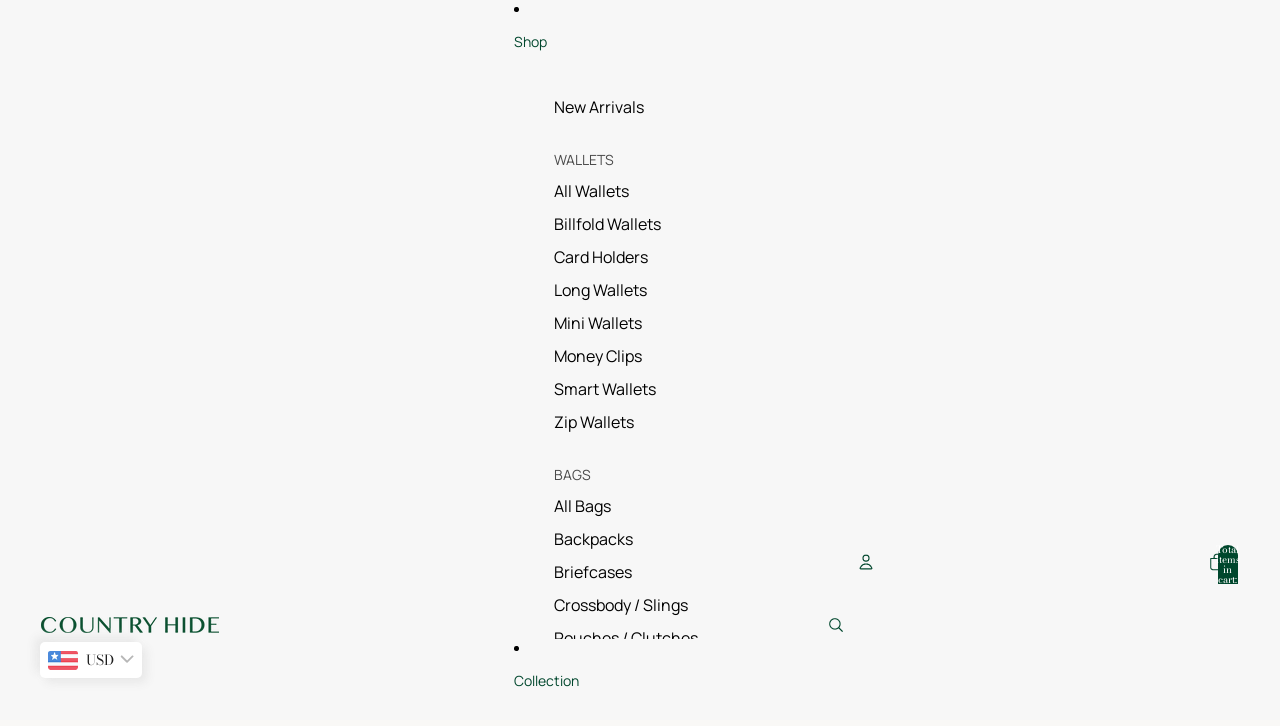

--- FILE ---
content_type: text/html; charset=utf-8
request_url: https://countryhide.com/collections/belt
body_size: 49827
content:
<!doctype html>
<html
  class="no-js"
  lang="en"
>
  <head><link
        rel="icon"
        type="image/png"
        href="//countryhide.com/cdn/shop/files/CH.jpg?crop=center&height=32&v=1735559845&width=32"
      >
    <link
      rel="expect"
      href="#MainContent"
      blocking="render"
      id="view-transition-render-blocker"
    ><meta charset="utf-8">
<meta
  http-equiv="X-UA-Compatible"
  content="IE=edge"
>
<meta
  name="viewport"
  content="width=device-width,initial-scale=1"
>
<meta
  name="view-transition"
  content="same-origin"
>
<meta
  name="theme-color"
  content=""
>

<meta
  property="og:site_name"
  content="www.countryhide.com"
>
<meta
  property="og:url"
  content="https://countryhide.com/collections/belt"
>
<meta
  property="og:title"
  content="Belt - www.countryhide.com"
>
<meta
  property="og:type"
  content="website"
>
<meta
  property="og:description"
  content="- www.countryhide.com"
><meta
    property="og:image"
    content="http://countryhide.com/cdn/shop/files/CH_Logo.jpg?v=1753944267"
  >
  <meta
    property="og:image:secure_url"
    content="https://countryhide.com/cdn/shop/files/CH_Logo.jpg?v=1753944267"
  >
  <meta
    property="og:image:width"
    content="2083"
  >
  <meta
    property="og:image:height"
    content="2083"
  ><meta
  name="twitter:card"
  content="summary_large_image"
>
<meta
  name="twitter:title"
  content="Belt - www.countryhide.com"
>
<meta
  name="twitter:description"
  content="- www.countryhide.com"
>

<title>
  Belt - www.countryhide.com
</title>

<link
  rel="canonical"
  href="https://countryhide.com/collections/belt"
>


  <meta
    name="description"
    content="- www.countryhide.com"
  >

<link href="//countryhide.com/cdn/shop/t/45/assets/overflow-list.css?v=168694168152117541881762401969" as="style" rel="preload">
<link href="//countryhide.com/cdn/shop/t/45/assets/base.css?v=91370114524021989831762401970" rel="stylesheet" type="text/css" media="all" />

<link
    rel="preload"
    as="font"
    href="//countryhide.com/cdn/fonts/bodoni_moda/bodonimoda_n4.025af1859727a91866b3c708393a6dc972156491.woff2"
    type="font/woff2"
    crossorigin
    fetchpriority="low"
  ><link
    rel="preload"
    as="font"
    href="//countryhide.com/cdn/fonts/manrope/manrope_n4.cd2363f838fb1ef03bdb07c829c7c992d417dd64.woff2"
    type="font/woff2"
    crossorigin
    fetchpriority="low"
  ><link
    rel="preload"
    as="font"
    href="//countryhide.com/cdn/fonts/trirong/trirong_n2.b68a86e98f805879a534f610d0ee522f6a16ef68.woff2"
    type="font/woff2"
    crossorigin
    fetchpriority="low"
  ><link
    rel="preload"
    as="font"
    href="//countryhide.com/cdn/fonts/trirong/trirong_n2.b68a86e98f805879a534f610d0ee522f6a16ef68.woff2"
    type="font/woff2"
    crossorigin
    fetchpriority="low"
  >
<script async crossorigin fetchpriority="high" src="/cdn/shopifycloud/importmap-polyfill/es-modules-shim.2.4.0.js"></script>
<script type="importmap">
  {
    "imports": {
      "@theme/critical": "//countryhide.com/cdn/shop/t/45/assets/critical.js?v=169402557219780209121762401969",
      "@theme/product-title": "//countryhide.com/cdn/shop/t/45/assets/product-title-truncation.js?v=81744426891537421781762401969",
      "@theme/component": "//countryhide.com/cdn/shop/t/45/assets/component.js?v=74239122572524296041762401970",
      "@theme/dialog": "//countryhide.com/cdn/shop/t/45/assets/dialog.js?v=122984339961420548111762401969",
      "@theme/events": "//countryhide.com/cdn/shop/t/45/assets/events.js?v=59172389608566392641762401969",
      "@theme/focus": "//countryhide.com/cdn/shop/t/45/assets/focus.js?v=60436577539430446401762401969",
      "@theme/morph": "//countryhide.com/cdn/shop/t/45/assets/morph.js?v=92630016404903954311762401969",
      "@theme/paginated-list": "//countryhide.com/cdn/shop/t/45/assets/paginated-list.js?v=95298315036233333871762401970",
      "@theme/performance": "//countryhide.com/cdn/shop/t/45/assets/performance.js?v=171015751390534793081762401969",
      "@theme/product-form": "//countryhide.com/cdn/shop/t/45/assets/product-form.js?v=83283661069322333421762401969",
      "@theme/recently-viewed-products": "//countryhide.com/cdn/shop/t/45/assets/recently-viewed-products.js?v=94729125001750262651762401969",
      "@theme/scrolling": "//countryhide.com/cdn/shop/t/45/assets/scrolling.js?v=10957690925586738441762401970",
      "@theme/section-renderer": "//countryhide.com/cdn/shop/t/45/assets/section-renderer.js?v=117273408521114569061762401970",
      "@theme/section-hydration": "//countryhide.com/cdn/shop/t/45/assets/section-hydration.js?v=177651605160027701221762401969",
      "@theme/utilities": "//countryhide.com/cdn/shop/t/45/assets/utilities.js?v=171919950116664653001762401969",
      "@theme/variant-picker": "//countryhide.com/cdn/shop/t/45/assets/variant-picker.js?v=95439354777694360091762401969",
      "@theme/media-gallery": "//countryhide.com/cdn/shop/t/45/assets/media-gallery.js?v=111441960308641931071762401969",
      "@theme/quick-add": "//countryhide.com/cdn/shop/t/45/assets/quick-add.js?v=102040698639320169661762401969",
      "@theme/paginated-list-aspect-ratio": "//countryhide.com/cdn/shop/t/45/assets/paginated-list-aspect-ratio.js?v=25254270272143792451762401969",
      "@theme/popover-polyfill": "//countryhide.com/cdn/shop/t/45/assets/popover-polyfill.js?v=119029313658895111201762401969",
      "@theme/component-quantity-selector": "//countryhide.com/cdn/shop/t/45/assets/component-quantity-selector.js?v=7782950339315554041762401969"
    }
  }
</script>


  
  <script
    src="//countryhide.com/cdn/shop/t/45/assets/view-transitions.js?v=84877080446900032951762401969"
    async
    blocking="render"
  ></script>
  


<link
  rel="modulepreload"
  href="//countryhide.com/cdn/shop/t/45/assets/critical.js?v=169402557219780209121762401969"
>

<link
  rel="modulepreload"
  href="//countryhide.com/cdn/shop/t/45/assets/utilities.js?v=171919950116664653001762401969"
  fetchpriority="low"
>
<link
  rel="modulepreload"
  href="//countryhide.com/cdn/shop/t/45/assets/component.js?v=74239122572524296041762401970"
  fetchpriority="low"
>
<link
  rel="modulepreload"
  href="//countryhide.com/cdn/shop/t/45/assets/section-renderer.js?v=117273408521114569061762401970"
  fetchpriority="low"
>
<link
  rel="modulepreload"
  href="//countryhide.com/cdn/shop/t/45/assets/section-hydration.js?v=177651605160027701221762401969"
  fetchpriority="low"
>
<link
  rel="modulepreload"
  href="//countryhide.com/cdn/shop/t/45/assets/morph.js?v=92630016404903954311762401969"
  fetchpriority="low"
>


  <link
    rel="modulepreload"
    href="//countryhide.com/cdn/shop/t/45/assets/paginated-list-aspect-ratio.js?v=25254270272143792451762401969"
    fetchpriority="low"
  >
  <link
    rel="modulepreload"
    href="//countryhide.com/cdn/shop/t/45/assets/paginated-list.js?v=95298315036233333871762401970"
    fetchpriority="low"
  >

  <link
    rel="modulepreload"
    href="//countryhide.com/cdn/shop/t/45/assets/product-title-truncation.js?v=81744426891537421781762401969"
    fetchpriority="low"
  >


<link
  rel="modulepreload"
  href="//countryhide.com/cdn/shop/t/45/assets/focus.js?v=60436577539430446401762401969"
  fetchpriority="low"
>
<link
  rel="modulepreload"
  href="//countryhide.com/cdn/shop/t/45/assets/recently-viewed-products.js?v=94729125001750262651762401969"
  fetchpriority="low"
>
<link
  rel="modulepreload"
  href="//countryhide.com/cdn/shop/t/45/assets/scrolling.js?v=10957690925586738441762401970"
  fetchpriority="low"
>
<link
  rel="modulepreload"
  href="//countryhide.com/cdn/shop/t/45/assets/events.js?v=59172389608566392641762401969"
  fetchpriority="low"
>
<script
  src="//countryhide.com/cdn/shop/t/45/assets/popover-polyfill.js?v=119029313658895111201762401969"
  type="module"
  fetchpriority="low"
></script>
<script
  src="//countryhide.com/cdn/shop/t/45/assets/quick-add.js?v=102040698639320169661762401969"
  type="module"
  fetchpriority="low"
></script>

  <script
    src="//countryhide.com/cdn/shop/t/45/assets/cart-discount.js?v=107077853990124422021762401969"
    type="module"
    fetchpriority="low"
  ></script>

<script
  src="//countryhide.com/cdn/shop/t/45/assets/dialog.js?v=122984339961420548111762401969"
  type="module"
  fetchpriority="low"
></script>
<script
  src="//countryhide.com/cdn/shop/t/45/assets/variant-picker.js?v=95439354777694360091762401969"
  type="module"
  fetchpriority="low"
></script>
<script
  src="//countryhide.com/cdn/shop/t/45/assets/product-card.js?v=84089801565227384841762401969"
  type="module"
  fetchpriority="low"
></script>
<script
  src="//countryhide.com/cdn/shop/t/45/assets/product-form.js?v=83283661069322333421762401969"
  type="module"
  fetchpriority="low"
></script>
<script
  src="//countryhide.com/cdn/shop/t/45/assets/accordion-custom.js?v=99000499017714805851762401969"
  type="module"
  fetchpriority="low"
></script>
<script
  src="//countryhide.com/cdn/shop/t/45/assets/disclosure-custom.js?v=168050880623268140331762401969"
  type="module"
  fetchpriority="low"
></script>
<script
  src="//countryhide.com/cdn/shop/t/45/assets/media.js?v=37825095869491791421762401969"
  type="module"
  fetchpriority="low"
></script>
<script
  src="//countryhide.com/cdn/shop/t/45/assets/product-price.js?v=30079423257668675401762401969"
  type="module"
  fetchpriority="low"
></script>
<script
  src="//countryhide.com/cdn/shop/t/45/assets/product-title-truncation.js?v=81744426891537421781762401969"
  type="module"
  fetchpriority="low"
></script>
<script
  src="//countryhide.com/cdn/shop/t/45/assets/product-inventory.js?v=16343734458933704981762401969"
  type="module"
  fetchpriority="low"
></script>
<script
  src="//countryhide.com/cdn/shop/t/45/assets/show-more.js?v=94563802205717136101762401970"
  type="module"
  fetchpriority="low"
></script>
<script
  src="//countryhide.com/cdn/shop/t/45/assets/slideshow.js?v=154015486816472108841762401970"
  type="module"
  fetchpriority="low"
></script>
<script
  src="//countryhide.com/cdn/shop/t/45/assets/anchored-popover.js?v=95953304814728754461762401970"
  type="module"
  fetchpriority="low"
></script>
<script
  src="//countryhide.com/cdn/shop/t/45/assets/floating-panel.js?v=128677600744947036551762401969"
  type="module"
  fetchpriority="low"
></script>
<script
  src="//countryhide.com/cdn/shop/t/45/assets/video-background.js?v=25237992823806706551762401969"
  type="module"
  fetchpriority="low"
></script>
<script
  src="//countryhide.com/cdn/shop/t/45/assets/component-quantity-selector.js?v=7782950339315554041762401969"
  type="module"
  fetchpriority="low"
></script>
<script
  src="//countryhide.com/cdn/shop/t/45/assets/media-gallery.js?v=111441960308641931071762401969"
  type="module"
  fetchpriority="low"
></script>
<script
  src="//countryhide.com/cdn/shop/t/45/assets/rte-formatter.js?v=101420294193111439321762401969"
  type="module"
  fetchpriority="low"
></script>
<script
  src="//countryhide.com/cdn/shop/t/45/assets/gift-card-recipient-form.js?v=129634859299628245901762401969"
  type="module"
  fetchpriority="low"
></script>






  <script
    src="//countryhide.com/cdn/shop/t/45/assets/product-card-link.js?v=97122579314620396511762401969"
    type="module"
    fetchpriority="low"
  ></script>


<script
  src="//countryhide.com/cdn/shop/t/45/assets/auto-close-details.js?v=58350291535404441581762401970"
  defer="defer"
></script>

<script>
  const basePath = 'https://cdn.shopify.com/static/themes/horizon/placeholders';
  const Theme = {
    placeholders: {
      general: [
        `${basePath}/general-1.png`,
        `${basePath}/general-2.png`,
        `${basePath}/general-3.png`,
        `${basePath}/general-4.png`,
        `${basePath}/general-5.png`,
        `${basePath}/general-6.png`,
        `${basePath}/general-7.png`,
      ],
      product: [`${basePath}/product-ball.png`, `${basePath}/product-cone.png`, `${basePath}/product-cube.png`],
    },
    translations: {
      placeholder_image: `Placeholder image`,
      added: `Added`,
      recipient_form_fields_visible: `Recipient form fields are now visible`,
      recipient_form_fields_hidden: `Recipient form fields are now hidden`,
      recipient_form_error: `There was an error with the form submission`,
    },
    routes: {
      cart_add_url: '/cart/add.js',
      cart_change_url: '/cart/change',
      cart_update_url: '/cart/update',
      cart_url: '/cart',
      predictive_search_url: '/search/suggest',
      search_url: '/search',
    },
    template: {
      name: 'collection',
    },
  };
</script>
<style data-shopify>


  @font-face {
  font-family: "Bodoni Moda";
  font-weight: 400;
  font-style: normal;
  font-display: swap;
  src: url("//countryhide.com/cdn/fonts/bodoni_moda/bodonimoda_n4.025af1859727a91866b3c708393a6dc972156491.woff2") format("woff2"),
       url("//countryhide.com/cdn/fonts/bodoni_moda/bodonimoda_n4.aebb4417dfed0dc5ec4a330249c3862add089916.woff") format("woff");
}

  @font-face {
  font-family: "Bodoni Moda";
  font-weight: 700;
  font-style: normal;
  font-display: swap;
  src: url("//countryhide.com/cdn/fonts/bodoni_moda/bodonimoda_n7.837502b3cbe406d2c6f311e87870fa9980b0b36a.woff2") format("woff2"),
       url("//countryhide.com/cdn/fonts/bodoni_moda/bodonimoda_n7.c198e1cda930f96f6ae1aa8ef8facc95a64cfd1f.woff") format("woff");
}

  @font-face {
  font-family: "Bodoni Moda";
  font-weight: 400;
  font-style: italic;
  font-display: swap;
  src: url("//countryhide.com/cdn/fonts/bodoni_moda/bodonimoda_i4.4d7d6dcd28539d05c34746a790d428e621a34321.woff2") format("woff2"),
       url("//countryhide.com/cdn/fonts/bodoni_moda/bodonimoda_i4.47427f01d2c6bc1acfc811bad9213cf287ad6b97.woff") format("woff");
}

  @font-face {
  font-family: "Bodoni Moda";
  font-weight: 700;
  font-style: italic;
  font-display: swap;
  src: url("//countryhide.com/cdn/fonts/bodoni_moda/bodonimoda_i7.c902c4a34af6b706633407846994e4897be8e785.woff2") format("woff2"),
       url("//countryhide.com/cdn/fonts/bodoni_moda/bodonimoda_i7.0a6dd16bb377985b19c32de01ccef400d1fe1aa6.woff") format("woff");
}


  


    @font-face {
  font-family: Manrope;
  font-weight: 400;
  font-style: normal;
  font-display: swap;
  src: url("//countryhide.com/cdn/fonts/manrope/manrope_n4.cd2363f838fb1ef03bdb07c829c7c992d417dd64.woff2") format("woff2"),
       url("//countryhide.com/cdn/fonts/manrope/manrope_n4.08b75e0e22a3f7267f64ccf115e9fb6d79fc1ce7.woff") format("woff");
}

    @font-face {
  font-family: Manrope;
  font-weight: 700;
  font-style: normal;
  font-display: swap;
  src: url("//countryhide.com/cdn/fonts/manrope/manrope_n7.f3a06f9634c15008fe4637ba89fefcc8a1b93fbd.woff2") format("woff2"),
       url("//countryhide.com/cdn/fonts/manrope/manrope_n7.6dba97311355640bc9b07a590354f08bc8fcc79f.woff") format("woff");
}

    
    
  

  


    @font-face {
  font-family: Trirong;
  font-weight: 200;
  font-style: normal;
  font-display: swap;
  src: url("//countryhide.com/cdn/fonts/trirong/trirong_n2.b68a86e98f805879a534f610d0ee522f6a16ef68.woff2") format("woff2"),
       url("//countryhide.com/cdn/fonts/trirong/trirong_n2.6df3ab7336d79d347e7f6766ffd8d29c91ae4ca5.woff") format("woff");
}

    @font-face {
  font-family: Trirong;
  font-weight: 700;
  font-style: normal;
  font-display: swap;
  src: url("//countryhide.com/cdn/fonts/trirong/trirong_n7.a33ed6536f9a7c6d7a9d0b52e1e13fd44f544eff.woff2") format("woff2"),
       url("//countryhide.com/cdn/fonts/trirong/trirong_n7.cdb88d0f8e5c427b393745c8cdeb8bc085cbacff.woff") format("woff");
}

    @font-face {
  font-family: Trirong;
  font-weight: 200;
  font-style: italic;
  font-display: swap;
  src: url("//countryhide.com/cdn/fonts/trirong/trirong_i2.09cedbbfb7eff094cf6e44047e16996f6069ec3a.woff2") format("woff2"),
       url("//countryhide.com/cdn/fonts/trirong/trirong_i2.cbddd6d75dc4501c52e81dac1a4a3205fc02ae42.woff") format("woff");
}

    @font-face {
  font-family: Trirong;
  font-weight: 700;
  font-style: italic;
  font-display: swap;
  src: url("//countryhide.com/cdn/fonts/trirong/trirong_i7.0a12b233073555ab8fbb6a4daaa950731de27544.woff2") format("woff2"),
       url("//countryhide.com/cdn/fonts/trirong/trirong_i7.3425495581434e8c758c3f19251e34b0b1f89e77.woff") format("woff");
}

  

  

  :root {
    /* Page Layout */
    --sidebar-width: 25rem;
    --narrow-content-width: 36rem;
    --normal-content-width: 42rem;
    --wide-content-width: 46rem;
    --narrow-page-width: 90rem;
    --normal-page-width: 120rem;
    --wide-page-width: 150rem;

    /* Section Heights */
    --section-height-small: 15rem;
    --section-height-medium: 25rem;
    --section-height-large: 35rem;

    @media screen and (min-width: 40em) {
      --section-height-small: 40svh;
      --section-height-medium: 55svh;
      --section-height-large: 70svh;
    }

    @media screen and (min-width: 60em) {
      --section-height-small: 50svh;
      --section-height-medium: 65svh;
      --section-height-large: 80svh;
    }

    /* Letter spacing */
    --letter-spacing-sm: 0.06em;
    --letter-spacing-md: 0.13em;

    /* Font families */
    --font-body--family: "Bodoni Moda", serif;
    --font-body--style: normal;
    --font-body--weight: 400;
    --font-subheading--family: Manrope, sans-serif;
    --font-subheading--style: normal;
    --font-subheading--weight: 400;
    --font-heading--family: Trirong, serif;
    --font-heading--style: normal;
    --font-heading--weight: 200;
    --font-accent--family: Trirong, serif;
    --font-accent--style: normal;
    --font-accent--weight: 200;

    /* Margin sizes */
    --font-h1--spacing: 0.25em;
    --font-h2--spacing: 0.25em;
    --font-h3--spacing: 0.25em;
    --font-h4--spacing: 0.25em;
    --font-h5--spacing: 0.25em;
    --font-h6--spacing: 0.25em;
    --font-paragraph--spacing: 0.5em;

    /* Heading colors */
    --font-h1--color: var(--color-foreground-heading);
    --font-h2--color: var(--color-foreground-heading);
    --font-h3--color: var(--color-foreground-heading);
    --font-h4--color: var(--color-foreground-heading);
    --font-h5--color: var(--color-foreground-heading);
    --font-h6--color: var(--color-foreground-heading);

    /** Z-Index / Layering */
    --layer-section-background: -2;
    --layer-lowest: -1;
    --layer-base: 0;
    --layer-flat: 1;
    --layer-raised: 2;
    --layer-heightened: 4;
    --layer-sticky: 8;
    --layer-window-overlay: 10;
    --layer-header-menu: 12;
    --layer-overlay: 16;
    --layer-menu-drawer: 18;
    --layer-temporary: 20;

    /* Max-width / Measure */
    --max-width--body-normal: 50ch;
    --max-width--body-narrow: 35ch;

    --max-width--heading-normal: 50ch;
    --max-width--heading-narrow: 30ch;

    --max-width--display-normal: 20ch;
    --max-width--display-narrow: 15ch;
    --max-width--display-tight: 5ch;

    /* Letter-spacing / Tracking */
    --letter-spacing--display-tight: -0.03em;
    --letter-spacing--display-normal: 0em;
    --letter-spacing--display-loose: 0.03em;

    --letter-spacing--heading-tight: -0.03em;
    --letter-spacing--heading-normal: 0em;
    --letter-spacing--heading-loose: 0.03em;

    --letter-spacing--body-tight: -0.03em;
    --letter-spacing--body-normal: 0em;
    --letter-spacing--body-loose: 0.03em;

    /* Line height / Leading */
    --line-height: 1;

    --line-height--display-tight: 1;
    --line-height--display-normal: 1.1;
    --line-height--display-loose: 1.2;

    --line-height--heading-tight: 1.15;
    --line-height--heading-normal: 1.25;
    --line-height--heading-loose: 1.35;

    --line-height--body-tight: 1.2;
    --line-height--body-normal: 1.4;
    --line-height--body-loose: 1.6;

    /* Typography presets */
    --font-size--paragraph: 0.875rem;--font-size--h1: clamp(3.0rem, 8.8vw, 5.5rem);--font-size--h2: clamp(2.25rem, 4.8vw, 3.0rem);--font-size--h3: 2.0rem;--font-size--h4: 1.5rem;--font-size--h5: 0.875rem;--font-size--h6: 0.75rem;--font-paragraph--weight: 400;--font-paragraph--letter-spacing: var(--letter-spacing--body-normal);--font-paragraph--size: var(--font-size--paragraph);--font-paragraph--family: var(--font-body--family);--font-paragraph--style: var(--font-body--style);--font-paragraph--case: ;--font-paragraph--line-height: var(--line-height--body-normal);--font-h1--weight: var(--font-heading--weight);--font-h1--letter-spacing: var(--letter-spacing--heading-normal);--font-h1--size: var(--font-size--h1);--font-h1--family: var(--font-heading--family);--font-h1--style: var(--font-heading--style);--font-h1--case: none;--font-h1--line-height: var(--line-height--display-tight);--font-h2--weight: var(--font-heading--weight);--font-h2--letter-spacing: var(--letter-spacing--heading-normal);--font-h2--size: var(--font-size--h2);--font-h2--family: var(--font-heading--family);--font-h2--style: var(--font-heading--style);--font-h2--case: none;--font-h2--line-height: var(--line-height--display-normal);--font-h3--weight: var(--font-heading--weight);--font-h3--letter-spacing: var(--letter-spacing--heading-normal);--font-h3--size: var(--font-size--h3);--font-h3--family: var(--font-heading--family);--font-h3--style: var(--font-heading--style);--font-h3--case: none;--font-h3--line-height: var(--line-height--heading-tight);--font-h4--weight: var(--font-subheading--weight);--font-h4--letter-spacing: var(--letter-spacing--heading-normal);--font-h4--size: var(--font-size--h4);--font-h4--family: var(--font-subheading--family);--font-h4--style: var(--font-subheading--style);--font-h4--case: none;--font-h4--line-height: var(--line-height--display-normal);--font-h5--weight: var(--font-subheading--weight);--font-h5--letter-spacing: var(--letter-spacing--heading-normal);--font-h5--size: var(--font-size--h5);--font-h5--family: var(--font-subheading--family);--font-h5--style: var(--font-subheading--style);--font-h5--case: uppercase;--font-h5--line-height: var(--line-height--display-normal);--font-h6--weight: var(--font-body--weight);--font-h6--letter-spacing: var(--letter-spacing--heading-normal);--font-h6--size: var(--font-size--h6);--font-h6--family: var(--font-body--family);--font-h6--style: var(--font-body--style);--font-h6--case: none;--font-h6--line-height: var(--line-height--display-normal);

    /* Hardcoded font sizes */
    --font-size--2xs: 0.625rem;
    --font-size--xs: 0.8125rem;
    --font-size--sm: 0.875rem;
    --font-size--md: 1rem;
    --font-size--lg: 1.125rem;
    --font-size--xl: 1.25rem;
    --font-size--2xl: 1.5rem;
    --font-size--3xl: 2rem;
    --font-size--4xl: 2.5rem;
    --font-size--5xl: 3rem;
    --font-size--6xl: 3.5rem;

    /* Menu font sizes */
    --menu-font-sm--size: 0.875rem;
    --menu-font-sm--line-height: calc(1.1 + 0.5 * min(16 / 14));
    --menu-font-md--size: 1rem;
    --menu-font-md--line-height: calc(1.1 + 0.5 * min(16 / 16));
    --menu-font-lg--size: 1.125rem;
    --menu-font-lg--line-height: calc(1.1 + 0.5 * min(16 / 18));
    --menu-font-xl--size: 1.25rem;
    --menu-font-xl--line-height: calc(1.1 + 0.5 * min(16 / 20));
    --menu-font-2xl--size: 1.75rem;
    --menu-font-2xl--line-height: calc(1.1 + 0.5 * min(16 / 28));

    /* Colors */
    --color-error: #8B0000;
    --color-success: #006400;
    --color-white: #FFFFFF;
    --color-white-rgb: 255 255 255;
    --color-black: #000000;
    --color-instock: #3ED660;
    --color-lowstock: #EE9441;
    --color-outofstock: #C8C8C8;

    /* Opacity */
    --opacity-5: 0.05;
    --opacity-8: 0.08;
    --opacity-10: 0.1;
    --opacity-15: 0.15;
    --opacity-20: 0.2;
    --opacity-25: 0.25;
    --opacity-30: 0.3;
    --opacity-40: 0.4;
    --opacity-50: 0.5;
    --opacity-60: 0.6;
    --opacity-70: 0.7;
    --opacity-80: 0.8;
    --opacity-85: 0.85;
    --opacity-90: 0.9;
    --opacity-subdued-text: var(--opacity-70);

    --shadow-button: 0 2px 3px rgb(0 0 0 / 20%);
    --gradient-image-overlay: linear-gradient(to top, rgb(0 0 0 / 0.5), transparent);

    /* Spacing */
    --margin-3xs: 0.125rem;
    --margin-2xs: 0.3rem;
    --margin-xs: 0.5rem;
    --margin-sm: 0.7rem;
    --margin-md: 0.8rem;
    --margin-lg: 1rem;
    --margin-xl: 1.25rem;
    --margin-2xl: 1.5rem;
    --margin-3xl: 1.75rem;
    --margin-4xl: 2rem;
    --margin-5xl: 3rem;
    --margin-6xl: 5rem;

    --scroll-margin: 50px;

    --padding-3xs: 0.125rem;
    --padding-2xs: 0.25rem;
    --padding-xs: 0.5rem;
    --padding-sm: 0.7rem;
    --padding-md: 0.8rem;
    --padding-lg: 1rem;
    --padding-xl: 1.25rem;
    --padding-2xl: 1.5rem;
    --padding-3xl: 1.75rem;
    --padding-4xl: 2rem;
    --padding-5xl: 3rem;
    --padding-6xl: 4rem;

    --gap-3xs: 0.125rem;
    --gap-2xs: 0.3rem;
    --gap-xs: 0.5rem;
    --gap-sm: 0.7rem;
    --gap-md: 0.9rem;
    --gap-lg: 1rem;
    --gap-xl: 1.25rem;
    --gap-2xl: 2rem;
    --gap-3xl: 3rem;

    --spacing-scale-sm: 0.6;
    --spacing-scale-md: 0.7;
    --spacing-scale-default: 1.0;

    /* Checkout buttons gap */
    --checkout-button-gap: 10px;

    /* Borders */
    --style-border-width: 1px;
    --style-border-radius-xs: 0.2rem;
    --style-border-radius-sm: 0.6rem;
    --style-border-radius-md: 0.8rem;
    --style-border-radius-50: 50%;
    --style-border-radius-lg: 1rem;
    --style-border-radius-pills: 40px;
    --style-border-radius-inputs: 0px;
    --style-border-radius-buttons-primary: 0px;
    --style-border-radius-buttons-secondary: 0px;
    --style-border-width-primary: 0px;
    --style-border-width-secondary: 1px;
    --style-border-width-inputs: 1px;
    --style-border-radius-popover: 4px;
    --style-border-popover: 1px none rgb(var(--color-border-rgb) / 50%);
    --style-border-drawer: 1px none rgb(var(--color-border-rgb) / 50%);
    --style-border-swatch-opacity: 10%;
    --style-border-swatch-width: 1px;
    --style-border-swatch-style: solid;

    /* Animation */
    --ease-out-cubic: cubic-bezier(0.33, 1, 0.68, 1);
    --ease-out-quad: cubic-bezier(0.32, 0.72, 0, 1);
    --animation-speed-fast: 0.0625s;
    --animation-speed: 0.125s;
    --animation-speed-slow: 0.2s;
    --animation-speed-medium: 0.15s;
    --animation-easing: ease-in-out;
    --animation-slideshow-easing: cubic-bezier(0.4, 0, 0.2, 1);
    --drawer-animation-speed: 0.2s;
    --animation-values-slow: var(--animation-speed-slow) var(--animation-easing);
    --animation-values: var(--animation-speed) var(--animation-easing);
    --animation-values-fast: var(--animation-speed-fast) var(--animation-easing);
    --animation-values-allow-discrete: var(--animation-speed) var(--animation-easing) allow-discrete;
    --animation-timing-hover: cubic-bezier(0.25, 0.46, 0.45, 0.94);
    --animation-timing-active: cubic-bezier(0.5, 0, 0.75, 0);
    --animation-timing-bounce: cubic-bezier(0.34, 1.56, 0.64, 1);
    --animation-timing-default: cubic-bezier(0, 0, 0.2, 1);
    --animation-timing-fade-in: cubic-bezier(0.16, 1, 0.3, 1);
    --animation-timing-fade-out: cubic-bezier(0.4, 0, 0.2, 1);

    /* View transitions */
    /* View transition old */
    --view-transition-old-main-content: var(--animation-speed) var(--animation-easing) both fadeOut;

    /* View transition new */
    --view-transition-new-main-content: var(--animation-speed) var(--animation-easing) both fadeIn, var(--animation-speed) var(--animation-easing) both slideInTopViewTransition;

    /* Focus */
    --focus-outline-width: 0.09375rem;
    --focus-outline-offset: 0.2em;

    /* Badges */
    --badge-blob-padding-block: 1px;
    --badge-blob-padding-inline: 12px 8px;
    --badge-rectangle-padding-block: 1px;
    --badge-rectangle-padding-inline: 6px;
    @media screen and (min-width: 750px) {
      --badge-blob-padding-block: 4px;
      --badge-blob-padding-inline: 16px 12px;
      --badge-rectangle-padding-block: 4px;
      --badge-rectangle-padding-inline: 10px;
    }

    /* Icons */
    --icon-size-2xs: 0.6rem;
    --icon-size-xs: 0.85rem;
    --icon-size-sm: 1.25rem;
    --icon-size-md: 1.375rem;
    --icon-size-lg: 1.5rem;
    --icon-stroke-width: 1px;

    /* Input */
    --input-email-min-width: 200px;
    --input-search-max-width: 650px;
    --input-padding-y: 0.8rem;
    --input-padding-x: 0.8rem;
    --input-padding: var(--input-padding-y) var(--input-padding-x);
    --input-box-shadow-width: var(--style-border-width-inputs);
    --input-box-shadow: 0 0 0 var(--input-box-shadow-width) var(--color-input-border);
    --input-box-shadow-focus: 0 0 0 calc(var(--input-box-shadow-width) + 0.5px) var(--color-input-border);
    --input-disabled-background-color: rgb(var(--color-foreground-rgb) / var(--opacity-10));
    --input-disabled-border-color: rgb(var(--color-foreground-rgb) / var(--opacity-5));
    --input-disabled-text-color: rgb(var(--color-foreground-rgb) / var(--opacity-50));
    --input-textarea-min-height: 55px;

    /* Button size */
    --button-size-sm: 30px;
    --button-size-md: 36px;
    --button-size: var(--minimum-touch-target);
    --button-padding-inline: 24px;
    --button-padding-block: 16px;

    /* Button font-family */
    --button-font-family-primary: var(--font-body--family);
    --button-font-family-secondary: var(--font-body--family);

    /* Button text case */
    --button-text-case: ;
    --button-text-case-primary: default;
    --button-text-case-secondary: default;

    /* Borders */
    --border-color: rgb(var(--color-border-rgb) / var(--opacity-50));
    --border-width-sm: 1px;
    --border-width-md: 2px;
    --border-width-lg: 5px;

    /* Drawers */
    --drawer-inline-padding: 25px;
    --drawer-menu-inline-padding: 2.5rem;
    --drawer-header-block-padding: 20px;
    --drawer-content-block-padding: 10px;
    --drawer-header-desktop-top: 0rem;
    --drawer-padding: calc(var(--padding-sm) + 7px);
    --drawer-height: 100dvh;
    --drawer-width: 95vw;
    --drawer-max-width: 500px;

    /* Variant Picker Swatches */
    --variant-picker-swatch-width-unitless: 50;
    --variant-picker-swatch-height-unitless: 20;
    --variant-picker-swatch-width: 50px;
    --variant-picker-swatch-height: 20px;
    --variant-picker-swatch-radius: 0px;
    --variant-picker-border-width: 1px;
    --variant-picker-border-style: solid;
    --variant-picker-border-opacity: 10%;

    /* Variant Picker Buttons */
    --variant-picker-button-radius: 0px;
    --variant-picker-button-border-width: 1px;

    /* Slideshow */
    --slideshow-controls-size: 3.5rem;
    --slideshow-controls-icon: 2rem;
    --peek-next-slide-size: 3rem;

    /* Utilities */
    --backdrop-opacity: 0.15;
    --backdrop-color-rgb: var(--color-shadow-rgb);
    --minimum-touch-target: 44px;
    --disabled-opacity: 0.5;
    --skeleton-opacity: 0.025;

    /* Shapes */
    --shape--circle: circle(50% at center);
    --shape--sunburst: polygon(100% 50%,94.62% 55.87%,98.3% 62.94%,91.57% 67.22%,93.3% 75%,85.7% 77.39%,85.36% 85.36%,77.39% 85.7%,75% 93.3%,67.22% 91.57%,62.94% 98.3%,55.87% 94.62%,50% 100%,44.13% 94.62%,37.06% 98.3%,32.78% 91.57%,25% 93.3%,22.61% 85.7%,14.64% 85.36%,14.3% 77.39%,6.7% 75%,8.43% 67.22%,1.7% 62.94%,5.38% 55.87%,0% 50%,5.38% 44.13%,1.7% 37.06%,8.43% 32.78%,6.7% 25%,14.3% 22.61%,14.64% 14.64%,22.61% 14.3%,25% 6.7%,32.78% 8.43%,37.06% 1.7%,44.13% 5.38%,50% 0%,55.87% 5.38%,62.94% 1.7%,67.22% 8.43%,75% 6.7%,77.39% 14.3%,85.36% 14.64%,85.7% 22.61%,93.3% 25%,91.57% 32.78%,98.3% 37.06%,94.62% 44.13%);
    --shape--diamond: polygon(50% 0%, 100% 50%, 50% 100%, 0% 50%);
    --shape--blob: polygon(85.349% 11.712%, 87.382% 13.587%, 89.228% 15.647%, 90.886% 17.862%, 92.359% 20.204%, 93.657% 22.647%, 94.795% 25.169%, 95.786% 27.752%, 96.645% 30.382%, 97.387% 33.048%, 98.025% 35.740%, 98.564% 38.454%, 99.007% 41.186%, 99.358% 43.931%, 99.622% 46.685%, 99.808% 49.446%, 99.926% 52.210%, 99.986% 54.977%, 99.999% 57.744%, 99.975% 60.511%, 99.923% 63.278%, 99.821% 66.043%, 99.671% 68.806%, 99.453% 71.565%, 99.145% 74.314%, 98.724% 77.049%, 98.164% 79.759%, 97.433% 82.427%, 96.495% 85.030%, 95.311% 87.529%, 93.841% 89.872%, 92.062% 91.988%, 89.972% 93.796%, 87.635% 95.273%, 85.135% 96.456%, 82.532% 97.393%, 79.864% 98.127%, 77.156% 98.695%, 74.424% 99.129%, 71.676% 99.452%, 68.918% 99.685%, 66.156% 99.844%, 63.390% 99.942%, 60.624% 99.990%, 57.856% 99.999%, 55.089% 99.978%, 52.323% 99.929%, 49.557% 99.847%, 46.792% 99.723%, 44.031% 99.549%, 41.273% 99.317%, 38.522% 99.017%, 35.781% 98.639%, 33.054% 98.170%, 30.347% 97.599%, 27.667% 96.911%, 25.024% 96.091%, 22.432% 95.123%, 19.907% 93.994%, 17.466% 92.690%, 15.126% 91.216%, 12.902% 89.569%, 10.808% 87.761%, 8.854% 85.803%, 7.053% 83.703%, 5.418% 81.471%, 3.962% 79.119%, 2.702% 76.656%, 1.656% 74.095%, 0.846% 71.450%, 0.294% 68.740%, 0.024% 65.987%, 0.050% 63.221%, 0.343% 60.471%, 0.858% 57.752%, 1.548% 55.073%, 2.370% 52.431%, 3.283% 49.819%, 4.253% 47.227%, 5.249% 44.646%, 6.244% 42.063%, 7.211% 39.471%, 8.124% 36.858%, 8.958% 34.220%, 9.711% 31.558%, 10.409% 28.880%, 11.083% 26.196%, 11.760% 23.513%, 12.474% 20.839%, 13.259% 18.186%, 14.156% 15.569%, 15.214% 13.012%, 16.485% 10.556%, 18.028% 8.261%, 19.883% 6.211%, 22.041% 4.484%, 24.440% 3.110%, 26.998% 2.057%, 29.651% 1.275%, 32.360% 0.714%, 35.101% 0.337%, 37.859% 0.110%, 40.624% 0.009%, 43.391% 0.016%, 46.156% 0.113%, 48.918% 0.289%, 51.674% 0.533%, 54.425% 0.837%, 57.166% 1.215%, 59.898% 1.654%, 62.618% 2.163%, 65.322% 2.750%, 68.006% 3.424%, 70.662% 4.197%, 73.284% 5.081%, 75.860% 6.091%, 78.376% 7.242%, 80.813% 8.551%, 83.148% 10.036%, 85.349% 11.712%);

    /* Buy buttons */
    --height-buy-buttons: calc(var(--padding-lg) * 2 + var(--icon-size-sm));

    /* Card image width and height variables */
    --card-width-small: 10rem;

    --height-small: 10rem;
    --height-medium: 11.5rem;
    --height-large: 13rem;
    --height-full: 100vh;

    @media screen and (min-width: 750px) {
      --height-small: 17.5rem;
      --height-medium: 21.25rem;
      --height-large: 25rem;
    }

    /* Modal */
    --modal-max-height: 65dvh;

    /* Card styles for search */
    --card-bg-hover: rgb(var(--color-foreground-rgb) / var(--opacity-5));
    --card-border-hover: rgb(var(--color-foreground-rgb) / var(--opacity-30));
    --card-border-focus: rgb(var(--color-foreground-rgb) / var(--opacity-10));

    /* Cart */
    --cart-primary-font-family: var(--font-body--family);
    --cart-primary-font-style: var(--font-body--style);
    --cart-primary-font-weight: var(--font-body--weight);
    --cart-secondary-font-family: var(--font-subheading--family);
    --cart-secondary-font-style: var(--font-subheading--style);
    --cart-secondary-font-weight: var(--font-subheading--weight);
  }
</style>
<style data-shopify>
  
    
      :root,
    
    
    
    .color-scheme-1 {
        --color-background: rgb(249 248 246 / 1.0);
        /* RGB values only to apply different opacities - Relative color values are not supported in iOS < 16.4 */
        --color-background-rgb: 249 248 246;
        --opacity-5-15: 0.05;
        --opacity-10-25: 0.1;
        --opacity-35-55: 0.35;
        --opacity-40-60: 0.4;
        --opacity-30-60: 0.3;
        --color-foreground: rgb(0 0 0 / 1.0);
        --color-foreground-rgb: 0 0 0;
        --color-foreground-heading: rgb(0 0 0 / 1.0);
        --color-foreground-heading-rgb: 0 0 0;
        --color-primary: rgb(0 0 0 / 1.0);
        --color-primary-rgb: 0 0 0;
        --color-primary-hover: rgb(0 0 0 / 1.0);
        --color-primary-hover-rgb: 0 0 0;
        --color-border: rgb(0 0 0 / 0.28);
        --color-border-rgb: 0 0 0;
        --color-shadow: rgb(0 0 0 / 1.0);
        --color-shadow-rgb: 0 0 0;
        --color-primary-button-text: rgb(255 255 255 / 1.0);
        --color-primary-button-background: rgb(0 0 0 / 1.0);
        --color-primary-button-border: rgb(0 0 0 / 1.0);
        --color-primary-button-hover-text: rgb(255 255 255 / 1.0);
        --color-primary-button-hover-background: rgb(0 0 0 / 1.0);
        --color-primary-button-hover-border: rgb(0 0 0 / 1.0);
        --color-secondary-button-text: rgb(0 0 0 / 1.0);
        --color-secondary-button-background: rgb(255 255 255 / 1.0);
        --color-secondary-button-border: rgb(0 0 0 / 1.0);
        --color-secondary-button-hover-text: rgb(0 0 0 / 1.0);
        --color-secondary-button-hover-background: rgb(222 222 222 / 1.0);
        --color-secondary-button-hover-border: rgb(0 0 0 / 1.0);
        --color-input-background: rgb(0 0 0 / 0.05);
        --color-input-text: rgb(0 0 0 / 1.0);
        --color-input-text-rgb: 0 0 0;
        --color-input-border: rgb(0 0 0 / 0.0);
        --color-input-hover-background: rgb(230 230 230 / 1.0);
        --color-variant-background: rgb(249 248 246 / 1.0);
        --color-variant-border: rgb(230 230 230 / 1.0);
        --color-variant-text: rgb(0 0 0 / 1.0);
        --color-variant-text-rgb: 0 0 0;
        --color-variant-hover-background: rgb(245 245 245 / 1.0);
        --color-variant-hover-text: rgb(0 0 0 / 1.0);
        --color-variant-hover-border: rgb(230 230 230 / 1.0);
        --color-selected-variant-background: rgb(0 0 0 / 1.0);
        --color-selected-variant-border: rgb(0 0 0 / 1.0);
        --color-selected-variant-text: rgb(255 255 255 / 1.0);
        --color-selected-variant-hover-background: rgb(26 26 26 / 1.0);
        --color-selected-variant-hover-text: rgb(255 255 255 / 1.0);
        --color-selected-variant-hover-border: rgb(26 26 26 / 1.0);

        --input-disabled-background-color: rgb(var(--color-foreground-rgb) / var(--opacity-10));
        --input-disabled-border-color: rgb(var(--color-foreground-rgb) / var(--opacity-5-15));
        --input-disabled-text-color: rgb(var(--color-foreground-rgb) / var(--opacity-50));
        --color-foreground-muted: rgb(var(--color-foreground-rgb) / var(--opacity-60));
        --font-h1--color: var(--color-foreground-heading);
        --font-h2--color: var(--color-foreground-heading);
        --font-h3--color: var(--color-foreground-heading);
        --font-h4--color: var(--color-foreground-heading);
        --font-h5--color: var(--color-foreground-heading);
        --font-h6--color: var(--color-foreground-heading);

        /* Shadows */
        
        
          --shadow-blur: 20px;
          --shadow-popover: 0px 4px 20px rgb(var(--color-shadow-rgb) / var(--opacity-15));
        
      }
  
    
    
    
    .color-scheme-2 {
        --color-background: rgb(255 255 255 / 1.0);
        /* RGB values only to apply different opacities - Relative color values are not supported in iOS < 16.4 */
        --color-background-rgb: 255 255 255;
        --opacity-5-15: 0.05;
        --opacity-10-25: 0.1;
        --opacity-35-55: 0.35;
        --opacity-40-60: 0.4;
        --opacity-30-60: 0.3;
        --color-foreground: rgb(0 71 45 / 1.0);
        --color-foreground-rgb: 0 71 45;
        --color-foreground-heading: rgb(0 71 45 / 1.0);
        --color-foreground-heading-rgb: 0 71 45;
        --color-primary: rgb(0 71 45 / 1.0);
        --color-primary-rgb: 0 71 45;
        --color-primary-hover: rgb(0 71 45 / 1.0);
        --color-primary-hover-rgb: 0 71 45;
        --color-border: rgb(230 230 230 / 1.0);
        --color-border-rgb: 230 230 230;
        --color-shadow: rgb(0 71 45 / 1.0);
        --color-shadow-rgb: 0 71 45;
        --color-primary-button-text: rgb(255 255 255 / 1.0);
        --color-primary-button-background: rgb(0 71 45 / 1.0);
        --color-primary-button-border: rgb(0 71 45 / 1.0);
        --color-primary-button-hover-text: rgb(255 255 255 / 1.0);
        --color-primary-button-hover-background: rgb(0 15 159 / 1.0);
        --color-primary-button-hover-border: rgb(0 15 159 / 1.0);
        --color-secondary-button-text: rgb(0 71 45 / 1.0);
        --color-secondary-button-background: rgb(255 255 255 / 1.0);
        --color-secondary-button-border: rgb(0 71 45 / 1.0);
        --color-secondary-button-hover-text: rgb(0 15 159 / 1.0);
        --color-secondary-button-hover-background: rgb(255 255 255 / 1.0);
        --color-secondary-button-hover-border: rgb(0 15 159 / 1.0);
        --color-input-background: rgb(255 255 255 / 1.0);
        --color-input-text: rgb(0 71 45 / 1.0);
        --color-input-text-rgb: 0 71 45;
        --color-input-border: rgb(0 71 45 / 1.0);
        --color-input-hover-background: rgb(245 245 245 / 1.0);
        --color-variant-background: rgb(255 255 255 / 1.0);
        --color-variant-border: rgb(230 230 230 / 1.0);
        --color-variant-text: rgb(0 71 45 / 1.0);
        --color-variant-text-rgb: 0 71 45;
        --color-variant-hover-background: rgb(245 245 245 / 1.0);
        --color-variant-hover-text: rgb(0 71 45 / 1.0);
        --color-variant-hover-border: rgb(230 230 230 / 1.0);
        --color-selected-variant-background: rgb(0 71 45 / 1.0);
        --color-selected-variant-border: rgb(0 71 45 / 1.0);
        --color-selected-variant-text: rgb(255 255 255 / 1.0);
        --color-selected-variant-hover-background: rgb(26 26 26 / 1.0);
        --color-selected-variant-hover-text: rgb(255 255 255 / 1.0);
        --color-selected-variant-hover-border: rgb(26 26 26 / 1.0);

        --input-disabled-background-color: rgb(var(--color-foreground-rgb) / var(--opacity-10));
        --input-disabled-border-color: rgb(var(--color-foreground-rgb) / var(--opacity-5-15));
        --input-disabled-text-color: rgb(var(--color-foreground-rgb) / var(--opacity-50));
        --color-foreground-muted: rgb(var(--color-foreground-rgb) / var(--opacity-60));
        --font-h1--color: var(--color-foreground-heading);
        --font-h2--color: var(--color-foreground-heading);
        --font-h3--color: var(--color-foreground-heading);
        --font-h4--color: var(--color-foreground-heading);
        --font-h5--color: var(--color-foreground-heading);
        --font-h6--color: var(--color-foreground-heading);

        /* Shadows */
        
        
          --shadow-blur: 20px;
          --shadow-popover: 0px 4px 20px rgb(var(--color-shadow-rgb) / var(--opacity-15));
        
      }
  
    
    
    
    .color-scheme-3 {
        --color-background: rgb(247 247 247 / 1.0);
        /* RGB values only to apply different opacities - Relative color values are not supported in iOS < 16.4 */
        --color-background-rgb: 247 247 247;
        --opacity-5-15: 0.05;
        --opacity-10-25: 0.1;
        --opacity-35-55: 0.35;
        --opacity-40-60: 0.4;
        --opacity-30-60: 0.3;
        --color-foreground: rgb(0 71 45 / 1.0);
        --color-foreground-rgb: 0 71 45;
        --color-foreground-heading: rgb(0 71 45 / 1.0);
        --color-foreground-heading-rgb: 0 71 45;
        --color-primary: rgb(0 15 159 / 1.0);
        --color-primary-rgb: 0 15 159;
        --color-primary-hover: rgb(0 71 45 / 1.0);
        --color-primary-hover-rgb: 0 71 45;
        --color-border: rgb(214 212 211 / 1.0);
        --color-border-rgb: 214 212 211;
        --color-shadow: rgb(0 71 45 / 1.0);
        --color-shadow-rgb: 0 71 45;
        --color-primary-button-text: rgb(255 255 255 / 1.0);
        --color-primary-button-background: rgb(0 71 45 / 1.0);
        --color-primary-button-border: rgb(0 71 45 / 1.0);
        --color-primary-button-hover-text: rgb(255 255 255 / 1.0);
        --color-primary-button-hover-background: rgb(0 71 45 / 1.0);
        --color-primary-button-hover-border: rgb(0 71 45 / 1.0);
        --color-secondary-button-text: rgb(0 15 159 / 1.0);
        --color-secondary-button-background: rgb(0 71 45 / 1.0);
        --color-secondary-button-border: rgb(0 15 159 / 1.0);
        --color-secondary-button-hover-text: rgb(0 71 45 / 1.0);
        --color-secondary-button-hover-background: rgb(239 239 239 / 1.0);
        --color-secondary-button-hover-border: rgb(0 71 45 / 1.0);
        --color-input-background: rgb(255 255 255 / 1.0);
        --color-input-text: rgb(0 71 45 / 1.0);
        --color-input-text-rgb: 0 71 45;
        --color-input-border: rgb(0 71 45 / 1.0);
        --color-input-hover-background: rgb(245 245 245 / 1.0);
        --color-variant-background: rgb(255 255 255 / 1.0);
        --color-variant-border: rgb(230 230 230 / 1.0);
        --color-variant-text: rgb(0 71 45 / 1.0);
        --color-variant-text-rgb: 0 71 45;
        --color-variant-hover-background: rgb(245 245 245 / 1.0);
        --color-variant-hover-text: rgb(0 71 45 / 1.0);
        --color-variant-hover-border: rgb(230 230 230 / 1.0);
        --color-selected-variant-background: rgb(0 71 45 / 1.0);
        --color-selected-variant-border: rgb(0 71 45 / 1.0);
        --color-selected-variant-text: rgb(255 255 255 / 1.0);
        --color-selected-variant-hover-background: rgb(26 26 26 / 1.0);
        --color-selected-variant-hover-text: rgb(255 255 255 / 1.0);
        --color-selected-variant-hover-border: rgb(0 71 45 / 1.0);

        --input-disabled-background-color: rgb(var(--color-foreground-rgb) / var(--opacity-10));
        --input-disabled-border-color: rgb(var(--color-foreground-rgb) / var(--opacity-5-15));
        --input-disabled-text-color: rgb(var(--color-foreground-rgb) / var(--opacity-50));
        --color-foreground-muted: rgb(var(--color-foreground-rgb) / var(--opacity-60));
        --font-h1--color: var(--color-foreground-heading);
        --font-h2--color: var(--color-foreground-heading);
        --font-h3--color: var(--color-foreground-heading);
        --font-h4--color: var(--color-foreground-heading);
        --font-h5--color: var(--color-foreground-heading);
        --font-h6--color: var(--color-foreground-heading);

        /* Shadows */
        
        
          --shadow-blur: 20px;
          --shadow-popover: 0px 4px 20px rgb(var(--color-shadow-rgb) / var(--opacity-15));
        
      }
  
    
    
    
    .color-scheme-4 {
        --color-background: rgb(46 46 46 / 1.0);
        /* RGB values only to apply different opacities - Relative color values are not supported in iOS < 16.4 */
        --color-background-rgb: 46 46 46;
        --opacity-5-15: 0.15;
        --opacity-10-25: 0.25;
        --opacity-35-55: 0.55;
        --opacity-40-60: 0.6;
        --opacity-30-60: 0.6;
        --color-foreground: rgb(255 255 255 / 1.0);
        --color-foreground-rgb: 255 255 255;
        --color-foreground-heading: rgb(255 255 255 / 1.0);
        --color-foreground-heading-rgb: 255 255 255;
        --color-primary: rgb(255 255 255 / 1.0);
        --color-primary-rgb: 255 255 255;
        --color-primary-hover: rgb(225 225 225 / 1.0);
        --color-primary-hover-rgb: 225 225 225;
        --color-border: rgb(225 225 225 / 1.0);
        --color-border-rgb: 225 225 225;
        --color-shadow: rgb(0 0 0 / 1.0);
        --color-shadow-rgb: 0 0 0;
        --color-primary-button-text: rgb(0 0 0 / 1.0);
        --color-primary-button-background: rgb(255 255 255 / 1.0);
        --color-primary-button-border: rgb(255 255 255 / 1.0);
        --color-primary-button-hover-text: rgb(0 0 0 / 1.0);
        --color-primary-button-hover-background: rgb(225 225 225 / 1.0);
        --color-primary-button-hover-border: rgb(225 225 225 / 1.0);
        --color-secondary-button-text: rgb(255 255 255 / 1.0);
        --color-secondary-button-background: rgb(0 0 0 / 1.0);
        --color-secondary-button-border: rgb(255 255 255 / 1.0);
        --color-secondary-button-hover-text: rgb(255 255 255 / 1.0);
        --color-secondary-button-hover-background: rgb(80 80 80 / 1.0);
        --color-secondary-button-hover-border: rgb(80 80 80 / 1.0);
        --color-input-background: rgb(46 46 46 / 1.0);
        --color-input-text: rgb(249 248 246 / 1.0);
        --color-input-text-rgb: 249 248 246;
        --color-input-border: rgb(249 248 246 / 1.0);
        --color-input-hover-background: rgb(26 26 26 / 1.0);
        --color-variant-background: rgb(255 255 255 / 1.0);
        --color-variant-border: rgb(230 230 230 / 1.0);
        --color-variant-text: rgb(0 0 0 / 1.0);
        --color-variant-text-rgb: 0 0 0;
        --color-variant-hover-background: rgb(245 245 245 / 1.0);
        --color-variant-hover-text: rgb(0 0 0 / 1.0);
        --color-variant-hover-border: rgb(230 230 230 / 1.0);
        --color-selected-variant-background: rgb(0 0 0 / 1.0);
        --color-selected-variant-border: rgb(0 0 0 / 1.0);
        --color-selected-variant-text: rgb(255 255 255 / 1.0);
        --color-selected-variant-hover-background: rgb(26 26 26 / 1.0);
        --color-selected-variant-hover-text: rgb(255 255 255 / 1.0);
        --color-selected-variant-hover-border: rgb(26 26 26 / 1.0);

        --input-disabled-background-color: rgb(var(--color-foreground-rgb) / var(--opacity-10));
        --input-disabled-border-color: rgb(var(--color-foreground-rgb) / var(--opacity-5-15));
        --input-disabled-text-color: rgb(var(--color-foreground-rgb) / var(--opacity-50));
        --color-foreground-muted: rgb(var(--color-foreground-rgb) / var(--opacity-60));
        --font-h1--color: var(--color-foreground-heading);
        --font-h2--color: var(--color-foreground-heading);
        --font-h3--color: var(--color-foreground-heading);
        --font-h4--color: var(--color-foreground-heading);
        --font-h5--color: var(--color-foreground-heading);
        --font-h6--color: var(--color-foreground-heading);

        /* Shadows */
        
        
          --shadow-blur: 20px;
          --shadow-popover: 0px 4px 20px rgb(var(--color-shadow-rgb) / var(--opacity-15));
        
      }
  
    
    
    
    .color-scheme-5 {
        --color-background: rgb(228 223 181 / 1.0);
        /* RGB values only to apply different opacities - Relative color values are not supported in iOS < 16.4 */
        --color-background-rgb: 228 223 181;
        --opacity-5-15: 0.05;
        --opacity-10-25: 0.1;
        --opacity-35-55: 0.35;
        --opacity-40-60: 0.4;
        --opacity-30-60: 0.3;
        --color-foreground: rgb(0 0 0 / 1.0);
        --color-foreground-rgb: 0 0 0;
        --color-foreground-heading: rgb(0 0 0 / 1.0);
        --color-foreground-heading-rgb: 0 0 0;
        --color-primary: rgb(0 0 0 / 1.0);
        --color-primary-rgb: 0 0 0;
        --color-primary-hover: rgb(0 0 0 / 1.0);
        --color-primary-hover-rgb: 0 0 0;
        --color-border: rgb(102 102 102 / 1.0);
        --color-border-rgb: 102 102 102;
        --color-shadow: rgb(0 0 0 / 1.0);
        --color-shadow-rgb: 0 0 0;
        --color-primary-button-text: rgb(0 0 0 / 1.0);
        --color-primary-button-background: rgb(255 255 255 / 1.0);
        --color-primary-button-border: rgb(255 255 255 / 1.0);
        --color-primary-button-hover-text: rgb(0 0 0 / 1.0);
        --color-primary-button-hover-background: rgb(222 222 222 / 1.0);
        --color-primary-button-hover-border: rgb(222 222 222 / 1.0);
        --color-secondary-button-text: rgb(255 255 255 / 1.0);
        --color-secondary-button-background: rgb(0 0 0 / 1.0);
        --color-secondary-button-border: rgb(255 255 255 / 1.0);
        --color-secondary-button-hover-text: rgb(172 172 172 / 1.0);
        --color-secondary-button-hover-background: rgb(0 0 0 / 1.0);
        --color-secondary-button-hover-border: rgb(172 172 172 / 1.0);
        --color-input-background: rgb(255 255 255 / 1.0);
        --color-input-text: rgb(0 0 0 / 1.0);
        --color-input-text-rgb: 0 0 0;
        --color-input-border: rgb(0 0 0 / 1.0);
        --color-input-hover-background: rgb(245 245 245 / 1.0);
        --color-variant-background: rgb(255 255 255 / 1.0);
        --color-variant-border: rgb(230 230 230 / 1.0);
        --color-variant-text: rgb(0 0 0 / 1.0);
        --color-variant-text-rgb: 0 0 0;
        --color-variant-hover-background: rgb(245 245 245 / 1.0);
        --color-variant-hover-text: rgb(0 0 0 / 1.0);
        --color-variant-hover-border: rgb(230 230 230 / 1.0);
        --color-selected-variant-background: rgb(0 0 0 / 1.0);
        --color-selected-variant-border: rgb(0 0 0 / 1.0);
        --color-selected-variant-text: rgb(255 255 255 / 1.0);
        --color-selected-variant-hover-background: rgb(26 26 26 / 1.0);
        --color-selected-variant-hover-text: rgb(255 255 255 / 1.0);
        --color-selected-variant-hover-border: rgb(26 26 26 / 1.0);

        --input-disabled-background-color: rgb(var(--color-foreground-rgb) / var(--opacity-10));
        --input-disabled-border-color: rgb(var(--color-foreground-rgb) / var(--opacity-5-15));
        --input-disabled-text-color: rgb(var(--color-foreground-rgb) / var(--opacity-50));
        --color-foreground-muted: rgb(var(--color-foreground-rgb) / var(--opacity-60));
        --font-h1--color: var(--color-foreground-heading);
        --font-h2--color: var(--color-foreground-heading);
        --font-h3--color: var(--color-foreground-heading);
        --font-h4--color: var(--color-foreground-heading);
        --font-h5--color: var(--color-foreground-heading);
        --font-h6--color: var(--color-foreground-heading);

        /* Shadows */
        
        
          --shadow-blur: 20px;
          --shadow-popover: 0px 4px 20px rgb(var(--color-shadow-rgb) / var(--opacity-15));
        
      }
  
    
    
    
    .color-scheme-6 {
        --color-background: rgb(0 0 0 / 0.0);
        /* RGB values only to apply different opacities - Relative color values are not supported in iOS < 16.4 */
        --color-background-rgb: 0 0 0;
        --opacity-5-15: 0.15;
        --opacity-10-25: 0.25;
        --opacity-35-55: 0.55;
        --opacity-40-60: 0.6;
        --opacity-30-60: 0.6;
        --color-foreground: rgb(255 255 255 / 1.0);
        --color-foreground-rgb: 255 255 255;
        --color-foreground-heading: rgb(255 255 255 / 1.0);
        --color-foreground-heading-rgb: 255 255 255;
        --color-primary: rgb(255 255 255 / 1.0);
        --color-primary-rgb: 255 255 255;
        --color-primary-hover: rgb(172 172 172 / 1.0);
        --color-primary-hover-rgb: 172 172 172;
        --color-border: rgb(0 0 0 / 0.0);
        --color-border-rgb: 0 0 0;
        --color-shadow: rgb(0 0 0 / 0.0);
        --color-shadow-rgb: 0 0 0;
        --color-primary-button-text: rgb(0 0 0 / 1.0);
        --color-primary-button-background: rgb(255 255 255 / 1.0);
        --color-primary-button-border: rgb(255 255 255 / 1.0);
        --color-primary-button-hover-text: rgb(0 0 0 / 1.0);
        --color-primary-button-hover-background: rgb(222 222 222 / 1.0);
        --color-primary-button-hover-border: rgb(222 222 222 / 1.0);
        --color-secondary-button-text: rgb(255 255 255 / 1.0);
        --color-secondary-button-background: rgb(0 0 0 / 0.0);
        --color-secondary-button-border: rgb(255 255 255 / 1.0);
        --color-secondary-button-hover-text: rgb(172 172 172 / 1.0);
        --color-secondary-button-hover-background: rgb(0 0 0 / 0.0);
        --color-secondary-button-hover-border: rgb(172 172 172 / 1.0);
        --color-input-background: rgb(255 255 255 / 1.0);
        --color-input-text: rgb(0 0 0 / 1.0);
        --color-input-text-rgb: 0 0 0;
        --color-input-border: rgb(0 0 0 / 1.0);
        --color-input-hover-background: rgb(245 245 245 / 1.0);
        --color-variant-background: rgb(255 255 255 / 1.0);
        --color-variant-border: rgb(230 230 230 / 1.0);
        --color-variant-text: rgb(0 0 0 / 1.0);
        --color-variant-text-rgb: 0 0 0;
        --color-variant-hover-background: rgb(245 245 245 / 1.0);
        --color-variant-hover-text: rgb(0 0 0 / 1.0);
        --color-variant-hover-border: rgb(230 230 230 / 1.0);
        --color-selected-variant-background: rgb(0 0 0 / 1.0);
        --color-selected-variant-border: rgb(0 0 0 / 1.0);
        --color-selected-variant-text: rgb(255 255 255 / 1.0);
        --color-selected-variant-hover-background: rgb(26 26 26 / 1.0);
        --color-selected-variant-hover-text: rgb(255 255 255 / 1.0);
        --color-selected-variant-hover-border: rgb(26 26 26 / 1.0);

        --input-disabled-background-color: rgb(var(--color-foreground-rgb) / var(--opacity-10));
        --input-disabled-border-color: rgb(var(--color-foreground-rgb) / var(--opacity-5-15));
        --input-disabled-text-color: rgb(var(--color-foreground-rgb) / var(--opacity-50));
        --color-foreground-muted: rgb(var(--color-foreground-rgb) / var(--opacity-60));
        --font-h1--color: var(--color-foreground-heading);
        --font-h2--color: var(--color-foreground-heading);
        --font-h3--color: var(--color-foreground-heading);
        --font-h4--color: var(--color-foreground-heading);
        --font-h5--color: var(--color-foreground-heading);
        --font-h6--color: var(--color-foreground-heading);

        /* Shadows */
        
        
          --shadow-blur: 20px;
          --shadow-popover: 0px 4px 20px rgb(var(--color-shadow-rgb) / var(--opacity-15));
        
      }
  
    
    
    
    .color-scheme-58084d4c-a86e-4d0a-855e-a0966e5043f7 {
        --color-background: rgb(0 0 0 / 0.03);
        /* RGB values only to apply different opacities - Relative color values are not supported in iOS < 16.4 */
        --color-background-rgb: 0 0 0;
        --opacity-5-15: 0.15;
        --opacity-10-25: 0.25;
        --opacity-35-55: 0.55;
        --opacity-40-60: 0.6;
        --opacity-30-60: 0.6;
        --color-foreground: rgb(0 0 0 / 1.0);
        --color-foreground-rgb: 0 0 0;
        --color-foreground-heading: rgb(0 0 0 / 1.0);
        --color-foreground-heading-rgb: 0 0 0;
        --color-primary: rgb(0 0 0 / 1.0);
        --color-primary-rgb: 0 0 0;
        --color-primary-hover: rgb(0 0 0 / 1.0);
        --color-primary-hover-rgb: 0 0 0;
        --color-border: rgb(230 230 230 / 1.0);
        --color-border-rgb: 230 230 230;
        --color-shadow: rgb(0 0 0 / 1.0);
        --color-shadow-rgb: 0 0 0;
        --color-primary-button-text: rgb(255 255 255 / 1.0);
        --color-primary-button-background: rgb(0 0 0 / 1.0);
        --color-primary-button-border: rgb(0 0 0 / 1.0);
        --color-primary-button-hover-text: rgb(255 255 255 / 1.0);
        --color-primary-button-hover-background: rgb(0 0 0 / 0.8);
        --color-primary-button-hover-border: rgb(0 0 0 / 0.81);
        --color-secondary-button-text: rgb(0 0 0 / 1.0);
        --color-secondary-button-background: rgb(239 239 239 / 1.0);
        --color-secondary-button-border: rgb(0 15 159 / 1.0);
        --color-secondary-button-hover-text: rgb(0 0 0 / 1.0);
        --color-secondary-button-hover-background: rgb(222 222 222 / 1.0);
        --color-secondary-button-hover-border: rgb(0 0 0 / 1.0);
        --color-input-background: rgb(255 255 255 / 1.0);
        --color-input-text: rgb(0 0 0 / 1.0);
        --color-input-text-rgb: 0 0 0;
        --color-input-border: rgb(0 0 0 / 1.0);
        --color-input-hover-background: rgb(245 245 245 / 1.0);
        --color-variant-background: rgb(255 255 255 / 1.0);
        --color-variant-border: rgb(230 230 230 / 1.0);
        --color-variant-text: rgb(0 0 0 / 1.0);
        --color-variant-text-rgb: 0 0 0;
        --color-variant-hover-background: rgb(245 245 245 / 1.0);
        --color-variant-hover-text: rgb(0 0 0 / 1.0);
        --color-variant-hover-border: rgb(230 230 230 / 1.0);
        --color-selected-variant-background: rgb(0 0 0 / 1.0);
        --color-selected-variant-border: rgb(0 0 0 / 1.0);
        --color-selected-variant-text: rgb(255 255 255 / 1.0);
        --color-selected-variant-hover-background: rgb(26 26 26 / 1.0);
        --color-selected-variant-hover-text: rgb(255 255 255 / 1.0);
        --color-selected-variant-hover-border: rgb(26 26 26 / 1.0);

        --input-disabled-background-color: rgb(var(--color-foreground-rgb) / var(--opacity-10));
        --input-disabled-border-color: rgb(var(--color-foreground-rgb) / var(--opacity-5-15));
        --input-disabled-text-color: rgb(var(--color-foreground-rgb) / var(--opacity-50));
        --color-foreground-muted: rgb(var(--color-foreground-rgb) / var(--opacity-60));
        --font-h1--color: var(--color-foreground-heading);
        --font-h2--color: var(--color-foreground-heading);
        --font-h3--color: var(--color-foreground-heading);
        --font-h4--color: var(--color-foreground-heading);
        --font-h5--color: var(--color-foreground-heading);
        --font-h6--color: var(--color-foreground-heading);

        /* Shadows */
        
        
          --shadow-blur: 20px;
          --shadow-popover: 0px 4px 20px rgb(var(--color-shadow-rgb) / var(--opacity-15));
        
      }
  

  body, .color-scheme-1, .color-scheme-2, .color-scheme-3, .color-scheme-4, .color-scheme-5, .color-scheme-6, .color-scheme-58084d4c-a86e-4d0a-855e-a0966e5043f7 {
    color: var(--color-foreground);
    background-color: var(--color-background);
  }
</style>


    <script>window.performance && window.performance.mark && window.performance.mark('shopify.content_for_header.start');</script><meta name="google-site-verification" content="2TXXwOxqVQCEsvQPiQdagDq6Hyp_l16Gxd6WrNT-5rA">
<meta name="google-site-verification" content="-hlDu_FU9AUxeKJbZYeysBmnOotcdkQ-VKKYmBiXz88">
<meta id="shopify-digital-wallet" name="shopify-digital-wallet" content="/64761856219/digital_wallets/dialog">
<link rel="alternate" type="application/atom+xml" title="Feed" href="/collections/belt.atom" />
<link rel="alternate" type="application/json+oembed" href="https://countryhide.com/collections/belt.oembed">
<script async="async" src="/checkouts/internal/preloads.js?locale=en-MY"></script>
<script id="shopify-features" type="application/json">{"accessToken":"decd47bf5e497fbf1e944197865e6cff","betas":["rich-media-storefront-analytics"],"domain":"countryhide.com","predictiveSearch":true,"shopId":64761856219,"locale":"en"}</script>
<script>var Shopify = Shopify || {};
Shopify.shop = "www-countryhide-com.myshopify.com";
Shopify.locale = "en";
Shopify.currency = {"active":"MYR","rate":"1.0"};
Shopify.country = "MY";
Shopify.theme = {"name":"Updated copy of Vessel","id":156405465307,"schema_name":"Vessel","schema_version":"3.1.0","theme_store_id":3628,"role":"main"};
Shopify.theme.handle = "null";
Shopify.theme.style = {"id":null,"handle":null};
Shopify.cdnHost = "countryhide.com/cdn";
Shopify.routes = Shopify.routes || {};
Shopify.routes.root = "/";</script>
<script type="module">!function(o){(o.Shopify=o.Shopify||{}).modules=!0}(window);</script>
<script>!function(o){function n(){var o=[];function n(){o.push(Array.prototype.slice.apply(arguments))}return n.q=o,n}var t=o.Shopify=o.Shopify||{};t.loadFeatures=n(),t.autoloadFeatures=n()}(window);</script>
<script id="shop-js-analytics" type="application/json">{"pageType":"collection"}</script>
<script defer="defer" async type="module" src="//countryhide.com/cdn/shopifycloud/shop-js/modules/v2/client.init-shop-cart-sync_C5BV16lS.en.esm.js"></script>
<script defer="defer" async type="module" src="//countryhide.com/cdn/shopifycloud/shop-js/modules/v2/chunk.common_CygWptCX.esm.js"></script>
<script type="module">
  await import("//countryhide.com/cdn/shopifycloud/shop-js/modules/v2/client.init-shop-cart-sync_C5BV16lS.en.esm.js");
await import("//countryhide.com/cdn/shopifycloud/shop-js/modules/v2/chunk.common_CygWptCX.esm.js");

  window.Shopify.SignInWithShop?.initShopCartSync?.({"fedCMEnabled":true,"windoidEnabled":true});

</script>
<script id="__st">var __st={"a":64761856219,"offset":28800,"reqid":"4f6a57e9-3d52-487d-b05b-2c2f0484cd87-1768778161","pageurl":"countryhide.com\/collections\/belt","u":"cbcc959bb408","p":"collection","rtyp":"collection","rid":442284212443};</script>
<script>window.ShopifyPaypalV4VisibilityTracking = true;</script>
<script id="captcha-bootstrap">!function(){'use strict';const t='contact',e='account',n='new_comment',o=[[t,t],['blogs',n],['comments',n],[t,'customer']],c=[[e,'customer_login'],[e,'guest_login'],[e,'recover_customer_password'],[e,'create_customer']],r=t=>t.map((([t,e])=>`form[action*='/${t}']:not([data-nocaptcha='true']) input[name='form_type'][value='${e}']`)).join(','),a=t=>()=>t?[...document.querySelectorAll(t)].map((t=>t.form)):[];function s(){const t=[...o],e=r(t);return a(e)}const i='password',u='form_key',d=['recaptcha-v3-token','g-recaptcha-response','h-captcha-response',i],f=()=>{try{return window.sessionStorage}catch{return}},m='__shopify_v',_=t=>t.elements[u];function p(t,e,n=!1){try{const o=window.sessionStorage,c=JSON.parse(o.getItem(e)),{data:r}=function(t){const{data:e,action:n}=t;return t[m]||n?{data:e,action:n}:{data:t,action:n}}(c);for(const[e,n]of Object.entries(r))t.elements[e]&&(t.elements[e].value=n);n&&o.removeItem(e)}catch(o){console.error('form repopulation failed',{error:o})}}const l='form_type',E='cptcha';function T(t){t.dataset[E]=!0}const w=window,h=w.document,L='Shopify',v='ce_forms',y='captcha';let A=!1;((t,e)=>{const n=(g='f06e6c50-85a8-45c8-87d0-21a2b65856fe',I='https://cdn.shopify.com/shopifycloud/storefront-forms-hcaptcha/ce_storefront_forms_captcha_hcaptcha.v1.5.2.iife.js',D={infoText:'Protected by hCaptcha',privacyText:'Privacy',termsText:'Terms'},(t,e,n)=>{const o=w[L][v],c=o.bindForm;if(c)return c(t,g,e,D).then(n);var r;o.q.push([[t,g,e,D],n]),r=I,A||(h.body.append(Object.assign(h.createElement('script'),{id:'captcha-provider',async:!0,src:r})),A=!0)});var g,I,D;w[L]=w[L]||{},w[L][v]=w[L][v]||{},w[L][v].q=[],w[L][y]=w[L][y]||{},w[L][y].protect=function(t,e){n(t,void 0,e),T(t)},Object.freeze(w[L][y]),function(t,e,n,w,h,L){const[v,y,A,g]=function(t,e,n){const i=e?o:[],u=t?c:[],d=[...i,...u],f=r(d),m=r(i),_=r(d.filter((([t,e])=>n.includes(e))));return[a(f),a(m),a(_),s()]}(w,h,L),I=t=>{const e=t.target;return e instanceof HTMLFormElement?e:e&&e.form},D=t=>v().includes(t);t.addEventListener('submit',(t=>{const e=I(t);if(!e)return;const n=D(e)&&!e.dataset.hcaptchaBound&&!e.dataset.recaptchaBound,o=_(e),c=g().includes(e)&&(!o||!o.value);(n||c)&&t.preventDefault(),c&&!n&&(function(t){try{if(!f())return;!function(t){const e=f();if(!e)return;const n=_(t);if(!n)return;const o=n.value;o&&e.removeItem(o)}(t);const e=Array.from(Array(32),(()=>Math.random().toString(36)[2])).join('');!function(t,e){_(t)||t.append(Object.assign(document.createElement('input'),{type:'hidden',name:u})),t.elements[u].value=e}(t,e),function(t,e){const n=f();if(!n)return;const o=[...t.querySelectorAll(`input[type='${i}']`)].map((({name:t})=>t)),c=[...d,...o],r={};for(const[a,s]of new FormData(t).entries())c.includes(a)||(r[a]=s);n.setItem(e,JSON.stringify({[m]:1,action:t.action,data:r}))}(t,e)}catch(e){console.error('failed to persist form',e)}}(e),e.submit())}));const S=(t,e)=>{t&&!t.dataset[E]&&(n(t,e.some((e=>e===t))),T(t))};for(const o of['focusin','change'])t.addEventListener(o,(t=>{const e=I(t);D(e)&&S(e,y())}));const B=e.get('form_key'),M=e.get(l),P=B&&M;t.addEventListener('DOMContentLoaded',(()=>{const t=y();if(P)for(const e of t)e.elements[l].value===M&&p(e,B);[...new Set([...A(),...v().filter((t=>'true'===t.dataset.shopifyCaptcha))])].forEach((e=>S(e,t)))}))}(h,new URLSearchParams(w.location.search),n,t,e,['guest_login'])})(!0,!0)}();</script>
<script integrity="sha256-4kQ18oKyAcykRKYeNunJcIwy7WH5gtpwJnB7kiuLZ1E=" data-source-attribution="shopify.loadfeatures" defer="defer" src="//countryhide.com/cdn/shopifycloud/storefront/assets/storefront/load_feature-a0a9edcb.js" crossorigin="anonymous"></script>
<script data-source-attribution="shopify.dynamic_checkout.dynamic.init">var Shopify=Shopify||{};Shopify.PaymentButton=Shopify.PaymentButton||{isStorefrontPortableWallets:!0,init:function(){window.Shopify.PaymentButton.init=function(){};var t=document.createElement("script");t.src="https://countryhide.com/cdn/shopifycloud/portable-wallets/latest/portable-wallets.en.js",t.type="module",document.head.appendChild(t)}};
</script>
<script data-source-attribution="shopify.dynamic_checkout.buyer_consent">
  function portableWalletsHideBuyerConsent(e){var t=document.getElementById("shopify-buyer-consent"),n=document.getElementById("shopify-subscription-policy-button");t&&n&&(t.classList.add("hidden"),t.setAttribute("aria-hidden","true"),n.removeEventListener("click",e))}function portableWalletsShowBuyerConsent(e){var t=document.getElementById("shopify-buyer-consent"),n=document.getElementById("shopify-subscription-policy-button");t&&n&&(t.classList.remove("hidden"),t.removeAttribute("aria-hidden"),n.addEventListener("click",e))}window.Shopify?.PaymentButton&&(window.Shopify.PaymentButton.hideBuyerConsent=portableWalletsHideBuyerConsent,window.Shopify.PaymentButton.showBuyerConsent=portableWalletsShowBuyerConsent);
</script>
<script data-source-attribution="shopify.dynamic_checkout.cart.bootstrap">document.addEventListener("DOMContentLoaded",(function(){function t(){return document.querySelector("shopify-accelerated-checkout-cart, shopify-accelerated-checkout")}if(t())Shopify.PaymentButton.init();else{new MutationObserver((function(e,n){t()&&(Shopify.PaymentButton.init(),n.disconnect())})).observe(document.body,{childList:!0,subtree:!0})}}));
</script>
<link rel="stylesheet" media="screen" href="//countryhide.com/cdn/shop/t/45/compiled_assets/styles.css?v=1252">
<script id="sections-script" data-sections="main-collection" defer="defer" src="//countryhide.com/cdn/shop/t/45/compiled_assets/scripts.js?v=1252"></script>
<script>window.performance && window.performance.mark && window.performance.mark('shopify.content_for_header.end');</script>
  <!-- BEGIN app block: shopify://apps/tinyseo/blocks/collection-json-ld-embed/0605268f-f7c4-4e95-b560-e43df7d59ae4 --><script type="application/ld+json" id="tinyimg-collection-json-ld">
{
  "@context" : "http://schema.org",
  "@type": "CollectionPage",
  "@id": "https://countryhide.com/collections/belt",
  "name": "Belt",
  "url": "https://countryhide.com/collections/belt",
  
  
  "image": "https://countryhide.com/cdn/shop/products/urban-dress-sb-belt-black-815672_1024x1024.jpg?v=1686816345",
  
  "mainEntity" : {
    "@type":"ItemList",
    "itemListElement":[
      

      {
        "@type":"ListItem",
        "position":1,
        "url":"https://countryhide.com/products/urban-dress-sb-belt-black"
      },
      {
        "@type":"ListItem",
        "position":2,
        "url":"https://countryhide.com/products/metro-auto-lock-belt"
      },
      {
        "@type":"ListItem",
        "position":3,
        "url":"https://countryhide.com/products/urban-dress-sb-belt-brown"
      },
      {
        "@type":"ListItem",
        "position":4,
        "url":"https://countryhide.com/products/urban-dress-pb-belt-navy"
      },
      {
        "@type":"ListItem",
        "position":5,
        "url":"https://countryhide.com/products/urban-dress-pb-belt-brown"
      },
      {
        "@type":"ListItem",
        "position":6,
        "url":"https://countryhide.com/products/urban-dress-pb-belt-black"
      },
      {
        "@type":"ListItem",
        "position":7,
        "url":"https://countryhide.com/products/urban-dress-ib-belt-brown"
      },
      {
        "@type":"ListItem",
        "position":8,
        "url":"https://countryhide.com/products/urban-dress-ib-belt-black"
      },
      {
        "@type":"ListItem",
        "position":9,
        "url":"https://countryhide.com/products/urban-dress-gb-belt-navy"
      },
      {
        "@type":"ListItem",
        "position":10,
        "url":"https://countryhide.com/products/urban-dress-gb-belt-brown"
      },
      {
        "@type":"ListItem",
        "position":11,
        "url":"https://countryhide.com/products/urban-dress-gb-belt-black"
      },
      {
        "@type":"ListItem",
        "position":12,
        "url":"https://countryhide.com/products/gaeul-heritage-belt-maroon"
      },
      {
        "@type":"ListItem",
        "position":13,
        "url":"https://countryhide.com/products/gaeul-heritage-belt-dark-brown"
      },
      {
        "@type":"ListItem",
        "position":14,
        "url":"https://countryhide.com/products/gaeul-classic-sb-belt-mocha"
      },
      {
        "@type":"ListItem",
        "position":15,
        "url":"https://countryhide.com/products/gaeul-classic-sb-belt-dark-brown"
      },
      {
        "@type":"ListItem",
        "position":16,
        "url":"https://countryhide.com/products/gaeul-classic-sb-belt-brown"
      },
      {
        "@type":"ListItem",
        "position":17,
        "url":"https://countryhide.com/products/gaeul-classic-sb-belt-black"
      },
      {
        "@type":"ListItem",
        "position":18,
        "url":"https://countryhide.com/products/gaeul-classic-gb-belt-dark-brown"
      },
      {
        "@type":"ListItem",
        "position":19,
        "url":"https://countryhide.com/products/gaeul-classic-gb-belt-black"
      },
      {
        "@type":"ListItem",
        "position":20,
        "url":"https://countryhide.com/products/gaeul-classic-bk-belt-brown"
      }
  
    ]
  }
}

</script>
<!-- END app block --><!-- BEGIN app block: shopify://apps/tinyseo/blocks/breadcrumbs-json-ld-embed/0605268f-f7c4-4e95-b560-e43df7d59ae4 --><script type="application/ld+json" id="tinyimg-breadcrumbs-json-ld">
      {
        "@context": "https://schema.org",
        "@type": "BreadcrumbList",
        "itemListElement": [
          {
            "@type": "ListItem",
            "position": 1,
            "item": {
              "@id": "https://countryhide.com",
          "name": "Home"
        }
      }
      
      ,{
        "@type": "ListItem",
        "position": 2,
        "item": {
          "@id": "https://countryhide.com/collections/belt",
          "name": "Belt"
        }
      }
      
      ]
    }
  </script>
<!-- END app block --><!-- BEGIN app block: shopify://apps/pagefly-page-builder/blocks/app-embed/83e179f7-59a0-4589-8c66-c0dddf959200 -->

<!-- BEGIN app snippet: pagefly-cro-ab-testing-main -->







<script>
  ;(function () {
    const url = new URL(window.location)
    const viewParam = url.searchParams.get('view')
    if (viewParam && viewParam.includes('variant-pf-')) {
      url.searchParams.set('pf_v', viewParam)
      url.searchParams.delete('view')
      window.history.replaceState({}, '', url)
    }
  })()
</script>



<script type='module'>
  
  window.PAGEFLY_CRO = window.PAGEFLY_CRO || {}

  window.PAGEFLY_CRO['data_debug'] = {
    original_template_suffix: "all_collections",
    allow_ab_test: false,
    ab_test_start_time: 0,
    ab_test_end_time: 0,
    today_date_time: 1768778162000,
  }
  window.PAGEFLY_CRO['GA4'] = { enabled: false}
</script>

<!-- END app snippet -->








  <script src='https://cdn.shopify.com/extensions/019bb4f9-aed6-78a3-be91-e9d44663e6bf/pagefly-page-builder-215/assets/pagefly-helper.js' defer='defer'></script>

  <script src='https://cdn.shopify.com/extensions/019bb4f9-aed6-78a3-be91-e9d44663e6bf/pagefly-page-builder-215/assets/pagefly-general-helper.js' defer='defer'></script>

  <script src='https://cdn.shopify.com/extensions/019bb4f9-aed6-78a3-be91-e9d44663e6bf/pagefly-page-builder-215/assets/pagefly-snap-slider.js' defer='defer'></script>

  <script src='https://cdn.shopify.com/extensions/019bb4f9-aed6-78a3-be91-e9d44663e6bf/pagefly-page-builder-215/assets/pagefly-slideshow-v3.js' defer='defer'></script>

  <script src='https://cdn.shopify.com/extensions/019bb4f9-aed6-78a3-be91-e9d44663e6bf/pagefly-page-builder-215/assets/pagefly-slideshow-v4.js' defer='defer'></script>

  <script src='https://cdn.shopify.com/extensions/019bb4f9-aed6-78a3-be91-e9d44663e6bf/pagefly-page-builder-215/assets/pagefly-glider.js' defer='defer'></script>

  <script src='https://cdn.shopify.com/extensions/019bb4f9-aed6-78a3-be91-e9d44663e6bf/pagefly-page-builder-215/assets/pagefly-slideshow-v1-v2.js' defer='defer'></script>

  <script src='https://cdn.shopify.com/extensions/019bb4f9-aed6-78a3-be91-e9d44663e6bf/pagefly-page-builder-215/assets/pagefly-product-media.js' defer='defer'></script>

  <script src='https://cdn.shopify.com/extensions/019bb4f9-aed6-78a3-be91-e9d44663e6bf/pagefly-page-builder-215/assets/pagefly-product.js' defer='defer'></script>


<script id='pagefly-helper-data' type='application/json'>
  {
    "page_optimization": {
      "assets_prefetching": true
    },
    "elements_asset_mapper": {
      "Accordion": "https://cdn.shopify.com/extensions/019bb4f9-aed6-78a3-be91-e9d44663e6bf/pagefly-page-builder-215/assets/pagefly-accordion.js",
      "Accordion3": "https://cdn.shopify.com/extensions/019bb4f9-aed6-78a3-be91-e9d44663e6bf/pagefly-page-builder-215/assets/pagefly-accordion3.js",
      "CountDown": "https://cdn.shopify.com/extensions/019bb4f9-aed6-78a3-be91-e9d44663e6bf/pagefly-page-builder-215/assets/pagefly-countdown.js",
      "GMap1": "https://cdn.shopify.com/extensions/019bb4f9-aed6-78a3-be91-e9d44663e6bf/pagefly-page-builder-215/assets/pagefly-gmap.js",
      "GMap2": "https://cdn.shopify.com/extensions/019bb4f9-aed6-78a3-be91-e9d44663e6bf/pagefly-page-builder-215/assets/pagefly-gmap.js",
      "GMapBasicV2": "https://cdn.shopify.com/extensions/019bb4f9-aed6-78a3-be91-e9d44663e6bf/pagefly-page-builder-215/assets/pagefly-gmap.js",
      "GMapAdvancedV2": "https://cdn.shopify.com/extensions/019bb4f9-aed6-78a3-be91-e9d44663e6bf/pagefly-page-builder-215/assets/pagefly-gmap.js",
      "HTML.Video": "https://cdn.shopify.com/extensions/019bb4f9-aed6-78a3-be91-e9d44663e6bf/pagefly-page-builder-215/assets/pagefly-htmlvideo.js",
      "HTML.Video2": "https://cdn.shopify.com/extensions/019bb4f9-aed6-78a3-be91-e9d44663e6bf/pagefly-page-builder-215/assets/pagefly-htmlvideo2.js",
      "HTML.Video3": "https://cdn.shopify.com/extensions/019bb4f9-aed6-78a3-be91-e9d44663e6bf/pagefly-page-builder-215/assets/pagefly-htmlvideo2.js",
      "BackgroundVideo": "https://cdn.shopify.com/extensions/019bb4f9-aed6-78a3-be91-e9d44663e6bf/pagefly-page-builder-215/assets/pagefly-htmlvideo2.js",
      "Instagram": "https://cdn.shopify.com/extensions/019bb4f9-aed6-78a3-be91-e9d44663e6bf/pagefly-page-builder-215/assets/pagefly-instagram.js",
      "Instagram2": "https://cdn.shopify.com/extensions/019bb4f9-aed6-78a3-be91-e9d44663e6bf/pagefly-page-builder-215/assets/pagefly-instagram.js",
      "Insta3": "https://cdn.shopify.com/extensions/019bb4f9-aed6-78a3-be91-e9d44663e6bf/pagefly-page-builder-215/assets/pagefly-instagram3.js",
      "Tabs": "https://cdn.shopify.com/extensions/019bb4f9-aed6-78a3-be91-e9d44663e6bf/pagefly-page-builder-215/assets/pagefly-tab.js",
      "Tabs3": "https://cdn.shopify.com/extensions/019bb4f9-aed6-78a3-be91-e9d44663e6bf/pagefly-page-builder-215/assets/pagefly-tab3.js",
      "ProductBox": "https://cdn.shopify.com/extensions/019bb4f9-aed6-78a3-be91-e9d44663e6bf/pagefly-page-builder-215/assets/pagefly-cart.js",
      "FBPageBox2": "https://cdn.shopify.com/extensions/019bb4f9-aed6-78a3-be91-e9d44663e6bf/pagefly-page-builder-215/assets/pagefly-facebook.js",
      "FBLikeButton2": "https://cdn.shopify.com/extensions/019bb4f9-aed6-78a3-be91-e9d44663e6bf/pagefly-page-builder-215/assets/pagefly-facebook.js",
      "TwitterFeed2": "https://cdn.shopify.com/extensions/019bb4f9-aed6-78a3-be91-e9d44663e6bf/pagefly-page-builder-215/assets/pagefly-twitter.js",
      "Paragraph4": "https://cdn.shopify.com/extensions/019bb4f9-aed6-78a3-be91-e9d44663e6bf/pagefly-page-builder-215/assets/pagefly-paragraph4.js",

      "AliReviews": "https://cdn.shopify.com/extensions/019bb4f9-aed6-78a3-be91-e9d44663e6bf/pagefly-page-builder-215/assets/pagefly-3rd-elements.js",
      "BackInStock": "https://cdn.shopify.com/extensions/019bb4f9-aed6-78a3-be91-e9d44663e6bf/pagefly-page-builder-215/assets/pagefly-3rd-elements.js",
      "GloboBackInStock": "https://cdn.shopify.com/extensions/019bb4f9-aed6-78a3-be91-e9d44663e6bf/pagefly-page-builder-215/assets/pagefly-3rd-elements.js",
      "GrowaveWishlist": "https://cdn.shopify.com/extensions/019bb4f9-aed6-78a3-be91-e9d44663e6bf/pagefly-page-builder-215/assets/pagefly-3rd-elements.js",
      "InfiniteOptionsShopPad": "https://cdn.shopify.com/extensions/019bb4f9-aed6-78a3-be91-e9d44663e6bf/pagefly-page-builder-215/assets/pagefly-3rd-elements.js",
      "InkybayProductPersonalizer": "https://cdn.shopify.com/extensions/019bb4f9-aed6-78a3-be91-e9d44663e6bf/pagefly-page-builder-215/assets/pagefly-3rd-elements.js",
      "LimeSpot": "https://cdn.shopify.com/extensions/019bb4f9-aed6-78a3-be91-e9d44663e6bf/pagefly-page-builder-215/assets/pagefly-3rd-elements.js",
      "Loox": "https://cdn.shopify.com/extensions/019bb4f9-aed6-78a3-be91-e9d44663e6bf/pagefly-page-builder-215/assets/pagefly-3rd-elements.js",
      "Opinew": "https://cdn.shopify.com/extensions/019bb4f9-aed6-78a3-be91-e9d44663e6bf/pagefly-page-builder-215/assets/pagefly-3rd-elements.js",
      "Powr": "https://cdn.shopify.com/extensions/019bb4f9-aed6-78a3-be91-e9d44663e6bf/pagefly-page-builder-215/assets/pagefly-3rd-elements.js",
      "ProductReviews": "https://cdn.shopify.com/extensions/019bb4f9-aed6-78a3-be91-e9d44663e6bf/pagefly-page-builder-215/assets/pagefly-3rd-elements.js",
      "PushOwl": "https://cdn.shopify.com/extensions/019bb4f9-aed6-78a3-be91-e9d44663e6bf/pagefly-page-builder-215/assets/pagefly-3rd-elements.js",
      "ReCharge": "https://cdn.shopify.com/extensions/019bb4f9-aed6-78a3-be91-e9d44663e6bf/pagefly-page-builder-215/assets/pagefly-3rd-elements.js",
      "Rivyo": "https://cdn.shopify.com/extensions/019bb4f9-aed6-78a3-be91-e9d44663e6bf/pagefly-page-builder-215/assets/pagefly-3rd-elements.js",
      "TrackingMore": "https://cdn.shopify.com/extensions/019bb4f9-aed6-78a3-be91-e9d44663e6bf/pagefly-page-builder-215/assets/pagefly-3rd-elements.js",
      "Vitals": "https://cdn.shopify.com/extensions/019bb4f9-aed6-78a3-be91-e9d44663e6bf/pagefly-page-builder-215/assets/pagefly-3rd-elements.js",
      "Wiser": "https://cdn.shopify.com/extensions/019bb4f9-aed6-78a3-be91-e9d44663e6bf/pagefly-page-builder-215/assets/pagefly-3rd-elements.js"
    },
    "custom_elements_mapper": {
      "pf-click-action-element": "https://cdn.shopify.com/extensions/019bb4f9-aed6-78a3-be91-e9d44663e6bf/pagefly-page-builder-215/assets/pagefly-click-action-element.js",
      "pf-dialog-element": "https://cdn.shopify.com/extensions/019bb4f9-aed6-78a3-be91-e9d44663e6bf/pagefly-page-builder-215/assets/pagefly-dialog-element.js"
    }
  }
</script>


<!-- END app block --><!-- BEGIN app block: shopify://apps/bucks/blocks/app-embed/4f0a9b06-9da4-4a49-b378-2de9d23a3af3 -->
<script>
  window.bucksCC = window.bucksCC || {};
  window.bucksCC.metaConfig = {};
  window.bucksCC.reConvert = function() {};
  "function" != typeof Object.assign && (Object.assign = function(n) {
    if (null == n) 
      throw new TypeError("Cannot convert undefined or null to object");
    



    for (var r = Object(n), t = 1; t < arguments.length; t++) {
      var e = arguments[t];
      if (null != e) 
        for (var o in e) 
          e.hasOwnProperty(o) && (r[o] = e[o])
    }
    return r
  });

const bucks_validateJson = json => {
    let checkedJson;
    try {
        checkedJson = JSON.parse(json);
    } catch (error) { }
    return checkedJson;
};

  const bucks_encodedData = "[base64]";

  const bucks_myshopifyDomain = "countryhide.com";

  const decodedURI = atob(bucks_encodedData);
  const bucks_decodedString = decodeURIComponent(decodedURI);


  const bucks_parsedData = bucks_validateJson(bucks_decodedString) || {};
  Object.assign(window.bucksCC.metaConfig, {

    ... bucks_parsedData,
    money_format: "\u003cspan class=money\u003eRM{{amount}} MYR\u003c\/span\u003e",
    money_with_currency_format: "\u003cspan class=money\u003eRM{{amount}} MYR\u003c\/span\u003e",
    userCurrency: "MYR"

  });
  window.bucksCC.reConvert = function() {};
  window.bucksCC.themeAppExtension = true;
  window.bucksCC.metaConfig.multiCurrencies = [];
  window.bucksCC.localization = {};
  
  

  window.bucksCC.localization.availableCountries = ["MY"];
  window.bucksCC.localization.availableLanguages = ["en"];

  
  window.bucksCC.metaConfig.multiCurrencies = "MYR".split(',') || '';
  window.bucksCC.metaConfig.cartCurrency = "MYR" || '';

  if ((((window || {}).bucksCC || {}).metaConfig || {}).instantLoader) {
    self.fetch || (self.fetch = function(e, n) {
      return n = n || {},
      new Promise(function(t, s) {
        var r = new XMLHttpRequest,
          o = [],
          u = [],
          i = {},
          a = function() {
            return {
              ok: 2 == (r.status / 100 | 0),
              statusText: r.statusText,
              status: r.status,
              url: r.responseURL,
              text: function() {
                return Promise.resolve(r.responseText)
              },
              json: function() {
                return Promise.resolve(JSON.parse(r.responseText))
              },
              blob: function() {
                return Promise.resolve(new Blob([r.response]))
              },
              clone: a,
              headers: {
                keys: function() {
                  return o
                },
                entries: function() {
                  return u
                },
                get: function(e) {
                  return i[e.toLowerCase()]
                },
                has: function(e) {
                  return e.toLowerCase() in i
                }
              }
            }
          };
        for (var c in r.open(n.method || "get", e, !0), r.onload = function() {
          r.getAllResponseHeaders().replace(/^(.*?):[^S\n]*([sS]*?)$/gm, function(e, n, t) {
            o.push(n = n.toLowerCase()),
            u.push([n, t]),
            i[n] = i[n]
              ? i[n] + "," + t
              : t
          }),
          t(a())
        },
        r.onerror = s,
        r.withCredentials = "include" == n.credentials,
        n.headers) 
          r.setRequestHeader(c, n.headers[c]);
        r.send(n.body || null)
      })
    });
    !function() {
      function t(t) {
        const e = document.createElement("style");
        e.innerText = t,
        document.head.appendChild(e)
      }
      function e(t) {
        const e = document.createElement("script");
        e.type = "text/javascript",
        e.text = t,
        document.head.appendChild(e),
        console.log("%cBUCKSCC: Instant Loader Activated ⚡️", "background: #1c64f6; color: #fff; font-size: 12px; font-weight:bold; padding: 5px 10px; border-radius: 3px")
      }
      let n = sessionStorage.getItem("bucksccHash");
      (
        n = n
          ? JSON.parse(n)
          : null
      )
        ? e(n)
        : fetch(`https://${bucks_myshopifyDomain}/apps/buckscc/sdk.min.js`, {mode: "no-cors"}).then(function(t) {
          return t.text()
        }).then(function(t) {
          if ((t || "").length > 100) {
            const o = JSON.stringify(t);
            sessionStorage.setItem("bucksccHash", o),
            n = t,
            e(t)
          }
        })
    }();
  }

  const themeAppExLoadEvent = new Event("BUCKSCC_THEME-APP-EXTENSION_LOADED", { bubbles: true, cancelable: false });

  // Dispatch the custom event on the window
  window.dispatchEvent(themeAppExLoadEvent);

</script><!-- END app block --><script src="https://cdn.shopify.com/extensions/019ba2d3-5579-7382-9582-e9b49f858129/bucks-23/assets/widgetLoader.js" type="text/javascript" defer="defer"></script>
<link href="https://monorail-edge.shopifysvc.com" rel="dns-prefetch">
<script>(function(){if ("sendBeacon" in navigator && "performance" in window) {try {var session_token_from_headers = performance.getEntriesByType('navigation')[0].serverTiming.find(x => x.name == '_s').description;} catch {var session_token_from_headers = undefined;}var session_cookie_matches = document.cookie.match(/_shopify_s=([^;]*)/);var session_token_from_cookie = session_cookie_matches && session_cookie_matches.length === 2 ? session_cookie_matches[1] : "";var session_token = session_token_from_headers || session_token_from_cookie || "";function handle_abandonment_event(e) {var entries = performance.getEntries().filter(function(entry) {return /monorail-edge.shopifysvc.com/.test(entry.name);});if (!window.abandonment_tracked && entries.length === 0) {window.abandonment_tracked = true;var currentMs = Date.now();var navigation_start = performance.timing.navigationStart;var payload = {shop_id: 64761856219,url: window.location.href,navigation_start,duration: currentMs - navigation_start,session_token,page_type: "collection"};window.navigator.sendBeacon("https://monorail-edge.shopifysvc.com/v1/produce", JSON.stringify({schema_id: "online_store_buyer_site_abandonment/1.1",payload: payload,metadata: {event_created_at_ms: currentMs,event_sent_at_ms: currentMs}}));}}window.addEventListener('pagehide', handle_abandonment_event);}}());</script>
<script id="web-pixels-manager-setup">(function e(e,d,r,n,o){if(void 0===o&&(o={}),!Boolean(null===(a=null===(i=window.Shopify)||void 0===i?void 0:i.analytics)||void 0===a?void 0:a.replayQueue)){var i,a;window.Shopify=window.Shopify||{};var t=window.Shopify;t.analytics=t.analytics||{};var s=t.analytics;s.replayQueue=[],s.publish=function(e,d,r){return s.replayQueue.push([e,d,r]),!0};try{self.performance.mark("wpm:start")}catch(e){}var l=function(){var e={modern:/Edge?\/(1{2}[4-9]|1[2-9]\d|[2-9]\d{2}|\d{4,})\.\d+(\.\d+|)|Firefox\/(1{2}[4-9]|1[2-9]\d|[2-9]\d{2}|\d{4,})\.\d+(\.\d+|)|Chrom(ium|e)\/(9{2}|\d{3,})\.\d+(\.\d+|)|(Maci|X1{2}).+ Version\/(15\.\d+|(1[6-9]|[2-9]\d|\d{3,})\.\d+)([,.]\d+|)( \(\w+\)|)( Mobile\/\w+|) Safari\/|Chrome.+OPR\/(9{2}|\d{3,})\.\d+\.\d+|(CPU[ +]OS|iPhone[ +]OS|CPU[ +]iPhone|CPU IPhone OS|CPU iPad OS)[ +]+(15[._]\d+|(1[6-9]|[2-9]\d|\d{3,})[._]\d+)([._]\d+|)|Android:?[ /-](13[3-9]|1[4-9]\d|[2-9]\d{2}|\d{4,})(\.\d+|)(\.\d+|)|Android.+Firefox\/(13[5-9]|1[4-9]\d|[2-9]\d{2}|\d{4,})\.\d+(\.\d+|)|Android.+Chrom(ium|e)\/(13[3-9]|1[4-9]\d|[2-9]\d{2}|\d{4,})\.\d+(\.\d+|)|SamsungBrowser\/([2-9]\d|\d{3,})\.\d+/,legacy:/Edge?\/(1[6-9]|[2-9]\d|\d{3,})\.\d+(\.\d+|)|Firefox\/(5[4-9]|[6-9]\d|\d{3,})\.\d+(\.\d+|)|Chrom(ium|e)\/(5[1-9]|[6-9]\d|\d{3,})\.\d+(\.\d+|)([\d.]+$|.*Safari\/(?![\d.]+ Edge\/[\d.]+$))|(Maci|X1{2}).+ Version\/(10\.\d+|(1[1-9]|[2-9]\d|\d{3,})\.\d+)([,.]\d+|)( \(\w+\)|)( Mobile\/\w+|) Safari\/|Chrome.+OPR\/(3[89]|[4-9]\d|\d{3,})\.\d+\.\d+|(CPU[ +]OS|iPhone[ +]OS|CPU[ +]iPhone|CPU IPhone OS|CPU iPad OS)[ +]+(10[._]\d+|(1[1-9]|[2-9]\d|\d{3,})[._]\d+)([._]\d+|)|Android:?[ /-](13[3-9]|1[4-9]\d|[2-9]\d{2}|\d{4,})(\.\d+|)(\.\d+|)|Mobile Safari.+OPR\/([89]\d|\d{3,})\.\d+\.\d+|Android.+Firefox\/(13[5-9]|1[4-9]\d|[2-9]\d{2}|\d{4,})\.\d+(\.\d+|)|Android.+Chrom(ium|e)\/(13[3-9]|1[4-9]\d|[2-9]\d{2}|\d{4,})\.\d+(\.\d+|)|Android.+(UC? ?Browser|UCWEB|U3)[ /]?(15\.([5-9]|\d{2,})|(1[6-9]|[2-9]\d|\d{3,})\.\d+)\.\d+|SamsungBrowser\/(5\.\d+|([6-9]|\d{2,})\.\d+)|Android.+MQ{2}Browser\/(14(\.(9|\d{2,})|)|(1[5-9]|[2-9]\d|\d{3,})(\.\d+|))(\.\d+|)|K[Aa][Ii]OS\/(3\.\d+|([4-9]|\d{2,})\.\d+)(\.\d+|)/},d=e.modern,r=e.legacy,n=navigator.userAgent;return n.match(d)?"modern":n.match(r)?"legacy":"unknown"}(),u="modern"===l?"modern":"legacy",c=(null!=n?n:{modern:"",legacy:""})[u],f=function(e){return[e.baseUrl,"/wpm","/b",e.hashVersion,"modern"===e.buildTarget?"m":"l",".js"].join("")}({baseUrl:d,hashVersion:r,buildTarget:u}),m=function(e){var d=e.version,r=e.bundleTarget,n=e.surface,o=e.pageUrl,i=e.monorailEndpoint;return{emit:function(e){var a=e.status,t=e.errorMsg,s=(new Date).getTime(),l=JSON.stringify({metadata:{event_sent_at_ms:s},events:[{schema_id:"web_pixels_manager_load/3.1",payload:{version:d,bundle_target:r,page_url:o,status:a,surface:n,error_msg:t},metadata:{event_created_at_ms:s}}]});if(!i)return console&&console.warn&&console.warn("[Web Pixels Manager] No Monorail endpoint provided, skipping logging."),!1;try{return self.navigator.sendBeacon.bind(self.navigator)(i,l)}catch(e){}var u=new XMLHttpRequest;try{return u.open("POST",i,!0),u.setRequestHeader("Content-Type","text/plain"),u.send(l),!0}catch(e){return console&&console.warn&&console.warn("[Web Pixels Manager] Got an unhandled error while logging to Monorail."),!1}}}}({version:r,bundleTarget:l,surface:e.surface,pageUrl:self.location.href,monorailEndpoint:e.monorailEndpoint});try{o.browserTarget=l,function(e){var d=e.src,r=e.async,n=void 0===r||r,o=e.onload,i=e.onerror,a=e.sri,t=e.scriptDataAttributes,s=void 0===t?{}:t,l=document.createElement("script"),u=document.querySelector("head"),c=document.querySelector("body");if(l.async=n,l.src=d,a&&(l.integrity=a,l.crossOrigin="anonymous"),s)for(var f in s)if(Object.prototype.hasOwnProperty.call(s,f))try{l.dataset[f]=s[f]}catch(e){}if(o&&l.addEventListener("load",o),i&&l.addEventListener("error",i),u)u.appendChild(l);else{if(!c)throw new Error("Did not find a head or body element to append the script");c.appendChild(l)}}({src:f,async:!0,onload:function(){if(!function(){var e,d;return Boolean(null===(d=null===(e=window.Shopify)||void 0===e?void 0:e.analytics)||void 0===d?void 0:d.initialized)}()){var d=window.webPixelsManager.init(e)||void 0;if(d){var r=window.Shopify.analytics;r.replayQueue.forEach((function(e){var r=e[0],n=e[1],o=e[2];d.publishCustomEvent(r,n,o)})),r.replayQueue=[],r.publish=d.publishCustomEvent,r.visitor=d.visitor,r.initialized=!0}}},onerror:function(){return m.emit({status:"failed",errorMsg:"".concat(f," has failed to load")})},sri:function(e){var d=/^sha384-[A-Za-z0-9+/=]+$/;return"string"==typeof e&&d.test(e)}(c)?c:"",scriptDataAttributes:o}),m.emit({status:"loading"})}catch(e){m.emit({status:"failed",errorMsg:(null==e?void 0:e.message)||"Unknown error"})}}})({shopId: 64761856219,storefrontBaseUrl: "https://countryhide.com",extensionsBaseUrl: "https://extensions.shopifycdn.com/cdn/shopifycloud/web-pixels-manager",monorailEndpoint: "https://monorail-edge.shopifysvc.com/unstable/produce_batch",surface: "storefront-renderer",enabledBetaFlags: ["2dca8a86"],webPixelsConfigList: [{"id":"636420315","configuration":"{\"pixel_id\":\"1118650002935408\",\"pixel_type\":\"facebook_pixel\"}","eventPayloadVersion":"v1","runtimeContext":"OPEN","scriptVersion":"ca16bc87fe92b6042fbaa3acc2fbdaa6","type":"APP","apiClientId":2329312,"privacyPurposes":["ANALYTICS","MARKETING","SALE_OF_DATA"],"dataSharingAdjustments":{"protectedCustomerApprovalScopes":["read_customer_address","read_customer_email","read_customer_name","read_customer_personal_data","read_customer_phone"]}},{"id":"470384859","configuration":"{\"config\":\"{\\\"pixel_id\\\":\\\"G-2BVH716H91\\\",\\\"target_country\\\":\\\"MY\\\",\\\"gtag_events\\\":[{\\\"type\\\":\\\"begin_checkout\\\",\\\"action_label\\\":[\\\"G-2BVH716H91\\\",\\\"AW-11016084541\\\/ERhHCJny9oAYEL248IQp\\\"]},{\\\"type\\\":\\\"search\\\",\\\"action_label\\\":[\\\"G-2BVH716H91\\\",\\\"AW-11016084541\\\/8mziCJzy9oAYEL248IQp\\\"]},{\\\"type\\\":\\\"view_item\\\",\\\"action_label\\\":[\\\"G-2BVH716H91\\\",\\\"AW-11016084541\\\/fTUSCJPy9oAYEL248IQp\\\",\\\"MC-777SKVWBTX\\\"]},{\\\"type\\\":\\\"purchase\\\",\\\"action_label\\\":[\\\"G-2BVH716H91\\\",\\\"AW-11016084541\\\/dm89CJDy9oAYEL248IQp\\\",\\\"MC-777SKVWBTX\\\"]},{\\\"type\\\":\\\"page_view\\\",\\\"action_label\\\":[\\\"G-2BVH716H91\\\",\\\"AW-11016084541\\\/HYFYCI3y9oAYEL248IQp\\\",\\\"MC-777SKVWBTX\\\"]},{\\\"type\\\":\\\"add_payment_info\\\",\\\"action_label\\\":[\\\"G-2BVH716H91\\\",\\\"AW-11016084541\\\/NhGGCP329oAYEL248IQp\\\"]},{\\\"type\\\":\\\"add_to_cart\\\",\\\"action_label\\\":[\\\"G-2BVH716H91\\\",\\\"AW-11016084541\\\/3ELDCJby9oAYEL248IQp\\\"]}],\\\"enable_monitoring_mode\\\":false}\"}","eventPayloadVersion":"v1","runtimeContext":"OPEN","scriptVersion":"b2a88bafab3e21179ed38636efcd8a93","type":"APP","apiClientId":1780363,"privacyPurposes":[],"dataSharingAdjustments":{"protectedCustomerApprovalScopes":["read_customer_address","read_customer_email","read_customer_name","read_customer_personal_data","read_customer_phone"]}},{"id":"shopify-app-pixel","configuration":"{}","eventPayloadVersion":"v1","runtimeContext":"STRICT","scriptVersion":"0450","apiClientId":"shopify-pixel","type":"APP","privacyPurposes":["ANALYTICS","MARKETING"]},{"id":"shopify-custom-pixel","eventPayloadVersion":"v1","runtimeContext":"LAX","scriptVersion":"0450","apiClientId":"shopify-pixel","type":"CUSTOM","privacyPurposes":["ANALYTICS","MARKETING"]}],isMerchantRequest: false,initData: {"shop":{"name":"www.countryhide.com","paymentSettings":{"currencyCode":"MYR"},"myshopifyDomain":"www-countryhide-com.myshopify.com","countryCode":"MY","storefrontUrl":"https:\/\/countryhide.com"},"customer":null,"cart":null,"checkout":null,"productVariants":[],"purchasingCompany":null},},"https://countryhide.com/cdn","fcfee988w5aeb613cpc8e4bc33m6693e112",{"modern":"","legacy":""},{"shopId":"64761856219","storefrontBaseUrl":"https:\/\/countryhide.com","extensionBaseUrl":"https:\/\/extensions.shopifycdn.com\/cdn\/shopifycloud\/web-pixels-manager","surface":"storefront-renderer","enabledBetaFlags":"[\"2dca8a86\"]","isMerchantRequest":"false","hashVersion":"fcfee988w5aeb613cpc8e4bc33m6693e112","publish":"custom","events":"[[\"page_viewed\",{}],[\"collection_viewed\",{\"collection\":{\"id\":\"442284212443\",\"title\":\"Belt\",\"productVariants\":[{\"price\":{\"amount\":80.0,\"currencyCode\":\"MYR\"},\"product\":{\"title\":\"URBAN Dress SB Belt - Black\",\"vendor\":\"Country Hide\",\"id\":\"7991209918683\",\"untranslatedTitle\":\"URBAN Dress SB Belt - Black\",\"url\":\"\/products\/urban-dress-sb-belt-black\",\"type\":\"Men Belts\"},\"id\":\"44006268797147\",\"image\":{\"src\":\"\/\/countryhide.com\/cdn\/shop\/products\/urban-dress-sb-belt-black-815672.jpg?v=1686816345\"},\"sku\":\"CH01-H23073-44\",\"title\":\"44\\\" \/ 110cm\",\"untranslatedTitle\":\"44\\\" \/ 110cm\"},{\"price\":{\"amount\":79.9,\"currencyCode\":\"MYR\"},\"product\":{\"title\":\"METRO Auto-Lock Belt\",\"vendor\":\"Country Hide\",\"id\":\"8830031659227\",\"untranslatedTitle\":\"METRO Auto-Lock Belt\",\"url\":\"\/products\/metro-auto-lock-belt\",\"type\":\"Men Belts\"},\"id\":\"46617009586395\",\"image\":{\"src\":\"\/\/countryhide.com\/cdn\/shop\/files\/metro-auto-lock-belt-473579.jpg?v=1742293601\"},\"sku\":\"CH01-H23082F\",\"title\":\"A\",\"untranslatedTitle\":\"A\"},{\"price\":{\"amount\":80.0,\"currencyCode\":\"MYR\"},\"product\":{\"title\":\"URBAN Dress SB Belt - Brown\",\"vendor\":\"Country Hide\",\"id\":\"7991249305819\",\"untranslatedTitle\":\"URBAN Dress SB Belt - Brown\",\"url\":\"\/products\/urban-dress-sb-belt-brown\",\"type\":\"Men Belts\"},\"id\":\"44006380503259\",\"image\":{\"src\":\"\/\/countryhide.com\/cdn\/shop\/products\/urban-dress-sb-belt-brown-596372.jpg?v=1686816345\"},\"sku\":\"CH01-H23070-44\",\"title\":\"44\\\" \/ 110cm\",\"untranslatedTitle\":\"44\\\" \/ 110cm\"},{\"price\":{\"amount\":80.0,\"currencyCode\":\"MYR\"},\"product\":{\"title\":\"URBAN Dress PB Belt - Navy\",\"vendor\":\"Country Hide\",\"id\":\"7991237542107\",\"untranslatedTitle\":\"URBAN Dress PB Belt - Navy\",\"url\":\"\/products\/urban-dress-pb-belt-navy\",\"type\":\"Men Belts\"},\"id\":\"44006351503579\",\"image\":{\"src\":\"\/\/countryhide.com\/cdn\/shop\/products\/urban-dress-pb-belt-navy-668676.jpg?v=1686816344\"},\"sku\":\"CH01-H23071-44\",\"title\":\"44\\\" \/ 110cm\",\"untranslatedTitle\":\"44\\\" \/ 110cm\"},{\"price\":{\"amount\":80.0,\"currencyCode\":\"MYR\"},\"product\":{\"title\":\"URBAN Dress PB Belt - Brown\",\"vendor\":\"Country Hide\",\"id\":\"7991253336283\",\"untranslatedTitle\":\"URBAN Dress PB Belt - Brown\",\"url\":\"\/products\/urban-dress-pb-belt-brown\",\"type\":\"Men Belts\"},\"id\":\"44006393413851\",\"image\":{\"src\":\"\/\/countryhide.com\/cdn\/shop\/products\/urban-dress-pb-belt-brown-309304.jpg?v=1686816344\"},\"sku\":\"CH01-H23075-44\",\"title\":\"44\\\" \/ 110cm\",\"untranslatedTitle\":\"44\\\" \/ 110cm\"},{\"price\":{\"amount\":80.0,\"currencyCode\":\"MYR\"},\"product\":{\"title\":\"URBAN Dress PB Belt - Black\",\"vendor\":\"Country Hide\",\"id\":\"7991218340059\",\"untranslatedTitle\":\"URBAN Dress PB Belt - Black\",\"url\":\"\/products\/urban-dress-pb-belt-black\",\"type\":\"Men Belts\"},\"id\":\"44006295240923\",\"image\":{\"src\":\"\/\/countryhide.com\/cdn\/shop\/products\/urban-dress-pb-belt-black-116759.jpg?v=1686816344\"},\"sku\":\"CH01-H23077-44\",\"title\":\"44\\\" \/ 110cm\",\"untranslatedTitle\":\"44\\\" \/ 110cm\"},{\"price\":{\"amount\":80.0,\"currencyCode\":\"MYR\"},\"product\":{\"title\":\"URBAN Dress IB Belt - Brown\",\"vendor\":\"Country Hide\",\"id\":\"7991260119259\",\"untranslatedTitle\":\"URBAN Dress IB Belt - Brown\",\"url\":\"\/products\/urban-dress-ib-belt-brown\",\"type\":\"Men Belts\"},\"id\":\"44006409437403\",\"image\":{\"src\":\"\/\/countryhide.com\/cdn\/shop\/products\/urban-dress-ib-belt-brown-685607.jpg?v=1686816343\"},\"sku\":\"CH01-H23074-44\",\"title\":\"44\\\" \/ 110cm\",\"untranslatedTitle\":\"44\\\" \/ 110cm\"},{\"price\":{\"amount\":80.0,\"currencyCode\":\"MYR\"},\"product\":{\"title\":\"URBAN Dress IB Belt - Black\",\"vendor\":\"Country Hide\",\"id\":\"7991225811163\",\"untranslatedTitle\":\"URBAN Dress IB Belt - Black\",\"url\":\"\/products\/urban-dress-ib-belt-black\",\"type\":\"Men Belts\"},\"id\":\"44006317424859\",\"image\":{\"src\":\"\/\/countryhide.com\/cdn\/shop\/products\/urban-dress-ib-belt-black-129232.jpg?v=1686816343\"},\"sku\":\"CH01-H23078-44\",\"title\":\"44\\\" \/ 110cm\",\"untranslatedTitle\":\"44\\\" \/ 110cm\"},{\"price\":{\"amount\":80.0,\"currencyCode\":\"MYR\"},\"product\":{\"title\":\"URBAN Dress GB Belt - Navy\",\"vendor\":\"Country Hide\",\"id\":\"7991243604187\",\"untranslatedTitle\":\"URBAN Dress GB Belt - Navy\",\"url\":\"\/products\/urban-dress-gb-belt-navy\",\"type\":\"Men Belts\"},\"id\":\"44006365954267\",\"image\":{\"src\":\"\/\/countryhide.com\/cdn\/shop\/products\/urban-dress-gb-belt-navy-884806.jpg?v=1686816343\"},\"sku\":\"CH01-H23076-44\",\"title\":\"44\\\" \/ 110cm\",\"untranslatedTitle\":\"44\\\" \/ 110cm\"},{\"price\":{\"amount\":80.0,\"currencyCode\":\"MYR\"},\"product\":{\"title\":\"URBAN Dress GB Belt - Brown\",\"vendor\":\"Country Hide\",\"id\":\"7991265034459\",\"untranslatedTitle\":\"URBAN Dress GB Belt - Brown\",\"url\":\"\/products\/urban-dress-gb-belt-brown\",\"type\":\"Men Belts\"},\"id\":\"44006423232731\",\"image\":{\"src\":\"\/\/countryhide.com\/cdn\/shop\/products\/urban-dress-gb-belt-brown-241450.jpg?v=1686816343\"},\"sku\":\"CH01-H23079-44\",\"title\":\"44\\\" \/ 110cm\",\"untranslatedTitle\":\"44\\\" \/ 110cm\"},{\"price\":{\"amount\":80.0,\"currencyCode\":\"MYR\"},\"product\":{\"title\":\"URBAN Dress GB Belt - Black\",\"vendor\":\"Country Hide\",\"id\":\"7991175151835\",\"untranslatedTitle\":\"URBAN Dress GB Belt - Black\",\"url\":\"\/products\/urban-dress-gb-belt-black\",\"type\":\"Men Belts\"},\"id\":\"44006168494299\",\"image\":{\"src\":\"\/\/countryhide.com\/cdn\/shop\/products\/urban-dress-gb-belt-black-114929.jpg?v=1686816341\"},\"sku\":\"CH01-H23072-44\",\"title\":\"44\\\" \/ 110cm\",\"untranslatedTitle\":\"44\\\" \/ 110cm\"},{\"price\":{\"amount\":150.0,\"currencyCode\":\"MYR\"},\"product\":{\"title\":\"GAEUL Heritage Belt - Maroon\",\"vendor\":\"Country Hide\",\"id\":\"7981839450331\",\"untranslatedTitle\":\"GAEUL Heritage Belt - Maroon\",\"url\":\"\/products\/gaeul-heritage-belt-maroon\",\"type\":\"Men Belts\"},\"id\":\"43988058341595\",\"image\":{\"src\":\"\/\/countryhide.com\/cdn\/shop\/products\/gaeul-heritage-belt-maroon-651067.jpg?v=1686816243\"},\"sku\":\"CH01-H24007-44\",\"title\":\"44\\\" \/ 110cm\",\"untranslatedTitle\":\"44\\\" \/ 110cm\"},{\"price\":{\"amount\":150.0,\"currencyCode\":\"MYR\"},\"product\":{\"title\":\"GAEUL Heritage Belt - Dark Brown\",\"vendor\":\"Country Hide\",\"id\":\"7981835190491\",\"untranslatedTitle\":\"GAEUL Heritage Belt - Dark Brown\",\"url\":\"\/products\/gaeul-heritage-belt-dark-brown\",\"type\":\"Men Belts\"},\"id\":\"43988051198171\",\"image\":{\"src\":\"\/\/countryhide.com\/cdn\/shop\/products\/gaeul-heritage-belt-dark-brown-126900.jpg?v=1686816241\"},\"sku\":\"CH01-H24006-44\",\"title\":\"44\\\" \/ 110cm\",\"untranslatedTitle\":\"44\\\" \/ 110cm\"},{\"price\":{\"amount\":150.0,\"currencyCode\":\"MYR\"},\"product\":{\"title\":\"GAEUL Classic SB Belt - Mocha\",\"vendor\":\"Country Hide\",\"id\":\"7982233419995\",\"untranslatedTitle\":\"GAEUL Classic SB Belt - Mocha\",\"url\":\"\/products\/gaeul-classic-sb-belt-mocha\",\"type\":\"Men Belts\"},\"id\":\"43988906606811\",\"image\":{\"src\":\"\/\/countryhide.com\/cdn\/shop\/products\/gaeul-classic-sb-belt-mocha-435548.jpg?v=1686816240\"},\"sku\":\"CH01-H24005-44\",\"title\":\"44\\\" \/ 110cm\",\"untranslatedTitle\":\"44\\\" \/ 110cm\"},{\"price\":{\"amount\":150.0,\"currencyCode\":\"MYR\"},\"product\":{\"title\":\"GAEUL Classic SB Belt - Dark Brown\",\"vendor\":\"Country Hide\",\"id\":\"7982234763483\",\"untranslatedTitle\":\"GAEUL Classic SB Belt - Dark Brown\",\"url\":\"\/products\/gaeul-classic-sb-belt-dark-brown\",\"type\":\"Men Belts\"},\"id\":\"43988910178523\",\"image\":{\"src\":\"\/\/countryhide.com\/cdn\/shop\/products\/gaeul-classic-sb-belt-dark-brown-406384.jpg?v=1686816237\"},\"sku\":\"Ch01-H24008-44\",\"title\":\"44\\\" \/ 110cm\",\"untranslatedTitle\":\"44\\\" \/ 110cm\"},{\"price\":{\"amount\":150.0,\"currencyCode\":\"MYR\"},\"product\":{\"title\":\"GAEUL Classic SB Belt - Brown\",\"vendor\":\"Country Hide\",\"id\":\"7982235615451\",\"untranslatedTitle\":\"GAEUL Classic SB Belt - Brown\",\"url\":\"\/products\/gaeul-classic-sb-belt-brown\",\"type\":\"Men Belts\"},\"id\":\"43988914962651\",\"image\":{\"src\":\"\/\/countryhide.com\/cdn\/shop\/products\/gaeul-classic-sb-belt-brown-410232.jpg?v=1686816237\"},\"sku\":\"CH01-H24009-44\",\"title\":\"44\\\" \/ 110cm\",\"untranslatedTitle\":\"44\\\" \/ 110cm\"},{\"price\":{\"amount\":150.0,\"currencyCode\":\"MYR\"},\"product\":{\"title\":\"GAEUL Classic SB Belt - Black\",\"vendor\":\"Country Hide\",\"id\":\"7982231060699\",\"untranslatedTitle\":\"GAEUL Classic SB Belt - Black\",\"url\":\"\/products\/gaeul-classic-sb-belt-black\",\"type\":\"Men Belts\"},\"id\":\"43988902609115\",\"image\":{\"src\":\"\/\/countryhide.com\/cdn\/shop\/products\/gaeul-classic-sb-belt-black-526655.jpg?v=1686816237\"},\"sku\":\"CH01-H24004-44\",\"title\":\"44\\\" \/ 110cm\",\"untranslatedTitle\":\"44\\\" \/ 110cm\"},{\"price\":{\"amount\":150.0,\"currencyCode\":\"MYR\"},\"product\":{\"title\":\"GAEUL Classic GB Belt - Dark Brown\",\"vendor\":\"Country Hide\",\"id\":\"7981871595739\",\"untranslatedTitle\":\"GAEUL Classic GB Belt - Dark Brown\",\"url\":\"\/products\/gaeul-classic-gb-belt-dark-brown\",\"type\":\"Men Belts\"},\"id\":\"43988095926491\",\"image\":{\"src\":\"\/\/countryhide.com\/cdn\/shop\/products\/gaeul-classic-gb-belt-dark-brown-240160.jpg?v=1686816238\"},\"sku\":\"CH01-H24001-44\",\"title\":\"44\\\" \/ 110cm\",\"untranslatedTitle\":\"44\\\" \/ 110cm\"},{\"price\":{\"amount\":150.0,\"currencyCode\":\"MYR\"},\"product\":{\"title\":\"GAEUL Classic GB Belt - Black\",\"vendor\":\"Country Hide\",\"id\":\"7981850329307\",\"untranslatedTitle\":\"GAEUL Classic GB Belt - Black\",\"url\":\"\/products\/gaeul-classic-gb-belt-black\",\"type\":\"Men Belts\"},\"id\":\"43988072530139\",\"image\":{\"src\":\"\/\/countryhide.com\/cdn\/shop\/products\/gaeul-classic-gb-belt-black-382117.jpg?v=1686816236\"},\"sku\":\"CH01-H24000-44\",\"title\":\"44\\\" \/ 110cm\",\"untranslatedTitle\":\"44\\\" \/ 110cm\"},{\"price\":{\"amount\":150.0,\"currencyCode\":\"MYR\"},\"product\":{\"title\":\"GAEUL Classic BK Belt - Brown\",\"vendor\":\"Country Hide\",\"id\":\"7981884375259\",\"untranslatedTitle\":\"GAEUL Classic BK Belt - Brown\",\"url\":\"\/products\/gaeul-classic-bk-belt-brown\",\"type\":\"Men Belts\"},\"id\":\"43988113490139\",\"image\":{\"src\":\"\/\/countryhide.com\/cdn\/shop\/products\/gaeul-classic-bk-belt-brown-229174.jpg?v=1686816233\"},\"sku\":\"CH01-H24003-44\",\"title\":\"44\\\" \/ 110cm\",\"untranslatedTitle\":\"44\\\" \/ 110cm\"}]}}]]"});</script><script>
  window.ShopifyAnalytics = window.ShopifyAnalytics || {};
  window.ShopifyAnalytics.meta = window.ShopifyAnalytics.meta || {};
  window.ShopifyAnalytics.meta.currency = 'MYR';
  var meta = {"products":[{"id":7991209918683,"gid":"gid:\/\/shopify\/Product\/7991209918683","vendor":"Country Hide","type":"Men Belts","handle":"urban-dress-sb-belt-black","variants":[{"id":44006268797147,"price":8000,"name":"URBAN Dress SB Belt - Black - 44\" \/ 110cm","public_title":"44\" \/ 110cm","sku":"CH01-H23073-44"},{"id":44006268829915,"price":8000,"name":"URBAN Dress SB Belt - Black - 46\" \/ 115cm","public_title":"46\" \/ 115cm","sku":"CH01-H23073-46"},{"id":44006268862683,"price":8000,"name":"URBAN Dress SB Belt - Black - 48\" \/ 120cm","public_title":"48\" \/ 120cm","sku":"CH01-H23073-48"},{"id":44006268895451,"price":8000,"name":"URBAN Dress SB Belt - Black - 50\" \/ 125cm","public_title":"50\" \/ 125cm","sku":"CH01-H23073-50"},{"id":44006268928219,"price":8000,"name":"URBAN Dress SB Belt - Black - 52\" \/ 130cm","public_title":"52\" \/ 130cm","sku":"CH01-H23073-52"}],"remote":false},{"id":8830031659227,"gid":"gid:\/\/shopify\/Product\/8830031659227","vendor":"Country Hide","type":"Men Belts","handle":"metro-auto-lock-belt","variants":[{"id":46617009586395,"price":7990,"name":"METRO Auto-Lock Belt - A","public_title":"A","sku":"CH01-H23082F"},{"id":46617009619163,"price":7990,"name":"METRO Auto-Lock Belt - B","public_title":"B","sku":"CH01-H23083F"},{"id":46617009651931,"price":7990,"name":"METRO Auto-Lock Belt - C","public_title":"C","sku":"CH01-H23085F"},{"id":46617009684699,"price":7990,"name":"METRO Auto-Lock Belt - D","public_title":"D","sku":"CH01-H23086F"},{"id":46617009717467,"price":7990,"name":"METRO Auto-Lock Belt - E","public_title":"E","sku":"CH01-H23087F"},{"id":46617009750235,"price":7990,"name":"METRO Auto-Lock Belt - F","public_title":"F","sku":"CH01-H23088F"},{"id":46617009783003,"price":7990,"name":"METRO Auto-Lock Belt - G","public_title":"G","sku":"CH01-H23089F"},{"id":46617009815771,"price":7990,"name":"METRO Auto-Lock Belt - H","public_title":"H","sku":"CH01-H23090F"},{"id":46617009848539,"price":7990,"name":"METRO Auto-Lock Belt - J","public_title":"J","sku":"CH01-H23091F"}],"remote":false},{"id":7991249305819,"gid":"gid:\/\/shopify\/Product\/7991249305819","vendor":"Country Hide","type":"Men Belts","handle":"urban-dress-sb-belt-brown","variants":[{"id":44006380503259,"price":8000,"name":"URBAN Dress SB Belt - Brown - 44\" \/ 110cm","public_title":"44\" \/ 110cm","sku":"CH01-H23070-44"},{"id":44006380536027,"price":8000,"name":"URBAN Dress SB Belt - Brown - 46\" \/ 115cm","public_title":"46\" \/ 115cm","sku":"CH01-H23070-46"},{"id":44006380568795,"price":8000,"name":"URBAN Dress SB Belt - Brown - 48\" \/ 120cm","public_title":"48\" \/ 120cm","sku":"CH01-H23070-48"},{"id":44006380601563,"price":8000,"name":"URBAN Dress SB Belt - Brown - 50\" \/ 125cm","public_title":"50\" \/ 125cm","sku":"CH01-H23070-50"},{"id":44006380634331,"price":8000,"name":"URBAN Dress SB Belt - Brown - 52\" \/ 130cm","public_title":"52\" \/ 130cm","sku":"CH01-H23070-52"}],"remote":false},{"id":7991237542107,"gid":"gid:\/\/shopify\/Product\/7991237542107","vendor":"Country Hide","type":"Men Belts","handle":"urban-dress-pb-belt-navy","variants":[{"id":44006351503579,"price":8000,"name":"URBAN Dress PB Belt - Navy - 44\" \/ 110cm","public_title":"44\" \/ 110cm","sku":"CH01-H23071-44"},{"id":44006351536347,"price":8000,"name":"URBAN Dress PB Belt - Navy - 46\" \/ 115cm","public_title":"46\" \/ 115cm","sku":"CH01-H23071-46"},{"id":44006351569115,"price":8000,"name":"URBAN Dress PB Belt - Navy - 48\" \/ 120cm","public_title":"48\" \/ 120cm","sku":"CH01-H23071-48"},{"id":44006351601883,"price":8000,"name":"URBAN Dress PB Belt - Navy - 50\" \/ 125cm","public_title":"50\" \/ 125cm","sku":"CH01-H23071-50"},{"id":44006351634651,"price":8000,"name":"URBAN Dress PB Belt - Navy - 52\" \/ 130cm","public_title":"52\" \/ 130cm","sku":"CH01-H23071-52"}],"remote":false},{"id":7991253336283,"gid":"gid:\/\/shopify\/Product\/7991253336283","vendor":"Country Hide","type":"Men Belts","handle":"urban-dress-pb-belt-brown","variants":[{"id":44006393413851,"price":8000,"name":"URBAN Dress PB Belt - Brown - 44\" \/ 110cm","public_title":"44\" \/ 110cm","sku":"CH01-H23075-44"},{"id":44006393446619,"price":8000,"name":"URBAN Dress PB Belt - Brown - 46\" \/ 115cm","public_title":"46\" \/ 115cm","sku":"CH01-H23075-46"},{"id":44006393479387,"price":8000,"name":"URBAN Dress PB Belt - Brown - 48\" \/ 120cm","public_title":"48\" \/ 120cm","sku":"CH01-H23075-48"},{"id":44006393512155,"price":8000,"name":"URBAN Dress PB Belt - Brown - 50\" \/ 125cm","public_title":"50\" \/ 125cm","sku":"CH01-H23075-50"},{"id":44006393544923,"price":8000,"name":"URBAN Dress PB Belt - Brown - 52\" \/ 130cm","public_title":"52\" \/ 130cm","sku":"CH01-H23075-52"}],"remote":false},{"id":7991218340059,"gid":"gid:\/\/shopify\/Product\/7991218340059","vendor":"Country Hide","type":"Men Belts","handle":"urban-dress-pb-belt-black","variants":[{"id":44006295240923,"price":8000,"name":"URBAN Dress PB Belt - Black - 44\" \/ 110cm","public_title":"44\" \/ 110cm","sku":"CH01-H23077-44"},{"id":44006295273691,"price":8000,"name":"URBAN Dress PB Belt - Black - 46\" \/ 115cm","public_title":"46\" \/ 115cm","sku":"CH01-H23077-46"},{"id":44006295306459,"price":8000,"name":"URBAN Dress PB Belt - Black - 48\" \/ 120cm","public_title":"48\" \/ 120cm","sku":"CH01-H23077-48"},{"id":44006295339227,"price":8000,"name":"URBAN Dress PB Belt - Black - 50\" \/ 125cm","public_title":"50\" \/ 125cm","sku":"CH01-H23077-50"},{"id":44006295371995,"price":8000,"name":"URBAN Dress PB Belt - Black - 52\" \/ 130cm","public_title":"52\" \/ 130cm","sku":"CH01-H23077-52"}],"remote":false},{"id":7991260119259,"gid":"gid:\/\/shopify\/Product\/7991260119259","vendor":"Country Hide","type":"Men Belts","handle":"urban-dress-ib-belt-brown","variants":[{"id":44006409437403,"price":8000,"name":"URBAN Dress IB Belt - Brown - 44\" \/ 110cm","public_title":"44\" \/ 110cm","sku":"CH01-H23074-44"},{"id":44006409470171,"price":8000,"name":"URBAN Dress IB Belt - Brown - 46\" \/ 115cm","public_title":"46\" \/ 115cm","sku":"CH01-H23074-46"},{"id":44006409502939,"price":8000,"name":"URBAN Dress IB Belt - Brown - 48\" \/ 120cm","public_title":"48\" \/ 120cm","sku":"CH01-H23074-48"},{"id":44006409535707,"price":8000,"name":"URBAN Dress IB Belt - Brown - 50\" \/ 125cm","public_title":"50\" \/ 125cm","sku":"CH01-H23074-50"},{"id":44006409568475,"price":8000,"name":"URBAN Dress IB Belt - Brown - 52\" \/ 130cm","public_title":"52\" \/ 130cm","sku":"CH01-H23074-52"}],"remote":false},{"id":7991225811163,"gid":"gid:\/\/shopify\/Product\/7991225811163","vendor":"Country Hide","type":"Men Belts","handle":"urban-dress-ib-belt-black","variants":[{"id":44006317424859,"price":8000,"name":"URBAN Dress IB Belt - Black - 44\" \/ 110cm","public_title":"44\" \/ 110cm","sku":"CH01-H23078-44"},{"id":44006317457627,"price":8000,"name":"URBAN Dress IB Belt - Black - 46\" \/ 115cm","public_title":"46\" \/ 115cm","sku":"CH01-H23078-46"},{"id":44006317490395,"price":8000,"name":"URBAN Dress IB Belt - Black - 48\" \/ 120cm","public_title":"48\" \/ 120cm","sku":"CH01-H23078-48"},{"id":44006317523163,"price":8000,"name":"URBAN Dress IB Belt - Black - 50\" \/ 125cm","public_title":"50\" \/ 125cm","sku":"CH01-H23078-50"},{"id":44006317555931,"price":8000,"name":"URBAN Dress IB Belt - Black - 52\" \/ 130cm","public_title":"52\" \/ 130cm","sku":"CH01-H23078-52"}],"remote":false},{"id":7991243604187,"gid":"gid:\/\/shopify\/Product\/7991243604187","vendor":"Country Hide","type":"Men Belts","handle":"urban-dress-gb-belt-navy","variants":[{"id":44006365954267,"price":8000,"name":"URBAN Dress GB Belt - Navy - 44\" \/ 110cm","public_title":"44\" \/ 110cm","sku":"CH01-H23076-44"},{"id":44006365987035,"price":8000,"name":"URBAN Dress GB Belt - Navy - 46\" \/ 115cm","public_title":"46\" \/ 115cm","sku":"CH01-H23076-46"},{"id":44006366019803,"price":8000,"name":"URBAN Dress GB Belt - Navy - 48\" \/ 120cm","public_title":"48\" \/ 120cm","sku":"CH01-H23076-48"},{"id":44006366052571,"price":8000,"name":"URBAN Dress GB Belt - Navy - 50\" \/ 125cm","public_title":"50\" \/ 125cm","sku":"CH01-H23076-50"},{"id":44006366085339,"price":8000,"name":"URBAN Dress GB Belt - Navy - 52\" \/ 130cm","public_title":"52\" \/ 130cm","sku":"CH01-H23076-52"}],"remote":false},{"id":7991265034459,"gid":"gid:\/\/shopify\/Product\/7991265034459","vendor":"Country Hide","type":"Men Belts","handle":"urban-dress-gb-belt-brown","variants":[{"id":44006423232731,"price":8000,"name":"URBAN Dress GB Belt - Brown - 44\" \/ 110cm","public_title":"44\" \/ 110cm","sku":"CH01-H23079-44"},{"id":44006423298267,"price":8000,"name":"URBAN Dress GB Belt - Brown - 46\" \/ 115cm","public_title":"46\" \/ 115cm","sku":"CH01-H23079-46"},{"id":44006423363803,"price":8000,"name":"URBAN Dress GB Belt - Brown - 48\" \/ 120cm","public_title":"48\" \/ 120cm","sku":"CH01-H23079-48"},{"id":44006423396571,"price":8000,"name":"URBAN Dress GB Belt - Brown - 50\" \/ 125cm","public_title":"50\" \/ 125cm","sku":"CH01-H23079-50"},{"id":44006423429339,"price":8000,"name":"URBAN Dress GB Belt - Brown - 52\" \/ 130cm","public_title":"52\" \/ 130cm","sku":"CH01-H23079-52"}],"remote":false},{"id":7991175151835,"gid":"gid:\/\/shopify\/Product\/7991175151835","vendor":"Country Hide","type":"Men Belts","handle":"urban-dress-gb-belt-black","variants":[{"id":44006168494299,"price":8000,"name":"URBAN Dress GB Belt - Black - 44\" \/ 110cm","public_title":"44\" \/ 110cm","sku":"CH01-H23072-44"},{"id":44006168527067,"price":8000,"name":"URBAN Dress GB Belt - Black - 46\" \/ 115cm","public_title":"46\" \/ 115cm","sku":"CH01-H23072-46"},{"id":44006168592603,"price":8000,"name":"URBAN Dress GB Belt - Black - 48\" \/ 120cm","public_title":"48\" \/ 120cm","sku":"CH01-H23072-48"},{"id":44006168658139,"price":8000,"name":"URBAN Dress GB Belt - Black - 50\" \/ 125cm","public_title":"50\" \/ 125cm","sku":"CH01-H23072-50"},{"id":44006168723675,"price":8000,"name":"URBAN Dress GB Belt - Black - 52\" \/ 130cm","public_title":"52\" \/ 130cm","sku":"CH01-H23072-52"}],"remote":false},{"id":7981839450331,"gid":"gid:\/\/shopify\/Product\/7981839450331","vendor":"Country Hide","type":"Men Belts","handle":"gaeul-heritage-belt-maroon","variants":[{"id":43988058341595,"price":15000,"name":"GAEUL Heritage Belt - Maroon - 44\" \/ 110cm","public_title":"44\" \/ 110cm","sku":"CH01-H24007-44"},{"id":43988058374363,"price":15000,"name":"GAEUL Heritage Belt - Maroon - 46\" \/ 115cm","public_title":"46\" \/ 115cm","sku":"CH01-H24007-46"},{"id":43988058407131,"price":15000,"name":"GAEUL Heritage Belt - Maroon - 48\" \/ 120cm","public_title":"48\" \/ 120cm","sku":"CH01-H24007-48"},{"id":43988058439899,"price":15000,"name":"GAEUL Heritage Belt - Maroon - 50\" \/ 125cm","public_title":"50\" \/ 125cm","sku":"CH01-H24007-50"},{"id":43988058472667,"price":15000,"name":"GAEUL Heritage Belt - Maroon - 52\" \/ 130cm","public_title":"52\" \/ 130cm","sku":"CH01-H24007-52"}],"remote":false},{"id":7981835190491,"gid":"gid:\/\/shopify\/Product\/7981835190491","vendor":"Country Hide","type":"Men Belts","handle":"gaeul-heritage-belt-dark-brown","variants":[{"id":43988051198171,"price":15000,"name":"GAEUL Heritage Belt - Dark Brown - 44\" \/ 110cm","public_title":"44\" \/ 110cm","sku":"CH01-H24006-44"},{"id":43988051230939,"price":15000,"name":"GAEUL Heritage Belt - Dark Brown - 46\" \/ 115cm","public_title":"46\" \/ 115cm","sku":"CH01-H24006-46"},{"id":43988051263707,"price":15000,"name":"GAEUL Heritage Belt - Dark Brown - 48\" \/ 120cm","public_title":"48\" \/ 120cm","sku":"CH01-H24006-48"},{"id":43988051296475,"price":15000,"name":"GAEUL Heritage Belt - Dark Brown - 50\" \/ 125cm","public_title":"50\" \/ 125cm","sku":"CH01-H24006-50"},{"id":43988051329243,"price":15000,"name":"GAEUL Heritage Belt - Dark Brown - 52\" \/ 130cm","public_title":"52\" \/ 130cm","sku":"CH01-H24006-52"}],"remote":false},{"id":7982233419995,"gid":"gid:\/\/shopify\/Product\/7982233419995","vendor":"Country Hide","type":"Men Belts","handle":"gaeul-classic-sb-belt-mocha","variants":[{"id":43988906606811,"price":15000,"name":"GAEUL Classic SB Belt - Mocha - 44\" \/ 110cm","public_title":"44\" \/ 110cm","sku":"CH01-H24005-44"},{"id":43988906639579,"price":15000,"name":"GAEUL Classic SB Belt - Mocha - 46\" \/ 115cm","public_title":"46\" \/ 115cm","sku":"CH01-H24005-46"},{"id":43988906672347,"price":15000,"name":"GAEUL Classic SB Belt - Mocha - 48\" \/ 120cm","public_title":"48\" \/ 120cm","sku":"CH01-H24005-48"},{"id":43988906705115,"price":15000,"name":"GAEUL Classic SB Belt - Mocha - 50\" \/ 125cm","public_title":"50\" \/ 125cm","sku":"CH01-H24005-50"},{"id":43988906737883,"price":15000,"name":"GAEUL Classic SB Belt - Mocha - 52\" \/ 130cm","public_title":"52\" \/ 130cm","sku":"CH01-H24005-52"}],"remote":false},{"id":7982234763483,"gid":"gid:\/\/shopify\/Product\/7982234763483","vendor":"Country Hide","type":"Men Belts","handle":"gaeul-classic-sb-belt-dark-brown","variants":[{"id":43988910178523,"price":15000,"name":"GAEUL Classic SB Belt - Dark Brown - 44\" \/ 110cm","public_title":"44\" \/ 110cm","sku":"Ch01-H24008-44"},{"id":43988910211291,"price":15000,"name":"GAEUL Classic SB Belt - Dark Brown - 46\" \/ 115cm","public_title":"46\" \/ 115cm","sku":"Ch01-H24008-46"},{"id":43988910244059,"price":15000,"name":"GAEUL Classic SB Belt - Dark Brown - 48\" \/ 120cm","public_title":"48\" \/ 120cm","sku":"Ch01-H24008-48"},{"id":43988910276827,"price":15000,"name":"GAEUL Classic SB Belt - Dark Brown - 50\" \/ 125cm","public_title":"50\" \/ 125cm","sku":"Ch01-H24008-50"},{"id":43988910309595,"price":15000,"name":"GAEUL Classic SB Belt - Dark Brown - 52\" \/ 130cm","public_title":"52\" \/ 130cm","sku":"Ch01-H24008-52"}],"remote":false},{"id":7982235615451,"gid":"gid:\/\/shopify\/Product\/7982235615451","vendor":"Country Hide","type":"Men Belts","handle":"gaeul-classic-sb-belt-brown","variants":[{"id":43988914962651,"price":15000,"name":"GAEUL Classic SB Belt - Brown - 44\" \/ 110cm","public_title":"44\" \/ 110cm","sku":"CH01-H24009-44"},{"id":43988914995419,"price":15000,"name":"GAEUL Classic SB Belt - Brown - 46\" \/ 115cm","public_title":"46\" \/ 115cm","sku":"CH01-H24009-46"},{"id":43988915028187,"price":15000,"name":"GAEUL Classic SB Belt - Brown - 48\" \/ 120cm","public_title":"48\" \/ 120cm","sku":"CH01-H24009-48"},{"id":43988915060955,"price":15000,"name":"GAEUL Classic SB Belt - Brown - 50\" \/ 125cm","public_title":"50\" \/ 125cm","sku":"CH01-H24009-50"},{"id":43988915093723,"price":15000,"name":"GAEUL Classic SB Belt - Brown - 52\" \/ 130cm","public_title":"52\" \/ 130cm","sku":"CH01-H24009-52"}],"remote":false},{"id":7982231060699,"gid":"gid:\/\/shopify\/Product\/7982231060699","vendor":"Country Hide","type":"Men Belts","handle":"gaeul-classic-sb-belt-black","variants":[{"id":43988902609115,"price":15000,"name":"GAEUL Classic SB Belt - Black - 44\" \/ 110cm","public_title":"44\" \/ 110cm","sku":"CH01-H24004-44"},{"id":43988902641883,"price":15000,"name":"GAEUL Classic SB Belt - Black - 46\" \/ 115cm","public_title":"46\" \/ 115cm","sku":"CH01-H24004-46"},{"id":43988902674651,"price":15000,"name":"GAEUL Classic SB Belt - Black - 48\" \/ 120cm","public_title":"48\" \/ 120cm","sku":"CH01-H24004-48"},{"id":43988902707419,"price":15000,"name":"GAEUL Classic SB Belt - Black - 50\" \/ 125cm","public_title":"50\" \/ 125cm","sku":"CH01-H24004-50"},{"id":43988902740187,"price":15000,"name":"GAEUL Classic SB Belt - Black - 52\" \/ 130cm","public_title":"52\" \/ 130cm","sku":"CH01-H24004-52"}],"remote":false},{"id":7981871595739,"gid":"gid:\/\/shopify\/Product\/7981871595739","vendor":"Country Hide","type":"Men Belts","handle":"gaeul-classic-gb-belt-dark-brown","variants":[{"id":43988095926491,"price":15000,"name":"GAEUL Classic GB Belt - Dark Brown - 44\" \/ 110cm","public_title":"44\" \/ 110cm","sku":"CH01-H24001-44"},{"id":43988095959259,"price":15000,"name":"GAEUL Classic GB Belt - Dark Brown - 46\" \/ 115cm","public_title":"46\" \/ 115cm","sku":"CH01-H24001-46"},{"id":43988095992027,"price":15000,"name":"GAEUL Classic GB Belt - Dark Brown - 48\" \/ 120cm","public_title":"48\" \/ 120cm","sku":"CH01-H24001-48"},{"id":43988096024795,"price":15000,"name":"GAEUL Classic GB Belt - Dark Brown - 50\" \/ 125cm","public_title":"50\" \/ 125cm","sku":"CH01-H24001-50"},{"id":43988096057563,"price":15000,"name":"GAEUL Classic GB Belt - Dark Brown - 52\" \/ 130cm","public_title":"52\" \/ 130cm","sku":"CH01-H24001-52"}],"remote":false},{"id":7981850329307,"gid":"gid:\/\/shopify\/Product\/7981850329307","vendor":"Country Hide","type":"Men Belts","handle":"gaeul-classic-gb-belt-black","variants":[{"id":43988072530139,"price":15000,"name":"GAEUL Classic GB Belt - Black - 44\" \/ 110cm","public_title":"44\" \/ 110cm","sku":"CH01-H24000-44"},{"id":43988072562907,"price":15000,"name":"GAEUL Classic GB Belt - Black - 46\" \/ 115cm","public_title":"46\" \/ 115cm","sku":"CH01-H24000-46"},{"id":43988072595675,"price":15000,"name":"GAEUL Classic GB Belt - Black - 48\" \/ 120cm","public_title":"48\" \/ 120cm","sku":"CH01-H24000-48"},{"id":43988072628443,"price":15000,"name":"GAEUL Classic GB Belt - Black - 50\" \/ 125cm","public_title":"50\" \/ 125cm","sku":"CH01-H24000-50"},{"id":43988072661211,"price":15000,"name":"GAEUL Classic GB Belt - Black - 52\" \/ 130cm","public_title":"52\" \/ 130cm","sku":"CH01-H24000-52"}],"remote":false},{"id":7981884375259,"gid":"gid:\/\/shopify\/Product\/7981884375259","vendor":"Country Hide","type":"Men Belts","handle":"gaeul-classic-bk-belt-brown","variants":[{"id":43988113490139,"price":15000,"name":"GAEUL Classic BK Belt - Brown - 44\" \/ 110cm","public_title":"44\" \/ 110cm","sku":"CH01-H24003-44"},{"id":43988113522907,"price":15000,"name":"GAEUL Classic BK Belt - Brown - 46\" \/ 115cm","public_title":"46\" \/ 115cm","sku":"CH01-H24003-46"},{"id":43988113555675,"price":15000,"name":"GAEUL Classic BK Belt - Brown - 48\" \/ 120cm","public_title":"48\" \/ 120cm","sku":"CH01-H24003-48"},{"id":43988113588443,"price":15000,"name":"GAEUL Classic BK Belt - Brown - 50\" \/ 125cm","public_title":"50\" \/ 125cm","sku":"CH01-H24003-50"},{"id":43988113621211,"price":15000,"name":"GAEUL Classic BK Belt - Brown - 52\" \/ 130cm","public_title":"52\" \/ 130cm","sku":"CH01-H24003-52"}],"remote":false}],"page":{"pageType":"collection","resourceType":"collection","resourceId":442284212443,"requestId":"4f6a57e9-3d52-487d-b05b-2c2f0484cd87-1768778161"}};
  for (var attr in meta) {
    window.ShopifyAnalytics.meta[attr] = meta[attr];
  }
</script>
<script class="analytics">
  (function () {
    var customDocumentWrite = function(content) {
      var jquery = null;

      if (window.jQuery) {
        jquery = window.jQuery;
      } else if (window.Checkout && window.Checkout.$) {
        jquery = window.Checkout.$;
      }

      if (jquery) {
        jquery('body').append(content);
      }
    };

    var hasLoggedConversion = function(token) {
      if (token) {
        return document.cookie.indexOf('loggedConversion=' + token) !== -1;
      }
      return false;
    }

    var setCookieIfConversion = function(token) {
      if (token) {
        var twoMonthsFromNow = new Date(Date.now());
        twoMonthsFromNow.setMonth(twoMonthsFromNow.getMonth() + 2);

        document.cookie = 'loggedConversion=' + token + '; expires=' + twoMonthsFromNow;
      }
    }

    var trekkie = window.ShopifyAnalytics.lib = window.trekkie = window.trekkie || [];
    if (trekkie.integrations) {
      return;
    }
    trekkie.methods = [
      'identify',
      'page',
      'ready',
      'track',
      'trackForm',
      'trackLink'
    ];
    trekkie.factory = function(method) {
      return function() {
        var args = Array.prototype.slice.call(arguments);
        args.unshift(method);
        trekkie.push(args);
        return trekkie;
      };
    };
    for (var i = 0; i < trekkie.methods.length; i++) {
      var key = trekkie.methods[i];
      trekkie[key] = trekkie.factory(key);
    }
    trekkie.load = function(config) {
      trekkie.config = config || {};
      trekkie.config.initialDocumentCookie = document.cookie;
      var first = document.getElementsByTagName('script')[0];
      var script = document.createElement('script');
      script.type = 'text/javascript';
      script.onerror = function(e) {
        var scriptFallback = document.createElement('script');
        scriptFallback.type = 'text/javascript';
        scriptFallback.onerror = function(error) {
                var Monorail = {
      produce: function produce(monorailDomain, schemaId, payload) {
        var currentMs = new Date().getTime();
        var event = {
          schema_id: schemaId,
          payload: payload,
          metadata: {
            event_created_at_ms: currentMs,
            event_sent_at_ms: currentMs
          }
        };
        return Monorail.sendRequest("https://" + monorailDomain + "/v1/produce", JSON.stringify(event));
      },
      sendRequest: function sendRequest(endpointUrl, payload) {
        // Try the sendBeacon API
        if (window && window.navigator && typeof window.navigator.sendBeacon === 'function' && typeof window.Blob === 'function' && !Monorail.isIos12()) {
          var blobData = new window.Blob([payload], {
            type: 'text/plain'
          });

          if (window.navigator.sendBeacon(endpointUrl, blobData)) {
            return true;
          } // sendBeacon was not successful

        } // XHR beacon

        var xhr = new XMLHttpRequest();

        try {
          xhr.open('POST', endpointUrl);
          xhr.setRequestHeader('Content-Type', 'text/plain');
          xhr.send(payload);
        } catch (e) {
          console.log(e);
        }

        return false;
      },
      isIos12: function isIos12() {
        return window.navigator.userAgent.lastIndexOf('iPhone; CPU iPhone OS 12_') !== -1 || window.navigator.userAgent.lastIndexOf('iPad; CPU OS 12_') !== -1;
      }
    };
    Monorail.produce('monorail-edge.shopifysvc.com',
      'trekkie_storefront_load_errors/1.1',
      {shop_id: 64761856219,
      theme_id: 156405465307,
      app_name: "storefront",
      context_url: window.location.href,
      source_url: "//countryhide.com/cdn/s/trekkie.storefront.cd680fe47e6c39ca5d5df5f0a32d569bc48c0f27.min.js"});

        };
        scriptFallback.async = true;
        scriptFallback.src = '//countryhide.com/cdn/s/trekkie.storefront.cd680fe47e6c39ca5d5df5f0a32d569bc48c0f27.min.js';
        first.parentNode.insertBefore(scriptFallback, first);
      };
      script.async = true;
      script.src = '//countryhide.com/cdn/s/trekkie.storefront.cd680fe47e6c39ca5d5df5f0a32d569bc48c0f27.min.js';
      first.parentNode.insertBefore(script, first);
    };
    trekkie.load(
      {"Trekkie":{"appName":"storefront","development":false,"defaultAttributes":{"shopId":64761856219,"isMerchantRequest":null,"themeId":156405465307,"themeCityHash":"12479634841803530032","contentLanguage":"en","currency":"MYR","eventMetadataId":"d121528b-2f02-4a5f-9c9c-6bd0cd19fc57"},"isServerSideCookieWritingEnabled":true,"monorailRegion":"shop_domain","enabledBetaFlags":["65f19447"]},"Session Attribution":{},"S2S":{"facebookCapiEnabled":true,"source":"trekkie-storefront-renderer","apiClientId":580111}}
    );

    var loaded = false;
    trekkie.ready(function() {
      if (loaded) return;
      loaded = true;

      window.ShopifyAnalytics.lib = window.trekkie;

      var originalDocumentWrite = document.write;
      document.write = customDocumentWrite;
      try { window.ShopifyAnalytics.merchantGoogleAnalytics.call(this); } catch(error) {};
      document.write = originalDocumentWrite;

      window.ShopifyAnalytics.lib.page(null,{"pageType":"collection","resourceType":"collection","resourceId":442284212443,"requestId":"4f6a57e9-3d52-487d-b05b-2c2f0484cd87-1768778161","shopifyEmitted":true});

      var match = window.location.pathname.match(/checkouts\/(.+)\/(thank_you|post_purchase)/)
      var token = match? match[1]: undefined;
      if (!hasLoggedConversion(token)) {
        setCookieIfConversion(token);
        window.ShopifyAnalytics.lib.track("Viewed Product Category",{"currency":"MYR","category":"Collection: belt","collectionName":"belt","collectionId":442284212443,"nonInteraction":true},undefined,undefined,{"shopifyEmitted":true});
      }
    });


        var eventsListenerScript = document.createElement('script');
        eventsListenerScript.async = true;
        eventsListenerScript.src = "//countryhide.com/cdn/shopifycloud/storefront/assets/shop_events_listener-3da45d37.js";
        document.getElementsByTagName('head')[0].appendChild(eventsListenerScript);

})();</script>
<script
  defer
  src="https://countryhide.com/cdn/shopifycloud/perf-kit/shopify-perf-kit-3.0.4.min.js"
  data-application="storefront-renderer"
  data-shop-id="64761856219"
  data-render-region="gcp-us-central1"
  data-page-type="collection"
  data-theme-instance-id="156405465307"
  data-theme-name="Vessel"
  data-theme-version="3.1.0"
  data-monorail-region="shop_domain"
  data-resource-timing-sampling-rate="10"
  data-shs="true"
  data-shs-beacon="true"
  data-shs-export-with-fetch="true"
  data-shs-logs-sample-rate="1"
  data-shs-beacon-endpoint="https://countryhide.com/api/collect"
></script>
</head>

  <body class="page-width-wide card-hover-effect-scale">
    <a
  class="skip-to-content-link button-secondary"
  href="#MainContent"
>
  Skip to content
</a>

    <div id="header-group">
      <!-- BEGIN sections: header-group -->
<header id="shopify-section-sections--20756715995355__header_section" class="shopify-section shopify-section-group-header-group header-section">



<script type="application/ld+json">
  {
    "@context": "http://schema.org",
    "@type": "Organization",
    "name": "www.countryhide.com",
    
      "logo": "https:\/\/countryhide.com\/cdn\/shop\/files\/CH_Logo_RG.png?v=1725264097\u0026width=500",
    
    "url": "https:\/\/countryhide.com"
  }
</script>

<header-component
  id="header-component"
  class="header"
  
  
    sticky="scroll-up"
  
  data-skip-node-update
  data-scroll-direction="none"
>
    

    

    
    
      <div
        class="header__row header__row--top color-scheme-3 section section--full-width-margin section--page-width"
        ref="headerRowTop"style="--border-bottom-width: 0px; --border-bottom-width-mobile: 0px;">
        <div class="header__columns spacing-style">
          <div
      class="header__column header__column--left"
      data-testid="header-top-left"
    >
      
        
          
              



    <div
      class="header__drawer desktop:hidden"
      ref="headerDrawerContainer"
      
    >
      

<script
  src="//countryhide.com/cdn/shop/t/45/assets/header-drawer.js?v=160607022407653843031762401969"
  type="module"
  fetchpriority="low"
></script>

<header-drawer
  class="header-drawer header__drawer--mobile"
  style="--menu-image-border-radius: 0px; --resource-card-corner-radius: 0px;"
>
  <details
    id="Details-menu-drawer-container"
    data-skip-node-update="true"
    class="menu-drawer-container"
    ref="details"
    scroll-lock
  >
    <summary
      class="header__icon header__icon--menu header__icon--summary"
      aria-label="Menu"
      on:click="/toggle"
    >
      <span class="svg-wrapper header-drawer-icon header-drawer-icon--open"><svg width="14" height="14" viewBox="0 0 14 14" fill="none" xmlns="http://www.w3.org/2000/svg">
  <path d="M1 3.5H13" stroke="currentColor" stroke-width="var(--icon-stroke-width)" stroke-linecap="round"/>
  <path d="M1 10.5H13" stroke="currentColor" stroke-width="var(--icon-stroke-width)" stroke-linecap="round"/>
</svg>
</span>
      <span class="svg-wrapper header-drawer-icon header-drawer-icon--close"><svg width="14" height="14" viewBox="0 0 14 14" fill="none" xmlns="http://www.w3.org/2000/svg">
  <path d="M12 2L2 12" stroke="currentColor" stroke-width="var(--icon-stroke-width)" stroke-linecap="round" stroke-linejoin="round"/>
  <path d="M12 12L2 2" stroke="currentColor" stroke-width="var(--icon-stroke-width)" stroke-linecap="round" stroke-linejoin="round"/>
</svg>
</span>
    </summary>
    <div
      data-header-drawer
      class="
        menu-drawer
        motion-reduce
        color-scheme-1
      "
    >
      <button
        class="button button-unstyled close-button menu-drawer__close-button"
        type="button"
        aria-label="Close"
        on:click="/close"
      >
        <span class="svg-wrapper header-drawer-icon header-drawer-icon--close"><svg width="14" height="14" viewBox="0 0 14 14" fill="none" xmlns="http://www.w3.org/2000/svg">
  <path d="M12 2L2 12" stroke="currentColor" stroke-width="var(--icon-stroke-width)" stroke-linecap="round" stroke-linejoin="round"/>
  <path d="M12 12L2 2" stroke="currentColor" stroke-width="var(--icon-stroke-width)" stroke-linecap="round" stroke-linejoin="round"/>
</svg>
</span>
      </button>
      <nav
        class="menu-drawer__navigation"
        style="--menu-top-level-font-family: var(--font-subheading--family);
--menu-top-level-font-size-desktop: var(--font-size--body-md); --menu-top-level-font-style: var(--font-subheading--style); --menu-top-level-font-weight: var(--font-subheading--weight); --menu-top-level-font-case:none;

  --menu-top-level-font-size: var(--menu-font-2xl--size); --menu-top-level-font-line-height:
  var(--menu-font-2xl--line-height);

--menu-top-level-font-color: var(--color-foreground); --menu-top-level-font-color-rgb: var(--color-foreground-rgb);

--menu-parent-font-family: var(--font-subheading--family); --menu-parent-font-style:
var(--font-subheading--style); --menu-parent-font-weight: var(--font-subheading--weight); --menu-parent-font-case:
none;

    --menu-parent-font-size: var(--menu-font-sm--size); --menu-parent-font-line-height:
    var(--menu-font-sm--line-height); --menu-parent-font-color: rgb(var(--color-foreground-rgb) /
    var(--opacity-subdued-text)); --menu-parent-active-font-color: var(--color-foreground);
  
--menu-child-font-family: var(--font-subheading--family); --menu-child-font-style:
var(--font-subheading--style); --menu-child-font-weight: var(--font-subheading--weight); --menu-child-font-case:
none;

    --menu-child-font-size: var(--menu-font-md--size); --menu-child-font-line-height: var(--menu-font-md--line-height);
    --menu-child-font-color: var(--color-foreground); --menu-child-active-font-color: rgb(var(--color-foreground-rgb) /
    var(--opacity-subdued-text));
  

        "
      >
        <ul
          class="menu-drawer__menu has-submenu"
          role="list"
        >


              <li
                class="menu-drawer__list-item"
                style="--menu-drawer-animation-index: 1;"
              ><details
                    id="Details-menu-drawer-menu-item-1"
                    class="menu-drawer__menu-container"
                  >
                    <summary
                      id="HeaderDrawer-shop"
                      class="menu-drawer__menu-item menu-drawer__menu-item--mainlist menu-drawer__animated-element focus-inset menu-drawer__menu-item--active"
                      on:click="header-drawer/open"
                    >
                      <span class="menu-drawer__menu-item-text wrap-text">Shop</span>
                      <span class="svg-wrapper icon-caret icon-caret--forward"><svg width="14" height="14" viewBox="0 0 14 14" fill="none" xmlns="http://www.w3.org/2000/svg">
  <path d="M11 5.5L7 9.5L3 5.5" stroke="currentColor" stroke-width="var(--icon-stroke-width)" stroke-linecap="round" stroke-linejoin="round"/>
</svg>
</span>
                    </summary>
                    <div
                      id="link-shop"
                      class="menu-drawer__submenu has-submenu gradient motion-reduce"
                      tabindex="-1"
                      style="--menu-drawer-animation-index: 1;"
                    >
                      <div class="menu-drawer__inner-submenu">
                        <div class="menu-drawer__nav-buttons">
                          <button
                            class="button menu-drawer__back-button focus-inset"
                            aria-expanded="true"
                            on:click="header-drawer/back"
                            aria-label="Back"
                          >
                            <span class="svg-wrapper icon-caret icon-caret--backward"><svg width="14" height="14" viewBox="0 0 14 14" fill="none" xmlns="http://www.w3.org/2000/svg">
  <path d="M11 5.5L7 9.5L3 5.5" stroke="currentColor" stroke-width="var(--icon-stroke-width)" stroke-linecap="round" stroke-linejoin="round"/>
</svg>
</span>
                            <span class="menu-drawer__menu-item-text wrap-text">Shop</span>
                          </button>
                          <button
                            class="button close-button menu-drawer__close-button"
                            type="button"
                            aria-label="Close"
                            on:click="header-drawer/close"
                          >
                            <span class="svg-wrapper header-drawer-icon header-drawer-icon--close"><svg width="14" height="14" viewBox="0 0 14 14" fill="none" xmlns="http://www.w3.org/2000/svg">
  <path d="M12 2L2 12" stroke="currentColor" stroke-width="var(--icon-stroke-width)" stroke-linecap="round" stroke-linejoin="round"/>
  <path d="M12 12L2 2" stroke="currentColor" stroke-width="var(--icon-stroke-width)" stroke-linecap="round" stroke-linejoin="round"/>
</svg>
</span>
                          </button>
                        </div>
                        
                        <ul
                          class="menu-drawer__menu menu-drawer__menu--childlist"
                          role="list"
                          tabindex="-1"
                        >
                          <li
                              class="
                                menu-drawer__list-item
                                
                              "
                            ><a
                                  id="HeaderDrawer-shop-new-arrivals"
                                  href="/collections/new-arrival"
                                  class="menu-drawer__menu-item menu-drawer__menu-item--parent focus-inset"
                                  
                                >
                                  
                                  <span class="menu-drawer__menu-item-text wrap-text">New Arrivals</span>
                                </a></li><li
                              class="
                                menu-drawer__list-item
                                menu-drawer__list-item--flat
                              "
                            >
                                
<a
                                    id="HeaderDrawer-shop-wallets"
                                    href="/collections/wallet"
                                    class="menu-drawer__menu-item menu-drawer__menu-item--parent focus-inset"
                                  >
                                    <span class="menu-drawer__menu-item-text wrap-text">WALLETS</span>
                                  </a>
                                  
                                  <ul
                                    class="menu-drawer__menu menu-drawer__menu--grandchildlist details-content"
                                    role="list"
                                    tabindex="-1"
                                  ><li
                                        class="menu-drawer__list-item"
                                        style="--menu-drawer-animation-index: 1;"
                                      >
                                        <a
                                          id="HeaderDrawer-shop-wallets-all-wallets"
                                          href="/collections/wallet"
                                          class="menu-drawer__menu-item menu-drawer__menu-item--child focus-inset"
                                          
                                        >
                                          
                                          <span class="menu-drawer__menu-item-text wrap-text">All Wallets</span>
                                        </a>
                                      </li><li
                                        class="menu-drawer__list-item"
                                        style="--menu-drawer-animation-index: 2;"
                                      >
                                        <a
                                          id="HeaderDrawer-shop-wallets-billfold-wallets"
                                          href="/collections/billfold-wallets"
                                          class="menu-drawer__menu-item menu-drawer__menu-item--child focus-inset"
                                          
                                        >
                                          
                                          <span class="menu-drawer__menu-item-text wrap-text">Billfold Wallets</span>
                                        </a>
                                      </li><li
                                        class="menu-drawer__list-item"
                                        style="--menu-drawer-animation-index: 3;"
                                      >
                                        <a
                                          id="HeaderDrawer-shop-wallets-card-holders"
                                          href="/collections/cardholders"
                                          class="menu-drawer__menu-item menu-drawer__menu-item--child focus-inset"
                                          
                                        >
                                          
                                          <span class="menu-drawer__menu-item-text wrap-text">Card Holders</span>
                                        </a>
                                      </li><li
                                        class="menu-drawer__list-item"
                                        style="--menu-drawer-animation-index: 4;"
                                      >
                                        <a
                                          id="HeaderDrawer-shop-wallets-long-wallets"
                                          href="/collections/long-wallets"
                                          class="menu-drawer__menu-item menu-drawer__menu-item--child focus-inset"
                                          
                                        >
                                          
                                          <span class="menu-drawer__menu-item-text wrap-text">Long Wallets</span>
                                        </a>
                                      </li><li
                                        class="menu-drawer__list-item"
                                        style="--menu-drawer-animation-index: 5;"
                                      >
                                        <a
                                          id="HeaderDrawer-shop-wallets-mini-wallets"
                                          href="/collections/mini-wallets"
                                          class="menu-drawer__menu-item menu-drawer__menu-item--child focus-inset"
                                          
                                        >
                                          
                                          <span class="menu-drawer__menu-item-text wrap-text">Mini Wallets</span>
                                        </a>
                                      </li><li
                                        class="menu-drawer__list-item"
                                        style="--menu-drawer-animation-index: 6;"
                                      >
                                        <a
                                          id="HeaderDrawer-shop-wallets-money-clips"
                                          href="/collections/money-clips"
                                          class="menu-drawer__menu-item menu-drawer__menu-item--child focus-inset"
                                          
                                        >
                                          
                                          <span class="menu-drawer__menu-item-text wrap-text">Money Clips</span>
                                        </a>
                                      </li><li
                                        class="menu-drawer__list-item"
                                        style="--menu-drawer-animation-index: 7;"
                                      >
                                        <a
                                          id="HeaderDrawer-shop-wallets-smart-wallets"
                                          href="/collections/smart-wallets"
                                          class="menu-drawer__menu-item menu-drawer__menu-item--child focus-inset"
                                          
                                        >
                                          
                                          <span class="menu-drawer__menu-item-text wrap-text">Smart Wallets</span>
                                        </a>
                                      </li><li
                                        class="menu-drawer__list-item"
                                        style="--menu-drawer-animation-index: 8;"
                                      >
                                        <a
                                          id="HeaderDrawer-shop-wallets-zip-wallets"
                                          href="/collections/zip-wallets"
                                          class="menu-drawer__menu-item menu-drawer__menu-item--child focus-inset"
                                          
                                        >
                                          
                                          <span class="menu-drawer__menu-item-text wrap-text">Zip Wallets</span>
                                        </a>
                                      </li></ul></li><li
                              class="
                                menu-drawer__list-item
                                menu-drawer__list-item--flat
                              "
                            >
                                
<a
                                    id="HeaderDrawer-shop-bags"
                                    href="/collections/bag"
                                    class="menu-drawer__menu-item menu-drawer__menu-item--parent focus-inset"
                                  >
                                    <span class="menu-drawer__menu-item-text wrap-text">BAGS</span>
                                  </a>
                                  
                                  <ul
                                    class="menu-drawer__menu menu-drawer__menu--grandchildlist details-content"
                                    role="list"
                                    tabindex="-1"
                                  ><li
                                        class="menu-drawer__list-item"
                                        style="--menu-drawer-animation-index: 1;"
                                      >
                                        <a
                                          id="HeaderDrawer-shop-bags-all-bags"
                                          href="/collections/bag"
                                          class="menu-drawer__menu-item menu-drawer__menu-item--child focus-inset"
                                          
                                        >
                                          
                                          <span class="menu-drawer__menu-item-text wrap-text">All Bags</span>
                                        </a>
                                      </li><li
                                        class="menu-drawer__list-item"
                                        style="--menu-drawer-animation-index: 2;"
                                      >
                                        <a
                                          id="HeaderDrawer-shop-bags-backpacks"
                                          href="/collections/backpacks"
                                          class="menu-drawer__menu-item menu-drawer__menu-item--child focus-inset"
                                          
                                        >
                                          
                                          <span class="menu-drawer__menu-item-text wrap-text">Backpacks</span>
                                        </a>
                                      </li><li
                                        class="menu-drawer__list-item"
                                        style="--menu-drawer-animation-index: 3;"
                                      >
                                        <a
                                          id="HeaderDrawer-shop-bags-briefcases"
                                          href="/collections/briefcases"
                                          class="menu-drawer__menu-item menu-drawer__menu-item--child focus-inset"
                                          
                                        >
                                          
                                          <span class="menu-drawer__menu-item-text wrap-text">Briefcases</span>
                                        </a>
                                      </li><li
                                        class="menu-drawer__list-item"
                                        style="--menu-drawer-animation-index: 4;"
                                      >
                                        <a
                                          id="HeaderDrawer-shop-bags-crossbody-slings"
                                          href="/collections/crossbody-slings"
                                          class="menu-drawer__menu-item menu-drawer__menu-item--child focus-inset"
                                          
                                        >
                                          
                                          <span class="menu-drawer__menu-item-text wrap-text">Crossbody / Slings</span>
                                        </a>
                                      </li><li
                                        class="menu-drawer__list-item"
                                        style="--menu-drawer-animation-index: 5;"
                                      >
                                        <a
                                          id="HeaderDrawer-shop-bags-pouches-clutches"
                                          href="/collections/pouches-clutches"
                                          class="menu-drawer__menu-item menu-drawer__menu-item--child focus-inset"
                                          
                                        >
                                          
                                          <span class="menu-drawer__menu-item-text wrap-text">Pouches / Clutches</span>
                                        </a>
                                      </li><li
                                        class="menu-drawer__list-item"
                                        style="--menu-drawer-animation-index: 6;"
                                      >
                                        <a
                                          id="HeaderDrawer-shop-bags-waistbags-beltbags"
                                          href="/collections/waistbags-beltbags"
                                          class="menu-drawer__menu-item menu-drawer__menu-item--child focus-inset"
                                          
                                        >
                                          
                                          <span class="menu-drawer__menu-item-text wrap-text">Waistbags / Beltbags</span>
                                        </a>
                                      </li><li
                                        class="menu-drawer__list-item"
                                        style="--menu-drawer-animation-index: 7;"
                                      >
                                        <a
                                          id="HeaderDrawer-shop-bags-totepacks"
                                          href="/collections/totepacks"
                                          class="menu-drawer__menu-item menu-drawer__menu-item--child focus-inset"
                                          
                                        >
                                          
                                          <span class="menu-drawer__menu-item-text wrap-text">Totepacks</span>
                                        </a>
                                      </li></ul></li><li
                              class="
                                menu-drawer__list-item
                                menu-drawer__list-item--flat
                              "
                            >
                                
<a
                                    id="HeaderDrawer-shop-belts"
                                    href="/collections/belt"
                                    class="menu-drawer__menu-item menu-drawer__menu-item--parent focus-inset menu-drawer__menu-item--active"
                                  >
                                    <span class="menu-drawer__menu-item-text wrap-text">BELTS</span>
                                  </a>
                                  
                                  <ul
                                    class="menu-drawer__menu menu-drawer__menu--grandchildlist details-content"
                                    role="list"
                                    tabindex="-1"
                                  ><li
                                        class="menu-drawer__list-item"
                                        style="--menu-drawer-animation-index: 1;"
                                      >
                                        <a
                                          id="HeaderDrawer-shop-belts-all-belts"
                                          href="/collections/belt"
                                          class="menu-drawer__menu-item menu-drawer__menu-item--child focus-inset menu-drawer__menu-item--active"
                                          
                                            aria-current="page"
                                          
                                        >
                                          
                                          <span class="menu-drawer__menu-item-text wrap-text">All Belts</span>
                                        </a>
                                      </li><li
                                        class="menu-drawer__list-item"
                                        style="--menu-drawer-animation-index: 2;"
                                      >
                                        <a
                                          id="HeaderDrawer-shop-belts-pin-lock-belts"
                                          href="/collections/pin-lock-belts"
                                          class="menu-drawer__menu-item menu-drawer__menu-item--child focus-inset"
                                          
                                        >
                                          
                                          <span class="menu-drawer__menu-item-text wrap-text">Pin-Lock Belts</span>
                                        </a>
                                      </li><li
                                        class="menu-drawer__list-item"
                                        style="--menu-drawer-animation-index: 3;"
                                      >
                                        <a
                                          id="HeaderDrawer-shop-belts-reversible-belts"
                                          href="/collections/reversible-belts"
                                          class="menu-drawer__menu-item menu-drawer__menu-item--child focus-inset"
                                          
                                        >
                                          
                                          <span class="menu-drawer__menu-item-text wrap-text">Reversible Belts</span>
                                        </a>
                                      </li><li
                                        class="menu-drawer__list-item"
                                        style="--menu-drawer-animation-index: 4;"
                                      >
                                        <a
                                          id="HeaderDrawer-shop-belts-auto-lock-belts"
                                          href="/collections/auto-lock-belts"
                                          class="menu-drawer__menu-item menu-drawer__menu-item--child focus-inset"
                                          
                                        >
                                          
                                          <span class="menu-drawer__menu-item-text wrap-text">Auto-Lock Belts</span>
                                        </a>
                                      </li></ul></li><li
                              class="
                                menu-drawer__list-item
                                menu-drawer__list-item--flat
                              "
                            >
                                
<a
                                    id="HeaderDrawer-shop-accessories"
                                    href="/collections/accessories"
                                    class="menu-drawer__menu-item menu-drawer__menu-item--parent focus-inset"
                                  >
                                    <span class="menu-drawer__menu-item-text wrap-text">ACCESSORIES</span>
                                  </a>
                                  
                                  <ul
                                    class="menu-drawer__menu menu-drawer__menu--grandchildlist details-content"
                                    role="list"
                                    tabindex="-1"
                                  ><li
                                        class="menu-drawer__list-item"
                                        style="--menu-drawer-animation-index: 1;"
                                      >
                                        <a
                                          id="HeaderDrawer-shop-accessories-all-accessories"
                                          href="/collections/accessories"
                                          class="menu-drawer__menu-item menu-drawer__menu-item--child focus-inset"
                                          
                                        >
                                          
                                          <span class="menu-drawer__menu-item-text wrap-text">All Accessories</span>
                                        </a>
                                      </li><li
                                        class="menu-drawer__list-item"
                                        style="--menu-drawer-animation-index: 2;"
                                      >
                                        <a
                                          id="HeaderDrawer-shop-accessories-lanyards"
                                          href="/collections/lanyard"
                                          class="menu-drawer__menu-item menu-drawer__menu-item--child focus-inset"
                                          
                                        >
                                          
                                          <span class="menu-drawer__menu-item-text wrap-text">Lanyards</span>
                                        </a>
                                      </li><li
                                        class="menu-drawer__list-item"
                                        style="--menu-drawer-animation-index: 3;"
                                      >
                                        <a
                                          id="HeaderDrawer-shop-accessories-keychains"
                                          href="/collections/keychains"
                                          class="menu-drawer__menu-item menu-drawer__menu-item--child focus-inset"
                                          
                                        >
                                          
                                          <span class="menu-drawer__menu-item-text wrap-text">Keychains</span>
                                        </a>
                                      </li><li
                                        class="menu-drawer__list-item"
                                        style="--menu-drawer-animation-index: 4;"
                                      >
                                        <a
                                          id="HeaderDrawer-shop-accessories-multifunction-tool-card"
                                          href="/collections/multifunction-tool-card"
                                          class="menu-drawer__menu-item menu-drawer__menu-item--child focus-inset"
                                          
                                        >
                                          
                                          <span class="menu-drawer__menu-item-text wrap-text">Multifunction Tool Card</span>
                                        </a>
                                      </li></ul></li><li
                              class="
                                menu-drawer__list-item
                                
                              "
                            ><a
                                  id="HeaderDrawer-shop-giftsets"
                                  href="/collections/giftset"
                                  class="menu-drawer__menu-item menu-drawer__menu-item--parent focus-inset"
                                  
                                >
                                  
                                  <span class="menu-drawer__menu-item-text wrap-text">GIFTSETS</span>
                                </a></li></ul>
                        
                      </div>
                    </div>
                  </details></li>
              <li
                class="menu-drawer__list-item"
                style="--menu-drawer-animation-index: 2;"
              ><details
                    id="Details-menu-drawer-menu-item-2"
                    class="menu-drawer__menu-container"
                  >
                    <summary
                      id="HeaderDrawer-collection"
                      class="menu-drawer__menu-item menu-drawer__menu-item--mainlist menu-drawer__animated-element focus-inset"
                      on:click="header-drawer/open"
                    >
                      <span class="menu-drawer__menu-item-text wrap-text">Collection</span>
                      <span class="svg-wrapper icon-caret icon-caret--forward"><svg width="14" height="14" viewBox="0 0 14 14" fill="none" xmlns="http://www.w3.org/2000/svg">
  <path d="M11 5.5L7 9.5L3 5.5" stroke="currentColor" stroke-width="var(--icon-stroke-width)" stroke-linecap="round" stroke-linejoin="round"/>
</svg>
</span>
                    </summary>
                    <div
                      id="link-collection"
                      class="menu-drawer__submenu has-submenu gradient motion-reduce"
                      tabindex="-1"
                      style="--menu-drawer-animation-index: 2;"
                    >
                      <div class="menu-drawer__inner-submenu">
                        <div class="menu-drawer__nav-buttons">
                          <button
                            class="button menu-drawer__back-button focus-inset"
                            aria-expanded="true"
                            on:click="header-drawer/back"
                            aria-label="Back"
                          >
                            <span class="svg-wrapper icon-caret icon-caret--backward"><svg width="14" height="14" viewBox="0 0 14 14" fill="none" xmlns="http://www.w3.org/2000/svg">
  <path d="M11 5.5L7 9.5L3 5.5" stroke="currentColor" stroke-width="var(--icon-stroke-width)" stroke-linecap="round" stroke-linejoin="round"/>
</svg>
</span>
                            <span class="menu-drawer__menu-item-text wrap-text">Collection</span>
                          </button>
                          <button
                            class="button close-button menu-drawer__close-button"
                            type="button"
                            aria-label="Close"
                            on:click="header-drawer/close"
                          >
                            <span class="svg-wrapper header-drawer-icon header-drawer-icon--close"><svg width="14" height="14" viewBox="0 0 14 14" fill="none" xmlns="http://www.w3.org/2000/svg">
  <path d="M12 2L2 12" stroke="currentColor" stroke-width="var(--icon-stroke-width)" stroke-linecap="round" stroke-linejoin="round"/>
  <path d="M12 12L2 2" stroke="currentColor" stroke-width="var(--icon-stroke-width)" stroke-linecap="round" stroke-linejoin="round"/>
</svg>
</span>
                          </button>
                        </div>
                        
                        <ul
                          class="menu-drawer__menu menu-drawer__menu--childlist"
                          role="list"
                          tabindex="-1"
                        >
                          <li
                              class="
                                menu-drawer__list-item
                                menu-drawer__list-item--flat
                              "
                            >
                                
<a
                                    id="HeaderDrawer-collection-all-sempre"
                                    href="/collections/sempre"
                                    class="menu-drawer__menu-item menu-drawer__menu-item--parent focus-inset"
                                  >
                                    <span class="menu-drawer__menu-item-text wrap-text">ALL SEMPRE</span>
                                  </a>
                                  
                                  <ul
                                    class="menu-drawer__menu menu-drawer__menu--grandchildlist details-content"
                                    role="list"
                                    tabindex="-1"
                                  ><li
                                        class="menu-drawer__list-item"
                                        style="--menu-drawer-animation-index: 1;"
                                      >
                                        <a
                                          id="HeaderDrawer-collection-all-sempre-metro-2-0"
                                          href="/collections/metro-2-0"
                                          class="menu-drawer__menu-item menu-drawer__menu-item--child focus-inset"
                                          
                                        >
                                          
                                          <span class="menu-drawer__menu-item-text wrap-text">Metro 2.0</span>
                                        </a>
                                      </li><li
                                        class="menu-drawer__list-item"
                                        style="--menu-drawer-animation-index: 2;"
                                      >
                                        <a
                                          id="HeaderDrawer-collection-all-sempre-metro"
                                          href="/collections/metro"
                                          class="menu-drawer__menu-item menu-drawer__menu-item--child focus-inset"
                                          
                                        >
                                          
                                          <span class="menu-drawer__menu-item-text wrap-text">Metro</span>
                                        </a>
                                      </li><li
                                        class="menu-drawer__list-item"
                                        style="--menu-drawer-animation-index: 3;"
                                      >
                                        <a
                                          id="HeaderDrawer-collection-all-sempre-classic"
                                          href="/collections/classic"
                                          class="menu-drawer__menu-item menu-drawer__menu-item--child focus-inset"
                                          
                                        >
                                          
                                          <span class="menu-drawer__menu-item-text wrap-text">Classic</span>
                                        </a>
                                      </li></ul></li><li
                              class="
                                menu-drawer__list-item
                                menu-drawer__list-item--flat
                              "
                            >
                                
<a
                                    id="HeaderDrawer-collection-all-premio"
                                    href="/collections/premio"
                                    class="menu-drawer__menu-item menu-drawer__menu-item--parent focus-inset"
                                  >
                                    <span class="menu-drawer__menu-item-text wrap-text">ALL PREMIO</span>
                                  </a>
                                  
                                  <ul
                                    class="menu-drawer__menu menu-drawer__menu--grandchildlist details-content"
                                    role="list"
                                    tabindex="-1"
                                  ><li
                                        class="menu-drawer__list-item"
                                        style="--menu-drawer-animation-index: 1;"
                                      >
                                        <a
                                          id="HeaderDrawer-collection-all-premio-urban"
                                          href="/collections/urban"
                                          class="menu-drawer__menu-item menu-drawer__menu-item--child focus-inset"
                                          
                                        >
                                          
                                          <span class="menu-drawer__menu-item-text wrap-text">Urban</span>
                                        </a>
                                      </li><li
                                        class="menu-drawer__list-item"
                                        style="--menu-drawer-animation-index: 2;"
                                      >
                                        <a
                                          id="HeaderDrawer-collection-all-premio-nappa"
                                          href="/collections/nappa"
                                          class="menu-drawer__menu-item menu-drawer__menu-item--child focus-inset"
                                          
                                        >
                                          
                                          <span class="menu-drawer__menu-item-text wrap-text">Nappa</span>
                                        </a>
                                      </li><li
                                        class="menu-drawer__list-item"
                                        style="--menu-drawer-animation-index: 3;"
                                      >
                                        <a
                                          id="HeaderDrawer-collection-all-premio-gaeul"
                                          href="/collections/gaeul-1"
                                          class="menu-drawer__menu-item menu-drawer__menu-item--child focus-inset"
                                          
                                        >
                                          
                                          <span class="menu-drawer__menu-item-text wrap-text">Gaeul</span>
                                        </a>
                                      </li><li
                                        class="menu-drawer__list-item"
                                        style="--menu-drawer-animation-index: 4;"
                                      >
                                        <a
                                          id="HeaderDrawer-collection-all-premio-muir"
                                          href="/collections/muir"
                                          class="menu-drawer__menu-item menu-drawer__menu-item--child focus-inset"
                                          
                                        >
                                          
                                          <span class="menu-drawer__menu-item-text wrap-text">Muir</span>
                                        </a>
                                      </li><li
                                        class="menu-drawer__list-item"
                                        style="--menu-drawer-animation-index: 5;"
                                      >
                                        <a
                                          id="HeaderDrawer-collection-all-premio-earth"
                                          href="/collections/earth"
                                          class="menu-drawer__menu-item menu-drawer__menu-item--child focus-inset"
                                          
                                        >
                                          
                                          <span class="menu-drawer__menu-item-text wrap-text">Earth</span>
                                        </a>
                                      </li></ul></li></ul>
                        
                      </div>
                    </div>
                  </details></li>
              <li
                class="menu-drawer__list-item"
                style="--menu-drawer-animation-index: 3;"
              ><a
                    id="HeaderDrawer-about"
                    href="/pages/about-us"
                    class="menu-drawer__menu-item menu-drawer__menu-item--mainlist menu-drawer__animated-element focus-inset"
                    
                  >
                    <span class="menu-drawer__menu-item-text wrap-text">About</span>
                  </a></li>
        </ul>
      </nav>
      <div
        class="menu-drawer__utility-links menu-drawer__animated-element"
        style="--menu-drawer-animation-index: 3;"
      >
        
        </div>

      
    </div>
    <div
      class="menu-drawer__backdrop"
      on:click="header-drawer/close"
    ></div>
  </details>
</header-drawer>



    </div>

  





            
        
      
        
          
              
  <search-button class="search-action desktop:hidden">
    <button
      on:click="#search-modal/showDialog"
      class="button button-unstyled search-modal__button header-actions__action"
      aria-label="Search"
      aria-haspopup="dialog"
    >
      <span
        aria-hidden="true"
        class="svg-wrapper"
      >
        <svg xmlns="http://www.w3.org/2000/svg" viewBox="0 0 20 20" fill="none"><circle cx="9" cy="9" r="4.75" stroke="currentColor" stroke-width="var(--icon-stroke-width)"/><path stroke="currentColor" stroke-linecap="round" stroke-linejoin="round" stroke-width="var(--icon-stroke-width)" d="m12.5 12.5 3.25 3.25"/></svg>

      </span>
    </button>
  </search-button>




            
        
      
        
          
              




<a
  
  href="/"
  class="size-style spacing-style header-logo"
  style="
    --size-style-width: ;--size-style-height: ;
    --padding-block-start: 0px;--padding-block-end: 0px;--padding-inline-start: 0px;--padding-inline-end: 0px;
    --font-family: var(--font-body--family);
    --font-style: var(--font-body--style);
    --font-weight: 600;
  "
  
>
  

  <span
    class="header-logo__image-container header-logo__image-container--original"
    data-testid="header-logo"
  >
    
  
  
  

  

  

  

  <img src="//countryhide.com/cdn/shop/files/CH_Logo_RG.png?height=16&amp;v=1725264097" alt="" width="178" height="16" class="header-logo__image" srcset="//countryhide.com/cdn/shop/files/CH_Logo_RG.png?height=16&amp;v=1725264097 1x, //countryhide.com/cdn/shop/files/CH_Logo_RG.png?height=32&amp;v=1725264097 2x, //countryhide.com/cdn/shop/files/CH_Logo_RG.png?height=48&amp;v=1725264097 3x" style="--header-logo-image-width: 179px;--header-logo-image-width-mobile: 446px; --header-logo-image-height: 16px; --header-logo-image-height-mobile: 40px;">


  </span>

  
</a>





            
        
      
    </div><div
      class="header__column header__column--center"
      data-testid="header-top-center"
    >
      
        
          
              



    <header-menu
      ref="headerMenu"
      class="header-menu mobile:hidden"
      data-animation-delay="200"
      
      style="--submenu-animation-speed: 200ms;"
    >
      <div class="header-menu__inner">



<nav header-menu>
  <div
    class="menu-list"
    style="--menu-top-level-font-family: var(--font-subheading--family);
--menu-top-level-font-size-desktop: var(--font-size--body-md); --menu-top-level-font-style: var(--font-subheading--style); --menu-top-level-font-weight: var(--font-subheading--weight); --menu-top-level-font-case:none;

  --menu-top-level-font-size: var(--menu-font-sm--size); --menu-top-level-font-line-height:
  var(--menu-font-sm--line-height);

--menu-top-level-font-color: var(--color-foreground); --menu-top-level-font-color-rgb: var(--color-foreground-rgb);
"
  >
    
    <overflow-list
  
    ref="overflowMenu"
  
  
    class="overflow-menu color-scheme-1"
  
  
    minimum-items="2"
  
  
    defer
  
>
  <template shadowrootmode="open">
    <link href="//countryhide.com/cdn/shop/t/45/assets/overflow-list.css?v=168694168152117541881762401969" rel="stylesheet" type="text/css" media="all" />

    <ul part="list">
      <slot></slot>
      <slot
        name="more"
        part="more"
        hidden
        
      >
        <li
          part="more"
        >
          <button
            class="button"
            type="button"
            tabindex="0"
          >
            More
          </button>
        </li>
      </slot>
      <li
        part="placeholder"
        hidden
      ></li>
    </ul>

    <div part="overflow">
      <ul part="overflow-list">
        <slot name="overflow"></slot>
      </ul>
    </div>
  </template>

  
  
    <li
      role="presentation"
      class="menu-list__list-item"
      on:focus="/activate"
      on:blur="/deactivate"
      on:pointerenter="/activate"
      on:pointerleave="/deactivate"
    >
      <a
        href="/collections/all"
        data-skip-node-update="true"
        class="menu-list__link"aria-controls="submenu-1"
          aria-haspopup="true"
          aria-expanded="false"ref="menuitem"
      >
        <span class="menu-list__link-title">Shop</span>
      </a><div class="menu-list__submenu color-scheme-1" ref="submenu[]">
          <div
            id="submenu-1"
            class="menu-list__submenu-inner"
            style="--menu-parent-font-family: var(--font-subheading--family); --menu-parent-font-style:
var(--font-subheading--style); --menu-parent-font-weight: var(--font-subheading--weight); --menu-parent-font-case:
none;

    --menu-parent-font-size: var(--menu-font-sm--size); --menu-parent-font-line-height:
    var(--menu-font-sm--line-height); --menu-parent-font-color: rgb(var(--color-foreground-rgb) /
    var(--opacity-subdued-text)); --menu-parent-active-font-color: var(--color-foreground);
  
--menu-child-font-family: var(--font-subheading--family); --menu-child-font-style:
var(--font-subheading--style); --menu-child-font-weight: var(--font-subheading--weight); --menu-child-font-case:
none;

    --menu-child-font-size: var(--menu-font-md--size); --menu-child-font-line-height: var(--menu-font-md--line-height);
    --menu-child-font-color: var(--color-foreground); --menu-child-active-font-color: rgb(var(--color-foreground-rgb) /
    var(--opacity-subdued-text));
  
"
          >
            
            <div class="mega-menu section section--full-width-margin section--page-width">
  <div
    class="mega-menu__grid"
    data-menu-grid-id="MegaMenuList-1"
  >
    
<ul
  data-menu-list-id="MegaMenuList-1"
  class="mega-menu__list list-unstyled"
  style="--menu-image-border-radius: 0px;"
>
  
    <li class="mega-menu__column mega-menu__column--span-1">
    <div>
      <a
        href="/collections/new-arrival"
        class="mega-menu__link "
      >
        
        <span
          class="mega-menu__link-title wrap-text"
        >New Arrivals</span>
      </a>
      
    </div>

    </li>
  
    <li class="mega-menu__column mega-menu__column--span-1">
    <div>
      <a
        href="/collections/wallet"
        class="mega-menu__link mega-menu__link--parent"
      >
        
        <span
          class="mega-menu__link-title wrap-text"
        >WALLETS</span>
      </a>
      
        <ul
          class="list-unstyled"
          
            style="column-count: 1;"
          
        >
          
            
            <li
              
            >
              <a
                href="/collections/wallet"
                class="mega-menu__link"
              >
                <span class="mega-menu__link-title wrap-text">All Wallets</span>
              </a>
            </li>
          
            
            <li
              
            >
              <a
                href="/collections/billfold-wallets"
                class="mega-menu__link"
              >
                <span class="mega-menu__link-title wrap-text">Billfold Wallets</span>
              </a>
            </li>
          
            
            <li
              
            >
              <a
                href="/collections/cardholders"
                class="mega-menu__link"
              >
                <span class="mega-menu__link-title wrap-text">Card Holders</span>
              </a>
            </li>
          
            
            <li
              
            >
              <a
                href="/collections/long-wallets"
                class="mega-menu__link"
              >
                <span class="mega-menu__link-title wrap-text">Long Wallets</span>
              </a>
            </li>
          
            
            <li
              
            >
              <a
                href="/collections/mini-wallets"
                class="mega-menu__link"
              >
                <span class="mega-menu__link-title wrap-text">Mini Wallets</span>
              </a>
            </li>
          
            
            <li
              
            >
              <a
                href="/collections/money-clips"
                class="mega-menu__link"
              >
                <span class="mega-menu__link-title wrap-text">Money Clips</span>
              </a>
            </li>
          
            
            <li
              
            >
              <a
                href="/collections/smart-wallets"
                class="mega-menu__link"
              >
                <span class="mega-menu__link-title wrap-text">Smart Wallets</span>
              </a>
            </li>
          
            
            <li
              
            >
              <a
                href="/collections/zip-wallets"
                class="mega-menu__link"
              >
                <span class="mega-menu__link-title wrap-text">Zip Wallets</span>
              </a>
            </li>
          
        </ul>
      
    </div>

    </li>
  
    <li class="mega-menu__column mega-menu__column--span-1">
    <div>
      <a
        href="/collections/bag"
        class="mega-menu__link mega-menu__link--parent"
      >
        
        <span
          class="mega-menu__link-title wrap-text"
        >BAGS</span>
      </a>
      
        <ul
          class="list-unstyled"
          
            style="column-count: 1;"
          
        >
          
            
            <li
              
            >
              <a
                href="/collections/bag"
                class="mega-menu__link"
              >
                <span class="mega-menu__link-title wrap-text">All Bags</span>
              </a>
            </li>
          
            
            <li
              
            >
              <a
                href="/collections/backpacks"
                class="mega-menu__link"
              >
                <span class="mega-menu__link-title wrap-text">Backpacks</span>
              </a>
            </li>
          
            
            <li
              
            >
              <a
                href="/collections/briefcases"
                class="mega-menu__link"
              >
                <span class="mega-menu__link-title wrap-text">Briefcases</span>
              </a>
            </li>
          
            
            <li
              
            >
              <a
                href="/collections/crossbody-slings"
                class="mega-menu__link"
              >
                <span class="mega-menu__link-title wrap-text">Crossbody / Slings</span>
              </a>
            </li>
          
            
            <li
              
            >
              <a
                href="/collections/pouches-clutches"
                class="mega-menu__link"
              >
                <span class="mega-menu__link-title wrap-text">Pouches / Clutches</span>
              </a>
            </li>
          
            
            <li
              
            >
              <a
                href="/collections/waistbags-beltbags"
                class="mega-menu__link"
              >
                <span class="mega-menu__link-title wrap-text">Waistbags / Beltbags</span>
              </a>
            </li>
          
            
            <li
              
            >
              <a
                href="/collections/totepacks"
                class="mega-menu__link"
              >
                <span class="mega-menu__link-title wrap-text">Totepacks</span>
              </a>
            </li>
          
        </ul>
      
    </div>

    </li>
  
    <li class="mega-menu__column mega-menu__column--span-1">
    <div>
      <a
        href="/collections/belt"
        class="mega-menu__link mega-menu__link--parent"
      >
        
        <span
          class="mega-menu__link-title wrap-text"
        >BELTS</span>
      </a>
      
        <ul
          class="list-unstyled"
          
            style="column-count: 1;"
          
        >
          
            
            <li
              
            >
              <a
                href="/collections/belt"
                class="mega-menu__link"
              >
                <span class="mega-menu__link-title wrap-text">All Belts</span>
              </a>
            </li>
          
            
            <li
              
            >
              <a
                href="/collections/pin-lock-belts"
                class="mega-menu__link"
              >
                <span class="mega-menu__link-title wrap-text">Pin-Lock Belts</span>
              </a>
            </li>
          
            
            <li
              
            >
              <a
                href="/collections/reversible-belts"
                class="mega-menu__link"
              >
                <span class="mega-menu__link-title wrap-text">Reversible Belts</span>
              </a>
            </li>
          
            
            <li
              
            >
              <a
                href="/collections/auto-lock-belts"
                class="mega-menu__link"
              >
                <span class="mega-menu__link-title wrap-text">Auto-Lock Belts</span>
              </a>
            </li>
          
        </ul>
      
    </div>

    </li>
  
    <li class="mega-menu__column mega-menu__column--span-1">
    <div>
      <a
        href="/collections/accessories"
        class="mega-menu__link mega-menu__link--parent"
      >
        
        <span
          class="mega-menu__link-title wrap-text"
        >ACCESSORIES</span>
      </a>
      
        <ul
          class="list-unstyled"
          
            style="column-count: 1;"
          
        >
          
            
            <li
              
            >
              <a
                href="/collections/accessories"
                class="mega-menu__link"
              >
                <span class="mega-menu__link-title wrap-text">All Accessories</span>
              </a>
            </li>
          
            
            <li
              
            >
              <a
                href="/collections/lanyard"
                class="mega-menu__link"
              >
                <span class="mega-menu__link-title wrap-text">Lanyards</span>
              </a>
            </li>
          
            
            <li
              
            >
              <a
                href="/collections/keychains"
                class="mega-menu__link"
              >
                <span class="mega-menu__link-title wrap-text">Keychains</span>
              </a>
            </li>
          
            
            <li
              
            >
              <a
                href="/collections/multifunction-tool-card"
                class="mega-menu__link"
              >
                <span class="mega-menu__link-title wrap-text">Multifunction Tool Card</span>
              </a>
            </li>
          
        </ul>
      
    </div>

    </li>
  
    <li class="mega-menu__column mega-menu__column--span-1">
    <div>
      <a
        href="/collections/giftset"
        class="mega-menu__link "
      >
        
        <span
          class="mega-menu__link-title wrap-text"
        >GIFTSETS</span>
      </a>
      
    </div>

    </li>
  
</ul>



<style data-shopify>
  [data-menu-grid-id="MegaMenuList-1"] {
    
      --menu-columns-desktop: 6;
      --menu-columns-tablet: 4;
    
  }

  [data-menu-list-id="MegaMenuList-1"] {
    
      --menu-columns-desktop: 6;
      --menu-columns-tablet: 4;
    
  }
</style>


<span
      class="mega-menu__content"
      style="--menu-content-columns-desktop: 0; --menu-content-columns-tablet: 0; --resource-card-corner-radius: 0px;"
    >
      <ul
        class="mega-menu__content-list mega-menu__content-list--products list-unstyled"
      >
        
      </ul>
    </span>
  

  </div>
</div>

          </div>
        </div></li>
  
    <li
      role="presentation"
      class="menu-list__list-item"
      on:focus="/activate"
      on:blur="/deactivate"
      on:pointerenter="/activate"
      on:pointerleave="/deactivate"
    >
      <a
        href="/collections"
        data-skip-node-update="true"
        class="menu-list__link"aria-controls="submenu-2"
          aria-haspopup="true"
          aria-expanded="false"ref="menuitem"
      >
        <span class="menu-list__link-title">Collection</span>
      </a><div class="menu-list__submenu color-scheme-1" ref="submenu[]">
          <div
            id="submenu-2"
            class="menu-list__submenu-inner"
            style="--menu-parent-font-family: var(--font-subheading--family); --menu-parent-font-style:
var(--font-subheading--style); --menu-parent-font-weight: var(--font-subheading--weight); --menu-parent-font-case:
none;

    --menu-parent-font-size: var(--menu-font-sm--size); --menu-parent-font-line-height:
    var(--menu-font-sm--line-height); --menu-parent-font-color: rgb(var(--color-foreground-rgb) /
    var(--opacity-subdued-text)); --menu-parent-active-font-color: var(--color-foreground);
  
--menu-child-font-family: var(--font-subheading--family); --menu-child-font-style:
var(--font-subheading--style); --menu-child-font-weight: var(--font-subheading--weight); --menu-child-font-case:
none;

    --menu-child-font-size: var(--menu-font-md--size); --menu-child-font-line-height: var(--menu-font-md--line-height);
    --menu-child-font-color: var(--color-foreground); --menu-child-active-font-color: rgb(var(--color-foreground-rgb) /
    var(--opacity-subdued-text));
  
"
          >
            
            <div class="mega-menu section section--full-width-margin section--page-width">
  <div
    class="mega-menu__grid"
    data-menu-grid-id="MegaMenuList-2"
  >
    
<ul
  data-menu-list-id="MegaMenuList-2"
  class="mega-menu__list list-unstyled"
  style="--menu-image-border-radius: 0px;"
>
  
    <li class="mega-menu__column mega-menu__column--span-1">
    <div>
      <a
        href="/collections/sempre"
        class="mega-menu__link mega-menu__link--parent"
      >
        
        <span
          class="mega-menu__link-title wrap-text"
        >ALL SEMPRE</span>
      </a>
      
        <ul
          class="list-unstyled"
          
            style="column-count: 1;"
          
        >
          
            
            <li
              
            >
              <a
                href="/collections/metro-2-0"
                class="mega-menu__link"
              >
                <span class="mega-menu__link-title wrap-text">Metro 2.0</span>
              </a>
            </li>
          
            
            <li
              
            >
              <a
                href="/collections/metro"
                class="mega-menu__link"
              >
                <span class="mega-menu__link-title wrap-text">Metro</span>
              </a>
            </li>
          
            
            <li
              
            >
              <a
                href="/collections/classic"
                class="mega-menu__link"
              >
                <span class="mega-menu__link-title wrap-text">Classic</span>
              </a>
            </li>
          
        </ul>
      
    </div>

    </li>
  
    <li class="mega-menu__column mega-menu__column--span-1">
    <div>
      <a
        href="/collections/premio"
        class="mega-menu__link mega-menu__link--parent"
      >
        
        <span
          class="mega-menu__link-title wrap-text"
        >ALL PREMIO</span>
      </a>
      
        <ul
          class="list-unstyled"
          
            style="column-count: 1;"
          
        >
          
            
            <li
              
            >
              <a
                href="/collections/urban"
                class="mega-menu__link"
              >
                <span class="mega-menu__link-title wrap-text">Urban</span>
              </a>
            </li>
          
            
            <li
              
            >
              <a
                href="/collections/nappa"
                class="mega-menu__link"
              >
                <span class="mega-menu__link-title wrap-text">Nappa</span>
              </a>
            </li>
          
            
            <li
              
            >
              <a
                href="/collections/gaeul-1"
                class="mega-menu__link"
              >
                <span class="mega-menu__link-title wrap-text">Gaeul</span>
              </a>
            </li>
          
            
            <li
              
            >
              <a
                href="/collections/muir"
                class="mega-menu__link"
              >
                <span class="mega-menu__link-title wrap-text">Muir</span>
              </a>
            </li>
          
            
            <li
              
            >
              <a
                href="/collections/earth"
                class="mega-menu__link"
              >
                <span class="mega-menu__link-title wrap-text">Earth</span>
              </a>
            </li>
          
        </ul>
      
    </div>

    </li>
  
</ul>



<style data-shopify>
  [data-menu-grid-id="MegaMenuList-2"] {
    
      --menu-columns-desktop: 6;
      --menu-columns-tablet: 4;
    
  }

  [data-menu-list-id="MegaMenuList-2"] {
    
      --menu-columns-desktop: 6;
      --menu-columns-tablet: 4;
    
  }
</style>


<span
      class="mega-menu__content"
      style="--menu-content-columns-desktop: 0; --menu-content-columns-tablet: 0; --resource-card-corner-radius: 0px;"
    >
      <ul
        class="mega-menu__content-list mega-menu__content-list--products list-unstyled"
      >
        
      </ul>
    </span>
  

  </div>
</div>

          </div>
        </div></li>
  
    <li
      role="presentation"
      class="menu-list__list-item"
      on:focus="/activate"
      on:blur="/deactivate"
      on:pointerenter="/activate"
      on:pointerleave="/deactivate"
    >
      <a
        href="/pages/about-us"
        data-skip-node-update="true"
        class="menu-list__link"ref="menuitem"
      >
        <span class="menu-list__link-title">About</span>
      </a></li>
  
  <li
    class="menu-list__list-item"
    role="presentation"
    slot="more"
    on:focus="/activate"
    on:blur="/deactivate"
    on:pointerenter="/activate"
    on:pointerleave="/deactivate"
  >
    <button role="menuitem" class="button menu-list__link button-unstyled">
      <span class="menu-list__link-title">More</span>
    </button>
  </li>

</overflow-list>

  </div>
</nav>

      </div>

      <script
        src="//countryhide.com/cdn/shop/t/45/assets/header-menu.js?v=98986771878453457241762401969"
        type="module"
        fetchpriority="low"
      ></script>
    </header-menu>






            
        
      
    </div><div
      class="header__column header__column--right"
      data-testid="header-top-right"
    >
      
        
          
              
            
        
      
        
          
              
  <search-button class="search-action mobile:hidden">
    <button
      on:click="#search-modal/showDialog"
      class="button button-unstyled search-modal__button header-actions__action"
      aria-label="Search"
      aria-haspopup="dialog"
    >
      <span
        aria-hidden="true"
        class="svg-wrapper"
      >
        <svg xmlns="http://www.w3.org/2000/svg" viewBox="0 0 20 20" fill="none"><circle cx="9" cy="9" r="4.75" stroke="currentColor" stroke-width="var(--icon-stroke-width)"/><path stroke="currentColor" stroke-linecap="round" stroke-linejoin="round" stroke-width="var(--icon-stroke-width)" d="m12.5 12.5 3.25 3.25"/></svg>

      </span>
    </button>
  </search-button>




            
        
      
        
          
              <script
  type="module"
  src="//countryhide.com/cdn/shop/t/45/assets/cart-icon.js?v=14733679814066288171762401969"
  fetchpriority="low"
></script>

<header-actions>
  
    <anchored-popover-component
  data-close-on-resize="true"
  class="account-popover mobile:hidden"
>
  <button
  class="account-button header-actions__action"
  aria-label="Account"
  aria-haspopup="dialog"popovertarget="account-popover"
    popovertargetaction="toggle"ref="trigger"
  
><span
      class="account-button__icon"
      aria-hidden="true"
    ><svg xmlns="http://www.w3.org/2000/svg" viewBox="0 0 20 20" fill="none"><circle cx="10" cy="6.5" r="2.75" stroke="currentColor" stroke-width="var(--icon-stroke-width)"/><path stroke="currentColor" stroke-linecap="round" stroke-linejoin="round" stroke-width="var(--icon-stroke-width)" d="m5.172 14.591-.437.786a.588.588 0 0 0 .514.873h9.502a.588.588 0 0 0 .514-.873l-.437-.786a5.523 5.523 0 0 0-9.656 0"/></svg>
</span></button>



  <div
    class="account-popover__panel details-content color-scheme-1"
    id="account-popover"
    popover="auto"
    ref="popover"
  >
    <div class="account-actions">
  <div class="account-actions__main-menu">
    <header class="account-actions__header">
      <h2
        id="account-drawer-heading"
        class="account-actions__title h5"
      >
        
          Account
        
      </h2>
      
    </header>

    
      <div
        class="account-actions__sign-ins"
        data-skip-subtree-update="true"
      >
        <script
          src="//countryhide.com/cdn/shop/t/45/assets/account-login-actions.js?v=132624473766457443991762401969"
          type="module"
          fetchpriority="low"
        ></script>
        <account-login-actions class="account-actions__shop-login">
          
        </account-login-actions>

        <a
          href="/customer_authentication/login?return_to=%2Fcollections%2Fbelt&locale=en&ui_hint=full"
          class="account-actions__link button"
        >
          <span class="account-actions__sign-in-text">
            Other sign in options
          </span>
          <span class="account-actions__fallback-text">
            Sign in
          </span>
        </a>
      </div>
    

    <nav class="account-actions__nav">
      <ul class="account-actions__list">
        <li class="account-actions__list-item">
          <a
            href="/account"
            class="account-actions__link button-secondary"
          >
            <span
              class="account-actions__icon"
              aria-hidden="true"
            ><svg xmlns="http://www.w3.org/2000/svg" viewBox="0 0 20 20" fill="none">
  <path stroke-linecap="round" stroke="currentColor" stroke-width="var(--icon-stroke-width)" d="M2.929 7.705c0-.482.154-.95.44-1.338L5.06 4.08c.303-.41.783-.652 1.293-.652h7.42c.525 0 1.018.257 1.319.69l1.577 2.266c.262.377.403.826.403 1.285v8.294c0 .888-.72 1.608-1.608 1.608H4.536c-.888 0-1.607-.72-1.607-1.608V7.705Z"/>
  <path stroke="currentColor" stroke-width="var(--icon-stroke-width)" d="M2.929 6.965h14.143M10 3.428v3.535M6.143 14.035v-2.571c0-.178.143-.321.321-.321h3.857c.178 0 .322.143.322.321v2.571a.321.321 0 0 1-.322.322H6.464a.321.321 0 0 1-.321-.322Z"/>
</svg>
</span>
            Orders
          </a>
        </li>
        <li class="account-actions__list-item">
          <a
            href="/account/addresses"
            class="account-actions__link button-secondary"
          >
            <span
              class="account-actions__icon"
              aria-hidden="true"
            ><svg xmlns="http://www.w3.org/2000/svg" viewBox="0 0 20 20" fill="none"><circle cx="10" cy="6.5" r="2.75" stroke="currentColor" stroke-width="var(--icon-stroke-width)"/><path stroke="currentColor" stroke-linecap="round" stroke-linejoin="round" stroke-width="var(--icon-stroke-width)" d="m5.172 14.591-.437.786a.588.588 0 0 0 .514.873h9.502a.588.588 0 0 0 .514-.873l-.437-.786a5.523 5.523 0 0 0-9.656 0"/></svg>
</span>
            Profile
          </a>
        </li>
      </ul>
    </nav>
  </div>
</div>



  </div>
</anchored-popover-component>



    <script
  src="//countryhide.com/cdn/shop/t/45/assets/dialog.js?v=122984339961420548111762401969"
  type="module"
></script>

<dialog-component
  class="account-drawer"
  
>
  <button
  class="account-button header-actions__action"
  aria-label="Account"
  aria-haspopup="dialog"ref="trigger"
  on:click="/showDialog"
><span
      class="account-button__icon"
      aria-hidden="true"
    ><svg xmlns="http://www.w3.org/2000/svg" viewBox="0 0 20 20" fill="none"><circle cx="10" cy="6.5" r="2.75" stroke="currentColor" stroke-width="var(--icon-stroke-width)"/><path stroke="currentColor" stroke-linecap="round" stroke-linejoin="round" stroke-width="var(--icon-stroke-width)" d="m5.172 14.591-.437.786a.588.588 0 0 0 .514.873h9.502a.588.588 0 0 0 .514-.873l-.437-.786a5.523 5.523 0 0 0-9.656 0"/></svg>
</span></button>



  <dialog
    ref="dialog"
    class="color-scheme-1 dialog-modal dialog-drawer dialog-bottom-sheet account-drawer__dialog"
    scroll-lock
    aria-labelledby="account-drawer-heading"
  >
    <button
      ref="closeButton"
      on:click="/closeDialog"
      class="button button-unstyled close-button account-drawer__close-button"
      aria-label="Close dialog"
      autofocus
    >
      <span
        class="svg-wrapper"
        aria-hidden="true"
      ><svg width="14" height="14" viewBox="0 0 14 14" fill="none" xmlns="http://www.w3.org/2000/svg">
  <path d="M12 2L2 12" stroke="currentColor" stroke-width="var(--icon-stroke-width)" stroke-linecap="round" stroke-linejoin="round"/>
  <path d="M12 12L2 2" stroke="currentColor" stroke-width="var(--icon-stroke-width)" stroke-linecap="round" stroke-linejoin="round"/>
</svg>
</span>
    </button>
    <div class="account-actions">
  <div class="account-actions__main-menu">
    <header class="account-actions__header">
      <h2
        id="account-drawer-heading"
        class="account-actions__title h5"
      >
        
          Account
        
      </h2>
      
    </header>

    
      <div
        class="account-actions__sign-ins"
        data-skip-subtree-update="true"
      >
        <script
          src="//countryhide.com/cdn/shop/t/45/assets/account-login-actions.js?v=132624473766457443991762401969"
          type="module"
          fetchpriority="low"
        ></script>
        <account-login-actions class="account-actions__shop-login">
          
        </account-login-actions>

        <a
          href="/customer_authentication/login?return_to=%2Fcollections%2Fbelt&locale=en&ui_hint=full"
          class="account-actions__link button"
        >
          <span class="account-actions__sign-in-text">
            Other sign in options
          </span>
          <span class="account-actions__fallback-text">
            Sign in
          </span>
        </a>
      </div>
    

    <nav class="account-actions__nav">
      <ul class="account-actions__list">
        <li class="account-actions__list-item">
          <a
            href="/account"
            class="account-actions__link button-secondary"
          >
            <span
              class="account-actions__icon"
              aria-hidden="true"
            ><svg xmlns="http://www.w3.org/2000/svg" viewBox="0 0 20 20" fill="none">
  <path stroke-linecap="round" stroke="currentColor" stroke-width="var(--icon-stroke-width)" d="M2.929 7.705c0-.482.154-.95.44-1.338L5.06 4.08c.303-.41.783-.652 1.293-.652h7.42c.525 0 1.018.257 1.319.69l1.577 2.266c.262.377.403.826.403 1.285v8.294c0 .888-.72 1.608-1.608 1.608H4.536c-.888 0-1.607-.72-1.607-1.608V7.705Z"/>
  <path stroke="currentColor" stroke-width="var(--icon-stroke-width)" d="M2.929 6.965h14.143M10 3.428v3.535M6.143 14.035v-2.571c0-.178.143-.321.321-.321h3.857c.178 0 .322.143.322.321v2.571a.321.321 0 0 1-.322.322H6.464a.321.321 0 0 1-.321-.322Z"/>
</svg>
</span>
            Orders
          </a>
        </li>
        <li class="account-actions__list-item">
          <a
            href="/account/addresses"
            class="account-actions__link button-secondary"
          >
            <span
              class="account-actions__icon"
              aria-hidden="true"
            ><svg xmlns="http://www.w3.org/2000/svg" viewBox="0 0 20 20" fill="none"><circle cx="10" cy="6.5" r="2.75" stroke="currentColor" stroke-width="var(--icon-stroke-width)"/><path stroke="currentColor" stroke-linecap="round" stroke-linejoin="round" stroke-width="var(--icon-stroke-width)" d="m5.172 14.591-.437.786a.588.588 0 0 0 .514.873h9.502a.588.588 0 0 0 .514-.873l-.437-.786a5.523 5.523 0 0 0-9.656 0"/></svg>
</span>
            Profile
          </a>
        </li>
      </ul>
    </nav>
  </div>
</div>



  </dialog>
</dialog-component>



  

  
    <script
  src="//countryhide.com/cdn/shop/t/45/assets/cart-drawer.js?v=92290163633888904321762401970"
  type="module"
  fetchpriority="low"
></script>

<cart-drawer-component
  class="cart-drawer"
  
  
>
  <button
    class="button header-actions__action button-unstyled"
    on:click="/open"
    aria-haspopup="dialog"
    aria-label="Cart"
    aria-describedby="cart-bubble-text"
    data-testid="cart-drawer-trigger"
  >
    <cart-icon
  class="
    header-actions__cart-icon
    
  "
  data-testid="cart-icon"
>
  <span
    class="svg-wrapper"
    aria-hidden="true"
  >
    <svg xmlns="http://www.w3.org/2000/svg" viewBox="0 0 20 20" fill="none"><path stroke="currentColor" stroke-linecap="round" stroke-linejoin="round" stroke-width="var(--icon-stroke-width)" d="M3.392 6.875h13.216v8.016c0 .567-.224 1.112-.624 1.513-.4.402-.941.627-1.506.627H5.522a2.13 2.13 0 0 1-1.506-.627 2.15 2.15 0 0 1-.624-1.513zM8.818 2.969h2.333c.618 0 1.211.247 1.649.686a2.35 2.35 0 0 1 .683 1.658v1.562H6.486V5.313c0-.622.246-1.218.683-1.658a2.33 2.33 0 0 1 1.65-.686"/></svg>

  </span>

  <div
  ref="cartBubble"
  class="cart-bubble visually-hidden"
  
  
    data-maintain-ratio
  
>
  <span class="cart-bubble__background"></span>
  <span
    ref="cartBubbleText"
    id="cart-bubble-text"
    class="cart-bubble__text"
    
      role="status"
    
  >
    <span class="visually-hidden">Total items in cart: 0
    </span>
    <span
      class="cart-bubble__text-count hidden"
      ref="cartBubbleCount"
      aria-hidden="true"
      data-testid="cart-bubble"
    >
0</span>
  </span>
</div>

</cart-icon>



  </button>

  <dialog
    ref="dialog"
    class="cart-drawer__dialog dialog-modal dialog-drawer color-scheme-1 cart-drawer--empty"
    aria-labelledby="cart-drawer-heading-empty"
    scroll-lock
  >
    <div class="cart-drawer__inner">
      <cart-items-component
        class="cart-items-component"
        data-section-id="sections--20756715995355__header_section"
      ><div class="cart-drawer__header">
            <button
              ref="closeButton"
              on:click="cart-drawer-component/close"
              class="button close-button cart-drawer__close-button button-unstyled"
              aria-label="Close dialog"
            >
              <span class="svg-wrapper"><svg width="14" height="14" viewBox="0 0 14 14" fill="none" xmlns="http://www.w3.org/2000/svg">
  <path d="M12 2L2 12" stroke="currentColor" stroke-width="var(--icon-stroke-width)" stroke-linecap="round" stroke-linejoin="round"/>
  <path d="M12 12L2 2" stroke="currentColor" stroke-width="var(--icon-stroke-width)" stroke-linecap="round" stroke-linejoin="round"/>
</svg>
</span>
            </button>
          </div>

          <div
            class="cart-drawer__content motion-reduce"
            aria-label="Cart"
          >
            <h2
              class="cart-drawer__heading h3 cart-drawer__heading--empty"
              id="cart-drawer-heading-empty"
            >
              Your cart is empty
            </h2>

            <div class="cart-drawer__items">
              

<script
  src="//countryhide.com/cdn/shop/t/45/assets/component-cart-items.js?v=153612958899122878591762401969"
  type="module"
  fetchpriority="low"
></script>
<script
  src="//countryhide.com/cdn/shop/t/45/assets/component-cart-quantity-selector.js?v=105130809908858639751762401969"
  type="module"
  fetchpriority="low"
></script>

<div
  
  class="cart-items__wrapper"
  
>
  
<p>
        Have an account? <a href="https://shopify.com/64761856219/account?locale=en&region_country=MY">Log in</a> to check out faster.
      </p><a
      class="button cart-items__empty-button"
      href="/collections/all"
    >
      Continue shopping
    </a></div>



            </div>
          </div></cart-items-component>
    </div>
  </dialog>
</cart-drawer-component>



  
</header-actions>



          
        
      
    </div>
        </div>
      </div>
    
  
    

    

    
    
  

  
</header-component>

<script
  src="//countryhide.com/cdn/shop/t/45/assets/header.js?v=78043468934677320351762401969"
  type="module"
></script>




  <script type="module">
    import { hydrate } from '@theme/section-hydration';
    const url = new URL(window.location.href);
    url.searchParams.delete('page');
    hydrate('sections--20756715995355__header_section', url);
  </script>



</header>
<!-- END sections: header-group -->
    </div>

    <script
      src="//countryhide.com/cdn/shop/t/45/assets/critical.js?v=169402557219780209121762401969"
      type="module"
      async
      blocking="render"
    ></script>

    <main
      id="MainContent"
      class="content-for-layout"
      role="main"
      data-page-transition-enabled="true"
      data-product-transition="true"
      data-template="collection"
    >
      <div id="shopify-section-template--20756715569371__section" class="shopify-section section-wrapper">



<div class="section-background color-scheme-3"></div>
<div
  class="section section--page-width color-scheme-3"
  data-testid="ui-test-section"

  

  style="
    

    
  "
>
  <div class="custom-section-background">
    

  </div>

  <div
    class="border-style custom-section-content"
    style="--border-width: 1px; --border-style: none; --border-color:
rgb(var(--color-border-rgb) / 1.0); --border-radius:
0px; 
"
  >
    

    <div
      class="
        spacing-style
        layout-panel-flex
        layout-panel-flex--column
        section-content-wrapper
         mobile-column
      "
      style="
        --flex-direction: column; --flex-wrap: nowrap; --flex-wrap-mobile: wrap;

--gap: max(24px, calc(var(--gap-scale, 1.0) * 80px));

--horizontal-alignment: center; --vertical-alignment: center;
--vertical-alignment-mobile: center;

        --padding-block-start: max(20px, calc(var(--spacing-scale) * 50px));--padding-block-end: 0px;
      "
      data-testid="section-content"
    >
      
  







  <div 
  class=" spacing-style text-block text-block--Aa0F5UjBGODF5L2ZaM__text_tqQTNE h2
    
  "

  style="
    --padding-block-start: 0px; --padding-block-end:0px; 
--padding-inline-start:0px; --padding-inline-end:0px; 

    

    --width: fit-content;
    --max-width: var(--max-width--display-narrow);
    
    
  "

  
>
    <h1>Belt</h1>
  </div>








<div
  class="divider divider-AZitaV1FQdW1LT3dMQ__divider_hxzt8A spacing-style"
  style="
    --divider-justify-content: center;
    --padding-block-start: 0px;--padding-block-end: 0px;
  "
  

>
  <span
    class="divider__line"
    style="
      --divider-border-thickness: 1px;
      
        --divider-border-rounded: 0;
      
      --divider-flex-basis: 100%;
    "
  ></span>
</div>







    </div>
  </div>
</div>





</div><div id="shopify-section-template--20756715569371__main" class="shopify-section">

<script
  src="//countryhide.com/cdn/shop/t/45/assets/results-list.js?v=28346210841421047511762401969"
  type="module"
  fetchpriority="low"
></script>




<div class="section-background color-scheme-3"></div>
<results-list
  class="section product-grid-container color-scheme-3"
  style="--padding-block-start: 0px; --padding-block-end: 48px;"
  section-id="template--20756715569371__main"
  infinite-scroll="true"
>
  <a
  class="skip-to-content-link button-secondary"
  href="#ResultsList"
>
  Skip to results list
</a>


  <div
    class="collection-wrapper grid gap-style"
  >
    
<script
  src="//countryhide.com/cdn/shop/t/45/assets/facets.js?v=66436253990668017921762401969"
  type="module"
  fetchpriority="low"
></script>
  

  <div
    class="
      
      facets-block-wrapper
      facets-block-wrapper--horizontal


    "
    style="
      --grid-column--desktop:var(--centered);
      --facets-margin: 0px  0px 8px 0px;
      --facets-inner-padding-block: 8px 8px;
      --facets-inner-padding-inline: var(--padding-lg);
    "
    
  >
    <div
      class="facets facets--horizontal spacing-style"
      style="--padding-block-start: 8px;--padding-block-end: 8px;--padding-inline-start: 0px;--padding-inline-end: 0px; --facet-label-transform: uppercase;"
      aria-label="Filters"
    >
      <facets-form-component
        class="facets__form-wrapper"
        section-id="template--20756715569371__main"
        form-style="horizontal"
      >
        <form
          action="/collections/belt"
          id="FacetFiltersForm--template--20756715569371__main-desktop"
          class="facets__form"
          ref="facetsForm"
        >
          
            <div class="facets-remove facets-remove--mobile-and-vertical">




</div>




            
              

              

              <div class="facets__filters-wrapper">
                
                  
                  <overflow-list
  
  
    class="facets__overflow-list"
  
  
    minimum-items="2"
  
  
>
  <template shadowrootmode="open">
    <link href="//countryhide.com/cdn/shop/t/45/assets/overflow-list.css?v=168694168152117541881762401969" rel="stylesheet" type="text/css" media="all" />

    <ul part="list">
      <slot></slot>
      <slot
        name="more"
        part="more"
        hidden
        
          on:click="#filters-drawer/showDialog" style="--text-transform: uppercase;"
        
      >
        <li
          part="more"
        >
          <button
            class="button"
            type="button"
            tabindex="0"
          >
            More
          </button>
        </li>
      </slot>
      <li
        part="placeholder"
        hidden
      ></li>
    </ul>

    <div part="overflow">
      <ul part="overflow-list">
        <slot name="overflow"></slot>
      </ul>
    </div>
  </template>

  

                      

<accordion-custom
  class="facets__item"
  
    data-disable-animation-on-desktop="true"
    data-close-with-escape="true"
  
  open-by-default-on-mobile
  
  data-filter-param-name="filter-v-availability"
>
  <details
    id="Facet-Details-template--20756715569371__main-filter-v-availability"
    class="facets__panel"
    
      data-auto-close-details="desktop"
    
  >
    <summary class="facets__summary">
      <span class="facets__label">Availability</span>

      <div class="facets__status-wrapper">
        
          <facet-status-component
            class="facets__status"
            facet-type="list"
            data-filter-style="horizontal"
          >
            <span
              
                
              
              hide-when-empty
              ref="facetStatus"
            ></span>
          </facet-status-component>
        
        <span class="svg-wrapper icon-caret icon-animated"><svg width="14" height="14" viewBox="0 0 14 14" fill="none" xmlns="http://www.w3.org/2000/svg">
  <path d="M11 5.5L7 9.5L3 5.5" stroke="currentColor" stroke-width="var(--icon-stroke-width)" stroke-linecap="round" stroke-linejoin="round"/>
</svg>
</span>
      </div>
    </summary>
    <floating-panel-component
      
        data-close-on-resize
      
      class="facets__inputs facets__panel-content details-content color-scheme-1"
      id="facet-inputs-filter-v-availability"
    >
      <facet-inputs-component
        on:change="/updateFilters"
        id="facet-inputs-component-filter-v-availability"
      >
        
        

        <div
          class="facets__inputs-wrapper"
          ref="showMoreContent"
        >
          
          <ul
            id="filters-list-template--20756715569371__main-filter-v-availability"
            class="facets__inputs-list list-unstyled"
            
            
            name="Availability"
          >
              <li
                data-skip-node-update="true"
                class="facets__inputs-list-item"
                
              >
                
                
                  
                    <div
  class="checkbox"
  on:pointerenter="/prefetchPage" on:pointerleave="/cancelPrefetchPage"
>
  <input
    type="checkbox"
    name="filter.v.availability"
    value="1"
    id="Filter-filter-v-availability-1-horizontal-"
    class="checkbox__input"
    data-label="In stock"
    
    
    
    
    
      ref="facetInputs[]"
    
    
  >
  <label
    class="checkbox__label"
    for="Filter-filter-v-availability-1-horizontal-"
    
    role="checkbox"
  >
    <svg width="20" height="20" viewBox="0 0 20 20" fill="none" xmlns="http://www.w3.org/2000/svg" class="icon-checkmark">
<path d="M4.75439 10.7485L7.68601 14.5888C7.79288 14.7288 7.84632 14.7988 7.91174 14.8242C7.96907 14.8466 8.03262 14.8469 8.09022 14.8253C8.15596 14.8007 8.21026 14.7314 8.31886 14.5927L15.2475 5.74658" stroke="currentColor" stroke-width="var(--icon-stroke-width)" stroke-linecap="round" stroke-linejoin="round"/>
</svg>

    <span class="checkbox__label-text">In stock</span>
  </label>
</div>

                  
                
              </li>
              <li
                data-skip-node-update="true"
                class="facets__inputs-list-item"
                
              >
                
                
                  
                    <div
  class="checkbox"
  on:pointerenter="/prefetchPage" on:pointerleave="/cancelPrefetchPage"
>
  <input
    type="checkbox"
    name="filter.v.availability"
    value="0"
    id="Filter-filter-v-availability-2-horizontal-"
    class="checkbox__input"
    data-label="Out of stock"
    
    
    
    
    
      ref="facetInputs[]"
    
    
  >
  <label
    class="checkbox__label"
    for="Filter-filter-v-availability-2-horizontal-"
    
    role="checkbox"
  >
    <svg width="20" height="20" viewBox="0 0 20 20" fill="none" xmlns="http://www.w3.org/2000/svg" class="icon-checkmark">
<path d="M4.75439 10.7485L7.68601 14.5888C7.79288 14.7288 7.84632 14.7988 7.91174 14.8242C7.96907 14.8466 8.03262 14.8469 8.09022 14.8253C8.15596 14.8007 8.21026 14.7314 8.31886 14.5927L15.2475 5.74658" stroke="currentColor" stroke-width="var(--icon-stroke-width)" stroke-linecap="round" stroke-linejoin="round"/>
</svg>

    <span class="checkbox__label-text">Out of stock</span>
  </label>
</div>

                  
                
              </li></ul>
        </div>
        

        
          <facet-clear-component>
            <div
              class="facets__clear "
              ref="clearButton"
            >
              <button
                type="button"
                on:click="/clearFilter"
                on:keydown="/clearFilter"
                class="clear-filter button button-secondary"
              >Clear</button>
            </div>
          </facet-clear-component>
        
      </facet-inputs-component>
    </floating-panel-component>
  </details>
</accordion-custom>



                  

<accordion-custom
  class="facets__item"
  
    data-disable-animation-on-desktop="true"
    data-close-with-escape="true"
  

  open-by-default-on-mobile
  
>
  <details
    class="facets__panel"
    
      data-auto-close-details="desktop"
    
  >
    <summary class="facets__summary">
      <span class="facets__label">Price</span>
      <facet-status-component class="facets__status">
        <template ref="moneyFormat"><span class=money>RM{{amount}} MYR</span></template>

        <span
          class="hide-when-empty"
          ref="facetStatus"
          data-currency="MYR"
          data-range-max="14990"
        ></span>
      </facet-status-component>
      <span class="svg-wrapper icon-caret icon-animated"><svg width="14" height="14" viewBox="0 0 14 14" fill="none" xmlns="http://www.w3.org/2000/svg">
  <path d="M11 5.5L7 9.5L3 5.5" stroke="currentColor" stroke-width="var(--icon-stroke-width)" stroke-linecap="round" stroke-linejoin="round"/>
</svg>
</span>
    </summary>
    <floating-panel-component
      
        data-close-on-resize
      
      class="facets__panel-content details-content color-scheme-1"
    >
      
      

      <price-facet-component
        class="price-facet"
        id="facet-inputs-filter-v-price"
        on:change="/updatePriceFilterAndResults"
      >
        <div class="price-facet__inputs-wrapper facets__inputs-wrapper facets__inputs-wrapper--row">
          <div class="field price-facet__field">
            <input
              class="field__input price-facet__input"
              name="filter.v.price.gte"
              id="Price-GTE"type="text"
              inputmode="decimal"
              placeholder="0"
              data-min="0"
              data-max="149.90"
              ref="minInput"
              autocomplete="off"
              
            >
            <label
              class="field__label price-facet__label"
              for="Price-GTE"
            >
              RM
            </label>
          </div>

          <div class="price-facet__separator">to</div>

          <div class="field price-facet__field">
            <input
              class="field__input price-facet__input"
              name="filter.v.price.lte"
              id="Price-LTE"type="text"
              inputmode="decimal"
              placeholder="149.90"
              data-min="0.00"
              data-max="149.90"
              ref="maxInput"
              autocomplete="off"
              
            >
            <label
              class="field__label price-facet__label"
              for="Price-LTE"
            >
              RM
            </label>
          </div>
        </div>

        <div class="price-facet__highest-price">The highest price is <span class=money>RM149.90 MYR</span>
        </div>

        

        
          <facet-clear-component
            class="clear-filter"
            tabindex="-1"
            on:click="/clearFilter"
            on:keydown="/clearFilter"
          >
            <div
              class="facets__clear "
              ref="clearButton"
            >Clear</div>
          </facet-clear-component>
        
      </price-facet-component>
    </floating-panel-component>
  </details>
</accordion-custom>




</overflow-list>

                
              </div>

              <div
  class="facets__actions"
  style="--color-shadow: rgb(var(--color-foreground-rgb) / 1.0);"
>
  
    <facet-remove-component
      data-url="/collections/belt"
    >
      <button
        type="button"
        class="button button-secondary facets__clear-all"
        ref="clearButton"
        
          on:click="/removeFilter?form="
          on:keydown="/removeFilter?form="
        
      >Clear all</button>
    </facet-remove-component>
  

  
    <button
      class="button button-primary facets__see-results"
      type="button"
      on:click="dialog-component/closeDialog"
    >See 21 items</button>
  
</div>



            
            
              <div class="products-count-wrapper">
                <span title="Product count">21 items</span>
              </div>

              
                <sorting-filter-component
  class="sorting-filter sorting-filter__horizontal"
  on:change="/updateFilterAndSorting"
  on:keydown="/handleKeyDown"
  
    data-testid="sorting-filter-component-desktop"
  
  data-should-use-select-on-mobile="false"
>
  

  <div class="sorting-filter__container  hidden ">
    <label
      for="sort-select-template--20756715569371__main"
      class="facets__label"
    >Sort</label>
    <div class="sorting-filter__select-wrapper">
      <select
        id="sort-select-template--20756715569371__main"
        name="sort_by"
        class="sorting-filter__select"
        
          disabled
        
      >
        
          <option
            value="manual"
            
          >
            Featured
          </option>
        
          <option
            value="best-selling"
            
              selected
            
          >
            Best selling
          </option>
        
          <option
            value="title-ascending"
            
          >
            Alphabetically, A-Z
          </option>
        
          <option
            value="title-descending"
            
          >
            Alphabetically, Z-A
          </option>
        
          <option
            value="price-ascending"
            
          >
            Price, low to high
          </option>
        
          <option
            value="price-descending"
            
          >
            Price, high to low
          </option>
        
          <option
            value="created-ascending"
            
          >
            Date, old to new
          </option>
        
          <option
            value="created-descending"
            
          >
            Date, new to old
          </option>
        
      </select>
      <svg
        aria-hidden="true"
        focusable="false"
        class="icon icon-caret"
        width="8"
        height="13"
        viewBox="0 0 8 13"
      >
<g opacity="0.6">
      <path
        d="M4.93509 1.08583C4.44566 0.596391 3.65213 0.596391 3.16269 1.08583L0.509308 3.73921C0.215647 4.03287 0.215647 4.50899 0.509308 4.80265C0.802969 5.09631 1.27909 5.09631 1.57275 4.80265L4.04889 2.32651L6.52504 4.80265C6.8187 5.09631 7.29482 5.09631 7.58848 4.80265C7.88214 4.50899 7.88214 4.03287 7.58848 3.73921L4.93509 1.08583Z"
        fill="#333030"
      />
      <path
        d="M7.58848 9.81591L4.93509 12.4693C4.44566 12.9587 3.65213 12.9587 3.16269 12.4693L0.509308 9.81591C0.215647 9.52225 0.215647 9.04613 0.509308 8.75247C0.802969 8.45881 1.27909 8.45881 1.57275 8.75247L4.04889 11.2286L6.52504 8.75247C6.8187 8.45881 7.29482 8.45881 7.58848 8.75247C7.88214 9.04613 7.88214 9.52225 7.58848 9.81591Z"
        fill="#333030"
      />
    </g></svg>
    </div>
  </div>

  <accordion-custom
    
      data-disable-animation-on-desktop="true"
      data-close-with-escape="true"
    
  >
    <details
      ref="details"
      id="Sorting-template--20756715569371__main"
      data-default-sort-by="best-selling"
      class="facets__panel "
      data-auto-close-details="desktop,mobile"
      on:toggle="/handleToggle"
    >
      <summary
        class="facets__summary"
        role="button"
        aria-expanded="false"
        aria-controls="sorting-options-template--20756715569371__main"
        ref="summary"
      >
        <span
          class="facets__label"
          id="sort-label-template--20756715569371__main"
        >Sort</span>
        <span
          class="facets__status h6 desktop:hidden"
        >Best selling</span>
        <span class="svg-wrapper icon-caret icon-animated"><svg width="14" height="14" viewBox="0 0 14 14" fill="none" xmlns="http://www.w3.org/2000/svg">
  <path d="M11 5.5L7 9.5L3 5.5" stroke="currentColor" stroke-width="var(--icon-stroke-width)" stroke-linecap="round" stroke-linejoin="round"/>
</svg>
</span>
      </summary>
      <floating-panel-component
        id="sorting-options-template--20756715569371__main"
        class="sorting-filter__options color-scheme-1"
        role="listbox"
        aria-labelledby="sort-label-template--20756715569371__main"
        ref="listbox"
      >
        
          <label
            for="sort-option-manual-template--20756715569371__main"
          >
            <div
              class="sorting-filter__option"
              role="option"
              aria-selected="false"
              tabindex="-1"
            >
              <input
                type="radio"
                name="sort_by"
                id="sort-option-manual-template--20756715569371__main"
                
                  form="FacetFiltersForm--template--20756715569371__main-desktop"
                
                value="manual"
                class="sorting-filter__input"
                data-option-name="Featured"
                
                aria-hidden="true"
              >
              <span class="svg-wrapper icon-checkmark sorting-filter__checkmark"><svg width="20" height="20" viewBox="0 0 20 20" fill="none" xmlns="http://www.w3.org/2000/svg" class="icon-checkmark">
<path d="M4.75439 10.7485L7.68601 14.5888C7.79288 14.7288 7.84632 14.7988 7.91174 14.8242C7.96907 14.8466 8.03262 14.8469 8.09022 14.8253C8.15596 14.8007 8.21026 14.7314 8.31886 14.5927L15.2475 5.74658" stroke="currentColor" stroke-width="var(--icon-stroke-width)" stroke-linecap="round" stroke-linejoin="round"/>
</svg>
</span>
              <span class="sorting-filter__label">Featured</span>
            </div>
          </label>
        
          <label
            for="sort-option-best-selling-template--20756715569371__main"
          >
            <div
              class="sorting-filter__option"
              role="option"
              aria-selected="true"
              tabindex="0"
            >
              <input
                type="radio"
                name="sort_by"
                id="sort-option-best-selling-template--20756715569371__main"
                
                  form="FacetFiltersForm--template--20756715569371__main-desktop"
                
                value="best-selling"
                class="sorting-filter__input"
                data-option-name="Best selling"
                
                  checked
                
                aria-hidden="true"
              >
              <span class="svg-wrapper icon-checkmark sorting-filter__checkmark"><svg width="20" height="20" viewBox="0 0 20 20" fill="none" xmlns="http://www.w3.org/2000/svg" class="icon-checkmark">
<path d="M4.75439 10.7485L7.68601 14.5888C7.79288 14.7288 7.84632 14.7988 7.91174 14.8242C7.96907 14.8466 8.03262 14.8469 8.09022 14.8253C8.15596 14.8007 8.21026 14.7314 8.31886 14.5927L15.2475 5.74658" stroke="currentColor" stroke-width="var(--icon-stroke-width)" stroke-linecap="round" stroke-linejoin="round"/>
</svg>
</span>
              <span class="sorting-filter__label">Best selling</span>
            </div>
          </label>
        
          <label
            for="sort-option-title-ascending-template--20756715569371__main"
          >
            <div
              class="sorting-filter__option"
              role="option"
              aria-selected="false"
              tabindex="-1"
            >
              <input
                type="radio"
                name="sort_by"
                id="sort-option-title-ascending-template--20756715569371__main"
                
                  form="FacetFiltersForm--template--20756715569371__main-desktop"
                
                value="title-ascending"
                class="sorting-filter__input"
                data-option-name="Alphabetically, A-Z"
                
                aria-hidden="true"
              >
              <span class="svg-wrapper icon-checkmark sorting-filter__checkmark"><svg width="20" height="20" viewBox="0 0 20 20" fill="none" xmlns="http://www.w3.org/2000/svg" class="icon-checkmark">
<path d="M4.75439 10.7485L7.68601 14.5888C7.79288 14.7288 7.84632 14.7988 7.91174 14.8242C7.96907 14.8466 8.03262 14.8469 8.09022 14.8253C8.15596 14.8007 8.21026 14.7314 8.31886 14.5927L15.2475 5.74658" stroke="currentColor" stroke-width="var(--icon-stroke-width)" stroke-linecap="round" stroke-linejoin="round"/>
</svg>
</span>
              <span class="sorting-filter__label">Alphabetically, A-Z</span>
            </div>
          </label>
        
          <label
            for="sort-option-title-descending-template--20756715569371__main"
          >
            <div
              class="sorting-filter__option"
              role="option"
              aria-selected="false"
              tabindex="-1"
            >
              <input
                type="radio"
                name="sort_by"
                id="sort-option-title-descending-template--20756715569371__main"
                
                  form="FacetFiltersForm--template--20756715569371__main-desktop"
                
                value="title-descending"
                class="sorting-filter__input"
                data-option-name="Alphabetically, Z-A"
                
                aria-hidden="true"
              >
              <span class="svg-wrapper icon-checkmark sorting-filter__checkmark"><svg width="20" height="20" viewBox="0 0 20 20" fill="none" xmlns="http://www.w3.org/2000/svg" class="icon-checkmark">
<path d="M4.75439 10.7485L7.68601 14.5888C7.79288 14.7288 7.84632 14.7988 7.91174 14.8242C7.96907 14.8466 8.03262 14.8469 8.09022 14.8253C8.15596 14.8007 8.21026 14.7314 8.31886 14.5927L15.2475 5.74658" stroke="currentColor" stroke-width="var(--icon-stroke-width)" stroke-linecap="round" stroke-linejoin="round"/>
</svg>
</span>
              <span class="sorting-filter__label">Alphabetically, Z-A</span>
            </div>
          </label>
        
          <label
            for="sort-option-price-ascending-template--20756715569371__main"
          >
            <div
              class="sorting-filter__option"
              role="option"
              aria-selected="false"
              tabindex="-1"
            >
              <input
                type="radio"
                name="sort_by"
                id="sort-option-price-ascending-template--20756715569371__main"
                
                  form="FacetFiltersForm--template--20756715569371__main-desktop"
                
                value="price-ascending"
                class="sorting-filter__input"
                data-option-name="Price, low to high"
                
                aria-hidden="true"
              >
              <span class="svg-wrapper icon-checkmark sorting-filter__checkmark"><svg width="20" height="20" viewBox="0 0 20 20" fill="none" xmlns="http://www.w3.org/2000/svg" class="icon-checkmark">
<path d="M4.75439 10.7485L7.68601 14.5888C7.79288 14.7288 7.84632 14.7988 7.91174 14.8242C7.96907 14.8466 8.03262 14.8469 8.09022 14.8253C8.15596 14.8007 8.21026 14.7314 8.31886 14.5927L15.2475 5.74658" stroke="currentColor" stroke-width="var(--icon-stroke-width)" stroke-linecap="round" stroke-linejoin="round"/>
</svg>
</span>
              <span class="sorting-filter__label">Price, low to high</span>
            </div>
          </label>
        
          <label
            for="sort-option-price-descending-template--20756715569371__main"
          >
            <div
              class="sorting-filter__option"
              role="option"
              aria-selected="false"
              tabindex="-1"
            >
              <input
                type="radio"
                name="sort_by"
                id="sort-option-price-descending-template--20756715569371__main"
                
                  form="FacetFiltersForm--template--20756715569371__main-desktop"
                
                value="price-descending"
                class="sorting-filter__input"
                data-option-name="Price, high to low"
                
                aria-hidden="true"
              >
              <span class="svg-wrapper icon-checkmark sorting-filter__checkmark"><svg width="20" height="20" viewBox="0 0 20 20" fill="none" xmlns="http://www.w3.org/2000/svg" class="icon-checkmark">
<path d="M4.75439 10.7485L7.68601 14.5888C7.79288 14.7288 7.84632 14.7988 7.91174 14.8242C7.96907 14.8466 8.03262 14.8469 8.09022 14.8253C8.15596 14.8007 8.21026 14.7314 8.31886 14.5927L15.2475 5.74658" stroke="currentColor" stroke-width="var(--icon-stroke-width)" stroke-linecap="round" stroke-linejoin="round"/>
</svg>
</span>
              <span class="sorting-filter__label">Price, high to low</span>
            </div>
          </label>
        
          <label
            for="sort-option-created-ascending-template--20756715569371__main"
          >
            <div
              class="sorting-filter__option"
              role="option"
              aria-selected="false"
              tabindex="-1"
            >
              <input
                type="radio"
                name="sort_by"
                id="sort-option-created-ascending-template--20756715569371__main"
                
                  form="FacetFiltersForm--template--20756715569371__main-desktop"
                
                value="created-ascending"
                class="sorting-filter__input"
                data-option-name="Date, old to new"
                
                aria-hidden="true"
              >
              <span class="svg-wrapper icon-checkmark sorting-filter__checkmark"><svg width="20" height="20" viewBox="0 0 20 20" fill="none" xmlns="http://www.w3.org/2000/svg" class="icon-checkmark">
<path d="M4.75439 10.7485L7.68601 14.5888C7.79288 14.7288 7.84632 14.7988 7.91174 14.8242C7.96907 14.8466 8.03262 14.8469 8.09022 14.8253C8.15596 14.8007 8.21026 14.7314 8.31886 14.5927L15.2475 5.74658" stroke="currentColor" stroke-width="var(--icon-stroke-width)" stroke-linecap="round" stroke-linejoin="round"/>
</svg>
</span>
              <span class="sorting-filter__label">Date, old to new</span>
            </div>
          </label>
        
          <label
            for="sort-option-created-descending-template--20756715569371__main"
          >
            <div
              class="sorting-filter__option"
              role="option"
              aria-selected="false"
              tabindex="-1"
            >
              <input
                type="radio"
                name="sort_by"
                id="sort-option-created-descending-template--20756715569371__main"
                
                  form="FacetFiltersForm--template--20756715569371__main-desktop"
                
                value="created-descending"
                class="sorting-filter__input"
                data-option-name="Date, new to old"
                
                aria-hidden="true"
              >
              <span class="svg-wrapper icon-checkmark sorting-filter__checkmark"><svg width="20" height="20" viewBox="0 0 20 20" fill="none" xmlns="http://www.w3.org/2000/svg" class="icon-checkmark">
<path d="M4.75439 10.7485L7.68601 14.5888C7.79288 14.7288 7.84632 14.7988 7.91174 14.8242C7.96907 14.8466 8.03262 14.8469 8.09022 14.8253C8.15596 14.8007 8.21026 14.7314 8.31886 14.5927L15.2475 5.74658" stroke="currentColor" stroke-width="var(--icon-stroke-width)" stroke-linecap="round" stroke-linejoin="round"/>
</svg>
</span>
              <span class="sorting-filter__label">Date, new to old</span>
            </div>
          </label>
        
      </floating-panel-component>
    </details>
  </accordion-custom>
</sorting-filter-component>



              

              
                <div class="column-options-wrapper">
  <fieldset class="column-options">
    <legend class="column-options__legend visually-hidden">
      Column grid
    </legend>

    
      <label class="column-options__option">
        <input
          type="radio"
          name="grid"
          value="default"
          class="column-options__option-input"
          checked
          aria-label="Default"
          data-grid-layout="desktop-default-option"
          on:change="results-list/updateLayout"
          data-skip-node-update
        >
        <span class="column-picker column-picker--default"><svg width="20" height="20" viewBox="0 0 20 20" fill="none" xmlns="http://www.w3.org/2000/svg">
<path fill-rule="evenodd" clip-rule="evenodd" d="M13.324 3.5H14.176C14.434 3.5 14.67 3.5 14.868 3.516C15.081 3.534 15.314 3.573 15.544 3.691C15.874 3.859 16.142 4.126 16.309 4.456C16.427 4.686 16.466 4.919 16.484 5.132C16.5 5.33 16.5 5.566 16.5 5.824V6.676C16.5 6.934 16.5 7.17 16.484 7.368C16.471 7.6027 16.4115 7.83248 16.309 8.044C16.1412 8.3734 15.8734 8.6412 15.544 8.809C15.3325 8.91164 15.1027 8.97113 14.868 8.984C14.67 9 14.434 9 14.176 9H13.324C13.066 9 12.83 9 12.632 8.984C12.3973 8.97103 12.1675 8.91154 11.956 8.809C11.6266 8.6412 11.3588 8.3734 11.191 8.044C11.0885 7.83248 11.029 7.6027 11.016 7.368C11 7.17 11 6.934 11 6.676V5.824C11 5.566 11 5.33 11.016 5.132C11.0289 4.89728 11.0884 4.66748 11.191 4.456C11.3585 4.12675 11.626 3.85897 11.955 3.691C12.185 3.573 12.419 3.534 12.632 3.516C12.83 3.5 13.066 3.5 13.324 3.5ZM12.633 5.029C12.6726 5.01906 12.7132 5.01304 12.754 5.011C12.884 5.001 13.058 5 13.35 5H14.15C14.442 5 14.617 5 14.746 5.011C14.7865 5.0131 14.8267 5.01913 14.866 5.029C14.9107 5.05229 14.9473 5.08854 14.971 5.133C14.9809 5.17266 14.9869 5.21318 14.989 5.254C14.999 5.384 15 5.558 15 5.85V6.65C15 6.942 15 7.117 14.989 7.246C14.9868 7.28648 14.9808 7.32666 14.971 7.366C14.9477 7.41068 14.9115 7.44728 14.867 7.471C14.8274 7.48094 14.7868 7.48696 14.746 7.489C14.616 7.499 14.442 7.5 14.15 7.5H13.35C13.058 7.5 12.883 7.5 12.754 7.489C12.7135 7.4869 12.6733 7.48087 12.634 7.471C12.5893 7.44771 12.5527 7.41146 12.529 7.367C12.5191 7.32734 12.5131 7.28682 12.511 7.246C12.5003 7.04753 12.4966 6.84873 12.5 6.65V5.85C12.5 5.558 12.5 5.383 12.511 5.254C12.5132 5.21352 12.5192 5.17334 12.529 5.134C12.5523 5.08932 12.5885 5.05272 12.633 5.029Z" fill="currentColor"/>
<path fill-rule="evenodd" clip-rule="evenodd" d="M5.824 3.5H6.676C6.934 3.5 7.17 3.5 7.368 3.516C7.581 3.534 7.814 3.573 8.044 3.691C8.374 3.859 8.642 4.126 8.809 4.456C8.927 4.686 8.966 4.919 8.984 5.132C9 5.33 9 5.566 9 5.824V6.676C9 6.934 9 7.17 8.984 7.368C8.971 7.6027 8.91152 7.83248 8.809 8.044C8.6412 8.3734 8.3734 8.6412 8.044 8.809C7.83252 8.91164 7.60272 8.97113 7.368 8.984C7.17 9 6.934 9 6.676 9H5.824C5.566 9 5.33 9 5.132 8.984C4.8973 8.97103 4.66751 8.91154 4.456 8.809C4.1266 8.6412 3.8588 8.3734 3.691 8.044C3.58848 7.83248 3.529 7.6027 3.516 7.368C3.5 7.17 3.5 6.934 3.5 6.676V5.824C3.5 5.566 3.5 5.33 3.516 5.132C3.52887 4.89728 3.58836 4.66748 3.691 4.456C3.85854 4.12675 4.12597 3.85897 4.455 3.691C4.685 3.573 4.919 3.534 5.132 3.516C5.33 3.5 5.566 3.5 5.824 3.5ZM5.133 5.029C5.17265 5.01906 5.21318 5.01304 5.254 5.011C5.384 5.001 5.558 5 5.85 5H6.65C6.942 5 7.117 5 7.246 5.011C7.28649 5.0131 7.32668 5.01913 7.366 5.029C7.41068 5.05229 7.44728 5.08854 7.471 5.133C7.48086 5.17266 7.48689 5.21318 7.489 5.254C7.499 5.384 7.5 5.558 7.5 5.85V6.65C7.5 6.942 7.5 7.117 7.489 7.246C7.48683 7.28648 7.4808 7.32666 7.471 7.366C7.44771 7.41068 7.41146 7.44728 7.367 7.471C7.32735 7.48094 7.28682 7.48696 7.246 7.489C7.116 7.499 6.942 7.5 6.65 7.5H5.85C5.558 7.5 5.383 7.5 5.254 7.489C5.21351 7.4869 5.17332 7.48087 5.134 7.471C5.08932 7.44771 5.05272 7.41146 5.029 7.367C5.01914 7.32734 5.01311 7.28682 5.011 7.246C5.00026 7.04753 4.99659 6.84873 5 6.65V5.85C5 5.558 5 5.383 5.011 5.254C5.01317 5.21352 5.0192 5.17334 5.029 5.134C5.05229 5.08932 5.08854 5.05272 5.133 5.029Z" fill="currentColor"/>
<path fill-rule="evenodd" clip-rule="evenodd" d="M13.324 11H14.176C14.434 11 14.67 11 14.868 11.016C15.081 11.034 15.314 11.073 15.544 11.191C15.874 11.359 16.142 11.626 16.309 11.956C16.427 12.186 16.466 12.419 16.484 12.632C16.5 12.83 16.5 13.066 16.5 13.324V14.176C16.5 14.434 16.5 14.67 16.484 14.868C16.471 15.1027 16.4115 15.3325 16.309 15.544C16.1412 15.8734 15.8734 16.1412 15.544 16.309C15.3325 16.4116 15.1027 16.4711 14.868 16.484C14.67 16.5 14.434 16.5 14.176 16.5H13.324C13.066 16.5 12.83 16.5 12.632 16.484C12.3973 16.471 12.1675 16.4115 11.956 16.309C11.6266 16.1412 11.3588 15.8734 11.191 15.544C11.0885 15.3325 11.029 15.1027 11.016 14.868C11 14.67 11 14.434 11 14.176V13.324C11 13.066 11 12.83 11.016 12.632C11.0289 12.3973 11.0884 12.1675 11.191 11.956C11.3585 11.6268 11.626 11.359 11.955 11.191C12.185 11.073 12.419 11.034 12.632 11.016C12.83 11 13.066 11 13.324 11ZM12.633 12.529C12.6726 12.5191 12.7132 12.513 12.754 12.511C12.884 12.501 13.058 12.5 13.35 12.5H14.15C14.442 12.5 14.617 12.5 14.746 12.511C14.7865 12.5131 14.8267 12.5191 14.866 12.529C14.9107 12.5523 14.9473 12.5885 14.971 12.633C14.9809 12.6727 14.9869 12.7132 14.989 12.754C14.999 12.884 15 13.058 15 13.35V14.15C15 14.442 15 14.617 14.989 14.746C14.9868 14.7865 14.9808 14.8267 14.971 14.866C14.9477 14.9107 14.9115 14.9473 14.867 14.971C14.8274 14.9809 14.7868 14.987 14.746 14.989C14.616 14.999 14.442 15 14.15 15H13.35C13.058 15 12.883 15 12.754 14.989C12.7135 14.9869 12.6733 14.9809 12.634 14.971C12.5893 14.9477 12.5527 14.9115 12.529 14.867C12.5191 14.8273 12.5131 14.7868 12.511 14.746C12.5003 14.5475 12.4966 14.3487 12.5 14.15V13.35C12.5 13.058 12.5 12.883 12.511 12.754C12.5132 12.7135 12.5192 12.6733 12.529 12.634C12.5523 12.5893 12.5885 12.5527 12.633 12.529Z" fill="currentColor"/>
<path fill-rule="evenodd" clip-rule="evenodd" d="M6.676 16.5H5.824C5.566 16.5 5.33 16.5 5.132 16.484C4.8973 16.471 4.66752 16.4115 4.456 16.309C4.1266 16.1412 3.8588 15.8734 3.691 15.544C3.58846 15.3325 3.52897 15.1027 3.516 14.868C3.5 14.67 3.5 14.434 3.5 14.176V13.324C3.5 13.066 3.5 12.83 3.516 12.632C3.52887 12.3973 3.58836 12.1675 3.691 11.956C3.8588 11.6266 4.1266 11.3588 4.456 11.191C4.686 11.073 4.919 11.033 5.132 11.016C5.33 11 5.566 11 5.824 11H6.676C6.934 11 7.17 11 7.368 11.016C7.581 11.034 7.814 11.073 8.044 11.191C8.374 11.358 8.641 11.626 8.809 11.955C8.927 12.185 8.966 12.419 8.984 12.632C9 12.83 9 13.066 9 13.324V14.176C9 14.434 9 14.67 8.984 14.868C8.97103 15.1027 8.91154 15.3325 8.809 15.544C8.6412 15.8734 8.3734 16.1412 8.044 16.309C7.83252 16.4116 7.60272 16.4711 7.368 16.484C7.17 16.5 6.934 16.5 6.676 16.5ZM7.367 14.971C7.32734 14.9809 7.28682 14.9869 7.246 14.989C7.116 14.999 6.942 15 6.65 15H5.85C5.558 15 5.383 15 5.254 14.989C5.21352 14.9868 5.17334 14.9808 5.134 14.971C5.08932 14.9477 5.05272 14.9115 5.029 14.867C5.01906 14.8274 5.01304 14.7868 5.011 14.746C5.00023 14.5475 4.99656 14.3487 5 14.15V13.35C5 13.058 5 12.883 5.011 12.754C5.0131 12.7135 5.01913 12.6733 5.029 12.634C5.05229 12.5893 5.08854 12.5527 5.133 12.529C5.17266 12.5191 5.21318 12.5131 5.254 12.511C5.384 12.501 5.558 12.5 5.85 12.5H6.65C6.942 12.5 7.117 12.5 7.246 12.511C7.28648 12.5132 7.32666 12.5192 7.366 12.529C7.41068 12.5523 7.44728 12.5885 7.471 12.633C7.48094 12.6726 7.48696 12.7132 7.489 12.754C7.499 12.884 7.5 13.058 7.5 13.35V14.15C7.5 14.442 7.5 14.617 7.489 14.746C7.4869 14.7865 7.48087 14.8267 7.471 14.866C7.44771 14.9107 7.41146 14.9473 7.367 14.971Z" fill="currentColor"/>
</svg>
</span>
      </label>

      <label class="column-options__option">
        <input
          type="radio"
          name="grid"
          value="zoom-out"
          class="column-options__option-input"
          aria-label="Zoom out"
          on:change="results-list/updateLayout"
          data-skip-node-update
        >
        <span class="column-picker column-picker--zoom-out"><svg width="20" height="20" viewBox="0 0 20 20" fill="none" xmlns="http://www.w3.org/2000/svg">
<path d="M15 6C15.2652 6 15.5196 5.89464 15.7071 5.70711C15.8946 5.51957 16 5.26522 16 5C16 4.73478 15.8946 4.48043 15.7071 4.29289C15.5196 4.10536 15.2652 4 15 4C14.7348 4 14.4804 4.10536 14.2929 4.29289C14.1054 4.48043 14 4.73478 14 5C14 5.26522 14.1054 5.51957 14.2929 5.70711C14.4804 5.89464 14.7348 6 15 6Z" fill="currentColor"/>
<path d="M5 6C5.26522 6 5.51957 5.89464 5.70711 5.70711C5.89464 5.51957 6 5.26522 6 5C6 4.73478 5.89464 4.48043 5.70711 4.29289C5.51957 4.10536 5.26522 4 5 4C4.73478 4 4.48043 4.10536 4.29289 4.29289C4.10536 4.48043 4 4.73478 4 5C4 5.26522 4.10536 5.51957 4.29289 5.70711C4.48043 5.89464 4.73478 6 5 6Z" fill="currentColor"/>
<path d="M5 11C5.26522 11 5.51957 10.8946 5.70711 10.7071C5.89464 10.5196 6 10.2652 6 10C6 9.73478 5.89464 9.48043 5.70711 9.29289C5.51957 9.10536 5.26522 9 5 9C4.73478 9 4.48043 9.10536 4.29289 9.29289C4.10536 9.48043 4 9.73478 4 10C4 10.2652 4.10536 10.5196 4.29289 10.7071C4.48043 10.8946 4.73478 11 5 11Z" fill="currentColor"/>
<path d="M5 16C5.26522 16 5.51957 15.8946 5.70711 15.7071C5.89464 15.5196 6 15.2652 6 15C6 14.7348 5.89464 14.4804 5.70711 14.2929C5.51957 14.1054 5.26522 14 5 14C4.73478 14 4.48043 14.1054 4.29289 14.2929C4.10536 14.4804 4 14.7348 4 15C4 15.2652 4.10536 15.5196 4.29289 15.7071C4.48043 15.8946 4.73478 16 5 16Z" fill="currentColor"/>
<path d="M10 6C10.2652 6 10.5196 5.89464 10.7071 5.70711C10.8946 5.51957 11 5.26522 11 5C11 4.73478 10.8946 4.48043 10.7071 4.29289C10.5196 4.10536 10.2652 4 10 4C9.73478 4 9.48043 4.10536 9.29289 4.29289C9.10536 4.48043 9 4.73478 9 5C9 5.26522 9.10536 5.51957 9.29289 5.70711C9.48043 5.89464 9.73478 6 10 6Z" fill="currentColor"/>
<path d="M10 11C10.2652 11 10.5196 10.8946 10.7071 10.7071C10.8946 10.5196 11 10.2652 11 10C11 9.73478 10.8946 9.48043 10.7071 9.29289C10.5196 9.10536 10.2652 9 10 9C9.73478 9 9.48043 9.10536 9.29289 9.29289C9.10536 9.48043 9 9.73478 9 10C9 10.2652 9.10536 10.5196 9.29289 10.7071C9.48043 10.8946 9.73478 11 10 11Z" fill="currentColor"/>
<path d="M10 16C10.2652 16 10.5196 15.8946 10.7071 15.7071C10.8946 15.5196 11 15.2652 11 15C11 14.7348 10.8946 14.4804 10.7071 14.2929C10.5196 14.1054 10.2652 14 10 14C9.73478 14 9.48043 14.1054 9.29289 14.2929C9.10536 14.4804 9 14.7348 9 15C9 15.2652 9.10536 15.5196 9.29289 15.7071C9.48043 15.8946 9.73478 16 10 16Z" fill="currentColor"/>
<path d="M15 11C15.2652 11 15.5196 10.8946 15.7071 10.7071C15.8946 10.5196 16 10.2652 16 10C16 9.73478 15.8946 9.48043 15.7071 9.29289C15.5196 9.10536 15.2652 9 15 9C14.7348 9 14.4804 9.10536 14.2929 9.29289C14.1054 9.48043 14 9.73478 14 10C14 10.2652 14.1054 10.5196 14.2929 10.7071C14.4804 10.8946 14.7348 11 15 11Z" fill="currentColor"/>
<path d="M16 15C16 15.2652 15.8946 15.5196 15.7071 15.7071C15.5196 15.8946 15.2652 16 15 16C14.7348 16 14.4804 15.8946 14.2929 15.7071C14.1054 15.5196 14 15.2652 14 15C14 14.7348 14.1054 14.4804 14.2929 14.2929C14.4804 14.1054 14.7348 14 15 14C15.2652 14 15.5196 14.1054 15.7071 14.2929C15.8946 14.4804 16 14.7348 16 15Z" fill="currentColor"/>
</svg>
</span>
      </label>
    
  </fieldset>
</div>



              
            
          
        </form>
      </facets-form-component>
    </div>
  </div>

  <div
    class="facets-toggle"
    style="
      --facets-inner-padding-block: 8px 8px; --facets-inner-padding-inline: var(--padding-lg);
      --facets-margin: 0px  0px 8px 0px;
    "
  >
    
      <div class="facets-toggle__wrapper">
        <button
          class="button facets-toggle__button button-unstyled button-unstyled--with-icon"
          on:click="#filters-drawer/showDialog"
          type="button"
        >
          <span class="svg-wrapper">
            <svg width="21" height="20" viewBox="0 0 21 20" fill="none" xmlns="http://www.w3.org/2000/svg" ><path d="M16.823 6h-12m10 4h-8m2 4h4" stroke="currentColor" stroke-width="1.5" stroke-linecap="round" /></svg>

          </span>

          Filter

          
        </button>
      </div>
    

    <div class="facets-mobile-wrapper facets-controls-wrapper">
      
      
        <div class="column-options-wrapper">
  <fieldset class="column-options">
    <legend class="column-options__legend visually-hidden">
      Column grid
    </legend>

    
      <label class="column-options__option">
        <input
          type="radio"
          name="grid-mobile"
          value="mobile-single"
          class="column-options__option-input"
          aria-label="Single"
          on:change="results-list/updateLayout"
        >
        <span class="column-picker column-picker-mobile--single"><svg width="20" height="21" viewBox="0 0 20 21" fill="none" xmlns="http://www.w3.org/2000/svg">
<rect x="4.75" y="4.25" width="10" height="12" rx="2.25" stroke="currentColor" stroke-width="var(--icon-stroke-width)"/>
</svg>
</span>
      </label>

      <label class="column-options__option">
        <input
          type="radio"
          class="column-options__option-input"
          name="grid-mobile"
          value="default"
          checked
          aria-label="Default"
          data-grid-layout="mobile-option"
          on:change="results-list/updateLayout"
        >
        <span class="column-picker column-picker-mobile--double"><svg width="20" height="20" viewBox="0 0 20 20" fill="none" xmlns="http://www.w3.org/2000/svg">
<path fill-rule="evenodd" clip-rule="evenodd" d="M13.324 3.5H14.176C14.434 3.5 14.67 3.5 14.868 3.516C15.081 3.534 15.314 3.573 15.544 3.691C15.874 3.859 16.142 4.126 16.309 4.456C16.427 4.686 16.466 4.919 16.484 5.132C16.5 5.33 16.5 5.566 16.5 5.824V6.676C16.5 6.934 16.5 7.17 16.484 7.368C16.471 7.6027 16.4115 7.83248 16.309 8.044C16.1412 8.3734 15.8734 8.6412 15.544 8.809C15.3325 8.91164 15.1027 8.97113 14.868 8.984C14.67 9 14.434 9 14.176 9H13.324C13.066 9 12.83 9 12.632 8.984C12.3973 8.97103 12.1675 8.91154 11.956 8.809C11.6266 8.6412 11.3588 8.3734 11.191 8.044C11.0885 7.83248 11.029 7.6027 11.016 7.368C11 7.17 11 6.934 11 6.676V5.824C11 5.566 11 5.33 11.016 5.132C11.0289 4.89728 11.0884 4.66748 11.191 4.456C11.3585 4.12675 11.626 3.85897 11.955 3.691C12.185 3.573 12.419 3.534 12.632 3.516C12.83 3.5 13.066 3.5 13.324 3.5ZM12.633 5.029C12.6726 5.01906 12.7132 5.01304 12.754 5.011C12.884 5.001 13.058 5 13.35 5H14.15C14.442 5 14.617 5 14.746 5.011C14.7865 5.0131 14.8267 5.01913 14.866 5.029C14.9107 5.05229 14.9473 5.08854 14.971 5.133C14.9809 5.17266 14.9869 5.21318 14.989 5.254C14.999 5.384 15 5.558 15 5.85V6.65C15 6.942 15 7.117 14.989 7.246C14.9868 7.28648 14.9808 7.32666 14.971 7.366C14.9477 7.41068 14.9115 7.44728 14.867 7.471C14.8274 7.48094 14.7868 7.48696 14.746 7.489C14.616 7.499 14.442 7.5 14.15 7.5H13.35C13.058 7.5 12.883 7.5 12.754 7.489C12.7135 7.4869 12.6733 7.48087 12.634 7.471C12.5893 7.44771 12.5527 7.41146 12.529 7.367C12.5191 7.32734 12.5131 7.28682 12.511 7.246C12.5003 7.04753 12.4966 6.84873 12.5 6.65V5.85C12.5 5.558 12.5 5.383 12.511 5.254C12.5132 5.21352 12.5192 5.17334 12.529 5.134C12.5523 5.08932 12.5885 5.05272 12.633 5.029Z" fill="currentColor"/>
<path fill-rule="evenodd" clip-rule="evenodd" d="M5.824 3.5H6.676C6.934 3.5 7.17 3.5 7.368 3.516C7.581 3.534 7.814 3.573 8.044 3.691C8.374 3.859 8.642 4.126 8.809 4.456C8.927 4.686 8.966 4.919 8.984 5.132C9 5.33 9 5.566 9 5.824V6.676C9 6.934 9 7.17 8.984 7.368C8.971 7.6027 8.91152 7.83248 8.809 8.044C8.6412 8.3734 8.3734 8.6412 8.044 8.809C7.83252 8.91164 7.60272 8.97113 7.368 8.984C7.17 9 6.934 9 6.676 9H5.824C5.566 9 5.33 9 5.132 8.984C4.8973 8.97103 4.66751 8.91154 4.456 8.809C4.1266 8.6412 3.8588 8.3734 3.691 8.044C3.58848 7.83248 3.529 7.6027 3.516 7.368C3.5 7.17 3.5 6.934 3.5 6.676V5.824C3.5 5.566 3.5 5.33 3.516 5.132C3.52887 4.89728 3.58836 4.66748 3.691 4.456C3.85854 4.12675 4.12597 3.85897 4.455 3.691C4.685 3.573 4.919 3.534 5.132 3.516C5.33 3.5 5.566 3.5 5.824 3.5ZM5.133 5.029C5.17265 5.01906 5.21318 5.01304 5.254 5.011C5.384 5.001 5.558 5 5.85 5H6.65C6.942 5 7.117 5 7.246 5.011C7.28649 5.0131 7.32668 5.01913 7.366 5.029C7.41068 5.05229 7.44728 5.08854 7.471 5.133C7.48086 5.17266 7.48689 5.21318 7.489 5.254C7.499 5.384 7.5 5.558 7.5 5.85V6.65C7.5 6.942 7.5 7.117 7.489 7.246C7.48683 7.28648 7.4808 7.32666 7.471 7.366C7.44771 7.41068 7.41146 7.44728 7.367 7.471C7.32735 7.48094 7.28682 7.48696 7.246 7.489C7.116 7.499 6.942 7.5 6.65 7.5H5.85C5.558 7.5 5.383 7.5 5.254 7.489C5.21351 7.4869 5.17332 7.48087 5.134 7.471C5.08932 7.44771 5.05272 7.41146 5.029 7.367C5.01914 7.32734 5.01311 7.28682 5.011 7.246C5.00026 7.04753 4.99659 6.84873 5 6.65V5.85C5 5.558 5 5.383 5.011 5.254C5.01317 5.21352 5.0192 5.17334 5.029 5.134C5.05229 5.08932 5.08854 5.05272 5.133 5.029Z" fill="currentColor"/>
<path fill-rule="evenodd" clip-rule="evenodd" d="M13.324 11H14.176C14.434 11 14.67 11 14.868 11.016C15.081 11.034 15.314 11.073 15.544 11.191C15.874 11.359 16.142 11.626 16.309 11.956C16.427 12.186 16.466 12.419 16.484 12.632C16.5 12.83 16.5 13.066 16.5 13.324V14.176C16.5 14.434 16.5 14.67 16.484 14.868C16.471 15.1027 16.4115 15.3325 16.309 15.544C16.1412 15.8734 15.8734 16.1412 15.544 16.309C15.3325 16.4116 15.1027 16.4711 14.868 16.484C14.67 16.5 14.434 16.5 14.176 16.5H13.324C13.066 16.5 12.83 16.5 12.632 16.484C12.3973 16.471 12.1675 16.4115 11.956 16.309C11.6266 16.1412 11.3588 15.8734 11.191 15.544C11.0885 15.3325 11.029 15.1027 11.016 14.868C11 14.67 11 14.434 11 14.176V13.324C11 13.066 11 12.83 11.016 12.632C11.0289 12.3973 11.0884 12.1675 11.191 11.956C11.3585 11.6268 11.626 11.359 11.955 11.191C12.185 11.073 12.419 11.034 12.632 11.016C12.83 11 13.066 11 13.324 11ZM12.633 12.529C12.6726 12.5191 12.7132 12.513 12.754 12.511C12.884 12.501 13.058 12.5 13.35 12.5H14.15C14.442 12.5 14.617 12.5 14.746 12.511C14.7865 12.5131 14.8267 12.5191 14.866 12.529C14.9107 12.5523 14.9473 12.5885 14.971 12.633C14.9809 12.6727 14.9869 12.7132 14.989 12.754C14.999 12.884 15 13.058 15 13.35V14.15C15 14.442 15 14.617 14.989 14.746C14.9868 14.7865 14.9808 14.8267 14.971 14.866C14.9477 14.9107 14.9115 14.9473 14.867 14.971C14.8274 14.9809 14.7868 14.987 14.746 14.989C14.616 14.999 14.442 15 14.15 15H13.35C13.058 15 12.883 15 12.754 14.989C12.7135 14.9869 12.6733 14.9809 12.634 14.971C12.5893 14.9477 12.5527 14.9115 12.529 14.867C12.5191 14.8273 12.5131 14.7868 12.511 14.746C12.5003 14.5475 12.4966 14.3487 12.5 14.15V13.35C12.5 13.058 12.5 12.883 12.511 12.754C12.5132 12.7135 12.5192 12.6733 12.529 12.634C12.5523 12.5893 12.5885 12.5527 12.633 12.529Z" fill="currentColor"/>
<path fill-rule="evenodd" clip-rule="evenodd" d="M6.676 16.5H5.824C5.566 16.5 5.33 16.5 5.132 16.484C4.8973 16.471 4.66752 16.4115 4.456 16.309C4.1266 16.1412 3.8588 15.8734 3.691 15.544C3.58846 15.3325 3.52897 15.1027 3.516 14.868C3.5 14.67 3.5 14.434 3.5 14.176V13.324C3.5 13.066 3.5 12.83 3.516 12.632C3.52887 12.3973 3.58836 12.1675 3.691 11.956C3.8588 11.6266 4.1266 11.3588 4.456 11.191C4.686 11.073 4.919 11.033 5.132 11.016C5.33 11 5.566 11 5.824 11H6.676C6.934 11 7.17 11 7.368 11.016C7.581 11.034 7.814 11.073 8.044 11.191C8.374 11.358 8.641 11.626 8.809 11.955C8.927 12.185 8.966 12.419 8.984 12.632C9 12.83 9 13.066 9 13.324V14.176C9 14.434 9 14.67 8.984 14.868C8.97103 15.1027 8.91154 15.3325 8.809 15.544C8.6412 15.8734 8.3734 16.1412 8.044 16.309C7.83252 16.4116 7.60272 16.4711 7.368 16.484C7.17 16.5 6.934 16.5 6.676 16.5ZM7.367 14.971C7.32734 14.9809 7.28682 14.9869 7.246 14.989C7.116 14.999 6.942 15 6.65 15H5.85C5.558 15 5.383 15 5.254 14.989C5.21352 14.9868 5.17334 14.9808 5.134 14.971C5.08932 14.9477 5.05272 14.9115 5.029 14.867C5.01906 14.8274 5.01304 14.7868 5.011 14.746C5.00023 14.5475 4.99656 14.3487 5 14.15V13.35C5 13.058 5 12.883 5.011 12.754C5.0131 12.7135 5.01913 12.6733 5.029 12.634C5.05229 12.5893 5.08854 12.5527 5.133 12.529C5.17266 12.5191 5.21318 12.5131 5.254 12.511C5.384 12.501 5.558 12.5 5.85 12.5H6.65C6.942 12.5 7.117 12.5 7.246 12.511C7.28648 12.5132 7.32666 12.5192 7.366 12.529C7.41068 12.5523 7.44728 12.5885 7.471 12.633C7.48094 12.6726 7.48696 12.7132 7.489 12.754C7.499 12.884 7.5 13.058 7.5 13.35V14.15C7.5 14.442 7.5 14.617 7.489 14.746C7.4869 14.7865 7.48087 14.8267 7.471 14.866C7.44771 14.9107 7.41146 14.9473 7.367 14.971Z" fill="currentColor"/>
</svg>
</span>
      </label>

    
  </fieldset>
</div>



      
    </div>
  </div>



  <dialog-component
    id="filters-drawer"
    class="facets-block-wrapper facets-block-wrapper--vertical facets-block-wrapper--drawer color-scheme-1"
  >
    <dialog
      ref="dialog"
      class="facets facets--drawer dialog-modal drawer dialog-drawer dialog-drawer--right spacing-style"
      style="--padding-block-start: 8px;--padding-block-end: 8px;--padding-inline-start: 0px;--padding-inline-end: 0px;"
      scroll-lock
      aria-labelledby="filters-drawer-heading"
    >
      

      <facets-form-component
        class="facets__form-wrapper"
        section-id="template--20756715569371__main"
        id="FacetFiltersFormComponent--template--20756715569371__main-overflow"
      >
        <form
          action="/collections/belt"
          id="FacetFiltersForm--template--20756715569371__main-overflow"
          class="facets__form"
          ref="facetsForm"
        >
          <div
            class="facets__title-wrapper"
            style="--color-shadow: rgb(var(--color-foreground-rgb) / var(--opacity-10-25));"
          >
            <h2
              id="filters-drawer-heading"
              class="facets-drawer__title h3"
            >
              Filter

              
            </h2>
            <button
              class="button facets-drawer__close button-unstyled close-button"
              on:click="dialog-component/closeDialog"
              type="button"
            >
              <span
                class="svg-wrapper svg-wrapper--small"
                title="Close"
              >
                <svg width="14" height="14" viewBox="0 0 14 14" fill="none" xmlns="http://www.w3.org/2000/svg">
  <path d="M12 2L2 12" stroke="currentColor" stroke-width="var(--icon-stroke-width)" stroke-linecap="round" stroke-linejoin="round"/>
  <path d="M12 12L2 2" stroke="currentColor" stroke-width="var(--icon-stroke-width)" stroke-linecap="round" stroke-linejoin="round"/>
</svg>

              </span>
            </button>
          </div>

          
            <div class="facets-remove facets-remove--mobile-and-vertical">




</div>




            <div class="facets__filters-wrapper">
              
              

                
                    

<accordion-custom
  class="facets__item"
  
  open-by-default-on-mobile
  
    open
    open-by-default-on-desktop
  
  data-filter-param-name="filter-v-availability"
>
  <details
    id="Facet-Details-template--20756715569371__main-filter-v-availability"
    class="facets__panel"
    
  >
    <summary class="facets__summary">
      <span class="facets__label">Availability</span>

      <div class="facets__status-wrapper">
        
          <facet-status-component
            class="facets__status"
            facet-type="list"
            data-filter-style="vertical"
          >
            <span
              
                
              
              hide-when-empty
              ref="facetStatus"
            ></span>
          </facet-status-component>
        
        <span class="svg-wrapper icon-caret icon-animated"><svg width="14" height="14" viewBox="0 0 14 14" fill="none" xmlns="http://www.w3.org/2000/svg">
  <path d="M11 5.5L7 9.5L3 5.5" stroke="currentColor" stroke-width="var(--icon-stroke-width)" stroke-linecap="round" stroke-linejoin="round"/>
</svg>
</span>
      </div>
    </summary>
    <floating-panel-component
      
      class="facets__inputs facets__panel-content details-content"
      id="facet-inputs-filter-v-availability"
    >
      <facet-inputs-component
        on:change="/updateFilters"
        id="facet-inputs-component-filter-v-availability"
      >
        
        

        <div
          class="facets__inputs-wrapper"
          ref="showMoreContent"
        >
          
          <ul
            id="filters-list-template--20756715569371__main-filter-v-availability"
            class="facets__inputs-list list-unstyled"
            
            
            name="Availability"
          >
              <li
                data-skip-node-update="true"
                class="facets__inputs-list-item"
                
              >
                
                
                  
                    <div
  class="checkbox"
  on:pointerenter="/prefetchPage" on:pointerleave="/cancelPrefetchPage"
>
  <input
    type="checkbox"
    name="filter.v.availability"
    value="1"
    id="Filter-filter-v-availability-1-vertical-true"
    class="checkbox__input"
    data-label="In stock"
    
    
    
    
    
      ref="facetInputs[]"
    
    
      autofocus
    
  >
  <label
    class="checkbox__label"
    for="Filter-filter-v-availability-1-vertical-true"
    
    role="checkbox"
  >
    <svg width="20" height="20" viewBox="0 0 20 20" fill="none" xmlns="http://www.w3.org/2000/svg" class="icon-checkmark">
<path d="M4.75439 10.7485L7.68601 14.5888C7.79288 14.7288 7.84632 14.7988 7.91174 14.8242C7.96907 14.8466 8.03262 14.8469 8.09022 14.8253C8.15596 14.8007 8.21026 14.7314 8.31886 14.5927L15.2475 5.74658" stroke="currentColor" stroke-width="var(--icon-stroke-width)" stroke-linecap="round" stroke-linejoin="round"/>
</svg>

    <span class="checkbox__label-text">In stock</span>
  </label>
</div>

                  
                
              </li>
              <li
                data-skip-node-update="true"
                class="facets__inputs-list-item"
                
              >
                
                
                  
                    <div
  class="checkbox"
  on:pointerenter="/prefetchPage" on:pointerleave="/cancelPrefetchPage"
>
  <input
    type="checkbox"
    name="filter.v.availability"
    value="0"
    id="Filter-filter-v-availability-2-vertical-true"
    class="checkbox__input"
    data-label="Out of stock"
    
    
    
    
    
      ref="facetInputs[]"
    
    
      autofocus
    
  >
  <label
    class="checkbox__label"
    for="Filter-filter-v-availability-2-vertical-true"
    
    role="checkbox"
  >
    <svg width="20" height="20" viewBox="0 0 20 20" fill="none" xmlns="http://www.w3.org/2000/svg" class="icon-checkmark">
<path d="M4.75439 10.7485L7.68601 14.5888C7.79288 14.7288 7.84632 14.7988 7.91174 14.8242C7.96907 14.8466 8.03262 14.8469 8.09022 14.8253C8.15596 14.8007 8.21026 14.7314 8.31886 14.5927L15.2475 5.74658" stroke="currentColor" stroke-width="var(--icon-stroke-width)" stroke-linecap="round" stroke-linejoin="round"/>
</svg>

    <span class="checkbox__label-text">Out of stock</span>
  </label>
</div>

                  
                
              </li></ul>
        </div>
        

        
      </facet-inputs-component>
    </floating-panel-component>
  </details>
</accordion-custom>



                

                
<accordion-custom
  class="facets__item"
  

  open-by-default-on-mobile
  
    open
    open-by-default-on-desktop
  
>
  <details
    class="facets__panel"
    
  >
    <summary class="facets__summary">
      <span class="facets__label">Price</span>
      <facet-status-component class="facets__status">
        <template ref="moneyFormat"><span class=money>RM{{amount}} MYR</span></template>

        <span
          class="hide-when-empty"
          ref="facetStatus"
          data-currency="MYR"
          data-range-max="14990"
        ></span>
      </facet-status-component>
      <span class="svg-wrapper icon-caret icon-animated"><svg width="14" height="14" viewBox="0 0 14 14" fill="none" xmlns="http://www.w3.org/2000/svg">
  <path d="M11 5.5L7 9.5L3 5.5" stroke="currentColor" stroke-width="var(--icon-stroke-width)" stroke-linecap="round" stroke-linejoin="round"/>
</svg>
</span>
    </summary>
    <floating-panel-component
      
      class="facets__panel-content details-content"
    >
      
      

      <price-facet-component
        class="price-facet"
        id="facet-inputs-filter-v-price"
        on:change="/updatePriceFilterAndResults"
      >
        <div class="price-facet__inputs-wrapper facets__inputs-wrapper facets__inputs-wrapper--row">
          <div class="field price-facet__field">
            <input
              class="field__input price-facet__input"
              name="filter.v.price.gte"
              id="Price-GTE"type="text"
              inputmode="decimal"
              placeholder="0"
              data-min="0"
              data-max="149.90"
              ref="minInput"
              autocomplete="off"
              
            >
            <label
              class="field__label price-facet__label"
              for="Price-GTE"
            >
              RM
            </label>
          </div>

          <div class="price-facet__separator">to</div>

          <div class="field price-facet__field">
            <input
              class="field__input price-facet__input"
              name="filter.v.price.lte"
              id="Price-LTE"type="text"
              inputmode="decimal"
              placeholder="149.90"
              data-min="0.00"
              data-max="149.90"
              ref="maxInput"
              autocomplete="off"
              
            >
            <label
              class="field__label price-facet__label"
              for="Price-LTE"
            >
              RM
            </label>
          </div>
        </div>

        <div class="price-facet__highest-price">The highest price is <span class=money>RM149.90 MYR</span>
        </div>

        

        
      </price-facet-component>
    </floating-panel-component>
  </details>
</accordion-custom>



</div>
          

          
            <sorting-filter-component
  class="sorting-filter sorting-filter__horizontal"
  on:change="/updateFilterAndSorting"
  on:keydown="/handleKeyDown"
  
  data-should-use-select-on-mobile="true"
>
  

  <div class="sorting-filter__container  desktop:hidden ">
    <label
      for="sort-select-template--20756715569371__main"
      class="facets__label"
    >Sort</label>
    <div class="sorting-filter__select-wrapper">
      <select
        id="sort-select-template--20756715569371__main"
        name="sort_by"
        class="sorting-filter__select"
        
      >
        
          <option
            value="manual"
            
          >
            Featured
          </option>
        
          <option
            value="best-selling"
            
              selected
            
          >
            Best selling
          </option>
        
          <option
            value="title-ascending"
            
          >
            Alphabetically, A-Z
          </option>
        
          <option
            value="title-descending"
            
          >
            Alphabetically, Z-A
          </option>
        
          <option
            value="price-ascending"
            
          >
            Price, low to high
          </option>
        
          <option
            value="price-descending"
            
          >
            Price, high to low
          </option>
        
          <option
            value="created-ascending"
            
          >
            Date, old to new
          </option>
        
          <option
            value="created-descending"
            
          >
            Date, new to old
          </option>
        
      </select>
      <svg
        aria-hidden="true"
        focusable="false"
        class="icon icon-caret"
        width="8"
        height="13"
        viewBox="0 0 8 13"
      >
<g opacity="0.6">
      <path
        d="M4.93509 1.08583C4.44566 0.596391 3.65213 0.596391 3.16269 1.08583L0.509308 3.73921C0.215647 4.03287 0.215647 4.50899 0.509308 4.80265C0.802969 5.09631 1.27909 5.09631 1.57275 4.80265L4.04889 2.32651L6.52504 4.80265C6.8187 5.09631 7.29482 5.09631 7.58848 4.80265C7.88214 4.50899 7.88214 4.03287 7.58848 3.73921L4.93509 1.08583Z"
        fill="#333030"
      />
      <path
        d="M7.58848 9.81591L4.93509 12.4693C4.44566 12.9587 3.65213 12.9587 3.16269 12.4693L0.509308 9.81591C0.215647 9.52225 0.215647 9.04613 0.509308 8.75247C0.802969 8.45881 1.27909 8.45881 1.57275 8.75247L4.04889 11.2286L6.52504 8.75247C6.8187 8.45881 7.29482 8.45881 7.58848 8.75247C7.88214 9.04613 7.88214 9.52225 7.58848 9.81591Z"
        fill="#333030"
      />
    </g></svg>
    </div>
  </div>

  <accordion-custom
    
      data-disable-animation-on-desktop="true"
      data-close-with-escape="true"
    
  >
    <details
      ref="details"
      id="Sorting-template--20756715569371__main"
      data-default-sort-by="best-selling"
      class="facets__panel  mobile:hidden "
      data-auto-close-details="desktop,mobile"
      on:toggle="/handleToggle"
    >
      <summary
        class="facets__summary"
        role="button"
        aria-expanded="false"
        aria-controls="sorting-options-template--20756715569371__main"
        ref="summary"
      >
        <span
          class="facets__label"
          id="sort-label-template--20756715569371__main"
        >Sort</span>
        <span
          class="facets__status h6 desktop:hidden"
        >Best selling</span>
        <span class="svg-wrapper icon-caret icon-animated"><svg width="14" height="14" viewBox="0 0 14 14" fill="none" xmlns="http://www.w3.org/2000/svg">
  <path d="M11 5.5L7 9.5L3 5.5" stroke="currentColor" stroke-width="var(--icon-stroke-width)" stroke-linecap="round" stroke-linejoin="round"/>
</svg>
</span>
      </summary>
      <floating-panel-component
        id="sorting-options-template--20756715569371__main"
        class="sorting-filter__options color-scheme-1"
        role="listbox"
        aria-labelledby="sort-label-template--20756715569371__main"
        ref="listbox"
      >
        
          <label
            for="sort-option-manual-template--20756715569371__main"
          >
            <div
              class="sorting-filter__option"
              role="option"
              aria-selected="false"
              tabindex="-1"
            >
              <input
                type="radio"
                name="sort_by"
                id="sort-option-manual-template--20756715569371__main"
                
                  form="FacetFiltersForm--template--20756715569371__main-overflow"
                
                value="manual"
                class="sorting-filter__input"
                data-option-name="Featured"
                
                aria-hidden="true"
              >
              <span class="svg-wrapper icon-checkmark sorting-filter__checkmark"><svg width="20" height="20" viewBox="0 0 20 20" fill="none" xmlns="http://www.w3.org/2000/svg" class="icon-checkmark">
<path d="M4.75439 10.7485L7.68601 14.5888C7.79288 14.7288 7.84632 14.7988 7.91174 14.8242C7.96907 14.8466 8.03262 14.8469 8.09022 14.8253C8.15596 14.8007 8.21026 14.7314 8.31886 14.5927L15.2475 5.74658" stroke="currentColor" stroke-width="var(--icon-stroke-width)" stroke-linecap="round" stroke-linejoin="round"/>
</svg>
</span>
              <span class="sorting-filter__label">Featured</span>
            </div>
          </label>
        
          <label
            for="sort-option-best-selling-template--20756715569371__main"
          >
            <div
              class="sorting-filter__option"
              role="option"
              aria-selected="true"
              tabindex="0"
            >
              <input
                type="radio"
                name="sort_by"
                id="sort-option-best-selling-template--20756715569371__main"
                
                  form="FacetFiltersForm--template--20756715569371__main-overflow"
                
                value="best-selling"
                class="sorting-filter__input"
                data-option-name="Best selling"
                
                  checked
                
                aria-hidden="true"
              >
              <span class="svg-wrapper icon-checkmark sorting-filter__checkmark"><svg width="20" height="20" viewBox="0 0 20 20" fill="none" xmlns="http://www.w3.org/2000/svg" class="icon-checkmark">
<path d="M4.75439 10.7485L7.68601 14.5888C7.79288 14.7288 7.84632 14.7988 7.91174 14.8242C7.96907 14.8466 8.03262 14.8469 8.09022 14.8253C8.15596 14.8007 8.21026 14.7314 8.31886 14.5927L15.2475 5.74658" stroke="currentColor" stroke-width="var(--icon-stroke-width)" stroke-linecap="round" stroke-linejoin="round"/>
</svg>
</span>
              <span class="sorting-filter__label">Best selling</span>
            </div>
          </label>
        
          <label
            for="sort-option-title-ascending-template--20756715569371__main"
          >
            <div
              class="sorting-filter__option"
              role="option"
              aria-selected="false"
              tabindex="-1"
            >
              <input
                type="radio"
                name="sort_by"
                id="sort-option-title-ascending-template--20756715569371__main"
                
                  form="FacetFiltersForm--template--20756715569371__main-overflow"
                
                value="title-ascending"
                class="sorting-filter__input"
                data-option-name="Alphabetically, A-Z"
                
                aria-hidden="true"
              >
              <span class="svg-wrapper icon-checkmark sorting-filter__checkmark"><svg width="20" height="20" viewBox="0 0 20 20" fill="none" xmlns="http://www.w3.org/2000/svg" class="icon-checkmark">
<path d="M4.75439 10.7485L7.68601 14.5888C7.79288 14.7288 7.84632 14.7988 7.91174 14.8242C7.96907 14.8466 8.03262 14.8469 8.09022 14.8253C8.15596 14.8007 8.21026 14.7314 8.31886 14.5927L15.2475 5.74658" stroke="currentColor" stroke-width="var(--icon-stroke-width)" stroke-linecap="round" stroke-linejoin="round"/>
</svg>
</span>
              <span class="sorting-filter__label">Alphabetically, A-Z</span>
            </div>
          </label>
        
          <label
            for="sort-option-title-descending-template--20756715569371__main"
          >
            <div
              class="sorting-filter__option"
              role="option"
              aria-selected="false"
              tabindex="-1"
            >
              <input
                type="radio"
                name="sort_by"
                id="sort-option-title-descending-template--20756715569371__main"
                
                  form="FacetFiltersForm--template--20756715569371__main-overflow"
                
                value="title-descending"
                class="sorting-filter__input"
                data-option-name="Alphabetically, Z-A"
                
                aria-hidden="true"
              >
              <span class="svg-wrapper icon-checkmark sorting-filter__checkmark"><svg width="20" height="20" viewBox="0 0 20 20" fill="none" xmlns="http://www.w3.org/2000/svg" class="icon-checkmark">
<path d="M4.75439 10.7485L7.68601 14.5888C7.79288 14.7288 7.84632 14.7988 7.91174 14.8242C7.96907 14.8466 8.03262 14.8469 8.09022 14.8253C8.15596 14.8007 8.21026 14.7314 8.31886 14.5927L15.2475 5.74658" stroke="currentColor" stroke-width="var(--icon-stroke-width)" stroke-linecap="round" stroke-linejoin="round"/>
</svg>
</span>
              <span class="sorting-filter__label">Alphabetically, Z-A</span>
            </div>
          </label>
        
          <label
            for="sort-option-price-ascending-template--20756715569371__main"
          >
            <div
              class="sorting-filter__option"
              role="option"
              aria-selected="false"
              tabindex="-1"
            >
              <input
                type="radio"
                name="sort_by"
                id="sort-option-price-ascending-template--20756715569371__main"
                
                  form="FacetFiltersForm--template--20756715569371__main-overflow"
                
                value="price-ascending"
                class="sorting-filter__input"
                data-option-name="Price, low to high"
                
                aria-hidden="true"
              >
              <span class="svg-wrapper icon-checkmark sorting-filter__checkmark"><svg width="20" height="20" viewBox="0 0 20 20" fill="none" xmlns="http://www.w3.org/2000/svg" class="icon-checkmark">
<path d="M4.75439 10.7485L7.68601 14.5888C7.79288 14.7288 7.84632 14.7988 7.91174 14.8242C7.96907 14.8466 8.03262 14.8469 8.09022 14.8253C8.15596 14.8007 8.21026 14.7314 8.31886 14.5927L15.2475 5.74658" stroke="currentColor" stroke-width="var(--icon-stroke-width)" stroke-linecap="round" stroke-linejoin="round"/>
</svg>
</span>
              <span class="sorting-filter__label">Price, low to high</span>
            </div>
          </label>
        
          <label
            for="sort-option-price-descending-template--20756715569371__main"
          >
            <div
              class="sorting-filter__option"
              role="option"
              aria-selected="false"
              tabindex="-1"
            >
              <input
                type="radio"
                name="sort_by"
                id="sort-option-price-descending-template--20756715569371__main"
                
                  form="FacetFiltersForm--template--20756715569371__main-overflow"
                
                value="price-descending"
                class="sorting-filter__input"
                data-option-name="Price, high to low"
                
                aria-hidden="true"
              >
              <span class="svg-wrapper icon-checkmark sorting-filter__checkmark"><svg width="20" height="20" viewBox="0 0 20 20" fill="none" xmlns="http://www.w3.org/2000/svg" class="icon-checkmark">
<path d="M4.75439 10.7485L7.68601 14.5888C7.79288 14.7288 7.84632 14.7988 7.91174 14.8242C7.96907 14.8466 8.03262 14.8469 8.09022 14.8253C8.15596 14.8007 8.21026 14.7314 8.31886 14.5927L15.2475 5.74658" stroke="currentColor" stroke-width="var(--icon-stroke-width)" stroke-linecap="round" stroke-linejoin="round"/>
</svg>
</span>
              <span class="sorting-filter__label">Price, high to low</span>
            </div>
          </label>
        
          <label
            for="sort-option-created-ascending-template--20756715569371__main"
          >
            <div
              class="sorting-filter__option"
              role="option"
              aria-selected="false"
              tabindex="-1"
            >
              <input
                type="radio"
                name="sort_by"
                id="sort-option-created-ascending-template--20756715569371__main"
                
                  form="FacetFiltersForm--template--20756715569371__main-overflow"
                
                value="created-ascending"
                class="sorting-filter__input"
                data-option-name="Date, old to new"
                
                aria-hidden="true"
              >
              <span class="svg-wrapper icon-checkmark sorting-filter__checkmark"><svg width="20" height="20" viewBox="0 0 20 20" fill="none" xmlns="http://www.w3.org/2000/svg" class="icon-checkmark">
<path d="M4.75439 10.7485L7.68601 14.5888C7.79288 14.7288 7.84632 14.7988 7.91174 14.8242C7.96907 14.8466 8.03262 14.8469 8.09022 14.8253C8.15596 14.8007 8.21026 14.7314 8.31886 14.5927L15.2475 5.74658" stroke="currentColor" stroke-width="var(--icon-stroke-width)" stroke-linecap="round" stroke-linejoin="round"/>
</svg>
</span>
              <span class="sorting-filter__label">Date, old to new</span>
            </div>
          </label>
        
          <label
            for="sort-option-created-descending-template--20756715569371__main"
          >
            <div
              class="sorting-filter__option"
              role="option"
              aria-selected="false"
              tabindex="-1"
            >
              <input
                type="radio"
                name="sort_by"
                id="sort-option-created-descending-template--20756715569371__main"
                
                  form="FacetFiltersForm--template--20756715569371__main-overflow"
                
                value="created-descending"
                class="sorting-filter__input"
                data-option-name="Date, new to old"
                
                aria-hidden="true"
              >
              <span class="svg-wrapper icon-checkmark sorting-filter__checkmark"><svg width="20" height="20" viewBox="0 0 20 20" fill="none" xmlns="http://www.w3.org/2000/svg" class="icon-checkmark">
<path d="M4.75439 10.7485L7.68601 14.5888C7.79288 14.7288 7.84632 14.7988 7.91174 14.8242C7.96907 14.8466 8.03262 14.8469 8.09022 14.8253C8.15596 14.8007 8.21026 14.7314 8.31886 14.5927L15.2475 5.74658" stroke="currentColor" stroke-width="var(--icon-stroke-width)" stroke-linecap="round" stroke-linejoin="round"/>
</svg>
</span>
              <span class="sorting-filter__label">Date, new to old</span>
            </div>
          </label>
        
      </floating-panel-component>
    </details>
  </accordion-custom>
</sorting-filter-component>



          
        </form>
      </facets-form-component>

      <div
  class="facets__actions"
  style="--color-shadow: rgb(var(--color-foreground-rgb) / 1.0);"
>
  
    <facet-remove-component
      data-url="/collections/belt"
    >
      <button
        type="button"
        class="button button-secondary facets__clear-all"
        ref="clearButton"
        
          on:click="/removeFilter?form=FacetFiltersFormComponent--template--20756715569371__main-overflow"
          on:keydown="/removeFilter?form=FacetFiltersFormComponent--template--20756715569371__main-overflow"
        
      >Clear all</button>
    </facet-remove-component>
  

  
    <button
      class="button button-primary facets__see-results"
      type="button"
      on:click="dialog-component/closeDialog"
    >See 21 items</button>
  
</div>



    </dialog>
  </dialog-component>







    

    

    
      

      


<style data-shopify>
  @media (min-width: 750px) {
    
        .product-grid--template--20756715569371__main:is(.product-grid--grid) {
          --product-grid-columns-desktop: repeat(auto-fill, minmax(250px, 1fr));
        }


      

    /* This logic helps prevent displaying one column for an large or extra-large product card size on a small screen. We want it to display at least two columns. */
    

    /* When zoomed out, fit as many 100px-wide columns as possible */
    .product-grid--template--20756715569371__main[product-grid-view='zoom-out'] {
      --product-grid-columns-desktop: repeat(auto-fill, minmax(6.25rem, 1fr));
    }

    .product-grid--template--20756715569371__main[product-grid-view='zoom-out'] .product-grid-view-zoom-out--details {
      display: block;
    }

    .product-grid--template--20756715569371__main[product-grid-view='zoom-out'] .product-grid__card {
      padding-inline-start: var(--zoom-out-padding-inline-start, 0);
      padding-inline-end: var(--zoom-out-padding-inline-end, 0);
      padding-block-start: var(--zoom-out-padding-block-start, 0);
      padding-block-end: var(--zoom-out-padding-block-end, 0);
    }
  }
</style>

<div
  id="ResultsList"
  class="
    grid main-collection-grid

 collection-wrapper--full-width-on-mobile
    spacing-style
  "

  style="
    --grid--margin--mobile: 0 0;
    --grid-column--desktop: var(--centered);
    --grid-column--mobile: var(--full-width);
    --padding-inline-start: 0px;
    --padding-inline-end: 0px;
  "
>
  <div
    style="
      grid-column: var(--full-width);
      --product-grid-gap-mobile: 12px 12px;
      --product-grid-gap-desktop: 16px 16px;
      container-type: inline-size;
      container-name: product-grid;
    "
  >
    
      
        <span ref="viewMorePrevious"></span>
      

      
      <ul
        class="product-grid product-grid--template--20756715569371__main product-grid--grid "
        product-grid-view="default"
        ref="grid"
        role="list"
        data-last-page="1"
        data-product-card-size="medium"
        style="--mobile-columns: 2;"
      >
        
        
          <li
            id="template--20756715569371__main-7991209918683"
            class="product-grid__item product-grid__item--0"
            data-page="1"
            data-product-id="7991209918683"
            ref="cards[]"
          >
            
            





<style data-shopify>
  
</style>


<product-card-link
    data-product-id="7991209918683"
    data-featured-media-url="//countryhide.com/cdn/shop/products/urban-dress-sb-belt-black-815672.jpg?v=1686816345&width=500"
    data-product-transition="true"
    
  ><product-card
  class="product-card"
  data-product-id="7991209918683"
  data-product-variants-size="5"
  id="product-card-AR0pDL3FKb0JUQ2UvR__product-card"
  data-product-transition="true"
  
  
  
>
  <a
    id="edbf7266ae1d607accd3bb3ee490e6b9"
    
      href="/products/urban-dress-sb-belt-black?variant=44006268797147"
    
    class="product-card__link"
    ref="productCardLink"
  >
    <span class="visually-hidden">
      URBAN Dress SB Belt - Black
    </span>
  </a>
  <div
    class="
      product-card__content
      layout-panel-flex
      layout-panel-flex--column
      product-grid__card
      spacing-style
      border-style
      gap-style
      
    "
    style="
      --border-width: 1px; --border-style: none; --border-color:
rgb(var(--color-border-rgb) / 1.0); --border-radius:
0px; 

      --flex-direction: column; --flex-wrap: nowrap; --flex-wrap-mobile: wrap;



--horizontal-alignment: ; --vertical-alignment: ;
--vertical-alignment-mobile: ;

      --padding-block-start: 0px;--padding-block-end: 0px;--padding-inline-start: 0px;--padding-inline-end: 0px;
      --product-card-gap: 12px;
      --quick-add-display: none;
      --quick-add-mobile-display: none;
      
      
      
      
    "
  >
    
  







<div
  ref="cardGallery"
  class="card-gallery card-gallery-AL0FOY2JaNVNzVFpjO__card-gallery spacing-style border-style"
  style="
    --border-width: 1px; --border-style: none; --border-color:
rgb(var(--color-border-rgb) / 1.0); --border-radius:
0px; 

    --padding-block-start: 0px;--padding-block-end: 0px;--padding-inline-start: 0px;--padding-inline-end: 0px;
    --gallery-aspect-ratio: 1;
  "
  data-product-id="7991209918683"
  
    on:pointerenter="/previewImage"
    on:pointerleave="/resetImage"
  
  
    data-view-transition-to-main-product
  
  data-image-ratio="square"
  
>
    <a
      class="contents"
      ref="cardGalleryLink"
      href="
/products/urban-dress-sb-belt-black?variant=44006268797147"
      aria-label="URBAN Dress SB Belt - Black"
    >
      


<slideshow-component
  
    ref="slideshow"
  
  
  style="--slideshow-timeline: --slide-1, --slide-2, --slide-3;"
  
  initial-slide="0"
  
  
    infinite
  

  data-generic-media-size="2"
>
  
  <slideshow-container ref="slideshowContainer">
    
      <slideshow-arrows
  position="center"
  
><button
  class="
    slideshow-control slideshow-control--previous
    
    
    slideshow-control--style-arrow
    button button-unstyled button-unstyled--transparent
     flip-x
  "
  
  aria-label="Previous slide"
  
  on:click="/previous"
  ref="previous"
>
  <span class="svg-wrapper icon-arrow"><svg xmlns="http://www.w3.org/2000/svg" viewBox="0 0 20 20" fill="none"><path stroke="currentColor" stroke-linecap="round" stroke-linejoin="round" stroke-width="var(--icon-stroke-width)" vector-effect="non-scaling-stroke" d="M4.25 10h11.5m0 0-4-4m4 4-4 4"/></svg>
</span>
</button>
<button
  class="
    slideshow-control slideshow-control--next
    
    
    slideshow-control--style-arrow
    button button-unstyled button-unstyled--transparent
    
  "
  
  aria-label="Next slide"
  
  on:click="/next"
  ref="next"
>
  <span class="svg-wrapper icon-arrow"><svg xmlns="http://www.w3.org/2000/svg" viewBox="0 0 20 20" fill="none"><path stroke="currentColor" stroke-linecap="round" stroke-linejoin="round" stroke-width="var(--icon-stroke-width)" vector-effect="non-scaling-stroke" d="M4.25 10h11.5m0 0-4-4m4 4-4 4"/></svg>
</span>
</button>
</slideshow-arrows>

    
    
    <slideshow-slides
      tabindex="-1"
      ref="scroller"
      
      
    >
      <slideshow-slide
  ref="slides[]"
  aria-hidden="true"
  style="view-timeline-name: --slide-1; --product-media-fit: cover;"
  
    class="product-media-container media-fit product-media-container--image"
  
  variant-image
  
  
    slide-id="32248980898011"
  
  
  variant-image
>
  

<div
  class="product-media"
  style="--ratio: 1.0"
  data-media-id="32248980898011"
>
  
  <img src="//countryhide.com/cdn/shop/products/urban-dress-sb-belt-black-815672.jpg?v=1686816345&amp;width=3840" alt="URBAN Dress SB Belt - Black" srcset="//countryhide.com/cdn/shop/products/urban-dress-sb-belt-black-815672.jpg?v=1686816345&amp;width=240 240w, //countryhide.com/cdn/shop/products/urban-dress-sb-belt-black-815672.jpg?v=1686816345&amp;width=352 352w, //countryhide.com/cdn/shop/products/urban-dress-sb-belt-black-815672.jpg?v=1686816345&amp;width=832 832w, //countryhide.com/cdn/shop/products/urban-dress-sb-belt-black-815672.jpg?v=1686816345&amp;width=1200 1200w, //countryhide.com/cdn/shop/products/urban-dress-sb-belt-black-815672.jpg?v=1686816345&amp;width=1600 1600w, //countryhide.com/cdn/shop/products/urban-dress-sb-belt-black-815672.jpg?v=1686816345&amp;width=1920 1920w, //countryhide.com/cdn/shop/products/urban-dress-sb-belt-black-815672.jpg?v=1686816345&amp;width=2560 2560w, //countryhide.com/cdn/shop/products/urban-dress-sb-belt-black-815672.jpg?v=1686816345&amp;width=3840 3840w" width="3840" height="3840" loading="eager" sizes="(min-width: 1862px) 14vw, (min-width: 1596px) 16vw, (min-width: 1330px) 20vw, (min-width: 1064px) 25vw, (min-width: 798px) 33vw, (min-width: 750px) 50vw, 100vw" class="product-media__image" transitionToProduct="true" data_max_resolution="//countryhide.com/cdn/shop/products/urban-dress-sb-belt-black-815672.jpg?v=1686816345&amp;width=3840" fetchpriority="auto" style="--focal-point: 50.0% 50.0%;">

  
</div>



</slideshow-slide>
<slideshow-slide
  ref="slides[]"
  aria-hidden="true"
  style="view-timeline-name: --slide-2; --product-media-fit: cover;"
  
    class="product-media-container media-fit product-media-container--image"
  
  
  
  
    slide-id="32248980930779"
  
  
  
>
  

<div
  class="product-media"
  style="--ratio: 1.0"
  data-media-id="32248980930779"
>
  
  <img src="//countryhide.com/cdn/shop/products/urban-dress-sb-belt-black-215238.jpg?v=1686816345&amp;width=3840" alt="URBAN Dress SB Belt - Black" srcset="//countryhide.com/cdn/shop/products/urban-dress-sb-belt-black-215238.jpg?v=1686816345&amp;width=240 240w, //countryhide.com/cdn/shop/products/urban-dress-sb-belt-black-215238.jpg?v=1686816345&amp;width=352 352w, //countryhide.com/cdn/shop/products/urban-dress-sb-belt-black-215238.jpg?v=1686816345&amp;width=832 832w, //countryhide.com/cdn/shop/products/urban-dress-sb-belt-black-215238.jpg?v=1686816345&amp;width=1200 1200w, //countryhide.com/cdn/shop/products/urban-dress-sb-belt-black-215238.jpg?v=1686816345&amp;width=1600 1600w, //countryhide.com/cdn/shop/products/urban-dress-sb-belt-black-215238.jpg?v=1686816345&amp;width=1920 1920w, //countryhide.com/cdn/shop/products/urban-dress-sb-belt-black-215238.jpg?v=1686816345&amp;width=2560 2560w, //countryhide.com/cdn/shop/products/urban-dress-sb-belt-black-215238.jpg?v=1686816345&amp;width=3840 3840w" width="3840" height="3840" loading="lazy" sizes="auto, (min-width: 1862px) 14vw, (min-width: 1596px) 16vw, (min-width: 1330px) 20vw, (min-width: 1064px) 25vw, (min-width: 798px) 33vw, (min-width: 750px) 50vw, 100vw" class="product-media__image" transitionToProduct="true" data_max_resolution="//countryhide.com/cdn/shop/products/urban-dress-sb-belt-black-215238.jpg?v=1686816345&amp;width=3840" fetchpriority="auto" style="--focal-point: 50.0% 50.0%;">

  
</div>



</slideshow-slide>
<slideshow-slide
  ref="slides[]"
  aria-hidden="true"
  style="view-timeline-name: --slide-3; --product-media-fit: cover;"
  
    class="product-media-container media-fit product-media-container--image"
  
  
  
  
    slide-id="32248980963547"
  
  
  
>
  

<div
  class="product-media"
  style="--ratio: 1.0"
  data-media-id="32248980963547"
>
  
  <img src="//countryhide.com/cdn/shop/products/urban-dress-sb-belt-black-543721.jpg?v=1686816345&amp;width=3840" alt="URBAN Dress SB Belt - Black" srcset="//countryhide.com/cdn/shop/products/urban-dress-sb-belt-black-543721.jpg?v=1686816345&amp;width=240 240w, //countryhide.com/cdn/shop/products/urban-dress-sb-belt-black-543721.jpg?v=1686816345&amp;width=352 352w, //countryhide.com/cdn/shop/products/urban-dress-sb-belt-black-543721.jpg?v=1686816345&amp;width=832 832w, //countryhide.com/cdn/shop/products/urban-dress-sb-belt-black-543721.jpg?v=1686816345&amp;width=1200 1200w, //countryhide.com/cdn/shop/products/urban-dress-sb-belt-black-543721.jpg?v=1686816345&amp;width=1600 1600w, //countryhide.com/cdn/shop/products/urban-dress-sb-belt-black-543721.jpg?v=1686816345&amp;width=1920 1920w, //countryhide.com/cdn/shop/products/urban-dress-sb-belt-black-543721.jpg?v=1686816345&amp;width=2560 2560w, //countryhide.com/cdn/shop/products/urban-dress-sb-belt-black-543721.jpg?v=1686816345&amp;width=3840 3840w" width="3840" height="3840" loading="lazy" sizes="auto, (min-width: 1862px) 14vw, (min-width: 1596px) 16vw, (min-width: 1330px) 20vw, (min-width: 1064px) 25vw, (min-width: 798px) 33vw, (min-width: 750px) 50vw, 100vw" class="product-media__image" transitionToProduct="true" data_max_resolution="//countryhide.com/cdn/shop/products/urban-dress-sb-belt-black-543721.jpg?v=1686816345&amp;width=3840" fetchpriority="auto" style="--focal-point: 50.0% 50.0%;">

  
</div>



</slideshow-slide>

    </slideshow-slides>
  </slideshow-container>
  
</slideshow-component>

    </a>
  
  
    <div
  class="product-badges product-badges--top-right"
  style="
    --badge-border-radius: 2px;
    --badge-font-family: var(--font-body--family); --badge-font-weight: var(--font-body--weight); --badge-text-transform: none;
  "
><div
      class="
        product-badges__badge product-badges__badge--rectangle
         color-scheme-3
      "
    >Sold out
</div></div>



    
      

<quick-add-component
  class="quick-add color-scheme-1 "
  ref="quickAdd"
  data-product-title="URBAN Dress SB Belt - Black"
>
  <product-form-component
    data-section-id="template--20756715569371__main"
    data-product-id="7991209918683"
    on:submit="/handleSubmit"
    class="
      quick-add__product-form-component
       quick-add__product-form-component--single-option 
       quick-add__product-form-component--multi-variant 
    "
  >
    <div
      class="visually-hidden"
      aria-live="assertive"
      role="status"
      aria-atomic="true"
      ref="liveRegion"
    ></div><form method="post" action="/cart/add" id="QuickAdd-ProductForm-7991209918683-AL0FOY2JaNVNzVFpjO__card-gallery" accept-charset="UTF-8" class="shopify-product-form" enctype="multipart/form-data" novalidate="novalidate" data-type="add-to-cart-form"><input type="hidden" name="form_type" value="product" /><input type="hidden" name="utf8" value="✓" /><input
        type="hidden"
        name="id"
        ref="variantId"
        value="44006268797147"
        
          disabled
        
      >
      <input
        type="hidden"
        name="quantity"
        value="1"
      >
      
<add-to-cart-component
  ref="addToCartButtonContainer"
  data-product-variant-media="//countryhide.com/cdn/shop/products/urban-dress-sb-belt-black-815672.jpg?v=1686816345&width=100"
  data-add-to-cart-animation="true"
>
  <button
    id=""
    type="submit"
    name="add"
    ref="addToCartButton"
    on:click="/handleClick"
    class="button button quick-add__button quick-add__button--add"
    
      disabled
    
  >
    <span
      class="add-to-cart-text"
    >
      
      <span class="add-to-cart-text__content is-visually-hidden-mobile">Add</span>
    </span>
    <span
      aria-hidden="true"
      class="add-to-cart-text--added"
    >
      <span class="svg-wrapper add-to-cart-icon--added"><svg width="20" height="20" viewBox="0 0 20 20" fill="none" xmlns="http://www.w3.org/2000/svg" class="icon-checkmark">
<path d="M4.75439 10.7485L7.68601 14.5888C7.79288 14.7288 7.84632 14.7988 7.91174 14.8242C7.96907 14.8466 8.03262 14.8469 8.09022 14.8253C8.15596 14.8007 8.21026 14.7314 8.31886 14.5927L15.2475 5.74658" stroke="currentColor" stroke-width="var(--icon-stroke-width)" stroke-linecap="round" stroke-linejoin="round"/>
</svg>
</span>
      <span class="is-visually-hidden-mobile">Added</span>
    </span>
  </button>
</add-to-cart-component>



<button
          class="button quick-add__button quick-add__button--choose"
          
          type="button"
          name="add"
          on:click="quick-add-component/handleClick"
        >
          <span
            class="add-to-cart-text"
          >
            <span
              class="svg-wrapper add-to-cart-icon"
            ><svg xmlns="http://www.w3.org/2000/svg" viewBox="0 0 20 20" fill="none"><path stroke="currentColor" stroke-linecap="round" stroke-linejoin="round" stroke-width="var(--icon-stroke-width)" d="M16.608 9.421V6.906H3.392v8.016c0 .567.224 1.112.624 1.513.4.402.941.627 1.506.627H8.63M8.818 3h2.333c.618 0 1.212.247 1.649.686a2.35 2.35 0 0 1 .683 1.658v1.562H6.486V5.344c0-.622.246-1.218.683-1.658A2.33 2.33 0 0 1 8.82 3"/><path stroke="currentColor" stroke-linecap="round" stroke-width="var(--icon-stroke-width)" d="M14.608 12.563v5m2.5-2.5h-5"/></svg>
</span>
            <span class="add-to-cart-text__content is-visually-hidden-mobile">
              Add
            </span>
          </span>
        </button><input type="hidden" name="product-id" value="7991209918683" /><input type="hidden" name="section-id" value="template--20756715569371__main" /></form></product-form-component>
</quick-add-component>



    
  

</div>





<div class="product-grid-view-zoom-out--details">
  
    <h3 class="h4">URBAN Dress SB Belt - Black</h3>
  
</div>






<div
  class="
    group-block
    group-block--height-fit
    group-block--width-fill
    border-style
    spacing-style
    size-style
    
    
  "
  style="
    --border-width: 1px; --border-style: none; --border-color:
rgb(var(--color-border-rgb) / 1.0); --border-radius:
0px; 

    --padding-block-start: 0px;--padding-block-end: 0px;--padding-inline-start: 0px;--padding-inline-end: 0px;
    --size-style-width: 100%;--size-style-height: fit;--size-style-width-mobile: 100%; --size-style-width-mobile-min: 5rem;
    
  "
  
  data-testid="group-block"
><div class="group-block__media-wrapper">
    

    
  </div>

  <div
    class="
      group-block-content
      
      layout-panel-flex
      layout-panel-flex--column
       mobile-column
    "
    style="--flex-direction: column; --flex-wrap: nowrap; --flex-wrap-mobile: wrap;

--gap: 4px;

--horizontal-alignment: center; --vertical-alignment: center;
--vertical-alignment-mobile: center;
"
  >
  


  
  <a
    class="contents user-select-text"
    ref="productTitleLink"
    href="
/products/urban-dress-sb-belt-black?variant=44006268797147"
  >
    





  <div 
  class=" spacing-style text-block text-block--AL1VQbnprMVVhYzZBR__product_title_hgAHWC h5
    
  "

  style="
    --padding-block-start: 0px; --padding-block-end:0px; 
--padding-inline-start:0px; --padding-inline-end:0px; 

    
--color: var(--color-foreground);
    --width: fit-content;
    --max-width: var(--max-width--body-normal);
    
    
  "

  
>
    <p>URBAN Dress SB Belt - Black</p>
  </div>




  </a>






<product-price
  class="text-block text-block--align-center rte text-center paragraph spacing-style"
  data-block-id="ANk1FVmFqSklUbnVEb__price"
  data-product-id="7991209918683"
  style="
    
--color: var(--color-foreground);
    --padding-block-start: 0px;--padding-block-end: 0px;--padding-inline-start: 0px;--padding-inline-end: 0px;
    --width: 100%;
  "
  
>
  <div ref="priceContainer">
  

  
    <span class="price"><span class=money>RM80.00 MYR</span></span>
  

  
</div>


  
</product-price>







</div>
</div>







  </div>
</product-card></product-card-link>




            
          </li>
        
          <li
            id="template--20756715569371__main-8830031659227"
            class="product-grid__item product-grid__item--1"
            data-page="1"
            data-product-id="8830031659227"
            ref="cards[]"
          >
            
            





<style data-shopify>
  
</style>


<product-card-link
    data-product-id="8830031659227"
    data-featured-media-url="//countryhide.com/cdn/shop/files/metro-auto-lock-belt-473579.jpg?v=1742293601&width=500"
    data-product-transition="true"
    
  ><product-card
  class="product-card"
  data-product-id="8830031659227"
  data-product-variants-size="9"
  id="product-card-AR0pDL3FKb0JUQ2UvR__product-card-1"
  data-product-transition="true"
  
  
  
>
  <a
    id="d5365cea0b58e4d288d7e3e57303eb14"
    
      href="/products/metro-auto-lock-belt?variant=46617009586395"
    
    class="product-card__link"
    ref="productCardLink"
  >
    <span class="visually-hidden">
      METRO Auto-Lock Belt
    </span>
  </a>
  <div
    class="
      product-card__content
      layout-panel-flex
      layout-panel-flex--column
      product-grid__card
      spacing-style
      border-style
      gap-style
      
    "
    style="
      --border-width: 1px; --border-style: none; --border-color:
rgb(var(--color-border-rgb) / 1.0); --border-radius:
0px; 

      --flex-direction: column; --flex-wrap: nowrap; --flex-wrap-mobile: wrap;



--horizontal-alignment: ; --vertical-alignment: ;
--vertical-alignment-mobile: ;

      --padding-block-start: 0px;--padding-block-end: 0px;--padding-inline-start: 0px;--padding-inline-end: 0px;
      --product-card-gap: 12px;
      --quick-add-display: none;
      --quick-add-mobile-display: none;
      
      
      
      
    "
  >
    
  







<div
  ref="cardGallery"
  class="card-gallery card-gallery-AL0FOY2JaNVNzVFpjO__card-gallery-1 spacing-style border-style"
  style="
    --border-width: 1px; --border-style: none; --border-color:
rgb(var(--color-border-rgb) / 1.0); --border-radius:
0px; 

    --padding-block-start: 0px;--padding-block-end: 0px;--padding-inline-start: 0px;--padding-inline-end: 0px;
    --gallery-aspect-ratio: 1;
  "
  data-product-id="8830031659227"
  
    on:pointerenter="/previewImage"
    on:pointerleave="/resetImage"
  
  
    data-view-transition-to-main-product
  
  data-image-ratio="square"
  
>
    <a
      class="contents"
      ref="cardGalleryLink"
      href="
/products/metro-auto-lock-belt?variant=46617009586395"
      aria-label="METRO Auto-Lock Belt"
    >
      


<slideshow-component
  
    ref="slideshow"
  
  
  style="--slideshow-timeline: --slide-1, --slide-2, --slide-3, --slide-4, --slide-5, --slide-6, --slide-7, --slide-8, --slide-9, --slide-10, --slide-11, --slide-12, --slide-13, --slide-14;"
  
  initial-slide="0"
  
  
    infinite
  

  data-generic-media-size="5"
>
  
  <slideshow-container ref="slideshowContainer">
    
      <slideshow-arrows
  position="center"
  
><button
  class="
    slideshow-control slideshow-control--previous
    
    
    slideshow-control--style-arrow
    button button-unstyled button-unstyled--transparent
     flip-x
  "
  
  aria-label="Previous slide"
  
  on:click="/previous"
  ref="previous"
>
  <span class="svg-wrapper icon-arrow"><svg xmlns="http://www.w3.org/2000/svg" viewBox="0 0 20 20" fill="none"><path stroke="currentColor" stroke-linecap="round" stroke-linejoin="round" stroke-width="var(--icon-stroke-width)" vector-effect="non-scaling-stroke" d="M4.25 10h11.5m0 0-4-4m4 4-4 4"/></svg>
</span>
</button>
<button
  class="
    slideshow-control slideshow-control--next
    
    
    slideshow-control--style-arrow
    button button-unstyled button-unstyled--transparent
    
  "
  
  aria-label="Next slide"
  
  on:click="/next"
  ref="next"
>
  <span class="svg-wrapper icon-arrow"><svg xmlns="http://www.w3.org/2000/svg" viewBox="0 0 20 20" fill="none"><path stroke="currentColor" stroke-linecap="round" stroke-linejoin="round" stroke-width="var(--icon-stroke-width)" vector-effect="non-scaling-stroke" d="M4.25 10h11.5m0 0-4-4m4 4-4 4"/></svg>
</span>
</button>
</slideshow-arrows>

    
    
    <slideshow-slides
      tabindex="-1"
      ref="scroller"
      
      
    >
      <slideshow-slide
  ref="slides[]"
  aria-hidden="true"
  style="view-timeline-name: --slide-1; --product-media-fit: cover;"
  
    class="product-media-container media-fit product-media-container--image"
  
  
  
  
    slide-id="36456057209051"
  
  
  
>
  

<div
  class="product-media"
  style="--ratio: 1.0"
  data-media-id="36456057209051"
>
  
  <img src="//countryhide.com/cdn/shop/files/metro-auto-lock-belt-845404.jpg?v=1742293661&amp;width=3840" alt="METRO Auto - Lock Belt - www.countryhide.com" srcset="//countryhide.com/cdn/shop/files/metro-auto-lock-belt-845404.jpg?v=1742293661&amp;width=240 240w, //countryhide.com/cdn/shop/files/metro-auto-lock-belt-845404.jpg?v=1742293661&amp;width=352 352w, //countryhide.com/cdn/shop/files/metro-auto-lock-belt-845404.jpg?v=1742293661&amp;width=832 832w, //countryhide.com/cdn/shop/files/metro-auto-lock-belt-845404.jpg?v=1742293661&amp;width=1200 1200w, //countryhide.com/cdn/shop/files/metro-auto-lock-belt-845404.jpg?v=1742293661&amp;width=1600 1600w, //countryhide.com/cdn/shop/files/metro-auto-lock-belt-845404.jpg?v=1742293661&amp;width=1920 1920w, //countryhide.com/cdn/shop/files/metro-auto-lock-belt-845404.jpg?v=1742293661&amp;width=2560 2560w, //countryhide.com/cdn/shop/files/metro-auto-lock-belt-845404.jpg?v=1742293661&amp;width=3840 3840w" width="3840" height="3840" loading="eager" sizes="(min-width: 1862px) 14vw, (min-width: 1596px) 16vw, (min-width: 1330px) 20vw, (min-width: 1064px) 25vw, (min-width: 798px) 33vw, (min-width: 750px) 50vw, 100vw" class="product-media__image" transitionToProduct="true" data_max_resolution="//countryhide.com/cdn/shop/files/metro-auto-lock-belt-845404.jpg?v=1742293661&amp;width=3840" fetchpriority="auto" style="--focal-point: 50.0% 50.0%;">

  
</div>



</slideshow-slide>
<slideshow-slide
  ref="slides[]"
  aria-hidden="true"
  style="view-timeline-name: --slide-2; --product-media-fit: cover;"
  
    class="product-media-container media-fit product-media-container--image"
  
  
  
  
    slide-id="36455198621915"
  
  
  
>
  

<div
  class="product-media"
  style="--ratio: 1.0"
  data-media-id="36455198621915"
>
  
  <img src="//countryhide.com/cdn/shop/files/metro-auto-lock-belt-870314.jpg?v=1742293661&amp;width=3840" alt="METRO Auto - Lock Belt - www.countryhide.com" srcset="//countryhide.com/cdn/shop/files/metro-auto-lock-belt-870314.jpg?v=1742293661&amp;width=240 240w, //countryhide.com/cdn/shop/files/metro-auto-lock-belt-870314.jpg?v=1742293661&amp;width=352 352w, //countryhide.com/cdn/shop/files/metro-auto-lock-belt-870314.jpg?v=1742293661&amp;width=832 832w, //countryhide.com/cdn/shop/files/metro-auto-lock-belt-870314.jpg?v=1742293661&amp;width=1200 1200w, //countryhide.com/cdn/shop/files/metro-auto-lock-belt-870314.jpg?v=1742293661&amp;width=1600 1600w, //countryhide.com/cdn/shop/files/metro-auto-lock-belt-870314.jpg?v=1742293661&amp;width=1920 1920w, //countryhide.com/cdn/shop/files/metro-auto-lock-belt-870314.jpg?v=1742293661&amp;width=2560 2560w, //countryhide.com/cdn/shop/files/metro-auto-lock-belt-870314.jpg?v=1742293661&amp;width=3840 3840w" width="3840" height="3840" loading="lazy" sizes="auto, (min-width: 1862px) 14vw, (min-width: 1596px) 16vw, (min-width: 1330px) 20vw, (min-width: 1064px) 25vw, (min-width: 798px) 33vw, (min-width: 750px) 50vw, 100vw" class="product-media__image" transitionToProduct="true" data_max_resolution="//countryhide.com/cdn/shop/files/metro-auto-lock-belt-870314.jpg?v=1742293661&amp;width=3840" fetchpriority="auto" style="--focal-point: 50.0% 50.0%;">

  
</div>



</slideshow-slide>
<slideshow-slide
  ref="slides[]"
  aria-hidden="true"
  style="view-timeline-name: --slide-3; --product-media-fit: cover;"
  
    class="product-media-container media-fit product-media-container--image"
  
  
  
  
    slide-id="36455198785755"
  
  
  
>
  

<div
  class="product-media"
  style="--ratio: 1.0"
  data-media-id="36455198785755"
>
  
  <img src="//countryhide.com/cdn/shop/files/metro-auto-lock-belt-559832.jpg?v=1742293601&amp;width=3840" alt="METRO Auto - Lock Belt - www.countryhide.com" srcset="//countryhide.com/cdn/shop/files/metro-auto-lock-belt-559832.jpg?v=1742293601&amp;width=240 240w, //countryhide.com/cdn/shop/files/metro-auto-lock-belt-559832.jpg?v=1742293601&amp;width=352 352w, //countryhide.com/cdn/shop/files/metro-auto-lock-belt-559832.jpg?v=1742293601&amp;width=832 832w, //countryhide.com/cdn/shop/files/metro-auto-lock-belt-559832.jpg?v=1742293601&amp;width=1200 1200w, //countryhide.com/cdn/shop/files/metro-auto-lock-belt-559832.jpg?v=1742293601&amp;width=1600 1600w, //countryhide.com/cdn/shop/files/metro-auto-lock-belt-559832.jpg?v=1742293601&amp;width=1920 1920w, //countryhide.com/cdn/shop/files/metro-auto-lock-belt-559832.jpg?v=1742293601&amp;width=2560 2560w, //countryhide.com/cdn/shop/files/metro-auto-lock-belt-559832.jpg?v=1742293601&amp;width=3840 3840w" width="3840" height="3840" loading="lazy" sizes="auto, (min-width: 1862px) 14vw, (min-width: 1596px) 16vw, (min-width: 1330px) 20vw, (min-width: 1064px) 25vw, (min-width: 798px) 33vw, (min-width: 750px) 50vw, 100vw" class="product-media__image" transitionToProduct="true" data_max_resolution="//countryhide.com/cdn/shop/files/metro-auto-lock-belt-559832.jpg?v=1742293601&amp;width=3840" fetchpriority="auto" style="--focal-point: 50.0% 50.0%;">

  
</div>



</slideshow-slide>
<slideshow-slide
  ref="slides[]"
  aria-hidden="true"
  style="view-timeline-name: --slide-4; --product-media-fit: cover;"
  
    class="product-media-container media-fit product-media-container--image"
  
  
  
  
    slide-id="36455199047899"
  
  
  
>
  

<div
  class="product-media"
  style="--ratio: 1.0"
  data-media-id="36455199047899"
>
  
  <img src="//countryhide.com/cdn/shop/files/metro-auto-lock-belt-113010.jpg?v=1742293661&amp;width=3840" alt="METRO Auto - Lock Belt - www.countryhide.com" srcset="//countryhide.com/cdn/shop/files/metro-auto-lock-belt-113010.jpg?v=1742293661&amp;width=240 240w, //countryhide.com/cdn/shop/files/metro-auto-lock-belt-113010.jpg?v=1742293661&amp;width=352 352w, //countryhide.com/cdn/shop/files/metro-auto-lock-belt-113010.jpg?v=1742293661&amp;width=832 832w, //countryhide.com/cdn/shop/files/metro-auto-lock-belt-113010.jpg?v=1742293661&amp;width=1200 1200w, //countryhide.com/cdn/shop/files/metro-auto-lock-belt-113010.jpg?v=1742293661&amp;width=1600 1600w, //countryhide.com/cdn/shop/files/metro-auto-lock-belt-113010.jpg?v=1742293661&amp;width=1920 1920w, //countryhide.com/cdn/shop/files/metro-auto-lock-belt-113010.jpg?v=1742293661&amp;width=2560 2560w, //countryhide.com/cdn/shop/files/metro-auto-lock-belt-113010.jpg?v=1742293661&amp;width=3840 3840w" width="3840" height="3840" loading="lazy" sizes="auto, (min-width: 1862px) 14vw, (min-width: 1596px) 16vw, (min-width: 1330px) 20vw, (min-width: 1064px) 25vw, (min-width: 798px) 33vw, (min-width: 750px) 50vw, 100vw" class="product-media__image" transitionToProduct="true" data_max_resolution="//countryhide.com/cdn/shop/files/metro-auto-lock-belt-113010.jpg?v=1742293661&amp;width=3840" fetchpriority="auto" style="--focal-point: 50.0% 50.0%;">

  
</div>



</slideshow-slide>
<slideshow-slide
  ref="slides[]"
  aria-hidden="true"
  style="view-timeline-name: --slide-5; --product-media-fit: cover;"
  
    class="product-media-container media-fit product-media-container--image"
  
  
  
  
    slide-id="36455198032091"
  
  
  
>
  

<div
  class="product-media"
  style="--ratio: 1.0"
  data-media-id="36455198032091"
>
  
  <img src="//countryhide.com/cdn/shop/files/metro-auto-lock-belt-579116.jpg?v=1742293600&amp;width=3840" alt="METRO Auto - Lock Belt - www.countryhide.com" srcset="//countryhide.com/cdn/shop/files/metro-auto-lock-belt-579116.jpg?v=1742293600&amp;width=240 240w, //countryhide.com/cdn/shop/files/metro-auto-lock-belt-579116.jpg?v=1742293600&amp;width=352 352w, //countryhide.com/cdn/shop/files/metro-auto-lock-belt-579116.jpg?v=1742293600&amp;width=832 832w, //countryhide.com/cdn/shop/files/metro-auto-lock-belt-579116.jpg?v=1742293600&amp;width=1200 1200w, //countryhide.com/cdn/shop/files/metro-auto-lock-belt-579116.jpg?v=1742293600&amp;width=1600 1600w, //countryhide.com/cdn/shop/files/metro-auto-lock-belt-579116.jpg?v=1742293600&amp;width=1920 1920w, //countryhide.com/cdn/shop/files/metro-auto-lock-belt-579116.jpg?v=1742293600&amp;width=2560 2560w, //countryhide.com/cdn/shop/files/metro-auto-lock-belt-579116.jpg?v=1742293600&amp;width=3840 3840w" width="3840" height="3840" loading="lazy" sizes="auto, (min-width: 1862px) 14vw, (min-width: 1596px) 16vw, (min-width: 1330px) 20vw, (min-width: 1064px) 25vw, (min-width: 798px) 33vw, (min-width: 750px) 50vw, 100vw" class="product-media__image" transitionToProduct="true" data_max_resolution="//countryhide.com/cdn/shop/files/metro-auto-lock-belt-579116.jpg?v=1742293600&amp;width=3840" fetchpriority="auto" style="--focal-point: 50.0% 50.0%;">

  
</div>



</slideshow-slide>
<slideshow-slide
  ref="slides[]"
  aria-hidden="true"
  style="view-timeline-name: --slide-6; --product-media-fit: cover;"
  
    class="product-media-container media-fit product-media-container--image"
  
  variant-image
  
  
    slide-id="36455201243355"
  
  
    hidden
  
  variant-image
>
  

<div
  class="product-media"
  style="--ratio: 1.0"
  data-media-id="36455201243355"
>
  
  <img src="//countryhide.com/cdn/shop/files/metro-auto-lock-belt-294029.jpg?v=1742293601&amp;width=3840" alt="METRO Auto - Lock Belt - www.countryhide.com" srcset="//countryhide.com/cdn/shop/files/metro-auto-lock-belt-294029.jpg?v=1742293601&amp;width=240 240w, //countryhide.com/cdn/shop/files/metro-auto-lock-belt-294029.jpg?v=1742293601&amp;width=352 352w, //countryhide.com/cdn/shop/files/metro-auto-lock-belt-294029.jpg?v=1742293601&amp;width=832 832w, //countryhide.com/cdn/shop/files/metro-auto-lock-belt-294029.jpg?v=1742293601&amp;width=1200 1200w, //countryhide.com/cdn/shop/files/metro-auto-lock-belt-294029.jpg?v=1742293601&amp;width=1600 1600w, //countryhide.com/cdn/shop/files/metro-auto-lock-belt-294029.jpg?v=1742293601&amp;width=1920 1920w, //countryhide.com/cdn/shop/files/metro-auto-lock-belt-294029.jpg?v=1742293601&amp;width=2560 2560w, //countryhide.com/cdn/shop/files/metro-auto-lock-belt-294029.jpg?v=1742293601&amp;width=3840 3840w" width="3840" height="3840" loading="lazy" sizes="auto, (min-width: 1862px) 14vw, (min-width: 1596px) 16vw, (min-width: 1330px) 20vw, (min-width: 1064px) 25vw, (min-width: 798px) 33vw, (min-width: 750px) 50vw, 100vw" class="product-media__image" transitionToProduct="true" data_max_resolution="//countryhide.com/cdn/shop/files/metro-auto-lock-belt-294029.jpg?v=1742293601&amp;width=3840" fetchpriority="auto" style="--focal-point: 50.0% 50.0%;">

  
</div>



</slideshow-slide>
<slideshow-slide
  ref="slides[]"
  aria-hidden="true"
  style="view-timeline-name: --slide-7; --product-media-fit: cover;"
  
    class="product-media-container media-fit product-media-container--image"
  
  variant-image
  
  
    slide-id="36455201865947"
  
  
    hidden
  
  variant-image
>
  

<div
  class="product-media"
  style="--ratio: 1.0"
  data-media-id="36455201865947"
>
  
  <img src="//countryhide.com/cdn/shop/files/metro-auto-lock-belt-841014.jpg?v=1742293601&amp;width=3840" alt="METRO Auto - Lock Belt - www.countryhide.com" srcset="//countryhide.com/cdn/shop/files/metro-auto-lock-belt-841014.jpg?v=1742293601&amp;width=240 240w, //countryhide.com/cdn/shop/files/metro-auto-lock-belt-841014.jpg?v=1742293601&amp;width=352 352w, //countryhide.com/cdn/shop/files/metro-auto-lock-belt-841014.jpg?v=1742293601&amp;width=832 832w, //countryhide.com/cdn/shop/files/metro-auto-lock-belt-841014.jpg?v=1742293601&amp;width=1200 1200w, //countryhide.com/cdn/shop/files/metro-auto-lock-belt-841014.jpg?v=1742293601&amp;width=1600 1600w, //countryhide.com/cdn/shop/files/metro-auto-lock-belt-841014.jpg?v=1742293601&amp;width=1920 1920w, //countryhide.com/cdn/shop/files/metro-auto-lock-belt-841014.jpg?v=1742293601&amp;width=2560 2560w, //countryhide.com/cdn/shop/files/metro-auto-lock-belt-841014.jpg?v=1742293601&amp;width=3840 3840w" width="3840" height="3840" loading="lazy" sizes="auto, (min-width: 1862px) 14vw, (min-width: 1596px) 16vw, (min-width: 1330px) 20vw, (min-width: 1064px) 25vw, (min-width: 798px) 33vw, (min-width: 750px) 50vw, 100vw" class="product-media__image" transitionToProduct="true" data_max_resolution="//countryhide.com/cdn/shop/files/metro-auto-lock-belt-841014.jpg?v=1742293601&amp;width=3840" fetchpriority="auto" style="--focal-point: 50.0% 50.0%;">

  
</div>



</slideshow-slide>
<slideshow-slide
  ref="slides[]"
  aria-hidden="true"
  style="view-timeline-name: --slide-8; --product-media-fit: cover;"
  
    class="product-media-container media-fit product-media-container--image"
  
  variant-image
  
  
    slide-id="36455202390235"
  
  
    hidden
  
  variant-image
>
  

<div
  class="product-media"
  style="--ratio: 1.0"
  data-media-id="36455202390235"
>
  
  <img src="//countryhide.com/cdn/shop/files/metro-auto-lock-belt-929931.jpg?v=1742293599&amp;width=3840" alt="METRO Auto - Lock Belt - www.countryhide.com" srcset="//countryhide.com/cdn/shop/files/metro-auto-lock-belt-929931.jpg?v=1742293599&amp;width=240 240w, //countryhide.com/cdn/shop/files/metro-auto-lock-belt-929931.jpg?v=1742293599&amp;width=352 352w, //countryhide.com/cdn/shop/files/metro-auto-lock-belt-929931.jpg?v=1742293599&amp;width=832 832w, //countryhide.com/cdn/shop/files/metro-auto-lock-belt-929931.jpg?v=1742293599&amp;width=1200 1200w, //countryhide.com/cdn/shop/files/metro-auto-lock-belt-929931.jpg?v=1742293599&amp;width=1600 1600w, //countryhide.com/cdn/shop/files/metro-auto-lock-belt-929931.jpg?v=1742293599&amp;width=1920 1920w, //countryhide.com/cdn/shop/files/metro-auto-lock-belt-929931.jpg?v=1742293599&amp;width=2560 2560w, //countryhide.com/cdn/shop/files/metro-auto-lock-belt-929931.jpg?v=1742293599&amp;width=3840 3840w" width="3840" height="3840" loading="lazy" sizes="auto, (min-width: 1862px) 14vw, (min-width: 1596px) 16vw, (min-width: 1330px) 20vw, (min-width: 1064px) 25vw, (min-width: 798px) 33vw, (min-width: 750px) 50vw, 100vw" class="product-media__image" transitionToProduct="true" data_max_resolution="//countryhide.com/cdn/shop/files/metro-auto-lock-belt-929931.jpg?v=1742293599&amp;width=3840" fetchpriority="auto" style="--focal-point: 50.0% 50.0%;">

  
</div>



</slideshow-slide>
<slideshow-slide
  ref="slides[]"
  aria-hidden="true"
  style="view-timeline-name: --slide-9; --product-media-fit: cover;"
  
    class="product-media-container media-fit product-media-container--image"
  
  variant-image
  
  
    slide-id="36455203078363"
  
  
    hidden
  
  variant-image
>
  

<div
  class="product-media"
  style="--ratio: 1.0"
  data-media-id="36455203078363"
>
  
  <img src="//countryhide.com/cdn/shop/files/metro-auto-lock-belt-579901.jpg?v=1742293601&amp;width=3840" alt="METRO Auto - Lock Belt - www.countryhide.com" srcset="//countryhide.com/cdn/shop/files/metro-auto-lock-belt-579901.jpg?v=1742293601&amp;width=240 240w, //countryhide.com/cdn/shop/files/metro-auto-lock-belt-579901.jpg?v=1742293601&amp;width=352 352w, //countryhide.com/cdn/shop/files/metro-auto-lock-belt-579901.jpg?v=1742293601&amp;width=832 832w, //countryhide.com/cdn/shop/files/metro-auto-lock-belt-579901.jpg?v=1742293601&amp;width=1200 1200w, //countryhide.com/cdn/shop/files/metro-auto-lock-belt-579901.jpg?v=1742293601&amp;width=1600 1600w, //countryhide.com/cdn/shop/files/metro-auto-lock-belt-579901.jpg?v=1742293601&amp;width=1920 1920w, //countryhide.com/cdn/shop/files/metro-auto-lock-belt-579901.jpg?v=1742293601&amp;width=2560 2560w, //countryhide.com/cdn/shop/files/metro-auto-lock-belt-579901.jpg?v=1742293601&amp;width=3840 3840w" width="3840" height="3840" loading="lazy" sizes="auto, (min-width: 1862px) 14vw, (min-width: 1596px) 16vw, (min-width: 1330px) 20vw, (min-width: 1064px) 25vw, (min-width: 798px) 33vw, (min-width: 750px) 50vw, 100vw" class="product-media__image" transitionToProduct="true" data_max_resolution="//countryhide.com/cdn/shop/files/metro-auto-lock-belt-579901.jpg?v=1742293601&amp;width=3840" fetchpriority="auto" style="--focal-point: 50.0% 50.0%;">

  
</div>



</slideshow-slide>
<slideshow-slide
  ref="slides[]"
  aria-hidden="true"
  style="view-timeline-name: --slide-10; --product-media-fit: cover;"
  
    class="product-media-container media-fit product-media-container--image"
  
  variant-image
  
  
    slide-id="36456261583067"
  
  
    hidden
  
  variant-image
>
  

<div
  class="product-media"
  style="--ratio: 1.0"
  data-media-id="36456261583067"
>
  
  <img src="//countryhide.com/cdn/shop/files/metro-auto-lock-belt-473579.jpg?v=1742293601&amp;width=3840" alt="METRO Auto - Lock Belt - www.countryhide.com" srcset="//countryhide.com/cdn/shop/files/metro-auto-lock-belt-473579.jpg?v=1742293601&amp;width=240 240w, //countryhide.com/cdn/shop/files/metro-auto-lock-belt-473579.jpg?v=1742293601&amp;width=352 352w, //countryhide.com/cdn/shop/files/metro-auto-lock-belt-473579.jpg?v=1742293601&amp;width=832 832w, //countryhide.com/cdn/shop/files/metro-auto-lock-belt-473579.jpg?v=1742293601&amp;width=1200 1200w, //countryhide.com/cdn/shop/files/metro-auto-lock-belt-473579.jpg?v=1742293601&amp;width=1600 1600w, //countryhide.com/cdn/shop/files/metro-auto-lock-belt-473579.jpg?v=1742293601&amp;width=1920 1920w, //countryhide.com/cdn/shop/files/metro-auto-lock-belt-473579.jpg?v=1742293601&amp;width=2560 2560w, //countryhide.com/cdn/shop/files/metro-auto-lock-belt-473579.jpg?v=1742293601&amp;width=3840 3840w" width="3840" height="3840" loading="lazy" sizes="auto, (min-width: 1862px) 14vw, (min-width: 1596px) 16vw, (min-width: 1330px) 20vw, (min-width: 1064px) 25vw, (min-width: 798px) 33vw, (min-width: 750px) 50vw, 100vw" class="product-media__image" transitionToProduct="true" data_max_resolution="//countryhide.com/cdn/shop/files/metro-auto-lock-belt-473579.jpg?v=1742293601&amp;width=3840" fetchpriority="auto" style="--focal-point: 50.0% 50.0%;">

  
</div>



</slideshow-slide>
<slideshow-slide
  ref="slides[]"
  aria-hidden="true"
  style="view-timeline-name: --slide-11; --product-media-fit: cover;"
  
    class="product-media-container media-fit product-media-container--image"
  
  variant-image
  
  
    slide-id="36456264958171"
  
  
    hidden
  
  variant-image
>
  

<div
  class="product-media"
  style="--ratio: 1.0"
  data-media-id="36456264958171"
>
  
  <img src="//countryhide.com/cdn/shop/files/metro-auto-lock-belt-380661.jpg?v=1742293601&amp;width=3840" alt="METRO Auto - Lock Belt - www.countryhide.com" srcset="//countryhide.com/cdn/shop/files/metro-auto-lock-belt-380661.jpg?v=1742293601&amp;width=240 240w, //countryhide.com/cdn/shop/files/metro-auto-lock-belt-380661.jpg?v=1742293601&amp;width=352 352w, //countryhide.com/cdn/shop/files/metro-auto-lock-belt-380661.jpg?v=1742293601&amp;width=832 832w, //countryhide.com/cdn/shop/files/metro-auto-lock-belt-380661.jpg?v=1742293601&amp;width=1200 1200w, //countryhide.com/cdn/shop/files/metro-auto-lock-belt-380661.jpg?v=1742293601&amp;width=1600 1600w, //countryhide.com/cdn/shop/files/metro-auto-lock-belt-380661.jpg?v=1742293601&amp;width=1920 1920w, //countryhide.com/cdn/shop/files/metro-auto-lock-belt-380661.jpg?v=1742293601&amp;width=2560 2560w, //countryhide.com/cdn/shop/files/metro-auto-lock-belt-380661.jpg?v=1742293601&amp;width=3840 3840w" width="3840" height="3840" loading="lazy" sizes="auto, (min-width: 1862px) 14vw, (min-width: 1596px) 16vw, (min-width: 1330px) 20vw, (min-width: 1064px) 25vw, (min-width: 798px) 33vw, (min-width: 750px) 50vw, 100vw" class="product-media__image" transitionToProduct="true" data_max_resolution="//countryhide.com/cdn/shop/files/metro-auto-lock-belt-380661.jpg?v=1742293601&amp;width=3840" fetchpriority="auto" style="--focal-point: 50.0% 50.0%;">

  
</div>



</slideshow-slide>
<slideshow-slide
  ref="slides[]"
  aria-hidden="true"
  style="view-timeline-name: --slide-12; --product-media-fit: cover;"
  
    class="product-media-container media-fit product-media-container--image"
  
  variant-image
  
  
    slide-id="36456267481307"
  
  
    hidden
  
  variant-image
>
  

<div
  class="product-media"
  style="--ratio: 1.0"
  data-media-id="36456267481307"
>
  
  <img src="//countryhide.com/cdn/shop/files/metro-auto-lock-belt-246725.jpg?v=1742293661&amp;width=3840" alt="METRO Auto - Lock Belt - www.countryhide.com" srcset="//countryhide.com/cdn/shop/files/metro-auto-lock-belt-246725.jpg?v=1742293661&amp;width=240 240w, //countryhide.com/cdn/shop/files/metro-auto-lock-belt-246725.jpg?v=1742293661&amp;width=352 352w, //countryhide.com/cdn/shop/files/metro-auto-lock-belt-246725.jpg?v=1742293661&amp;width=832 832w, //countryhide.com/cdn/shop/files/metro-auto-lock-belt-246725.jpg?v=1742293661&amp;width=1200 1200w, //countryhide.com/cdn/shop/files/metro-auto-lock-belt-246725.jpg?v=1742293661&amp;width=1600 1600w, //countryhide.com/cdn/shop/files/metro-auto-lock-belt-246725.jpg?v=1742293661&amp;width=1920 1920w, //countryhide.com/cdn/shop/files/metro-auto-lock-belt-246725.jpg?v=1742293661&amp;width=2560 2560w, //countryhide.com/cdn/shop/files/metro-auto-lock-belt-246725.jpg?v=1742293661&amp;width=3840 3840w" width="3840" height="3840" loading="lazy" sizes="auto, (min-width: 1862px) 14vw, (min-width: 1596px) 16vw, (min-width: 1330px) 20vw, (min-width: 1064px) 25vw, (min-width: 798px) 33vw, (min-width: 750px) 50vw, 100vw" class="product-media__image" transitionToProduct="true" data_max_resolution="//countryhide.com/cdn/shop/files/metro-auto-lock-belt-246725.jpg?v=1742293661&amp;width=3840" fetchpriority="auto" style="--focal-point: 50.0% 50.0%;">

  
</div>



</slideshow-slide>
<slideshow-slide
  ref="slides[]"
  aria-hidden="true"
  style="view-timeline-name: --slide-13; --product-media-fit: cover;"
  
    class="product-media-container media-fit product-media-container--image"
  
  variant-image
  
  
    slide-id="36456436498651"
  
  
    hidden
  
  variant-image
>
  

<div
  class="product-media"
  style="--ratio: 1.0"
  data-media-id="36456436498651"
>
  
  <img src="//countryhide.com/cdn/shop/files/metro-auto-lock-belt-794430.jpg?v=1742293600&amp;width=3840" alt="METRO Auto - Lock Belt - www.countryhide.com" srcset="//countryhide.com/cdn/shop/files/metro-auto-lock-belt-794430.jpg?v=1742293600&amp;width=240 240w, //countryhide.com/cdn/shop/files/metro-auto-lock-belt-794430.jpg?v=1742293600&amp;width=352 352w, //countryhide.com/cdn/shop/files/metro-auto-lock-belt-794430.jpg?v=1742293600&amp;width=832 832w, //countryhide.com/cdn/shop/files/metro-auto-lock-belt-794430.jpg?v=1742293600&amp;width=1200 1200w, //countryhide.com/cdn/shop/files/metro-auto-lock-belt-794430.jpg?v=1742293600&amp;width=1600 1600w, //countryhide.com/cdn/shop/files/metro-auto-lock-belt-794430.jpg?v=1742293600&amp;width=1920 1920w, //countryhide.com/cdn/shop/files/metro-auto-lock-belt-794430.jpg?v=1742293600&amp;width=2560 2560w, //countryhide.com/cdn/shop/files/metro-auto-lock-belt-794430.jpg?v=1742293600&amp;width=3840 3840w" width="3840" height="3840" loading="lazy" sizes="auto, (min-width: 1862px) 14vw, (min-width: 1596px) 16vw, (min-width: 1330px) 20vw, (min-width: 1064px) 25vw, (min-width: 798px) 33vw, (min-width: 750px) 50vw, 100vw" class="product-media__image" transitionToProduct="true" data_max_resolution="//countryhide.com/cdn/shop/files/metro-auto-lock-belt-794430.jpg?v=1742293600&amp;width=3840" fetchpriority="auto" style="--focal-point: 50.0% 50.0%;">

  
</div>



</slideshow-slide>
<slideshow-slide
  ref="slides[]"
  aria-hidden="true"
  style="view-timeline-name: --slide-14; --product-media-fit: cover;"
  
    class="product-media-container media-fit product-media-container--image"
  
  variant-image
  
  
    slide-id="36456437514459"
  
  
    hidden
  
  variant-image
>
  

<div
  class="product-media"
  style="--ratio: 1.0"
  data-media-id="36456437514459"
>
  
  <img src="//countryhide.com/cdn/shop/files/metro-auto-lock-belt-491347.jpg?v=1742293600&amp;width=3840" alt="METRO Auto - Lock Belt - www.countryhide.com" srcset="//countryhide.com/cdn/shop/files/metro-auto-lock-belt-491347.jpg?v=1742293600&amp;width=240 240w, //countryhide.com/cdn/shop/files/metro-auto-lock-belt-491347.jpg?v=1742293600&amp;width=352 352w, //countryhide.com/cdn/shop/files/metro-auto-lock-belt-491347.jpg?v=1742293600&amp;width=832 832w, //countryhide.com/cdn/shop/files/metro-auto-lock-belt-491347.jpg?v=1742293600&amp;width=1200 1200w, //countryhide.com/cdn/shop/files/metro-auto-lock-belt-491347.jpg?v=1742293600&amp;width=1600 1600w, //countryhide.com/cdn/shop/files/metro-auto-lock-belt-491347.jpg?v=1742293600&amp;width=1920 1920w, //countryhide.com/cdn/shop/files/metro-auto-lock-belt-491347.jpg?v=1742293600&amp;width=2560 2560w, //countryhide.com/cdn/shop/files/metro-auto-lock-belt-491347.jpg?v=1742293600&amp;width=3840 3840w" width="3840" height="3840" loading="lazy" sizes="auto, (min-width: 1862px) 14vw, (min-width: 1596px) 16vw, (min-width: 1330px) 20vw, (min-width: 1064px) 25vw, (min-width: 798px) 33vw, (min-width: 750px) 50vw, 100vw" class="product-media__image" transitionToProduct="true" data_max_resolution="//countryhide.com/cdn/shop/files/metro-auto-lock-belt-491347.jpg?v=1742293600&amp;width=3840" fetchpriority="auto" style="--focal-point: 50.0% 50.0%;">

  
</div>



</slideshow-slide>

    </slideshow-slides>
  </slideshow-container>
  
</slideshow-component>

    </a>
  
  
    <div
  class="product-badges product-badges--top-right"
  style="
    --badge-border-radius: 2px;
    --badge-font-family: var(--font-body--family); --badge-font-weight: var(--font-body--weight); --badge-text-transform: none;
  "
><div
      class="
        product-badges__badge product-badges__badge--rectangle
         color-scheme-3
      "
    >Sold out
</div></div>



    
      

<quick-add-component
  class="quick-add color-scheme-1 "
  ref="quickAdd"
  data-product-title="METRO Auto-Lock Belt"
>
  <product-form-component
    data-section-id="template--20756715569371__main"
    data-product-id="8830031659227"
    on:submit="/handleSubmit"
    class="
      quick-add__product-form-component
       quick-add__product-form-component--single-option 
       quick-add__product-form-component--multi-variant 
    "
  >
    <div
      class="visually-hidden"
      aria-live="assertive"
      role="status"
      aria-atomic="true"
      ref="liveRegion"
    ></div><form method="post" action="/cart/add" id="QuickAdd-ProductForm-8830031659227-AL0FOY2JaNVNzVFpjO__card-gallery-1" accept-charset="UTF-8" class="shopify-product-form" enctype="multipart/form-data" novalidate="novalidate" data-type="add-to-cart-form"><input type="hidden" name="form_type" value="product" /><input type="hidden" name="utf8" value="✓" /><input
        type="hidden"
        name="id"
        ref="variantId"
        value="46617009586395"
        
          disabled
        
      >
      <input
        type="hidden"
        name="quantity"
        value="1"
      >
      
<add-to-cart-component
  ref="addToCartButtonContainer"
  data-product-variant-media="//countryhide.com/cdn/shop/files/metro-auto-lock-belt-473579.jpg?v=1742293601&width=100"
  data-add-to-cart-animation="true"
>
  <button
    id=""
    type="submit"
    name="add"
    ref="addToCartButton"
    on:click="/handleClick"
    class="button button quick-add__button quick-add__button--add"
    
      disabled
    
  >
    <span
      class="add-to-cart-text"
    >
      
      <span class="add-to-cart-text__content is-visually-hidden-mobile">Add</span>
    </span>
    <span
      aria-hidden="true"
      class="add-to-cart-text--added"
    >
      <span class="svg-wrapper add-to-cart-icon--added"><svg width="20" height="20" viewBox="0 0 20 20" fill="none" xmlns="http://www.w3.org/2000/svg" class="icon-checkmark">
<path d="M4.75439 10.7485L7.68601 14.5888C7.79288 14.7288 7.84632 14.7988 7.91174 14.8242C7.96907 14.8466 8.03262 14.8469 8.09022 14.8253C8.15596 14.8007 8.21026 14.7314 8.31886 14.5927L15.2475 5.74658" stroke="currentColor" stroke-width="var(--icon-stroke-width)" stroke-linecap="round" stroke-linejoin="round"/>
</svg>
</span>
      <span class="is-visually-hidden-mobile">Added</span>
    </span>
  </button>
</add-to-cart-component>



<button
          class="button quick-add__button quick-add__button--choose"
          
          type="button"
          name="add"
          on:click="quick-add-component/handleClick"
        >
          <span
            class="add-to-cart-text"
          >
            <span
              class="svg-wrapper add-to-cart-icon"
            ><svg xmlns="http://www.w3.org/2000/svg" viewBox="0 0 20 20" fill="none"><path stroke="currentColor" stroke-linecap="round" stroke-linejoin="round" stroke-width="var(--icon-stroke-width)" d="M16.608 9.421V6.906H3.392v8.016c0 .567.224 1.112.624 1.513.4.402.941.627 1.506.627H8.63M8.818 3h2.333c.618 0 1.212.247 1.649.686a2.35 2.35 0 0 1 .683 1.658v1.562H6.486V5.344c0-.622.246-1.218.683-1.658A2.33 2.33 0 0 1 8.82 3"/><path stroke="currentColor" stroke-linecap="round" stroke-width="var(--icon-stroke-width)" d="M14.608 12.563v5m2.5-2.5h-5"/></svg>
</span>
            <span class="add-to-cart-text__content is-visually-hidden-mobile">
              Add
            </span>
          </span>
        </button><input type="hidden" name="product-id" value="8830031659227" /><input type="hidden" name="section-id" value="template--20756715569371__main" /></form></product-form-component>
</quick-add-component>



    
  

</div>





<div class="product-grid-view-zoom-out--details">
  
    <h3 class="h4">METRO Auto-Lock Belt</h3>
  
</div>






<div
  class="
    group-block
    group-block--height-fit
    group-block--width-fill
    border-style
    spacing-style
    size-style
    
    
  "
  style="
    --border-width: 1px; --border-style: none; --border-color:
rgb(var(--color-border-rgb) / 1.0); --border-radius:
0px; 

    --padding-block-start: 0px;--padding-block-end: 0px;--padding-inline-start: 0px;--padding-inline-end: 0px;
    --size-style-width: 100%;--size-style-height: fit;--size-style-width-mobile: 100%; --size-style-width-mobile-min: 5rem;
    
  "
  
  data-testid="group-block"
><div class="group-block__media-wrapper">
    

    
  </div>

  <div
    class="
      group-block-content
      
      layout-panel-flex
      layout-panel-flex--column
       mobile-column
    "
    style="--flex-direction: column; --flex-wrap: nowrap; --flex-wrap-mobile: wrap;

--gap: 4px;

--horizontal-alignment: center; --vertical-alignment: center;
--vertical-alignment-mobile: center;
"
  >
  


  
  <a
    class="contents user-select-text"
    ref="productTitleLink"
    href="
/products/metro-auto-lock-belt?variant=46617009586395"
  >
    





  <div 
  class=" spacing-style text-block text-block--AL1VQbnprMVVhYzZBR__product_title_hgAHWC-1 h5
    
  "

  style="
    --padding-block-start: 0px; --padding-block-end:0px; 
--padding-inline-start:0px; --padding-inline-end:0px; 

    
--color: var(--color-foreground);
    --width: fit-content;
    --max-width: var(--max-width--body-normal);
    
    
  "

  
>
    <p>METRO Auto-Lock Belt</p>
  </div>




  </a>






<product-price
  class="text-block text-block--align-center rte text-center paragraph spacing-style"
  data-block-id="ANk1FVmFqSklUbnVEb__price-1"
  data-product-id="8830031659227"
  style="
    
--color: var(--color-foreground);
    --padding-block-start: 0px;--padding-block-end: 0px;--padding-inline-start: 0px;--padding-inline-end: 0px;
    --width: 100%;
  "
  
>
  <div ref="priceContainer">
  

  
    <span class="price"><span class=money>RM79.90 MYR</span></span>
  

  
</div>


  
</product-price>







</div>
</div>







  </div>
</product-card></product-card-link>




            
          </li>
        
          <li
            id="template--20756715569371__main-7991249305819"
            class="product-grid__item product-grid__item--2"
            data-page="1"
            data-product-id="7991249305819"
            ref="cards[]"
          >
            
            





<style data-shopify>
  
</style>


<product-card-link
    data-product-id="7991249305819"
    data-featured-media-url="//countryhide.com/cdn/shop/products/urban-dress-sb-belt-brown-596372.jpg?v=1686816345&width=500"
    data-product-transition="true"
    
  ><product-card
  class="product-card"
  data-product-id="7991249305819"
  data-product-variants-size="5"
  id="product-card-AR0pDL3FKb0JUQ2UvR__product-card-2"
  data-product-transition="true"
  
  
  
>
  <a
    id="212b60dd0b2daeb314de64a903cb50ec"
    
      href="/products/urban-dress-sb-belt-brown?variant=44006380503259"
    
    class="product-card__link"
    ref="productCardLink"
  >
    <span class="visually-hidden">
      URBAN Dress SB Belt - Brown
    </span>
  </a>
  <div
    class="
      product-card__content
      layout-panel-flex
      layout-panel-flex--column
      product-grid__card
      spacing-style
      border-style
      gap-style
      
    "
    style="
      --border-width: 1px; --border-style: none; --border-color:
rgb(var(--color-border-rgb) / 1.0); --border-radius:
0px; 

      --flex-direction: column; --flex-wrap: nowrap; --flex-wrap-mobile: wrap;



--horizontal-alignment: ; --vertical-alignment: ;
--vertical-alignment-mobile: ;

      --padding-block-start: 0px;--padding-block-end: 0px;--padding-inline-start: 0px;--padding-inline-end: 0px;
      --product-card-gap: 12px;
      --quick-add-display: flex;
      --quick-add-mobile-display: none;
      
      
      
      
    "
  >
    
  







<div
  ref="cardGallery"
  class="card-gallery card-gallery-AL0FOY2JaNVNzVFpjO__card-gallery-2 spacing-style border-style"
  style="
    --border-width: 1px; --border-style: none; --border-color:
rgb(var(--color-border-rgb) / 1.0); --border-radius:
0px; 

    --padding-block-start: 0px;--padding-block-end: 0px;--padding-inline-start: 0px;--padding-inline-end: 0px;
    --gallery-aspect-ratio: 1;
  "
  data-product-id="7991249305819"
  
    on:pointerenter="/previewImage"
    on:pointerleave="/resetImage"
  
  
    data-view-transition-to-main-product
  
  data-image-ratio="square"
  
>
    <a
      class="contents"
      ref="cardGalleryLink"
      href="
/products/urban-dress-sb-belt-brown?variant=44006380503259"
      aria-label="URBAN Dress SB Belt - Brown"
    >
      


<slideshow-component
  
    ref="slideshow"
  
  
  style="--slideshow-timeline: --slide-1, --slide-2, --slide-3;"
  
  initial-slide="0"
  
  
    infinite
  

  data-generic-media-size="2"
>
  
  <slideshow-container ref="slideshowContainer">
    
      <slideshow-arrows
  position="center"
  
><button
  class="
    slideshow-control slideshow-control--previous
    
    
    slideshow-control--style-arrow
    button button-unstyled button-unstyled--transparent
     flip-x
  "
  
  aria-label="Previous slide"
  
  on:click="/previous"
  ref="previous"
>
  <span class="svg-wrapper icon-arrow"><svg xmlns="http://www.w3.org/2000/svg" viewBox="0 0 20 20" fill="none"><path stroke="currentColor" stroke-linecap="round" stroke-linejoin="round" stroke-width="var(--icon-stroke-width)" vector-effect="non-scaling-stroke" d="M4.25 10h11.5m0 0-4-4m4 4-4 4"/></svg>
</span>
</button>
<button
  class="
    slideshow-control slideshow-control--next
    
    
    slideshow-control--style-arrow
    button button-unstyled button-unstyled--transparent
    
  "
  
  aria-label="Next slide"
  
  on:click="/next"
  ref="next"
>
  <span class="svg-wrapper icon-arrow"><svg xmlns="http://www.w3.org/2000/svg" viewBox="0 0 20 20" fill="none"><path stroke="currentColor" stroke-linecap="round" stroke-linejoin="round" stroke-width="var(--icon-stroke-width)" vector-effect="non-scaling-stroke" d="M4.25 10h11.5m0 0-4-4m4 4-4 4"/></svg>
</span>
</button>
</slideshow-arrows>

    
    
    <slideshow-slides
      tabindex="-1"
      ref="scroller"
      
      
    >
      <slideshow-slide
  ref="slides[]"
  aria-hidden="true"
  style="view-timeline-name: --slide-1; --product-media-fit: cover;"
  
    class="product-media-container media-fit product-media-container--image"
  
  variant-image
  
  
    slide-id="32248980799707"
  
  
  variant-image
>
  

<div
  class="product-media"
  style="--ratio: 1.0"
  data-media-id="32248980799707"
>
  
  <img src="//countryhide.com/cdn/shop/products/urban-dress-sb-belt-brown-596372.jpg?v=1686816345&amp;width=3840" alt="URBAN Dress SB Belt - Brown" srcset="//countryhide.com/cdn/shop/products/urban-dress-sb-belt-brown-596372.jpg?v=1686816345&amp;width=240 240w, //countryhide.com/cdn/shop/products/urban-dress-sb-belt-brown-596372.jpg?v=1686816345&amp;width=352 352w, //countryhide.com/cdn/shop/products/urban-dress-sb-belt-brown-596372.jpg?v=1686816345&amp;width=832 832w, //countryhide.com/cdn/shop/products/urban-dress-sb-belt-brown-596372.jpg?v=1686816345&amp;width=1200 1200w, //countryhide.com/cdn/shop/products/urban-dress-sb-belt-brown-596372.jpg?v=1686816345&amp;width=1600 1600w, //countryhide.com/cdn/shop/products/urban-dress-sb-belt-brown-596372.jpg?v=1686816345&amp;width=1920 1920w, //countryhide.com/cdn/shop/products/urban-dress-sb-belt-brown-596372.jpg?v=1686816345&amp;width=2560 2560w, //countryhide.com/cdn/shop/products/urban-dress-sb-belt-brown-596372.jpg?v=1686816345&amp;width=3840 3840w" width="3840" height="3840" loading="eager" sizes="(min-width: 1862px) 14vw, (min-width: 1596px) 16vw, (min-width: 1330px) 20vw, (min-width: 1064px) 25vw, (min-width: 798px) 33vw, (min-width: 750px) 50vw, 100vw" class="product-media__image" transitionToProduct="true" data_max_resolution="//countryhide.com/cdn/shop/products/urban-dress-sb-belt-brown-596372.jpg?v=1686816345&amp;width=3840" fetchpriority="auto" style="--focal-point: 50.0% 50.0%;">

  
</div>



</slideshow-slide>
<slideshow-slide
  ref="slides[]"
  aria-hidden="true"
  style="view-timeline-name: --slide-2; --product-media-fit: cover;"
  
    class="product-media-container media-fit product-media-container--image"
  
  
  
  
    slide-id="32248980832475"
  
  
  
>
  

<div
  class="product-media"
  style="--ratio: 1.0"
  data-media-id="32248980832475"
>
  
  <img src="//countryhide.com/cdn/shop/products/urban-dress-sb-belt-brown-632022.jpg?v=1686816345&amp;width=3840" alt="URBAN Dress SB Belt - Brown" srcset="//countryhide.com/cdn/shop/products/urban-dress-sb-belt-brown-632022.jpg?v=1686816345&amp;width=240 240w, //countryhide.com/cdn/shop/products/urban-dress-sb-belt-brown-632022.jpg?v=1686816345&amp;width=352 352w, //countryhide.com/cdn/shop/products/urban-dress-sb-belt-brown-632022.jpg?v=1686816345&amp;width=832 832w, //countryhide.com/cdn/shop/products/urban-dress-sb-belt-brown-632022.jpg?v=1686816345&amp;width=1200 1200w, //countryhide.com/cdn/shop/products/urban-dress-sb-belt-brown-632022.jpg?v=1686816345&amp;width=1600 1600w, //countryhide.com/cdn/shop/products/urban-dress-sb-belt-brown-632022.jpg?v=1686816345&amp;width=1920 1920w, //countryhide.com/cdn/shop/products/urban-dress-sb-belt-brown-632022.jpg?v=1686816345&amp;width=2560 2560w, //countryhide.com/cdn/shop/products/urban-dress-sb-belt-brown-632022.jpg?v=1686816345&amp;width=3840 3840w" width="3840" height="3840" loading="lazy" sizes="auto, (min-width: 1862px) 14vw, (min-width: 1596px) 16vw, (min-width: 1330px) 20vw, (min-width: 1064px) 25vw, (min-width: 798px) 33vw, (min-width: 750px) 50vw, 100vw" class="product-media__image" transitionToProduct="true" data_max_resolution="//countryhide.com/cdn/shop/products/urban-dress-sb-belt-brown-632022.jpg?v=1686816345&amp;width=3840" fetchpriority="auto" style="--focal-point: 50.0% 50.0%;">

  
</div>



</slideshow-slide>
<slideshow-slide
  ref="slides[]"
  aria-hidden="true"
  style="view-timeline-name: --slide-3; --product-media-fit: cover;"
  
    class="product-media-container media-fit product-media-container--image"
  
  
  
  
    slide-id="32248980865243"
  
  
  
>
  

<div
  class="product-media"
  style="--ratio: 1.0"
  data-media-id="32248980865243"
>
  
  <img src="//countryhide.com/cdn/shop/products/urban-dress-sb-belt-brown-860109.jpg?v=1686816345&amp;width=3840" alt="URBAN Dress SB Belt - Brown" srcset="//countryhide.com/cdn/shop/products/urban-dress-sb-belt-brown-860109.jpg?v=1686816345&amp;width=240 240w, //countryhide.com/cdn/shop/products/urban-dress-sb-belt-brown-860109.jpg?v=1686816345&amp;width=352 352w, //countryhide.com/cdn/shop/products/urban-dress-sb-belt-brown-860109.jpg?v=1686816345&amp;width=832 832w, //countryhide.com/cdn/shop/products/urban-dress-sb-belt-brown-860109.jpg?v=1686816345&amp;width=1200 1200w, //countryhide.com/cdn/shop/products/urban-dress-sb-belt-brown-860109.jpg?v=1686816345&amp;width=1600 1600w, //countryhide.com/cdn/shop/products/urban-dress-sb-belt-brown-860109.jpg?v=1686816345&amp;width=1920 1920w, //countryhide.com/cdn/shop/products/urban-dress-sb-belt-brown-860109.jpg?v=1686816345&amp;width=2560 2560w, //countryhide.com/cdn/shop/products/urban-dress-sb-belt-brown-860109.jpg?v=1686816345&amp;width=3840 3840w" width="3840" height="3840" loading="lazy" sizes="auto, (min-width: 1862px) 14vw, (min-width: 1596px) 16vw, (min-width: 1330px) 20vw, (min-width: 1064px) 25vw, (min-width: 798px) 33vw, (min-width: 750px) 50vw, 100vw" class="product-media__image" transitionToProduct="true" data_max_resolution="//countryhide.com/cdn/shop/products/urban-dress-sb-belt-brown-860109.jpg?v=1686816345&amp;width=3840" fetchpriority="auto" style="--focal-point: 50.0% 50.0%;">

  
</div>



</slideshow-slide>

    </slideshow-slides>
  </slideshow-container>
  
</slideshow-component>

    </a>
  
  
    <div
  class="product-badges product-badges--top-right"
  style="
    --badge-border-radius: 2px;
    --badge-font-family: var(--font-body--family); --badge-font-weight: var(--font-body--weight); --badge-text-transform: none;
  "
></div>



    
      

<quick-add-component
  class="quick-add color-scheme-1 "
  ref="quickAdd"
  data-product-title="URBAN Dress SB Belt - Brown"
>
  <product-form-component
    data-section-id="template--20756715569371__main"
    data-product-id="7991249305819"
    on:submit="/handleSubmit"
    class="
      quick-add__product-form-component
       quick-add__product-form-component--single-option 
       quick-add__product-form-component--multi-variant 
    "
  >
    <div
      class="visually-hidden"
      aria-live="assertive"
      role="status"
      aria-atomic="true"
      ref="liveRegion"
    ></div><form method="post" action="/cart/add" id="QuickAdd-ProductForm-7991249305819-AL0FOY2JaNVNzVFpjO__card-gallery-2" accept-charset="UTF-8" class="shopify-product-form" enctype="multipart/form-data" novalidate="novalidate" data-type="add-to-cart-form"><input type="hidden" name="form_type" value="product" /><input type="hidden" name="utf8" value="✓" /><input
        type="hidden"
        name="id"
        ref="variantId"
        value="44006380634331"
        
      >
      <input
        type="hidden"
        name="quantity"
        value="1"
      >
      
<add-to-cart-component
  ref="addToCartButtonContainer"
  data-product-variant-media="//countryhide.com/cdn/shop/products/urban-dress-sb-belt-brown-596372.jpg?v=1686816345&width=100"
  data-add-to-cart-animation="true"
>
  <button
    id=""
    type="submit"
    name="add"
    ref="addToCartButton"
    on:click="/handleClick"
    class="button button quick-add__button quick-add__button--add"
    
  >
    <span
      class="add-to-cart-text"
    >
      
        <span class="svg-wrapper add-to-cart-icon"><svg xmlns="http://www.w3.org/2000/svg" viewBox="0 0 20 20" fill="none"><path stroke="currentColor" stroke-linecap="round" stroke-linejoin="round" stroke-width="var(--icon-stroke-width)" d="M16.608 9.421V6.906H3.392v8.016c0 .567.224 1.112.624 1.513.4.402.941.627 1.506.627H8.63M8.818 3h2.333c.618 0 1.212.247 1.649.686a2.35 2.35 0 0 1 .683 1.658v1.562H6.486V5.344c0-.622.246-1.218.683-1.658A2.33 2.33 0 0 1 8.82 3"/><path stroke="currentColor" stroke-linecap="round" stroke-width="var(--icon-stroke-width)" d="M14.608 12.563v5m2.5-2.5h-5"/></svg>
</span>
      
      <span class="add-to-cart-text__content is-visually-hidden-mobile">Add</span>
    </span>
    <span
      aria-hidden="true"
      class="add-to-cart-text--added"
    >
      <span class="svg-wrapper add-to-cart-icon--added"><svg width="20" height="20" viewBox="0 0 20 20" fill="none" xmlns="http://www.w3.org/2000/svg" class="icon-checkmark">
<path d="M4.75439 10.7485L7.68601 14.5888C7.79288 14.7288 7.84632 14.7988 7.91174 14.8242C7.96907 14.8466 8.03262 14.8469 8.09022 14.8253C8.15596 14.8007 8.21026 14.7314 8.31886 14.5927L15.2475 5.74658" stroke="currentColor" stroke-width="var(--icon-stroke-width)" stroke-linecap="round" stroke-linejoin="round"/>
</svg>
</span>
      <span class="is-visually-hidden-mobile">Added</span>
    </span>
  </button>
</add-to-cart-component>



<button
          class="button quick-add__button quick-add__button--choose"
          
          type="button"
          name="add"
          on:click="quick-add-component/handleClick"
        >
          <span
            class="add-to-cart-text"
          >
            <span
              class="svg-wrapper add-to-cart-icon"
            ><svg xmlns="http://www.w3.org/2000/svg" viewBox="0 0 20 20" fill="none"><path stroke="currentColor" stroke-linecap="round" stroke-linejoin="round" stroke-width="var(--icon-stroke-width)" d="M16.608 9.421V6.906H3.392v8.016c0 .567.224 1.112.624 1.513.4.402.941.627 1.506.627H8.63M8.818 3h2.333c.618 0 1.212.247 1.649.686a2.35 2.35 0 0 1 .683 1.658v1.562H6.486V5.344c0-.622.246-1.218.683-1.658A2.33 2.33 0 0 1 8.82 3"/><path stroke="currentColor" stroke-linecap="round" stroke-width="var(--icon-stroke-width)" d="M14.608 12.563v5m2.5-2.5h-5"/></svg>
</span>
            <span class="add-to-cart-text__content is-visually-hidden-mobile">
              Add
            </span>
          </span>
        </button><input type="hidden" name="product-id" value="7991249305819" /><input type="hidden" name="section-id" value="template--20756715569371__main" /></form></product-form-component>
</quick-add-component>



    
  

</div>





<div class="product-grid-view-zoom-out--details">
  
    <h3 class="h4">URBAN Dress SB Belt - Brown</h3>
  
</div>






<div
  class="
    group-block
    group-block--height-fit
    group-block--width-fill
    border-style
    spacing-style
    size-style
    
    
  "
  style="
    --border-width: 1px; --border-style: none; --border-color:
rgb(var(--color-border-rgb) / 1.0); --border-radius:
0px; 

    --padding-block-start: 0px;--padding-block-end: 0px;--padding-inline-start: 0px;--padding-inline-end: 0px;
    --size-style-width: 100%;--size-style-height: fit;--size-style-width-mobile: 100%; --size-style-width-mobile-min: 5rem;
    
  "
  
  data-testid="group-block"
><div class="group-block__media-wrapper">
    

    
  </div>

  <div
    class="
      group-block-content
      
      layout-panel-flex
      layout-panel-flex--column
       mobile-column
    "
    style="--flex-direction: column; --flex-wrap: nowrap; --flex-wrap-mobile: wrap;

--gap: 4px;

--horizontal-alignment: center; --vertical-alignment: center;
--vertical-alignment-mobile: center;
"
  >
  


  
  <a
    class="contents user-select-text"
    ref="productTitleLink"
    href="
/products/urban-dress-sb-belt-brown?variant=44006380503259"
  >
    





  <div 
  class=" spacing-style text-block text-block--AL1VQbnprMVVhYzZBR__product_title_hgAHWC-2 h5
    
  "

  style="
    --padding-block-start: 0px; --padding-block-end:0px; 
--padding-inline-start:0px; --padding-inline-end:0px; 

    
--color: var(--color-foreground);
    --width: fit-content;
    --max-width: var(--max-width--body-normal);
    
    
  "

  
>
    <p>URBAN Dress SB Belt - Brown</p>
  </div>




  </a>






<product-price
  class="text-block text-block--align-center rte text-center paragraph spacing-style"
  data-block-id="ANk1FVmFqSklUbnVEb__price-2"
  data-product-id="7991249305819"
  style="
    
--color: var(--color-foreground);
    --padding-block-start: 0px;--padding-block-end: 0px;--padding-inline-start: 0px;--padding-inline-end: 0px;
    --width: 100%;
  "
  
>
  <div ref="priceContainer">
  

  
    <span class="price"><span class=money>RM80.00 MYR</span></span>
  

  
</div>


  
</product-price>







</div>
</div>







  </div>
</product-card></product-card-link>




            
          </li>
        
          <li
            id="template--20756715569371__main-7991237542107"
            class="product-grid__item product-grid__item--3"
            data-page="1"
            data-product-id="7991237542107"
            ref="cards[]"
          >
            
            





<style data-shopify>
  
</style>


<product-card-link
    data-product-id="7991237542107"
    data-featured-media-url="//countryhide.com/cdn/shop/products/urban-dress-pb-belt-navy-668676.jpg?v=1686816344&width=500"
    data-product-transition="true"
    
  ><product-card
  class="product-card"
  data-product-id="7991237542107"
  data-product-variants-size="5"
  id="product-card-AR0pDL3FKb0JUQ2UvR__product-card-3"
  data-product-transition="true"
  
  
  
>
  <a
    id="fbe2c12cec842b9cf44d581bab74962e"
    
      href="/products/urban-dress-pb-belt-navy?variant=44006351503579"
    
    class="product-card__link"
    ref="productCardLink"
  >
    <span class="visually-hidden">
      URBAN Dress PB Belt - Navy
    </span>
  </a>
  <div
    class="
      product-card__content
      layout-panel-flex
      layout-panel-flex--column
      product-grid__card
      spacing-style
      border-style
      gap-style
      
    "
    style="
      --border-width: 1px; --border-style: none; --border-color:
rgb(var(--color-border-rgb) / 1.0); --border-radius:
0px; 

      --flex-direction: column; --flex-wrap: nowrap; --flex-wrap-mobile: wrap;



--horizontal-alignment: ; --vertical-alignment: ;
--vertical-alignment-mobile: ;

      --padding-block-start: 0px;--padding-block-end: 0px;--padding-inline-start: 0px;--padding-inline-end: 0px;
      --product-card-gap: 12px;
      --quick-add-display: flex;
      --quick-add-mobile-display: none;
      
      
      
      
    "
  >
    
  







<div
  ref="cardGallery"
  class="card-gallery card-gallery-AL0FOY2JaNVNzVFpjO__card-gallery-3 spacing-style border-style"
  style="
    --border-width: 1px; --border-style: none; --border-color:
rgb(var(--color-border-rgb) / 1.0); --border-radius:
0px; 

    --padding-block-start: 0px;--padding-block-end: 0px;--padding-inline-start: 0px;--padding-inline-end: 0px;
    --gallery-aspect-ratio: 1;
  "
  data-product-id="7991237542107"
  
    on:pointerenter="/previewImage"
    on:pointerleave="/resetImage"
  
  
    data-view-transition-to-main-product
  
  data-image-ratio="square"
  
>
    <a
      class="contents"
      ref="cardGalleryLink"
      href="
/products/urban-dress-pb-belt-navy?variant=44006351503579"
      aria-label="URBAN Dress PB Belt - Navy"
    >
      


<slideshow-component
  
    ref="slideshow"
  
  
  style="--slideshow-timeline: --slide-1, --slide-2, --slide-3;"
  
  initial-slide="0"
  
  
    infinite
  

  data-generic-media-size="2"
>
  
  <slideshow-container ref="slideshowContainer">
    
      <slideshow-arrows
  position="center"
  
><button
  class="
    slideshow-control slideshow-control--previous
    
    
    slideshow-control--style-arrow
    button button-unstyled button-unstyled--transparent
     flip-x
  "
  
  aria-label="Previous slide"
  
  on:click="/previous"
  ref="previous"
>
  <span class="svg-wrapper icon-arrow"><svg xmlns="http://www.w3.org/2000/svg" viewBox="0 0 20 20" fill="none"><path stroke="currentColor" stroke-linecap="round" stroke-linejoin="round" stroke-width="var(--icon-stroke-width)" vector-effect="non-scaling-stroke" d="M4.25 10h11.5m0 0-4-4m4 4-4 4"/></svg>
</span>
</button>
<button
  class="
    slideshow-control slideshow-control--next
    
    
    slideshow-control--style-arrow
    button button-unstyled button-unstyled--transparent
    
  "
  
  aria-label="Next slide"
  
  on:click="/next"
  ref="next"
>
  <span class="svg-wrapper icon-arrow"><svg xmlns="http://www.w3.org/2000/svg" viewBox="0 0 20 20" fill="none"><path stroke="currentColor" stroke-linecap="round" stroke-linejoin="round" stroke-width="var(--icon-stroke-width)" vector-effect="non-scaling-stroke" d="M4.25 10h11.5m0 0-4-4m4 4-4 4"/></svg>
</span>
</button>
</slideshow-arrows>

    
    
    <slideshow-slides
      tabindex="-1"
      ref="scroller"
      
      
    >
      <slideshow-slide
  ref="slides[]"
  aria-hidden="true"
  style="view-timeline-name: --slide-1; --product-media-fit: cover;"
  
    class="product-media-container media-fit product-media-container--image"
  
  variant-image
  
  
    slide-id="32248980701403"
  
  
  variant-image
>
  

<div
  class="product-media"
  style="--ratio: 1.0"
  data-media-id="32248980701403"
>
  
  <img src="//countryhide.com/cdn/shop/products/urban-dress-pb-belt-navy-668676.jpg?v=1686816344&amp;width=3840" alt="URBAN Dress PB Belt - Navy" srcset="//countryhide.com/cdn/shop/products/urban-dress-pb-belt-navy-668676.jpg?v=1686816344&amp;width=240 240w, //countryhide.com/cdn/shop/products/urban-dress-pb-belt-navy-668676.jpg?v=1686816344&amp;width=352 352w, //countryhide.com/cdn/shop/products/urban-dress-pb-belt-navy-668676.jpg?v=1686816344&amp;width=832 832w, //countryhide.com/cdn/shop/products/urban-dress-pb-belt-navy-668676.jpg?v=1686816344&amp;width=1200 1200w, //countryhide.com/cdn/shop/products/urban-dress-pb-belt-navy-668676.jpg?v=1686816344&amp;width=1600 1600w, //countryhide.com/cdn/shop/products/urban-dress-pb-belt-navy-668676.jpg?v=1686816344&amp;width=1920 1920w, //countryhide.com/cdn/shop/products/urban-dress-pb-belt-navy-668676.jpg?v=1686816344&amp;width=2560 2560w, //countryhide.com/cdn/shop/products/urban-dress-pb-belt-navy-668676.jpg?v=1686816344&amp;width=3840 3840w" width="3840" height="3840" loading="eager" sizes="(min-width: 1862px) 14vw, (min-width: 1596px) 16vw, (min-width: 1330px) 20vw, (min-width: 1064px) 25vw, (min-width: 798px) 33vw, (min-width: 750px) 50vw, 100vw" class="product-media__image" transitionToProduct="true" data_max_resolution="//countryhide.com/cdn/shop/products/urban-dress-pb-belt-navy-668676.jpg?v=1686816344&amp;width=3840" fetchpriority="auto" style="--focal-point: 50.0% 50.0%;">

  
</div>



</slideshow-slide>
<slideshow-slide
  ref="slides[]"
  aria-hidden="true"
  style="view-timeline-name: --slide-2; --product-media-fit: cover;"
  
    class="product-media-container media-fit product-media-container--image"
  
  
  
  
    slide-id="32248980734171"
  
  
  
>
  

<div
  class="product-media"
  style="--ratio: 1.0"
  data-media-id="32248980734171"
>
  
  <img src="//countryhide.com/cdn/shop/products/urban-dress-pb-belt-navy-584789.jpg?v=1686816344&amp;width=3840" alt="URBAN Dress PB Belt - Navy" srcset="//countryhide.com/cdn/shop/products/urban-dress-pb-belt-navy-584789.jpg?v=1686816344&amp;width=240 240w, //countryhide.com/cdn/shop/products/urban-dress-pb-belt-navy-584789.jpg?v=1686816344&amp;width=352 352w, //countryhide.com/cdn/shop/products/urban-dress-pb-belt-navy-584789.jpg?v=1686816344&amp;width=832 832w, //countryhide.com/cdn/shop/products/urban-dress-pb-belt-navy-584789.jpg?v=1686816344&amp;width=1200 1200w, //countryhide.com/cdn/shop/products/urban-dress-pb-belt-navy-584789.jpg?v=1686816344&amp;width=1600 1600w, //countryhide.com/cdn/shop/products/urban-dress-pb-belt-navy-584789.jpg?v=1686816344&amp;width=1920 1920w, //countryhide.com/cdn/shop/products/urban-dress-pb-belt-navy-584789.jpg?v=1686816344&amp;width=2560 2560w, //countryhide.com/cdn/shop/products/urban-dress-pb-belt-navy-584789.jpg?v=1686816344&amp;width=3840 3840w" width="3840" height="3840" loading="lazy" sizes="auto, (min-width: 1862px) 14vw, (min-width: 1596px) 16vw, (min-width: 1330px) 20vw, (min-width: 1064px) 25vw, (min-width: 798px) 33vw, (min-width: 750px) 50vw, 100vw" class="product-media__image" transitionToProduct="true" data_max_resolution="//countryhide.com/cdn/shop/products/urban-dress-pb-belt-navy-584789.jpg?v=1686816344&amp;width=3840" fetchpriority="auto" style="--focal-point: 50.0% 50.0%;">

  
</div>



</slideshow-slide>
<slideshow-slide
  ref="slides[]"
  aria-hidden="true"
  style="view-timeline-name: --slide-3; --product-media-fit: cover;"
  
    class="product-media-container media-fit product-media-container--image"
  
  
  
  
    slide-id="32248980766939"
  
  
  
>
  

<div
  class="product-media"
  style="--ratio: 1.0"
  data-media-id="32248980766939"
>
  
  <img src="//countryhide.com/cdn/shop/products/urban-dress-pb-belt-navy-115616.jpg?v=1686816344&amp;width=3840" alt="URBAN Dress PB Belt - Navy" srcset="//countryhide.com/cdn/shop/products/urban-dress-pb-belt-navy-115616.jpg?v=1686816344&amp;width=240 240w, //countryhide.com/cdn/shop/products/urban-dress-pb-belt-navy-115616.jpg?v=1686816344&amp;width=352 352w, //countryhide.com/cdn/shop/products/urban-dress-pb-belt-navy-115616.jpg?v=1686816344&amp;width=832 832w, //countryhide.com/cdn/shop/products/urban-dress-pb-belt-navy-115616.jpg?v=1686816344&amp;width=1200 1200w, //countryhide.com/cdn/shop/products/urban-dress-pb-belt-navy-115616.jpg?v=1686816344&amp;width=1600 1600w, //countryhide.com/cdn/shop/products/urban-dress-pb-belt-navy-115616.jpg?v=1686816344&amp;width=1920 1920w, //countryhide.com/cdn/shop/products/urban-dress-pb-belt-navy-115616.jpg?v=1686816344&amp;width=2560 2560w, //countryhide.com/cdn/shop/products/urban-dress-pb-belt-navy-115616.jpg?v=1686816344&amp;width=3840 3840w" width="3840" height="3840" loading="lazy" sizes="auto, (min-width: 1862px) 14vw, (min-width: 1596px) 16vw, (min-width: 1330px) 20vw, (min-width: 1064px) 25vw, (min-width: 798px) 33vw, (min-width: 750px) 50vw, 100vw" class="product-media__image" transitionToProduct="true" data_max_resolution="//countryhide.com/cdn/shop/products/urban-dress-pb-belt-navy-115616.jpg?v=1686816344&amp;width=3840" fetchpriority="auto" style="--focal-point: 50.0% 50.0%;">

  
</div>



</slideshow-slide>

    </slideshow-slides>
  </slideshow-container>
  
</slideshow-component>

    </a>
  
  
    <div
  class="product-badges product-badges--top-right"
  style="
    --badge-border-radius: 2px;
    --badge-font-family: var(--font-body--family); --badge-font-weight: var(--font-body--weight); --badge-text-transform: none;
  "
></div>



    
      

<quick-add-component
  class="quick-add color-scheme-1 "
  ref="quickAdd"
  data-product-title="URBAN Dress PB Belt - Navy"
>
  <product-form-component
    data-section-id="template--20756715569371__main"
    data-product-id="7991237542107"
    on:submit="/handleSubmit"
    class="
      quick-add__product-form-component
       quick-add__product-form-component--single-option 
       quick-add__product-form-component--multi-variant 
    "
  >
    <div
      class="visually-hidden"
      aria-live="assertive"
      role="status"
      aria-atomic="true"
      ref="liveRegion"
    ></div><form method="post" action="/cart/add" id="QuickAdd-ProductForm-7991237542107-AL0FOY2JaNVNzVFpjO__card-gallery-3" accept-charset="UTF-8" class="shopify-product-form" enctype="multipart/form-data" novalidate="novalidate" data-type="add-to-cart-form"><input type="hidden" name="form_type" value="product" /><input type="hidden" name="utf8" value="✓" /><input
        type="hidden"
        name="id"
        ref="variantId"
        value="44006351569115"
        
      >
      <input
        type="hidden"
        name="quantity"
        value="1"
      >
      
<add-to-cart-component
  ref="addToCartButtonContainer"
  data-product-variant-media="//countryhide.com/cdn/shop/products/urban-dress-pb-belt-navy-668676.jpg?v=1686816344&width=100"
  data-add-to-cart-animation="true"
>
  <button
    id=""
    type="submit"
    name="add"
    ref="addToCartButton"
    on:click="/handleClick"
    class="button button quick-add__button quick-add__button--add"
    
  >
    <span
      class="add-to-cart-text"
    >
      
        <span class="svg-wrapper add-to-cart-icon"><svg xmlns="http://www.w3.org/2000/svg" viewBox="0 0 20 20" fill="none"><path stroke="currentColor" stroke-linecap="round" stroke-linejoin="round" stroke-width="var(--icon-stroke-width)" d="M16.608 9.421V6.906H3.392v8.016c0 .567.224 1.112.624 1.513.4.402.941.627 1.506.627H8.63M8.818 3h2.333c.618 0 1.212.247 1.649.686a2.35 2.35 0 0 1 .683 1.658v1.562H6.486V5.344c0-.622.246-1.218.683-1.658A2.33 2.33 0 0 1 8.82 3"/><path stroke="currentColor" stroke-linecap="round" stroke-width="var(--icon-stroke-width)" d="M14.608 12.563v5m2.5-2.5h-5"/></svg>
</span>
      
      <span class="add-to-cart-text__content is-visually-hidden-mobile">Add</span>
    </span>
    <span
      aria-hidden="true"
      class="add-to-cart-text--added"
    >
      <span class="svg-wrapper add-to-cart-icon--added"><svg width="20" height="20" viewBox="0 0 20 20" fill="none" xmlns="http://www.w3.org/2000/svg" class="icon-checkmark">
<path d="M4.75439 10.7485L7.68601 14.5888C7.79288 14.7288 7.84632 14.7988 7.91174 14.8242C7.96907 14.8466 8.03262 14.8469 8.09022 14.8253C8.15596 14.8007 8.21026 14.7314 8.31886 14.5927L15.2475 5.74658" stroke="currentColor" stroke-width="var(--icon-stroke-width)" stroke-linecap="round" stroke-linejoin="round"/>
</svg>
</span>
      <span class="is-visually-hidden-mobile">Added</span>
    </span>
  </button>
</add-to-cart-component>



<button
          class="button quick-add__button quick-add__button--choose"
          
          type="button"
          name="add"
          on:click="quick-add-component/handleClick"
        >
          <span
            class="add-to-cart-text"
          >
            <span
              class="svg-wrapper add-to-cart-icon"
            ><svg xmlns="http://www.w3.org/2000/svg" viewBox="0 0 20 20" fill="none"><path stroke="currentColor" stroke-linecap="round" stroke-linejoin="round" stroke-width="var(--icon-stroke-width)" d="M16.608 9.421V6.906H3.392v8.016c0 .567.224 1.112.624 1.513.4.402.941.627 1.506.627H8.63M8.818 3h2.333c.618 0 1.212.247 1.649.686a2.35 2.35 0 0 1 .683 1.658v1.562H6.486V5.344c0-.622.246-1.218.683-1.658A2.33 2.33 0 0 1 8.82 3"/><path stroke="currentColor" stroke-linecap="round" stroke-width="var(--icon-stroke-width)" d="M14.608 12.563v5m2.5-2.5h-5"/></svg>
</span>
            <span class="add-to-cart-text__content is-visually-hidden-mobile">
              Add
            </span>
          </span>
        </button><input type="hidden" name="product-id" value="7991237542107" /><input type="hidden" name="section-id" value="template--20756715569371__main" /></form></product-form-component>
</quick-add-component>



    
  

</div>





<div class="product-grid-view-zoom-out--details">
  
    <h3 class="h4">URBAN Dress PB Belt - Navy</h3>
  
</div>






<div
  class="
    group-block
    group-block--height-fit
    group-block--width-fill
    border-style
    spacing-style
    size-style
    
    
  "
  style="
    --border-width: 1px; --border-style: none; --border-color:
rgb(var(--color-border-rgb) / 1.0); --border-radius:
0px; 

    --padding-block-start: 0px;--padding-block-end: 0px;--padding-inline-start: 0px;--padding-inline-end: 0px;
    --size-style-width: 100%;--size-style-height: fit;--size-style-width-mobile: 100%; --size-style-width-mobile-min: 5rem;
    
  "
  
  data-testid="group-block"
><div class="group-block__media-wrapper">
    

    
  </div>

  <div
    class="
      group-block-content
      
      layout-panel-flex
      layout-panel-flex--column
       mobile-column
    "
    style="--flex-direction: column; --flex-wrap: nowrap; --flex-wrap-mobile: wrap;

--gap: 4px;

--horizontal-alignment: center; --vertical-alignment: center;
--vertical-alignment-mobile: center;
"
  >
  


  
  <a
    class="contents user-select-text"
    ref="productTitleLink"
    href="
/products/urban-dress-pb-belt-navy?variant=44006351503579"
  >
    





  <div 
  class=" spacing-style text-block text-block--AL1VQbnprMVVhYzZBR__product_title_hgAHWC-3 h5
    
  "

  style="
    --padding-block-start: 0px; --padding-block-end:0px; 
--padding-inline-start:0px; --padding-inline-end:0px; 

    
--color: var(--color-foreground);
    --width: fit-content;
    --max-width: var(--max-width--body-normal);
    
    
  "

  
>
    <p>URBAN Dress PB Belt - Navy</p>
  </div>




  </a>






<product-price
  class="text-block text-block--align-center rte text-center paragraph spacing-style"
  data-block-id="ANk1FVmFqSklUbnVEb__price-3"
  data-product-id="7991237542107"
  style="
    
--color: var(--color-foreground);
    --padding-block-start: 0px;--padding-block-end: 0px;--padding-inline-start: 0px;--padding-inline-end: 0px;
    --width: 100%;
  "
  
>
  <div ref="priceContainer">
  

  
    <span class="price"><span class=money>RM80.00 MYR</span></span>
  

  
</div>


  
</product-price>







</div>
</div>







  </div>
</product-card></product-card-link>




            
          </li>
        
          <li
            id="template--20756715569371__main-7991253336283"
            class="product-grid__item product-grid__item--4"
            data-page="1"
            data-product-id="7991253336283"
            ref="cards[]"
          >
            
            





<style data-shopify>
  
</style>


<product-card-link
    data-product-id="7991253336283"
    data-featured-media-url="//countryhide.com/cdn/shop/products/urban-dress-pb-belt-brown-309304.jpg?v=1686816344&width=500"
    data-product-transition="true"
    
  ><product-card
  class="product-card"
  data-product-id="7991253336283"
  data-product-variants-size="5"
  id="product-card-AR0pDL3FKb0JUQ2UvR__product-card-4"
  data-product-transition="true"
  
  
  
>
  <a
    id="64bcd23d34b0c3a5b6a1fa973d90070e"
    
      href="/products/urban-dress-pb-belt-brown?variant=44006393413851"
    
    class="product-card__link"
    ref="productCardLink"
  >
    <span class="visually-hidden">
      URBAN Dress PB Belt - Brown
    </span>
  </a>
  <div
    class="
      product-card__content
      layout-panel-flex
      layout-panel-flex--column
      product-grid__card
      spacing-style
      border-style
      gap-style
      
    "
    style="
      --border-width: 1px; --border-style: none; --border-color:
rgb(var(--color-border-rgb) / 1.0); --border-radius:
0px; 

      --flex-direction: column; --flex-wrap: nowrap; --flex-wrap-mobile: wrap;



--horizontal-alignment: ; --vertical-alignment: ;
--vertical-alignment-mobile: ;

      --padding-block-start: 0px;--padding-block-end: 0px;--padding-inline-start: 0px;--padding-inline-end: 0px;
      --product-card-gap: 12px;
      --quick-add-display: none;
      --quick-add-mobile-display: none;
      
      
      
      
    "
  >
    
  







<div
  ref="cardGallery"
  class="card-gallery card-gallery-AL0FOY2JaNVNzVFpjO__card-gallery-4 spacing-style border-style"
  style="
    --border-width: 1px; --border-style: none; --border-color:
rgb(var(--color-border-rgb) / 1.0); --border-radius:
0px; 

    --padding-block-start: 0px;--padding-block-end: 0px;--padding-inline-start: 0px;--padding-inline-end: 0px;
    --gallery-aspect-ratio: 1;
  "
  data-product-id="7991253336283"
  
    on:pointerenter="/previewImage"
    on:pointerleave="/resetImage"
  
  
    data-view-transition-to-main-product
  
  data-image-ratio="square"
  
>
    <a
      class="contents"
      ref="cardGalleryLink"
      href="
/products/urban-dress-pb-belt-brown?variant=44006393413851"
      aria-label="URBAN Dress PB Belt - Brown"
    >
      


<slideshow-component
  
    ref="slideshow"
  
  
  style="--slideshow-timeline: --slide-1, --slide-2, --slide-3;"
  
  initial-slide="0"
  
  
    infinite
  

  data-generic-media-size="2"
>
  
  <slideshow-container ref="slideshowContainer">
    
      <slideshow-arrows
  position="center"
  
><button
  class="
    slideshow-control slideshow-control--previous
    
    
    slideshow-control--style-arrow
    button button-unstyled button-unstyled--transparent
     flip-x
  "
  
  aria-label="Previous slide"
  
  on:click="/previous"
  ref="previous"
>
  <span class="svg-wrapper icon-arrow"><svg xmlns="http://www.w3.org/2000/svg" viewBox="0 0 20 20" fill="none"><path stroke="currentColor" stroke-linecap="round" stroke-linejoin="round" stroke-width="var(--icon-stroke-width)" vector-effect="non-scaling-stroke" d="M4.25 10h11.5m0 0-4-4m4 4-4 4"/></svg>
</span>
</button>
<button
  class="
    slideshow-control slideshow-control--next
    
    
    slideshow-control--style-arrow
    button button-unstyled button-unstyled--transparent
    
  "
  
  aria-label="Next slide"
  
  on:click="/next"
  ref="next"
>
  <span class="svg-wrapper icon-arrow"><svg xmlns="http://www.w3.org/2000/svg" viewBox="0 0 20 20" fill="none"><path stroke="currentColor" stroke-linecap="round" stroke-linejoin="round" stroke-width="var(--icon-stroke-width)" vector-effect="non-scaling-stroke" d="M4.25 10h11.5m0 0-4-4m4 4-4 4"/></svg>
</span>
</button>
</slideshow-arrows>

    
    
    <slideshow-slides
      tabindex="-1"
      ref="scroller"
      
      
    >
      <slideshow-slide
  ref="slides[]"
  aria-hidden="true"
  style="view-timeline-name: --slide-1; --product-media-fit: cover;"
  
    class="product-media-container media-fit product-media-container--image"
  
  variant-image
  
  
    slide-id="32248980603099"
  
  
  variant-image
>
  

<div
  class="product-media"
  style="--ratio: 1.0"
  data-media-id="32248980603099"
>
  
  <img src="//countryhide.com/cdn/shop/products/urban-dress-pb-belt-brown-309304.jpg?v=1686816344&amp;width=3840" alt="URBAN Dress PB Belt - Brown" srcset="//countryhide.com/cdn/shop/products/urban-dress-pb-belt-brown-309304.jpg?v=1686816344&amp;width=240 240w, //countryhide.com/cdn/shop/products/urban-dress-pb-belt-brown-309304.jpg?v=1686816344&amp;width=352 352w, //countryhide.com/cdn/shop/products/urban-dress-pb-belt-brown-309304.jpg?v=1686816344&amp;width=832 832w, //countryhide.com/cdn/shop/products/urban-dress-pb-belt-brown-309304.jpg?v=1686816344&amp;width=1200 1200w, //countryhide.com/cdn/shop/products/urban-dress-pb-belt-brown-309304.jpg?v=1686816344&amp;width=1600 1600w, //countryhide.com/cdn/shop/products/urban-dress-pb-belt-brown-309304.jpg?v=1686816344&amp;width=1920 1920w, //countryhide.com/cdn/shop/products/urban-dress-pb-belt-brown-309304.jpg?v=1686816344&amp;width=2560 2560w, //countryhide.com/cdn/shop/products/urban-dress-pb-belt-brown-309304.jpg?v=1686816344&amp;width=3840 3840w" width="3840" height="3840" loading="eager" sizes="(min-width: 1862px) 14vw, (min-width: 1596px) 16vw, (min-width: 1330px) 20vw, (min-width: 1064px) 25vw, (min-width: 798px) 33vw, (min-width: 750px) 50vw, 100vw" class="product-media__image" transitionToProduct="true" data_max_resolution="//countryhide.com/cdn/shop/products/urban-dress-pb-belt-brown-309304.jpg?v=1686816344&amp;width=3840" fetchpriority="auto" style="--focal-point: 50.0% 50.0%;">

  
</div>



</slideshow-slide>
<slideshow-slide
  ref="slides[]"
  aria-hidden="true"
  style="view-timeline-name: --slide-2; --product-media-fit: cover;"
  
    class="product-media-container media-fit product-media-container--image"
  
  
  
  
    slide-id="32248980635867"
  
  
  
>
  

<div
  class="product-media"
  style="--ratio: 1.0"
  data-media-id="32248980635867"
>
  
  <img src="//countryhide.com/cdn/shop/products/urban-dress-pb-belt-brown-424918.jpg?v=1686816344&amp;width=3840" alt="URBAN Dress PB Belt - Brown" srcset="//countryhide.com/cdn/shop/products/urban-dress-pb-belt-brown-424918.jpg?v=1686816344&amp;width=240 240w, //countryhide.com/cdn/shop/products/urban-dress-pb-belt-brown-424918.jpg?v=1686816344&amp;width=352 352w, //countryhide.com/cdn/shop/products/urban-dress-pb-belt-brown-424918.jpg?v=1686816344&amp;width=832 832w, //countryhide.com/cdn/shop/products/urban-dress-pb-belt-brown-424918.jpg?v=1686816344&amp;width=1200 1200w, //countryhide.com/cdn/shop/products/urban-dress-pb-belt-brown-424918.jpg?v=1686816344&amp;width=1600 1600w, //countryhide.com/cdn/shop/products/urban-dress-pb-belt-brown-424918.jpg?v=1686816344&amp;width=1920 1920w, //countryhide.com/cdn/shop/products/urban-dress-pb-belt-brown-424918.jpg?v=1686816344&amp;width=2560 2560w, //countryhide.com/cdn/shop/products/urban-dress-pb-belt-brown-424918.jpg?v=1686816344&amp;width=3840 3840w" width="3840" height="3840" loading="lazy" sizes="auto, (min-width: 1862px) 14vw, (min-width: 1596px) 16vw, (min-width: 1330px) 20vw, (min-width: 1064px) 25vw, (min-width: 798px) 33vw, (min-width: 750px) 50vw, 100vw" class="product-media__image" transitionToProduct="true" data_max_resolution="//countryhide.com/cdn/shop/products/urban-dress-pb-belt-brown-424918.jpg?v=1686816344&amp;width=3840" fetchpriority="auto" style="--focal-point: 50.0% 50.0%;">

  
</div>



</slideshow-slide>
<slideshow-slide
  ref="slides[]"
  aria-hidden="true"
  style="view-timeline-name: --slide-3; --product-media-fit: cover;"
  
    class="product-media-container media-fit product-media-container--image"
  
  
  
  
    slide-id="32248980668635"
  
  
  
>
  

<div
  class="product-media"
  style="--ratio: 1.0"
  data-media-id="32248980668635"
>
  
  <img src="//countryhide.com/cdn/shop/products/urban-dress-pb-belt-brown-150548.jpg?v=1686816344&amp;width=3840" alt="URBAN Dress PB Belt - Brown" srcset="//countryhide.com/cdn/shop/products/urban-dress-pb-belt-brown-150548.jpg?v=1686816344&amp;width=240 240w, //countryhide.com/cdn/shop/products/urban-dress-pb-belt-brown-150548.jpg?v=1686816344&amp;width=352 352w, //countryhide.com/cdn/shop/products/urban-dress-pb-belt-brown-150548.jpg?v=1686816344&amp;width=832 832w, //countryhide.com/cdn/shop/products/urban-dress-pb-belt-brown-150548.jpg?v=1686816344&amp;width=1200 1200w, //countryhide.com/cdn/shop/products/urban-dress-pb-belt-brown-150548.jpg?v=1686816344&amp;width=1600 1600w, //countryhide.com/cdn/shop/products/urban-dress-pb-belt-brown-150548.jpg?v=1686816344&amp;width=1920 1920w, //countryhide.com/cdn/shop/products/urban-dress-pb-belt-brown-150548.jpg?v=1686816344&amp;width=2560 2560w, //countryhide.com/cdn/shop/products/urban-dress-pb-belt-brown-150548.jpg?v=1686816344&amp;width=3840 3840w" width="3840" height="3840" loading="lazy" sizes="auto, (min-width: 1862px) 14vw, (min-width: 1596px) 16vw, (min-width: 1330px) 20vw, (min-width: 1064px) 25vw, (min-width: 798px) 33vw, (min-width: 750px) 50vw, 100vw" class="product-media__image" transitionToProduct="true" data_max_resolution="//countryhide.com/cdn/shop/products/urban-dress-pb-belt-brown-150548.jpg?v=1686816344&amp;width=3840" fetchpriority="auto" style="--focal-point: 50.0% 50.0%;">

  
</div>



</slideshow-slide>

    </slideshow-slides>
  </slideshow-container>
  
</slideshow-component>

    </a>
  
  
    <div
  class="product-badges product-badges--top-right"
  style="
    --badge-border-radius: 2px;
    --badge-font-family: var(--font-body--family); --badge-font-weight: var(--font-body--weight); --badge-text-transform: none;
  "
><div
      class="
        product-badges__badge product-badges__badge--rectangle
         color-scheme-3
      "
    >Sold out
</div></div>



    
      

<quick-add-component
  class="quick-add color-scheme-1 "
  ref="quickAdd"
  data-product-title="URBAN Dress PB Belt - Brown"
>
  <product-form-component
    data-section-id="template--20756715569371__main"
    data-product-id="7991253336283"
    on:submit="/handleSubmit"
    class="
      quick-add__product-form-component
       quick-add__product-form-component--single-option 
       quick-add__product-form-component--multi-variant 
    "
  >
    <div
      class="visually-hidden"
      aria-live="assertive"
      role="status"
      aria-atomic="true"
      ref="liveRegion"
    ></div><form method="post" action="/cart/add" id="QuickAdd-ProductForm-7991253336283-AL0FOY2JaNVNzVFpjO__card-gallery-4" accept-charset="UTF-8" class="shopify-product-form" enctype="multipart/form-data" novalidate="novalidate" data-type="add-to-cart-form"><input type="hidden" name="form_type" value="product" /><input type="hidden" name="utf8" value="✓" /><input
        type="hidden"
        name="id"
        ref="variantId"
        value="44006393413851"
        
          disabled
        
      >
      <input
        type="hidden"
        name="quantity"
        value="1"
      >
      
<add-to-cart-component
  ref="addToCartButtonContainer"
  data-product-variant-media="//countryhide.com/cdn/shop/products/urban-dress-pb-belt-brown-309304.jpg?v=1686816344&width=100"
  data-add-to-cart-animation="true"
>
  <button
    id=""
    type="submit"
    name="add"
    ref="addToCartButton"
    on:click="/handleClick"
    class="button button quick-add__button quick-add__button--add"
    
      disabled
    
  >
    <span
      class="add-to-cart-text"
    >
      
      <span class="add-to-cart-text__content is-visually-hidden-mobile">Add</span>
    </span>
    <span
      aria-hidden="true"
      class="add-to-cart-text--added"
    >
      <span class="svg-wrapper add-to-cart-icon--added"><svg width="20" height="20" viewBox="0 0 20 20" fill="none" xmlns="http://www.w3.org/2000/svg" class="icon-checkmark">
<path d="M4.75439 10.7485L7.68601 14.5888C7.79288 14.7288 7.84632 14.7988 7.91174 14.8242C7.96907 14.8466 8.03262 14.8469 8.09022 14.8253C8.15596 14.8007 8.21026 14.7314 8.31886 14.5927L15.2475 5.74658" stroke="currentColor" stroke-width="var(--icon-stroke-width)" stroke-linecap="round" stroke-linejoin="round"/>
</svg>
</span>
      <span class="is-visually-hidden-mobile">Added</span>
    </span>
  </button>
</add-to-cart-component>



<button
          class="button quick-add__button quick-add__button--choose"
          
          type="button"
          name="add"
          on:click="quick-add-component/handleClick"
        >
          <span
            class="add-to-cart-text"
          >
            <span
              class="svg-wrapper add-to-cart-icon"
            ><svg xmlns="http://www.w3.org/2000/svg" viewBox="0 0 20 20" fill="none"><path stroke="currentColor" stroke-linecap="round" stroke-linejoin="round" stroke-width="var(--icon-stroke-width)" d="M16.608 9.421V6.906H3.392v8.016c0 .567.224 1.112.624 1.513.4.402.941.627 1.506.627H8.63M8.818 3h2.333c.618 0 1.212.247 1.649.686a2.35 2.35 0 0 1 .683 1.658v1.562H6.486V5.344c0-.622.246-1.218.683-1.658A2.33 2.33 0 0 1 8.82 3"/><path stroke="currentColor" stroke-linecap="round" stroke-width="var(--icon-stroke-width)" d="M14.608 12.563v5m2.5-2.5h-5"/></svg>
</span>
            <span class="add-to-cart-text__content is-visually-hidden-mobile">
              Add
            </span>
          </span>
        </button><input type="hidden" name="product-id" value="7991253336283" /><input type="hidden" name="section-id" value="template--20756715569371__main" /></form></product-form-component>
</quick-add-component>



    
  

</div>





<div class="product-grid-view-zoom-out--details">
  
    <h3 class="h4">URBAN Dress PB Belt - Brown</h3>
  
</div>






<div
  class="
    group-block
    group-block--height-fit
    group-block--width-fill
    border-style
    spacing-style
    size-style
    
    
  "
  style="
    --border-width: 1px; --border-style: none; --border-color:
rgb(var(--color-border-rgb) / 1.0); --border-radius:
0px; 

    --padding-block-start: 0px;--padding-block-end: 0px;--padding-inline-start: 0px;--padding-inline-end: 0px;
    --size-style-width: 100%;--size-style-height: fit;--size-style-width-mobile: 100%; --size-style-width-mobile-min: 5rem;
    
  "
  
  data-testid="group-block"
><div class="group-block__media-wrapper">
    

    
  </div>

  <div
    class="
      group-block-content
      
      layout-panel-flex
      layout-panel-flex--column
       mobile-column
    "
    style="--flex-direction: column; --flex-wrap: nowrap; --flex-wrap-mobile: wrap;

--gap: 4px;

--horizontal-alignment: center; --vertical-alignment: center;
--vertical-alignment-mobile: center;
"
  >
  


  
  <a
    class="contents user-select-text"
    ref="productTitleLink"
    href="
/products/urban-dress-pb-belt-brown?variant=44006393413851"
  >
    





  <div 
  class=" spacing-style text-block text-block--AL1VQbnprMVVhYzZBR__product_title_hgAHWC-4 h5
    
  "

  style="
    --padding-block-start: 0px; --padding-block-end:0px; 
--padding-inline-start:0px; --padding-inline-end:0px; 

    
--color: var(--color-foreground);
    --width: fit-content;
    --max-width: var(--max-width--body-normal);
    
    
  "

  
>
    <p>URBAN Dress PB Belt - Brown</p>
  </div>




  </a>






<product-price
  class="text-block text-block--align-center rte text-center paragraph spacing-style"
  data-block-id="ANk1FVmFqSklUbnVEb__price-4"
  data-product-id="7991253336283"
  style="
    
--color: var(--color-foreground);
    --padding-block-start: 0px;--padding-block-end: 0px;--padding-inline-start: 0px;--padding-inline-end: 0px;
    --width: 100%;
  "
  
>
  <div ref="priceContainer">
  

  
    <span class="price"><span class=money>RM80.00 MYR</span></span>
  

  
</div>


  
</product-price>







</div>
</div>







  </div>
</product-card></product-card-link>




            
          </li>
        
          <li
            id="template--20756715569371__main-7991218340059"
            class="product-grid__item product-grid__item--5"
            data-page="1"
            data-product-id="7991218340059"
            ref="cards[]"
          >
            
            





<style data-shopify>
  
</style>


<product-card-link
    data-product-id="7991218340059"
    data-featured-media-url="//countryhide.com/cdn/shop/products/urban-dress-pb-belt-black-116759.jpg?v=1686816344&width=500"
    data-product-transition="true"
    
  ><product-card
  class="product-card"
  data-product-id="7991218340059"
  data-product-variants-size="5"
  id="product-card-AR0pDL3FKb0JUQ2UvR__product-card-5"
  data-product-transition="true"
  
  
  
>
  <a
    id="87e22183bcd81aeae80e30b741f39a88"
    
      href="/products/urban-dress-pb-belt-black?variant=44006295240923"
    
    class="product-card__link"
    ref="productCardLink"
  >
    <span class="visually-hidden">
      URBAN Dress PB Belt - Black
    </span>
  </a>
  <div
    class="
      product-card__content
      layout-panel-flex
      layout-panel-flex--column
      product-grid__card
      spacing-style
      border-style
      gap-style
      
    "
    style="
      --border-width: 1px; --border-style: none; --border-color:
rgb(var(--color-border-rgb) / 1.0); --border-radius:
0px; 

      --flex-direction: column; --flex-wrap: nowrap; --flex-wrap-mobile: wrap;



--horizontal-alignment: ; --vertical-alignment: ;
--vertical-alignment-mobile: ;

      --padding-block-start: 0px;--padding-block-end: 0px;--padding-inline-start: 0px;--padding-inline-end: 0px;
      --product-card-gap: 12px;
      --quick-add-display: flex;
      --quick-add-mobile-display: none;
      
      
      
      
    "
  >
    
  







<div
  ref="cardGallery"
  class="card-gallery card-gallery-AL0FOY2JaNVNzVFpjO__card-gallery-5 spacing-style border-style"
  style="
    --border-width: 1px; --border-style: none; --border-color:
rgb(var(--color-border-rgb) / 1.0); --border-radius:
0px; 

    --padding-block-start: 0px;--padding-block-end: 0px;--padding-inline-start: 0px;--padding-inline-end: 0px;
    --gallery-aspect-ratio: 1;
  "
  data-product-id="7991218340059"
  
    on:pointerenter="/previewImage"
    on:pointerleave="/resetImage"
  
  
    data-view-transition-to-main-product
  
  data-image-ratio="square"
  
>
    <a
      class="contents"
      ref="cardGalleryLink"
      href="
/products/urban-dress-pb-belt-black?variant=44006295240923"
      aria-label="URBAN Dress PB Belt - Black"
    >
      


<slideshow-component
  
    ref="slideshow"
  
  
  style="--slideshow-timeline: --slide-1, --slide-2, --slide-3;"
  
  initial-slide="0"
  
  
    infinite
  

  data-generic-media-size="2"
>
  
  <slideshow-container ref="slideshowContainer">
    
      <slideshow-arrows
  position="center"
  
><button
  class="
    slideshow-control slideshow-control--previous
    
    
    slideshow-control--style-arrow
    button button-unstyled button-unstyled--transparent
     flip-x
  "
  
  aria-label="Previous slide"
  
  on:click="/previous"
  ref="previous"
>
  <span class="svg-wrapper icon-arrow"><svg xmlns="http://www.w3.org/2000/svg" viewBox="0 0 20 20" fill="none"><path stroke="currentColor" stroke-linecap="round" stroke-linejoin="round" stroke-width="var(--icon-stroke-width)" vector-effect="non-scaling-stroke" d="M4.25 10h11.5m0 0-4-4m4 4-4 4"/></svg>
</span>
</button>
<button
  class="
    slideshow-control slideshow-control--next
    
    
    slideshow-control--style-arrow
    button button-unstyled button-unstyled--transparent
    
  "
  
  aria-label="Next slide"
  
  on:click="/next"
  ref="next"
>
  <span class="svg-wrapper icon-arrow"><svg xmlns="http://www.w3.org/2000/svg" viewBox="0 0 20 20" fill="none"><path stroke="currentColor" stroke-linecap="round" stroke-linejoin="round" stroke-width="var(--icon-stroke-width)" vector-effect="non-scaling-stroke" d="M4.25 10h11.5m0 0-4-4m4 4-4 4"/></svg>
</span>
</button>
</slideshow-arrows>

    
    
    <slideshow-slides
      tabindex="-1"
      ref="scroller"
      
      
    >
      <slideshow-slide
  ref="slides[]"
  aria-hidden="true"
  style="view-timeline-name: --slide-1; --product-media-fit: cover;"
  
    class="product-media-container media-fit product-media-container--image"
  
  variant-image
  
  
    slide-id="32248980504795"
  
  
  variant-image
>
  

<div
  class="product-media"
  style="--ratio: 1.0"
  data-media-id="32248980504795"
>
  
  <img src="//countryhide.com/cdn/shop/products/urban-dress-pb-belt-black-116759.jpg?v=1686816344&amp;width=3840" alt="URBAN Dress PB Belt - Black" srcset="//countryhide.com/cdn/shop/products/urban-dress-pb-belt-black-116759.jpg?v=1686816344&amp;width=240 240w, //countryhide.com/cdn/shop/products/urban-dress-pb-belt-black-116759.jpg?v=1686816344&amp;width=352 352w, //countryhide.com/cdn/shop/products/urban-dress-pb-belt-black-116759.jpg?v=1686816344&amp;width=832 832w, //countryhide.com/cdn/shop/products/urban-dress-pb-belt-black-116759.jpg?v=1686816344&amp;width=1200 1200w, //countryhide.com/cdn/shop/products/urban-dress-pb-belt-black-116759.jpg?v=1686816344&amp;width=1600 1600w, //countryhide.com/cdn/shop/products/urban-dress-pb-belt-black-116759.jpg?v=1686816344&amp;width=1920 1920w, //countryhide.com/cdn/shop/products/urban-dress-pb-belt-black-116759.jpg?v=1686816344&amp;width=2560 2560w, //countryhide.com/cdn/shop/products/urban-dress-pb-belt-black-116759.jpg?v=1686816344&amp;width=3840 3840w" width="3840" height="3840" loading="eager" sizes="(min-width: 1862px) 14vw, (min-width: 1596px) 16vw, (min-width: 1330px) 20vw, (min-width: 1064px) 25vw, (min-width: 798px) 33vw, (min-width: 750px) 50vw, 100vw" class="product-media__image" transitionToProduct="true" data_max_resolution="//countryhide.com/cdn/shop/products/urban-dress-pb-belt-black-116759.jpg?v=1686816344&amp;width=3840" fetchpriority="auto" style="--focal-point: 50.0% 50.0%;">

  
</div>



</slideshow-slide>
<slideshow-slide
  ref="slides[]"
  aria-hidden="true"
  style="view-timeline-name: --slide-2; --product-media-fit: cover;"
  
    class="product-media-container media-fit product-media-container--image"
  
  
  
  
    slide-id="32248980537563"
  
  
  
>
  

<div
  class="product-media"
  style="--ratio: 1.0"
  data-media-id="32248980537563"
>
  
  <img src="//countryhide.com/cdn/shop/products/urban-dress-pb-belt-black-277652.jpg?v=1686816344&amp;width=3840" alt="URBAN Dress PB Belt - Black" srcset="//countryhide.com/cdn/shop/products/urban-dress-pb-belt-black-277652.jpg?v=1686816344&amp;width=240 240w, //countryhide.com/cdn/shop/products/urban-dress-pb-belt-black-277652.jpg?v=1686816344&amp;width=352 352w, //countryhide.com/cdn/shop/products/urban-dress-pb-belt-black-277652.jpg?v=1686816344&amp;width=832 832w, //countryhide.com/cdn/shop/products/urban-dress-pb-belt-black-277652.jpg?v=1686816344&amp;width=1200 1200w, //countryhide.com/cdn/shop/products/urban-dress-pb-belt-black-277652.jpg?v=1686816344&amp;width=1600 1600w, //countryhide.com/cdn/shop/products/urban-dress-pb-belt-black-277652.jpg?v=1686816344&amp;width=1920 1920w, //countryhide.com/cdn/shop/products/urban-dress-pb-belt-black-277652.jpg?v=1686816344&amp;width=2560 2560w, //countryhide.com/cdn/shop/products/urban-dress-pb-belt-black-277652.jpg?v=1686816344&amp;width=3840 3840w" width="3840" height="3840" loading="lazy" sizes="auto, (min-width: 1862px) 14vw, (min-width: 1596px) 16vw, (min-width: 1330px) 20vw, (min-width: 1064px) 25vw, (min-width: 798px) 33vw, (min-width: 750px) 50vw, 100vw" class="product-media__image" transitionToProduct="true" data_max_resolution="//countryhide.com/cdn/shop/products/urban-dress-pb-belt-black-277652.jpg?v=1686816344&amp;width=3840" fetchpriority="auto" style="--focal-point: 50.0% 50.0%;">

  
</div>



</slideshow-slide>
<slideshow-slide
  ref="slides[]"
  aria-hidden="true"
  style="view-timeline-name: --slide-3; --product-media-fit: cover;"
  
    class="product-media-container media-fit product-media-container--image"
  
  
  
  
    slide-id="32248980570331"
  
  
  
>
  

<div
  class="product-media"
  style="--ratio: 1.0"
  data-media-id="32248980570331"
>
  
  <img src="//countryhide.com/cdn/shop/products/urban-dress-pb-belt-black-212118.jpg?v=1686816344&amp;width=3840" alt="URBAN Dress PB Belt - Black" srcset="//countryhide.com/cdn/shop/products/urban-dress-pb-belt-black-212118.jpg?v=1686816344&amp;width=240 240w, //countryhide.com/cdn/shop/products/urban-dress-pb-belt-black-212118.jpg?v=1686816344&amp;width=352 352w, //countryhide.com/cdn/shop/products/urban-dress-pb-belt-black-212118.jpg?v=1686816344&amp;width=832 832w, //countryhide.com/cdn/shop/products/urban-dress-pb-belt-black-212118.jpg?v=1686816344&amp;width=1200 1200w, //countryhide.com/cdn/shop/products/urban-dress-pb-belt-black-212118.jpg?v=1686816344&amp;width=1600 1600w, //countryhide.com/cdn/shop/products/urban-dress-pb-belt-black-212118.jpg?v=1686816344&amp;width=1920 1920w, //countryhide.com/cdn/shop/products/urban-dress-pb-belt-black-212118.jpg?v=1686816344&amp;width=2560 2560w, //countryhide.com/cdn/shop/products/urban-dress-pb-belt-black-212118.jpg?v=1686816344&amp;width=3840 3840w" width="3840" height="3840" loading="lazy" sizes="auto, (min-width: 1862px) 14vw, (min-width: 1596px) 16vw, (min-width: 1330px) 20vw, (min-width: 1064px) 25vw, (min-width: 798px) 33vw, (min-width: 750px) 50vw, 100vw" class="product-media__image" transitionToProduct="true" data_max_resolution="//countryhide.com/cdn/shop/products/urban-dress-pb-belt-black-212118.jpg?v=1686816344&amp;width=3840" fetchpriority="auto" style="--focal-point: 50.0% 50.0%;">

  
</div>



</slideshow-slide>

    </slideshow-slides>
  </slideshow-container>
  
</slideshow-component>

    </a>
  
  
    <div
  class="product-badges product-badges--top-right"
  style="
    --badge-border-radius: 2px;
    --badge-font-family: var(--font-body--family); --badge-font-weight: var(--font-body--weight); --badge-text-transform: none;
  "
></div>



    
      

<quick-add-component
  class="quick-add color-scheme-1 "
  ref="quickAdd"
  data-product-title="URBAN Dress PB Belt - Black"
>
  <product-form-component
    data-section-id="template--20756715569371__main"
    data-product-id="7991218340059"
    on:submit="/handleSubmit"
    class="
      quick-add__product-form-component
       quick-add__product-form-component--single-option 
       quick-add__product-form-component--multi-variant 
    "
  >
    <div
      class="visually-hidden"
      aria-live="assertive"
      role="status"
      aria-atomic="true"
      ref="liveRegion"
    ></div><form method="post" action="/cart/add" id="QuickAdd-ProductForm-7991218340059-AL0FOY2JaNVNzVFpjO__card-gallery-5" accept-charset="UTF-8" class="shopify-product-form" enctype="multipart/form-data" novalidate="novalidate" data-type="add-to-cart-form"><input type="hidden" name="form_type" value="product" /><input type="hidden" name="utf8" value="✓" /><input
        type="hidden"
        name="id"
        ref="variantId"
        value="44006295306459"
        
      >
      <input
        type="hidden"
        name="quantity"
        value="1"
      >
      
<add-to-cart-component
  ref="addToCartButtonContainer"
  data-product-variant-media="//countryhide.com/cdn/shop/products/urban-dress-pb-belt-black-116759.jpg?v=1686816344&width=100"
  data-add-to-cart-animation="true"
>
  <button
    id=""
    type="submit"
    name="add"
    ref="addToCartButton"
    on:click="/handleClick"
    class="button button quick-add__button quick-add__button--add"
    
  >
    <span
      class="add-to-cart-text"
    >
      
        <span class="svg-wrapper add-to-cart-icon"><svg xmlns="http://www.w3.org/2000/svg" viewBox="0 0 20 20" fill="none"><path stroke="currentColor" stroke-linecap="round" stroke-linejoin="round" stroke-width="var(--icon-stroke-width)" d="M16.608 9.421V6.906H3.392v8.016c0 .567.224 1.112.624 1.513.4.402.941.627 1.506.627H8.63M8.818 3h2.333c.618 0 1.212.247 1.649.686a2.35 2.35 0 0 1 .683 1.658v1.562H6.486V5.344c0-.622.246-1.218.683-1.658A2.33 2.33 0 0 1 8.82 3"/><path stroke="currentColor" stroke-linecap="round" stroke-width="var(--icon-stroke-width)" d="M14.608 12.563v5m2.5-2.5h-5"/></svg>
</span>
      
      <span class="add-to-cart-text__content is-visually-hidden-mobile">Add</span>
    </span>
    <span
      aria-hidden="true"
      class="add-to-cart-text--added"
    >
      <span class="svg-wrapper add-to-cart-icon--added"><svg width="20" height="20" viewBox="0 0 20 20" fill="none" xmlns="http://www.w3.org/2000/svg" class="icon-checkmark">
<path d="M4.75439 10.7485L7.68601 14.5888C7.79288 14.7288 7.84632 14.7988 7.91174 14.8242C7.96907 14.8466 8.03262 14.8469 8.09022 14.8253C8.15596 14.8007 8.21026 14.7314 8.31886 14.5927L15.2475 5.74658" stroke="currentColor" stroke-width="var(--icon-stroke-width)" stroke-linecap="round" stroke-linejoin="round"/>
</svg>
</span>
      <span class="is-visually-hidden-mobile">Added</span>
    </span>
  </button>
</add-to-cart-component>



<button
          class="button quick-add__button quick-add__button--choose"
          
          type="button"
          name="add"
          on:click="quick-add-component/handleClick"
        >
          <span
            class="add-to-cart-text"
          >
            <span
              class="svg-wrapper add-to-cart-icon"
            ><svg xmlns="http://www.w3.org/2000/svg" viewBox="0 0 20 20" fill="none"><path stroke="currentColor" stroke-linecap="round" stroke-linejoin="round" stroke-width="var(--icon-stroke-width)" d="M16.608 9.421V6.906H3.392v8.016c0 .567.224 1.112.624 1.513.4.402.941.627 1.506.627H8.63M8.818 3h2.333c.618 0 1.212.247 1.649.686a2.35 2.35 0 0 1 .683 1.658v1.562H6.486V5.344c0-.622.246-1.218.683-1.658A2.33 2.33 0 0 1 8.82 3"/><path stroke="currentColor" stroke-linecap="round" stroke-width="var(--icon-stroke-width)" d="M14.608 12.563v5m2.5-2.5h-5"/></svg>
</span>
            <span class="add-to-cart-text__content is-visually-hidden-mobile">
              Add
            </span>
          </span>
        </button><input type="hidden" name="product-id" value="7991218340059" /><input type="hidden" name="section-id" value="template--20756715569371__main" /></form></product-form-component>
</quick-add-component>



    
  

</div>





<div class="product-grid-view-zoom-out--details">
  
    <h3 class="h4">URBAN Dress PB Belt - Black</h3>
  
</div>






<div
  class="
    group-block
    group-block--height-fit
    group-block--width-fill
    border-style
    spacing-style
    size-style
    
    
  "
  style="
    --border-width: 1px; --border-style: none; --border-color:
rgb(var(--color-border-rgb) / 1.0); --border-radius:
0px; 

    --padding-block-start: 0px;--padding-block-end: 0px;--padding-inline-start: 0px;--padding-inline-end: 0px;
    --size-style-width: 100%;--size-style-height: fit;--size-style-width-mobile: 100%; --size-style-width-mobile-min: 5rem;
    
  "
  
  data-testid="group-block"
><div class="group-block__media-wrapper">
    

    
  </div>

  <div
    class="
      group-block-content
      
      layout-panel-flex
      layout-panel-flex--column
       mobile-column
    "
    style="--flex-direction: column; --flex-wrap: nowrap; --flex-wrap-mobile: wrap;

--gap: 4px;

--horizontal-alignment: center; --vertical-alignment: center;
--vertical-alignment-mobile: center;
"
  >
  


  
  <a
    class="contents user-select-text"
    ref="productTitleLink"
    href="
/products/urban-dress-pb-belt-black?variant=44006295240923"
  >
    





  <div 
  class=" spacing-style text-block text-block--AL1VQbnprMVVhYzZBR__product_title_hgAHWC-5 h5
    
  "

  style="
    --padding-block-start: 0px; --padding-block-end:0px; 
--padding-inline-start:0px; --padding-inline-end:0px; 

    
--color: var(--color-foreground);
    --width: fit-content;
    --max-width: var(--max-width--body-normal);
    
    
  "

  
>
    <p>URBAN Dress PB Belt - Black</p>
  </div>




  </a>






<product-price
  class="text-block text-block--align-center rte text-center paragraph spacing-style"
  data-block-id="ANk1FVmFqSklUbnVEb__price-5"
  data-product-id="7991218340059"
  style="
    
--color: var(--color-foreground);
    --padding-block-start: 0px;--padding-block-end: 0px;--padding-inline-start: 0px;--padding-inline-end: 0px;
    --width: 100%;
  "
  
>
  <div ref="priceContainer">
  

  
    <span class="price"><span class=money>RM80.00 MYR</span></span>
  

  
</div>


  
</product-price>







</div>
</div>







  </div>
</product-card></product-card-link>




            
          </li>
        
          <li
            id="template--20756715569371__main-7991260119259"
            class="product-grid__item product-grid__item--6"
            data-page="1"
            data-product-id="7991260119259"
            ref="cards[]"
          >
            
            





<style data-shopify>
  
</style>


<product-card-link
    data-product-id="7991260119259"
    data-featured-media-url="//countryhide.com/cdn/shop/products/urban-dress-ib-belt-brown-685607.jpg?v=1686816343&width=500"
    data-product-transition="true"
    
  ><product-card
  class="product-card"
  data-product-id="7991260119259"
  data-product-variants-size="5"
  id="product-card-AR0pDL3FKb0JUQ2UvR__product-card-6"
  data-product-transition="true"
  
  
  
>
  <a
    id="52527515d9f3cba1351d10ece4e7d533"
    
      href="/products/urban-dress-ib-belt-brown?variant=44006409437403"
    
    class="product-card__link"
    ref="productCardLink"
  >
    <span class="visually-hidden">
      URBAN Dress IB Belt - Brown
    </span>
  </a>
  <div
    class="
      product-card__content
      layout-panel-flex
      layout-panel-flex--column
      product-grid__card
      spacing-style
      border-style
      gap-style
      
    "
    style="
      --border-width: 1px; --border-style: none; --border-color:
rgb(var(--color-border-rgb) / 1.0); --border-radius:
0px; 

      --flex-direction: column; --flex-wrap: nowrap; --flex-wrap-mobile: wrap;



--horizontal-alignment: ; --vertical-alignment: ;
--vertical-alignment-mobile: ;

      --padding-block-start: 0px;--padding-block-end: 0px;--padding-inline-start: 0px;--padding-inline-end: 0px;
      --product-card-gap: 12px;
      --quick-add-display: flex;
      --quick-add-mobile-display: none;
      
      
      
      
    "
  >
    
  







<div
  ref="cardGallery"
  class="card-gallery card-gallery-AL0FOY2JaNVNzVFpjO__card-gallery-6 spacing-style border-style"
  style="
    --border-width: 1px; --border-style: none; --border-color:
rgb(var(--color-border-rgb) / 1.0); --border-radius:
0px; 

    --padding-block-start: 0px;--padding-block-end: 0px;--padding-inline-start: 0px;--padding-inline-end: 0px;
    --gallery-aspect-ratio: 1;
  "
  data-product-id="7991260119259"
  
    on:pointerenter="/previewImage"
    on:pointerleave="/resetImage"
  
  
    data-view-transition-to-main-product
  
  data-image-ratio="square"
  
>
    <a
      class="contents"
      ref="cardGalleryLink"
      href="
/products/urban-dress-ib-belt-brown?variant=44006409437403"
      aria-label="URBAN Dress IB Belt - Brown"
    >
      


<slideshow-component
  
    ref="slideshow"
  
  
  style="--slideshow-timeline: --slide-1, --slide-2, --slide-3;"
  
  initial-slide="0"
  
  
    infinite
  

  data-generic-media-size="2"
>
  
  <slideshow-container ref="slideshowContainer">
    
      <slideshow-arrows
  position="center"
  
><button
  class="
    slideshow-control slideshow-control--previous
    
    
    slideshow-control--style-arrow
    button button-unstyled button-unstyled--transparent
     flip-x
  "
  
  aria-label="Previous slide"
  
  on:click="/previous"
  ref="previous"
>
  <span class="svg-wrapper icon-arrow"><svg xmlns="http://www.w3.org/2000/svg" viewBox="0 0 20 20" fill="none"><path stroke="currentColor" stroke-linecap="round" stroke-linejoin="round" stroke-width="var(--icon-stroke-width)" vector-effect="non-scaling-stroke" d="M4.25 10h11.5m0 0-4-4m4 4-4 4"/></svg>
</span>
</button>
<button
  class="
    slideshow-control slideshow-control--next
    
    
    slideshow-control--style-arrow
    button button-unstyled button-unstyled--transparent
    
  "
  
  aria-label="Next slide"
  
  on:click="/next"
  ref="next"
>
  <span class="svg-wrapper icon-arrow"><svg xmlns="http://www.w3.org/2000/svg" viewBox="0 0 20 20" fill="none"><path stroke="currentColor" stroke-linecap="round" stroke-linejoin="round" stroke-width="var(--icon-stroke-width)" vector-effect="non-scaling-stroke" d="M4.25 10h11.5m0 0-4-4m4 4-4 4"/></svg>
</span>
</button>
</slideshow-arrows>

    
    
    <slideshow-slides
      tabindex="-1"
      ref="scroller"
      
      
    >
      <slideshow-slide
  ref="slides[]"
  aria-hidden="true"
  style="view-timeline-name: --slide-1; --product-media-fit: cover;"
  
    class="product-media-container media-fit product-media-container--image"
  
  variant-image
  
  
    slide-id="32248980111579"
  
  
  variant-image
>
  

<div
  class="product-media"
  style="--ratio: 1.0"
  data-media-id="32248980111579"
>
  
  <img src="//countryhide.com/cdn/shop/products/urban-dress-ib-belt-brown-685607.jpg?v=1686816343&amp;width=3840" alt="URBAN Dress IB Belt - Brown" srcset="//countryhide.com/cdn/shop/products/urban-dress-ib-belt-brown-685607.jpg?v=1686816343&amp;width=240 240w, //countryhide.com/cdn/shop/products/urban-dress-ib-belt-brown-685607.jpg?v=1686816343&amp;width=352 352w, //countryhide.com/cdn/shop/products/urban-dress-ib-belt-brown-685607.jpg?v=1686816343&amp;width=832 832w, //countryhide.com/cdn/shop/products/urban-dress-ib-belt-brown-685607.jpg?v=1686816343&amp;width=1200 1200w, //countryhide.com/cdn/shop/products/urban-dress-ib-belt-brown-685607.jpg?v=1686816343&amp;width=1600 1600w, //countryhide.com/cdn/shop/products/urban-dress-ib-belt-brown-685607.jpg?v=1686816343&amp;width=1920 1920w, //countryhide.com/cdn/shop/products/urban-dress-ib-belt-brown-685607.jpg?v=1686816343&amp;width=2560 2560w, //countryhide.com/cdn/shop/products/urban-dress-ib-belt-brown-685607.jpg?v=1686816343&amp;width=3840 3840w" width="3840" height="3840" loading="eager" sizes="(min-width: 1862px) 14vw, (min-width: 1596px) 16vw, (min-width: 1330px) 20vw, (min-width: 1064px) 25vw, (min-width: 798px) 33vw, (min-width: 750px) 50vw, 100vw" class="product-media__image" transitionToProduct="true" data_max_resolution="//countryhide.com/cdn/shop/products/urban-dress-ib-belt-brown-685607.jpg?v=1686816343&amp;width=3840" fetchpriority="auto" style="--focal-point: 50.0% 50.0%;">

  
</div>



</slideshow-slide>
<slideshow-slide
  ref="slides[]"
  aria-hidden="true"
  style="view-timeline-name: --slide-2; --product-media-fit: cover;"
  
    class="product-media-container media-fit product-media-container--image"
  
  
  
  
    slide-id="32248980144347"
  
  
  
>
  

<div
  class="product-media"
  style="--ratio: 1.0"
  data-media-id="32248980144347"
>
  
  <img src="//countryhide.com/cdn/shop/products/urban-dress-ib-belt-brown-447406.jpg?v=1686816343&amp;width=3840" alt="URBAN Dress IB Belt - Brown" srcset="//countryhide.com/cdn/shop/products/urban-dress-ib-belt-brown-447406.jpg?v=1686816343&amp;width=240 240w, //countryhide.com/cdn/shop/products/urban-dress-ib-belt-brown-447406.jpg?v=1686816343&amp;width=352 352w, //countryhide.com/cdn/shop/products/urban-dress-ib-belt-brown-447406.jpg?v=1686816343&amp;width=832 832w, //countryhide.com/cdn/shop/products/urban-dress-ib-belt-brown-447406.jpg?v=1686816343&amp;width=1200 1200w, //countryhide.com/cdn/shop/products/urban-dress-ib-belt-brown-447406.jpg?v=1686816343&amp;width=1600 1600w, //countryhide.com/cdn/shop/products/urban-dress-ib-belt-brown-447406.jpg?v=1686816343&amp;width=1920 1920w, //countryhide.com/cdn/shop/products/urban-dress-ib-belt-brown-447406.jpg?v=1686816343&amp;width=2560 2560w, //countryhide.com/cdn/shop/products/urban-dress-ib-belt-brown-447406.jpg?v=1686816343&amp;width=3840 3840w" width="3840" height="3840" loading="lazy" sizes="auto, (min-width: 1862px) 14vw, (min-width: 1596px) 16vw, (min-width: 1330px) 20vw, (min-width: 1064px) 25vw, (min-width: 798px) 33vw, (min-width: 750px) 50vw, 100vw" class="product-media__image" transitionToProduct="true" data_max_resolution="//countryhide.com/cdn/shop/products/urban-dress-ib-belt-brown-447406.jpg?v=1686816343&amp;width=3840" fetchpriority="auto" style="--focal-point: 50.0% 50.0%;">

  
</div>



</slideshow-slide>
<slideshow-slide
  ref="slides[]"
  aria-hidden="true"
  style="view-timeline-name: --slide-3; --product-media-fit: cover;"
  
    class="product-media-container media-fit product-media-container--image"
  
  
  
  
    slide-id="32248980177115"
  
  
  
>
  

<div
  class="product-media"
  style="--ratio: 1.0"
  data-media-id="32248980177115"
>
  
  <img src="//countryhide.com/cdn/shop/products/urban-dress-ib-belt-brown-471518.jpg?v=1686816343&amp;width=3840" alt="URBAN Dress IB Belt - Brown" srcset="//countryhide.com/cdn/shop/products/urban-dress-ib-belt-brown-471518.jpg?v=1686816343&amp;width=240 240w, //countryhide.com/cdn/shop/products/urban-dress-ib-belt-brown-471518.jpg?v=1686816343&amp;width=352 352w, //countryhide.com/cdn/shop/products/urban-dress-ib-belt-brown-471518.jpg?v=1686816343&amp;width=832 832w, //countryhide.com/cdn/shop/products/urban-dress-ib-belt-brown-471518.jpg?v=1686816343&amp;width=1200 1200w, //countryhide.com/cdn/shop/products/urban-dress-ib-belt-brown-471518.jpg?v=1686816343&amp;width=1600 1600w, //countryhide.com/cdn/shop/products/urban-dress-ib-belt-brown-471518.jpg?v=1686816343&amp;width=1920 1920w, //countryhide.com/cdn/shop/products/urban-dress-ib-belt-brown-471518.jpg?v=1686816343&amp;width=2560 2560w, //countryhide.com/cdn/shop/products/urban-dress-ib-belt-brown-471518.jpg?v=1686816343&amp;width=3840 3840w" width="3840" height="3840" loading="lazy" sizes="auto, (min-width: 1862px) 14vw, (min-width: 1596px) 16vw, (min-width: 1330px) 20vw, (min-width: 1064px) 25vw, (min-width: 798px) 33vw, (min-width: 750px) 50vw, 100vw" class="product-media__image" transitionToProduct="true" data_max_resolution="//countryhide.com/cdn/shop/products/urban-dress-ib-belt-brown-471518.jpg?v=1686816343&amp;width=3840" fetchpriority="auto" style="--focal-point: 50.0% 50.0%;">

  
</div>



</slideshow-slide>

    </slideshow-slides>
  </slideshow-container>
  
</slideshow-component>

    </a>
  
  
    <div
  class="product-badges product-badges--top-right"
  style="
    --badge-border-radius: 2px;
    --badge-font-family: var(--font-body--family); --badge-font-weight: var(--font-body--weight); --badge-text-transform: none;
  "
></div>



    
      

<quick-add-component
  class="quick-add color-scheme-1 "
  ref="quickAdd"
  data-product-title="URBAN Dress IB Belt - Brown"
>
  <product-form-component
    data-section-id="template--20756715569371__main"
    data-product-id="7991260119259"
    on:submit="/handleSubmit"
    class="
      quick-add__product-form-component
       quick-add__product-form-component--single-option 
       quick-add__product-form-component--multi-variant 
    "
  >
    <div
      class="visually-hidden"
      aria-live="assertive"
      role="status"
      aria-atomic="true"
      ref="liveRegion"
    ></div><form method="post" action="/cart/add" id="QuickAdd-ProductForm-7991260119259-AL0FOY2JaNVNzVFpjO__card-gallery-6" accept-charset="UTF-8" class="shopify-product-form" enctype="multipart/form-data" novalidate="novalidate" data-type="add-to-cart-form"><input type="hidden" name="form_type" value="product" /><input type="hidden" name="utf8" value="✓" /><input
        type="hidden"
        name="id"
        ref="variantId"
        value="44006409535707"
        
      >
      <input
        type="hidden"
        name="quantity"
        value="1"
      >
      
<add-to-cart-component
  ref="addToCartButtonContainer"
  data-product-variant-media="//countryhide.com/cdn/shop/products/urban-dress-ib-belt-brown-685607.jpg?v=1686816343&width=100"
  data-add-to-cart-animation="true"
>
  <button
    id=""
    type="submit"
    name="add"
    ref="addToCartButton"
    on:click="/handleClick"
    class="button button quick-add__button quick-add__button--add"
    
  >
    <span
      class="add-to-cart-text"
    >
      
        <span class="svg-wrapper add-to-cart-icon"><svg xmlns="http://www.w3.org/2000/svg" viewBox="0 0 20 20" fill="none"><path stroke="currentColor" stroke-linecap="round" stroke-linejoin="round" stroke-width="var(--icon-stroke-width)" d="M16.608 9.421V6.906H3.392v8.016c0 .567.224 1.112.624 1.513.4.402.941.627 1.506.627H8.63M8.818 3h2.333c.618 0 1.212.247 1.649.686a2.35 2.35 0 0 1 .683 1.658v1.562H6.486V5.344c0-.622.246-1.218.683-1.658A2.33 2.33 0 0 1 8.82 3"/><path stroke="currentColor" stroke-linecap="round" stroke-width="var(--icon-stroke-width)" d="M14.608 12.563v5m2.5-2.5h-5"/></svg>
</span>
      
      <span class="add-to-cart-text__content is-visually-hidden-mobile">Add</span>
    </span>
    <span
      aria-hidden="true"
      class="add-to-cart-text--added"
    >
      <span class="svg-wrapper add-to-cart-icon--added"><svg width="20" height="20" viewBox="0 0 20 20" fill="none" xmlns="http://www.w3.org/2000/svg" class="icon-checkmark">
<path d="M4.75439 10.7485L7.68601 14.5888C7.79288 14.7288 7.84632 14.7988 7.91174 14.8242C7.96907 14.8466 8.03262 14.8469 8.09022 14.8253C8.15596 14.8007 8.21026 14.7314 8.31886 14.5927L15.2475 5.74658" stroke="currentColor" stroke-width="var(--icon-stroke-width)" stroke-linecap="round" stroke-linejoin="round"/>
</svg>
</span>
      <span class="is-visually-hidden-mobile">Added</span>
    </span>
  </button>
</add-to-cart-component>



<button
          class="button quick-add__button quick-add__button--choose"
          
          type="button"
          name="add"
          on:click="quick-add-component/handleClick"
        >
          <span
            class="add-to-cart-text"
          >
            <span
              class="svg-wrapper add-to-cart-icon"
            ><svg xmlns="http://www.w3.org/2000/svg" viewBox="0 0 20 20" fill="none"><path stroke="currentColor" stroke-linecap="round" stroke-linejoin="round" stroke-width="var(--icon-stroke-width)" d="M16.608 9.421V6.906H3.392v8.016c0 .567.224 1.112.624 1.513.4.402.941.627 1.506.627H8.63M8.818 3h2.333c.618 0 1.212.247 1.649.686a2.35 2.35 0 0 1 .683 1.658v1.562H6.486V5.344c0-.622.246-1.218.683-1.658A2.33 2.33 0 0 1 8.82 3"/><path stroke="currentColor" stroke-linecap="round" stroke-width="var(--icon-stroke-width)" d="M14.608 12.563v5m2.5-2.5h-5"/></svg>
</span>
            <span class="add-to-cart-text__content is-visually-hidden-mobile">
              Add
            </span>
          </span>
        </button><input type="hidden" name="product-id" value="7991260119259" /><input type="hidden" name="section-id" value="template--20756715569371__main" /></form></product-form-component>
</quick-add-component>



    
  

</div>





<div class="product-grid-view-zoom-out--details">
  
    <h3 class="h4">URBAN Dress IB Belt - Brown</h3>
  
</div>






<div
  class="
    group-block
    group-block--height-fit
    group-block--width-fill
    border-style
    spacing-style
    size-style
    
    
  "
  style="
    --border-width: 1px; --border-style: none; --border-color:
rgb(var(--color-border-rgb) / 1.0); --border-radius:
0px; 

    --padding-block-start: 0px;--padding-block-end: 0px;--padding-inline-start: 0px;--padding-inline-end: 0px;
    --size-style-width: 100%;--size-style-height: fit;--size-style-width-mobile: 100%; --size-style-width-mobile-min: 5rem;
    
  "
  
  data-testid="group-block"
><div class="group-block__media-wrapper">
    

    
  </div>

  <div
    class="
      group-block-content
      
      layout-panel-flex
      layout-panel-flex--column
       mobile-column
    "
    style="--flex-direction: column; --flex-wrap: nowrap; --flex-wrap-mobile: wrap;

--gap: 4px;

--horizontal-alignment: center; --vertical-alignment: center;
--vertical-alignment-mobile: center;
"
  >
  


  
  <a
    class="contents user-select-text"
    ref="productTitleLink"
    href="
/products/urban-dress-ib-belt-brown?variant=44006409437403"
  >
    





  <div 
  class=" spacing-style text-block text-block--AL1VQbnprMVVhYzZBR__product_title_hgAHWC-6 h5
    
  "

  style="
    --padding-block-start: 0px; --padding-block-end:0px; 
--padding-inline-start:0px; --padding-inline-end:0px; 

    
--color: var(--color-foreground);
    --width: fit-content;
    --max-width: var(--max-width--body-normal);
    
    
  "

  
>
    <p>URBAN Dress IB Belt - Brown</p>
  </div>




  </a>






<product-price
  class="text-block text-block--align-center rte text-center paragraph spacing-style"
  data-block-id="ANk1FVmFqSklUbnVEb__price-6"
  data-product-id="7991260119259"
  style="
    
--color: var(--color-foreground);
    --padding-block-start: 0px;--padding-block-end: 0px;--padding-inline-start: 0px;--padding-inline-end: 0px;
    --width: 100%;
  "
  
>
  <div ref="priceContainer">
  

  
    <span class="price"><span class=money>RM80.00 MYR</span></span>
  

  
</div>


  
</product-price>







</div>
</div>







  </div>
</product-card></product-card-link>




            
          </li>
        
          <li
            id="template--20756715569371__main-7991225811163"
            class="product-grid__item product-grid__item--7"
            data-page="1"
            data-product-id="7991225811163"
            ref="cards[]"
          >
            
            





<style data-shopify>
  
</style>


<product-card-link
    data-product-id="7991225811163"
    data-featured-media-url="//countryhide.com/cdn/shop/products/urban-dress-ib-belt-black-129232.jpg?v=1686816343&width=500"
    data-product-transition="true"
    
  ><product-card
  class="product-card"
  data-product-id="7991225811163"
  data-product-variants-size="5"
  id="product-card-AR0pDL3FKb0JUQ2UvR__product-card-7"
  data-product-transition="true"
  
  
  
>
  <a
    id="efa37b02a41041a5726f924037631e96"
    
      href="/products/urban-dress-ib-belt-black?variant=44006317424859"
    
    class="product-card__link"
    ref="productCardLink"
  >
    <span class="visually-hidden">
      URBAN Dress IB Belt - Black
    </span>
  </a>
  <div
    class="
      product-card__content
      layout-panel-flex
      layout-panel-flex--column
      product-grid__card
      spacing-style
      border-style
      gap-style
      
    "
    style="
      --border-width: 1px; --border-style: none; --border-color:
rgb(var(--color-border-rgb) / 1.0); --border-radius:
0px; 

      --flex-direction: column; --flex-wrap: nowrap; --flex-wrap-mobile: wrap;



--horizontal-alignment: ; --vertical-alignment: ;
--vertical-alignment-mobile: ;

      --padding-block-start: 0px;--padding-block-end: 0px;--padding-inline-start: 0px;--padding-inline-end: 0px;
      --product-card-gap: 12px;
      --quick-add-display: none;
      --quick-add-mobile-display: none;
      
      
      
      
    "
  >
    
  







<div
  ref="cardGallery"
  class="card-gallery card-gallery-AL0FOY2JaNVNzVFpjO__card-gallery-7 spacing-style border-style"
  style="
    --border-width: 1px; --border-style: none; --border-color:
rgb(var(--color-border-rgb) / 1.0); --border-radius:
0px; 

    --padding-block-start: 0px;--padding-block-end: 0px;--padding-inline-start: 0px;--padding-inline-end: 0px;
    --gallery-aspect-ratio: 1;
  "
  data-product-id="7991225811163"
  
    on:pointerenter="/previewImage"
    on:pointerleave="/resetImage"
  
  
    data-view-transition-to-main-product
  
  data-image-ratio="square"
  
>
    <a
      class="contents"
      ref="cardGalleryLink"
      href="
/products/urban-dress-ib-belt-black?variant=44006317424859"
      aria-label="URBAN Dress IB Belt - Black"
    >
      


<slideshow-component
  
    ref="slideshow"
  
  
  style="--slideshow-timeline: --slide-1, --slide-2, --slide-3;"
  
  initial-slide="0"
  
  
    infinite
  

  data-generic-media-size="2"
>
  
  <slideshow-container ref="slideshowContainer">
    
      <slideshow-arrows
  position="center"
  
><button
  class="
    slideshow-control slideshow-control--previous
    
    
    slideshow-control--style-arrow
    button button-unstyled button-unstyled--transparent
     flip-x
  "
  
  aria-label="Previous slide"
  
  on:click="/previous"
  ref="previous"
>
  <span class="svg-wrapper icon-arrow"><svg xmlns="http://www.w3.org/2000/svg" viewBox="0 0 20 20" fill="none"><path stroke="currentColor" stroke-linecap="round" stroke-linejoin="round" stroke-width="var(--icon-stroke-width)" vector-effect="non-scaling-stroke" d="M4.25 10h11.5m0 0-4-4m4 4-4 4"/></svg>
</span>
</button>
<button
  class="
    slideshow-control slideshow-control--next
    
    
    slideshow-control--style-arrow
    button button-unstyled button-unstyled--transparent
    
  "
  
  aria-label="Next slide"
  
  on:click="/next"
  ref="next"
>
  <span class="svg-wrapper icon-arrow"><svg xmlns="http://www.w3.org/2000/svg" viewBox="0 0 20 20" fill="none"><path stroke="currentColor" stroke-linecap="round" stroke-linejoin="round" stroke-width="var(--icon-stroke-width)" vector-effect="non-scaling-stroke" d="M4.25 10h11.5m0 0-4-4m4 4-4 4"/></svg>
</span>
</button>
</slideshow-arrows>

    
    
    <slideshow-slides
      tabindex="-1"
      ref="scroller"
      
      
    >
      <slideshow-slide
  ref="slides[]"
  aria-hidden="true"
  style="view-timeline-name: --slide-1; --product-media-fit: cover;"
  
    class="product-media-container media-fit product-media-container--image"
  
  variant-image
  
  
    slide-id="32248980308187"
  
  
  variant-image
>
  

<div
  class="product-media"
  style="--ratio: 1.0"
  data-media-id="32248980308187"
>
  
  <img src="//countryhide.com/cdn/shop/products/urban-dress-ib-belt-black-129232.jpg?v=1686816343&amp;width=3840" alt="URBAN Dress IB Belt - Black" srcset="//countryhide.com/cdn/shop/products/urban-dress-ib-belt-black-129232.jpg?v=1686816343&amp;width=240 240w, //countryhide.com/cdn/shop/products/urban-dress-ib-belt-black-129232.jpg?v=1686816343&amp;width=352 352w, //countryhide.com/cdn/shop/products/urban-dress-ib-belt-black-129232.jpg?v=1686816343&amp;width=832 832w, //countryhide.com/cdn/shop/products/urban-dress-ib-belt-black-129232.jpg?v=1686816343&amp;width=1200 1200w, //countryhide.com/cdn/shop/products/urban-dress-ib-belt-black-129232.jpg?v=1686816343&amp;width=1600 1600w, //countryhide.com/cdn/shop/products/urban-dress-ib-belt-black-129232.jpg?v=1686816343&amp;width=1920 1920w, //countryhide.com/cdn/shop/products/urban-dress-ib-belt-black-129232.jpg?v=1686816343&amp;width=2560 2560w, //countryhide.com/cdn/shop/products/urban-dress-ib-belt-black-129232.jpg?v=1686816343&amp;width=3840 3840w" width="3840" height="3840" loading="eager" sizes="(min-width: 1862px) 14vw, (min-width: 1596px) 16vw, (min-width: 1330px) 20vw, (min-width: 1064px) 25vw, (min-width: 798px) 33vw, (min-width: 750px) 50vw, 100vw" class="product-media__image" transitionToProduct="true" data_max_resolution="//countryhide.com/cdn/shop/products/urban-dress-ib-belt-black-129232.jpg?v=1686816343&amp;width=3840" fetchpriority="auto" style="--focal-point: 50.0% 50.0%;">

  
</div>



</slideshow-slide>
<slideshow-slide
  ref="slides[]"
  aria-hidden="true"
  style="view-timeline-name: --slide-2; --product-media-fit: cover;"
  
    class="product-media-container media-fit product-media-container--image"
  
  
  
  
    slide-id="32248980340955"
  
  
  
>
  

<div
  class="product-media"
  style="--ratio: 1.0"
  data-media-id="32248980340955"
>
  
  <img src="//countryhide.com/cdn/shop/products/urban-dress-ib-belt-black-376267.jpg?v=1686816343&amp;width=3840" alt="URBAN Dress IB Belt - Black" srcset="//countryhide.com/cdn/shop/products/urban-dress-ib-belt-black-376267.jpg?v=1686816343&amp;width=240 240w, //countryhide.com/cdn/shop/products/urban-dress-ib-belt-black-376267.jpg?v=1686816343&amp;width=352 352w, //countryhide.com/cdn/shop/products/urban-dress-ib-belt-black-376267.jpg?v=1686816343&amp;width=832 832w, //countryhide.com/cdn/shop/products/urban-dress-ib-belt-black-376267.jpg?v=1686816343&amp;width=1200 1200w, //countryhide.com/cdn/shop/products/urban-dress-ib-belt-black-376267.jpg?v=1686816343&amp;width=1600 1600w, //countryhide.com/cdn/shop/products/urban-dress-ib-belt-black-376267.jpg?v=1686816343&amp;width=1920 1920w, //countryhide.com/cdn/shop/products/urban-dress-ib-belt-black-376267.jpg?v=1686816343&amp;width=2560 2560w, //countryhide.com/cdn/shop/products/urban-dress-ib-belt-black-376267.jpg?v=1686816343&amp;width=3840 3840w" width="3840" height="3840" loading="lazy" sizes="auto, (min-width: 1862px) 14vw, (min-width: 1596px) 16vw, (min-width: 1330px) 20vw, (min-width: 1064px) 25vw, (min-width: 798px) 33vw, (min-width: 750px) 50vw, 100vw" class="product-media__image" transitionToProduct="true" data_max_resolution="//countryhide.com/cdn/shop/products/urban-dress-ib-belt-black-376267.jpg?v=1686816343&amp;width=3840" fetchpriority="auto" style="--focal-point: 50.0% 50.0%;">

  
</div>



</slideshow-slide>
<slideshow-slide
  ref="slides[]"
  aria-hidden="true"
  style="view-timeline-name: --slide-3; --product-media-fit: cover;"
  
    class="product-media-container media-fit product-media-container--image"
  
  
  
  
    slide-id="32248980373723"
  
  
  
>
  

<div
  class="product-media"
  style="--ratio: 1.0"
  data-media-id="32248980373723"
>
  
  <img src="//countryhide.com/cdn/shop/products/urban-dress-ib-belt-black-444105.jpg?v=1686816343&amp;width=3840" alt="URBAN Dress IB Belt - Black" srcset="//countryhide.com/cdn/shop/products/urban-dress-ib-belt-black-444105.jpg?v=1686816343&amp;width=240 240w, //countryhide.com/cdn/shop/products/urban-dress-ib-belt-black-444105.jpg?v=1686816343&amp;width=352 352w, //countryhide.com/cdn/shop/products/urban-dress-ib-belt-black-444105.jpg?v=1686816343&amp;width=832 832w, //countryhide.com/cdn/shop/products/urban-dress-ib-belt-black-444105.jpg?v=1686816343&amp;width=1200 1200w, //countryhide.com/cdn/shop/products/urban-dress-ib-belt-black-444105.jpg?v=1686816343&amp;width=1600 1600w, //countryhide.com/cdn/shop/products/urban-dress-ib-belt-black-444105.jpg?v=1686816343&amp;width=1920 1920w, //countryhide.com/cdn/shop/products/urban-dress-ib-belt-black-444105.jpg?v=1686816343&amp;width=2560 2560w, //countryhide.com/cdn/shop/products/urban-dress-ib-belt-black-444105.jpg?v=1686816343&amp;width=3840 3840w" width="3840" height="3840" loading="lazy" sizes="auto, (min-width: 1862px) 14vw, (min-width: 1596px) 16vw, (min-width: 1330px) 20vw, (min-width: 1064px) 25vw, (min-width: 798px) 33vw, (min-width: 750px) 50vw, 100vw" class="product-media__image" transitionToProduct="true" data_max_resolution="//countryhide.com/cdn/shop/products/urban-dress-ib-belt-black-444105.jpg?v=1686816343&amp;width=3840" fetchpriority="auto" style="--focal-point: 50.0% 50.0%;">

  
</div>



</slideshow-slide>

    </slideshow-slides>
  </slideshow-container>
  
</slideshow-component>

    </a>
  
  
    <div
  class="product-badges product-badges--top-right"
  style="
    --badge-border-radius: 2px;
    --badge-font-family: var(--font-body--family); --badge-font-weight: var(--font-body--weight); --badge-text-transform: none;
  "
><div
      class="
        product-badges__badge product-badges__badge--rectangle
         color-scheme-3
      "
    >Sold out
</div></div>



    
      

<quick-add-component
  class="quick-add color-scheme-1 "
  ref="quickAdd"
  data-product-title="URBAN Dress IB Belt - Black"
>
  <product-form-component
    data-section-id="template--20756715569371__main"
    data-product-id="7991225811163"
    on:submit="/handleSubmit"
    class="
      quick-add__product-form-component
       quick-add__product-form-component--single-option 
       quick-add__product-form-component--multi-variant 
    "
  >
    <div
      class="visually-hidden"
      aria-live="assertive"
      role="status"
      aria-atomic="true"
      ref="liveRegion"
    ></div><form method="post" action="/cart/add" id="QuickAdd-ProductForm-7991225811163-AL0FOY2JaNVNzVFpjO__card-gallery-7" accept-charset="UTF-8" class="shopify-product-form" enctype="multipart/form-data" novalidate="novalidate" data-type="add-to-cart-form"><input type="hidden" name="form_type" value="product" /><input type="hidden" name="utf8" value="✓" /><input
        type="hidden"
        name="id"
        ref="variantId"
        value="44006317424859"
        
          disabled
        
      >
      <input
        type="hidden"
        name="quantity"
        value="1"
      >
      
<add-to-cart-component
  ref="addToCartButtonContainer"
  data-product-variant-media="//countryhide.com/cdn/shop/products/urban-dress-ib-belt-black-129232.jpg?v=1686816343&width=100"
  data-add-to-cart-animation="true"
>
  <button
    id=""
    type="submit"
    name="add"
    ref="addToCartButton"
    on:click="/handleClick"
    class="button button quick-add__button quick-add__button--add"
    
      disabled
    
  >
    <span
      class="add-to-cart-text"
    >
      
      <span class="add-to-cart-text__content is-visually-hidden-mobile">Add</span>
    </span>
    <span
      aria-hidden="true"
      class="add-to-cart-text--added"
    >
      <span class="svg-wrapper add-to-cart-icon--added"><svg width="20" height="20" viewBox="0 0 20 20" fill="none" xmlns="http://www.w3.org/2000/svg" class="icon-checkmark">
<path d="M4.75439 10.7485L7.68601 14.5888C7.79288 14.7288 7.84632 14.7988 7.91174 14.8242C7.96907 14.8466 8.03262 14.8469 8.09022 14.8253C8.15596 14.8007 8.21026 14.7314 8.31886 14.5927L15.2475 5.74658" stroke="currentColor" stroke-width="var(--icon-stroke-width)" stroke-linecap="round" stroke-linejoin="round"/>
</svg>
</span>
      <span class="is-visually-hidden-mobile">Added</span>
    </span>
  </button>
</add-to-cart-component>



<button
          class="button quick-add__button quick-add__button--choose"
          
          type="button"
          name="add"
          on:click="quick-add-component/handleClick"
        >
          <span
            class="add-to-cart-text"
          >
            <span
              class="svg-wrapper add-to-cart-icon"
            ><svg xmlns="http://www.w3.org/2000/svg" viewBox="0 0 20 20" fill="none"><path stroke="currentColor" stroke-linecap="round" stroke-linejoin="round" stroke-width="var(--icon-stroke-width)" d="M16.608 9.421V6.906H3.392v8.016c0 .567.224 1.112.624 1.513.4.402.941.627 1.506.627H8.63M8.818 3h2.333c.618 0 1.212.247 1.649.686a2.35 2.35 0 0 1 .683 1.658v1.562H6.486V5.344c0-.622.246-1.218.683-1.658A2.33 2.33 0 0 1 8.82 3"/><path stroke="currentColor" stroke-linecap="round" stroke-width="var(--icon-stroke-width)" d="M14.608 12.563v5m2.5-2.5h-5"/></svg>
</span>
            <span class="add-to-cart-text__content is-visually-hidden-mobile">
              Add
            </span>
          </span>
        </button><input type="hidden" name="product-id" value="7991225811163" /><input type="hidden" name="section-id" value="template--20756715569371__main" /></form></product-form-component>
</quick-add-component>



    
  

</div>





<div class="product-grid-view-zoom-out--details">
  
    <h3 class="h4">URBAN Dress IB Belt - Black</h3>
  
</div>






<div
  class="
    group-block
    group-block--height-fit
    group-block--width-fill
    border-style
    spacing-style
    size-style
    
    
  "
  style="
    --border-width: 1px; --border-style: none; --border-color:
rgb(var(--color-border-rgb) / 1.0); --border-radius:
0px; 

    --padding-block-start: 0px;--padding-block-end: 0px;--padding-inline-start: 0px;--padding-inline-end: 0px;
    --size-style-width: 100%;--size-style-height: fit;--size-style-width-mobile: 100%; --size-style-width-mobile-min: 5rem;
    
  "
  
  data-testid="group-block"
><div class="group-block__media-wrapper">
    

    
  </div>

  <div
    class="
      group-block-content
      
      layout-panel-flex
      layout-panel-flex--column
       mobile-column
    "
    style="--flex-direction: column; --flex-wrap: nowrap; --flex-wrap-mobile: wrap;

--gap: 4px;

--horizontal-alignment: center; --vertical-alignment: center;
--vertical-alignment-mobile: center;
"
  >
  


  
  <a
    class="contents user-select-text"
    ref="productTitleLink"
    href="
/products/urban-dress-ib-belt-black?variant=44006317424859"
  >
    





  <div 
  class=" spacing-style text-block text-block--AL1VQbnprMVVhYzZBR__product_title_hgAHWC-7 h5
    
  "

  style="
    --padding-block-start: 0px; --padding-block-end:0px; 
--padding-inline-start:0px; --padding-inline-end:0px; 

    
--color: var(--color-foreground);
    --width: fit-content;
    --max-width: var(--max-width--body-normal);
    
    
  "

  
>
    <p>URBAN Dress IB Belt - Black</p>
  </div>




  </a>






<product-price
  class="text-block text-block--align-center rte text-center paragraph spacing-style"
  data-block-id="ANk1FVmFqSklUbnVEb__price-7"
  data-product-id="7991225811163"
  style="
    
--color: var(--color-foreground);
    --padding-block-start: 0px;--padding-block-end: 0px;--padding-inline-start: 0px;--padding-inline-end: 0px;
    --width: 100%;
  "
  
>
  <div ref="priceContainer">
  

  
    <span class="price"><span class=money>RM80.00 MYR</span></span>
  

  
</div>


  
</product-price>







</div>
</div>







  </div>
</product-card></product-card-link>




            
          </li>
        
          <li
            id="template--20756715569371__main-7991243604187"
            class="product-grid__item product-grid__item--8"
            data-page="1"
            data-product-id="7991243604187"
            ref="cards[]"
          >
            
            





<style data-shopify>
  
</style>


<product-card-link
    data-product-id="7991243604187"
    data-featured-media-url="//countryhide.com/cdn/shop/products/urban-dress-gb-belt-navy-884806.jpg?v=1686816343&width=500"
    data-product-transition="true"
    
  ><product-card
  class="product-card"
  data-product-id="7991243604187"
  data-product-variants-size="5"
  id="product-card-AR0pDL3FKb0JUQ2UvR__product-card-8"
  data-product-transition="true"
  
  
  
>
  <a
    id="1fc53f75510aafd845a4dae10e83ab55"
    
      href="/products/urban-dress-gb-belt-navy?variant=44006365954267"
    
    class="product-card__link"
    ref="productCardLink"
  >
    <span class="visually-hidden">
      URBAN Dress GB Belt - Navy
    </span>
  </a>
  <div
    class="
      product-card__content
      layout-panel-flex
      layout-panel-flex--column
      product-grid__card
      spacing-style
      border-style
      gap-style
      
    "
    style="
      --border-width: 1px; --border-style: none; --border-color:
rgb(var(--color-border-rgb) / 1.0); --border-radius:
0px; 

      --flex-direction: column; --flex-wrap: nowrap; --flex-wrap-mobile: wrap;



--horizontal-alignment: ; --vertical-alignment: ;
--vertical-alignment-mobile: ;

      --padding-block-start: 0px;--padding-block-end: 0px;--padding-inline-start: 0px;--padding-inline-end: 0px;
      --product-card-gap: 12px;
      --quick-add-display: flex;
      --quick-add-mobile-display: none;
      
      
      
      
    "
  >
    
  







<div
  ref="cardGallery"
  class="card-gallery card-gallery-AL0FOY2JaNVNzVFpjO__card-gallery-8 spacing-style border-style"
  style="
    --border-width: 1px; --border-style: none; --border-color:
rgb(var(--color-border-rgb) / 1.0); --border-radius:
0px; 

    --padding-block-start: 0px;--padding-block-end: 0px;--padding-inline-start: 0px;--padding-inline-end: 0px;
    --gallery-aspect-ratio: 1;
  "
  data-product-id="7991243604187"
  
    on:pointerenter="/previewImage"
    on:pointerleave="/resetImage"
  
  
    data-view-transition-to-main-product
  
  data-image-ratio="square"
  
>
    <a
      class="contents"
      ref="cardGalleryLink"
      href="
/products/urban-dress-gb-belt-navy?variant=44006365954267"
      aria-label="URBAN Dress GB Belt - Navy"
    >
      


<slideshow-component
  
    ref="slideshow"
  
  
  style="--slideshow-timeline: --slide-1, --slide-2, --slide-3;"
  
  initial-slide="0"
  
  
    infinite
  

  data-generic-media-size="2"
>
  
  <slideshow-container ref="slideshowContainer">
    
      <slideshow-arrows
  position="center"
  
><button
  class="
    slideshow-control slideshow-control--previous
    
    
    slideshow-control--style-arrow
    button button-unstyled button-unstyled--transparent
     flip-x
  "
  
  aria-label="Previous slide"
  
  on:click="/previous"
  ref="previous"
>
  <span class="svg-wrapper icon-arrow"><svg xmlns="http://www.w3.org/2000/svg" viewBox="0 0 20 20" fill="none"><path stroke="currentColor" stroke-linecap="round" stroke-linejoin="round" stroke-width="var(--icon-stroke-width)" vector-effect="non-scaling-stroke" d="M4.25 10h11.5m0 0-4-4m4 4-4 4"/></svg>
</span>
</button>
<button
  class="
    slideshow-control slideshow-control--next
    
    
    slideshow-control--style-arrow
    button button-unstyled button-unstyled--transparent
    
  "
  
  aria-label="Next slide"
  
  on:click="/next"
  ref="next"
>
  <span class="svg-wrapper icon-arrow"><svg xmlns="http://www.w3.org/2000/svg" viewBox="0 0 20 20" fill="none"><path stroke="currentColor" stroke-linecap="round" stroke-linejoin="round" stroke-width="var(--icon-stroke-width)" vector-effect="non-scaling-stroke" d="M4.25 10h11.5m0 0-4-4m4 4-4 4"/></svg>
</span>
</button>
</slideshow-arrows>

    
    
    <slideshow-slides
      tabindex="-1"
      ref="scroller"
      
      
    >
      <slideshow-slide
  ref="slides[]"
  aria-hidden="true"
  style="view-timeline-name: --slide-1; --product-media-fit: cover;"
  
    class="product-media-container media-fit product-media-container--image"
  
  variant-image
  
  
    slide-id="32248980406491"
  
  
  variant-image
>
  

<div
  class="product-media"
  style="--ratio: 1.0"
  data-media-id="32248980406491"
>
  
  <img src="//countryhide.com/cdn/shop/products/urban-dress-gb-belt-navy-884806.jpg?v=1686816343&amp;width=3840" alt="URBAN Dress GB Belt - Navy" srcset="//countryhide.com/cdn/shop/products/urban-dress-gb-belt-navy-884806.jpg?v=1686816343&amp;width=240 240w, //countryhide.com/cdn/shop/products/urban-dress-gb-belt-navy-884806.jpg?v=1686816343&amp;width=352 352w, //countryhide.com/cdn/shop/products/urban-dress-gb-belt-navy-884806.jpg?v=1686816343&amp;width=832 832w, //countryhide.com/cdn/shop/products/urban-dress-gb-belt-navy-884806.jpg?v=1686816343&amp;width=1200 1200w, //countryhide.com/cdn/shop/products/urban-dress-gb-belt-navy-884806.jpg?v=1686816343&amp;width=1600 1600w, //countryhide.com/cdn/shop/products/urban-dress-gb-belt-navy-884806.jpg?v=1686816343&amp;width=1920 1920w, //countryhide.com/cdn/shop/products/urban-dress-gb-belt-navy-884806.jpg?v=1686816343&amp;width=2560 2560w, //countryhide.com/cdn/shop/products/urban-dress-gb-belt-navy-884806.jpg?v=1686816343&amp;width=3840 3840w" width="3840" height="3840" loading="eager" sizes="(min-width: 1862px) 14vw, (min-width: 1596px) 16vw, (min-width: 1330px) 20vw, (min-width: 1064px) 25vw, (min-width: 798px) 33vw, (min-width: 750px) 50vw, 100vw" class="product-media__image" transitionToProduct="true" data_max_resolution="//countryhide.com/cdn/shop/products/urban-dress-gb-belt-navy-884806.jpg?v=1686816343&amp;width=3840" fetchpriority="auto" style="--focal-point: 50.0% 50.0%;">

  
</div>



</slideshow-slide>
<slideshow-slide
  ref="slides[]"
  aria-hidden="true"
  style="view-timeline-name: --slide-2; --product-media-fit: cover;"
  
    class="product-media-container media-fit product-media-container--image"
  
  
  
  
    slide-id="32248980439259"
  
  
  
>
  

<div
  class="product-media"
  style="--ratio: 1.0"
  data-media-id="32248980439259"
>
  
  <img src="//countryhide.com/cdn/shop/products/urban-dress-gb-belt-navy-719385.jpg?v=1686816343&amp;width=3840" alt="URBAN Dress GB Belt - Navy" srcset="//countryhide.com/cdn/shop/products/urban-dress-gb-belt-navy-719385.jpg?v=1686816343&amp;width=240 240w, //countryhide.com/cdn/shop/products/urban-dress-gb-belt-navy-719385.jpg?v=1686816343&amp;width=352 352w, //countryhide.com/cdn/shop/products/urban-dress-gb-belt-navy-719385.jpg?v=1686816343&amp;width=832 832w, //countryhide.com/cdn/shop/products/urban-dress-gb-belt-navy-719385.jpg?v=1686816343&amp;width=1200 1200w, //countryhide.com/cdn/shop/products/urban-dress-gb-belt-navy-719385.jpg?v=1686816343&amp;width=1600 1600w, //countryhide.com/cdn/shop/products/urban-dress-gb-belt-navy-719385.jpg?v=1686816343&amp;width=1920 1920w, //countryhide.com/cdn/shop/products/urban-dress-gb-belt-navy-719385.jpg?v=1686816343&amp;width=2560 2560w, //countryhide.com/cdn/shop/products/urban-dress-gb-belt-navy-719385.jpg?v=1686816343&amp;width=3840 3840w" width="3840" height="3840" loading="lazy" sizes="auto, (min-width: 1862px) 14vw, (min-width: 1596px) 16vw, (min-width: 1330px) 20vw, (min-width: 1064px) 25vw, (min-width: 798px) 33vw, (min-width: 750px) 50vw, 100vw" class="product-media__image" transitionToProduct="true" data_max_resolution="//countryhide.com/cdn/shop/products/urban-dress-gb-belt-navy-719385.jpg?v=1686816343&amp;width=3840" fetchpriority="auto" style="--focal-point: 50.0% 50.0%;">

  
</div>



</slideshow-slide>
<slideshow-slide
  ref="slides[]"
  aria-hidden="true"
  style="view-timeline-name: --slide-3; --product-media-fit: cover;"
  
    class="product-media-container media-fit product-media-container--image"
  
  
  
  
    slide-id="32248980472027"
  
  
  
>
  

<div
  class="product-media"
  style="--ratio: 1.0"
  data-media-id="32248980472027"
>
  
  <img src="//countryhide.com/cdn/shop/products/urban-dress-gb-belt-navy-142126.jpg?v=1686816343&amp;width=3840" alt="URBAN Dress GB Belt - Navy" srcset="//countryhide.com/cdn/shop/products/urban-dress-gb-belt-navy-142126.jpg?v=1686816343&amp;width=240 240w, //countryhide.com/cdn/shop/products/urban-dress-gb-belt-navy-142126.jpg?v=1686816343&amp;width=352 352w, //countryhide.com/cdn/shop/products/urban-dress-gb-belt-navy-142126.jpg?v=1686816343&amp;width=832 832w, //countryhide.com/cdn/shop/products/urban-dress-gb-belt-navy-142126.jpg?v=1686816343&amp;width=1200 1200w, //countryhide.com/cdn/shop/products/urban-dress-gb-belt-navy-142126.jpg?v=1686816343&amp;width=1600 1600w, //countryhide.com/cdn/shop/products/urban-dress-gb-belt-navy-142126.jpg?v=1686816343&amp;width=1920 1920w, //countryhide.com/cdn/shop/products/urban-dress-gb-belt-navy-142126.jpg?v=1686816343&amp;width=2560 2560w, //countryhide.com/cdn/shop/products/urban-dress-gb-belt-navy-142126.jpg?v=1686816343&amp;width=3840 3840w" width="3840" height="3840" loading="lazy" sizes="auto, (min-width: 1862px) 14vw, (min-width: 1596px) 16vw, (min-width: 1330px) 20vw, (min-width: 1064px) 25vw, (min-width: 798px) 33vw, (min-width: 750px) 50vw, 100vw" class="product-media__image" transitionToProduct="true" data_max_resolution="//countryhide.com/cdn/shop/products/urban-dress-gb-belt-navy-142126.jpg?v=1686816343&amp;width=3840" fetchpriority="auto" style="--focal-point: 50.0% 50.0%;">

  
</div>



</slideshow-slide>

    </slideshow-slides>
  </slideshow-container>
  
</slideshow-component>

    </a>
  
  
    <div
  class="product-badges product-badges--top-right"
  style="
    --badge-border-radius: 2px;
    --badge-font-family: var(--font-body--family); --badge-font-weight: var(--font-body--weight); --badge-text-transform: none;
  "
></div>



    
      

<quick-add-component
  class="quick-add color-scheme-1 "
  ref="quickAdd"
  data-product-title="URBAN Dress GB Belt - Navy"
>
  <product-form-component
    data-section-id="template--20756715569371__main"
    data-product-id="7991243604187"
    on:submit="/handleSubmit"
    class="
      quick-add__product-form-component
       quick-add__product-form-component--single-option 
       quick-add__product-form-component--multi-variant 
    "
  >
    <div
      class="visually-hidden"
      aria-live="assertive"
      role="status"
      aria-atomic="true"
      ref="liveRegion"
    ></div><form method="post" action="/cart/add" id="QuickAdd-ProductForm-7991243604187-AL0FOY2JaNVNzVFpjO__card-gallery-8" accept-charset="UTF-8" class="shopify-product-form" enctype="multipart/form-data" novalidate="novalidate" data-type="add-to-cart-form"><input type="hidden" name="form_type" value="product" /><input type="hidden" name="utf8" value="✓" /><input
        type="hidden"
        name="id"
        ref="variantId"
        value="44006366019803"
        
      >
      <input
        type="hidden"
        name="quantity"
        value="1"
      >
      
<add-to-cart-component
  ref="addToCartButtonContainer"
  data-product-variant-media="//countryhide.com/cdn/shop/products/urban-dress-gb-belt-navy-884806.jpg?v=1686816343&width=100"
  data-add-to-cart-animation="true"
>
  <button
    id=""
    type="submit"
    name="add"
    ref="addToCartButton"
    on:click="/handleClick"
    class="button button quick-add__button quick-add__button--add"
    
  >
    <span
      class="add-to-cart-text"
    >
      
        <span class="svg-wrapper add-to-cart-icon"><svg xmlns="http://www.w3.org/2000/svg" viewBox="0 0 20 20" fill="none"><path stroke="currentColor" stroke-linecap="round" stroke-linejoin="round" stroke-width="var(--icon-stroke-width)" d="M16.608 9.421V6.906H3.392v8.016c0 .567.224 1.112.624 1.513.4.402.941.627 1.506.627H8.63M8.818 3h2.333c.618 0 1.212.247 1.649.686a2.35 2.35 0 0 1 .683 1.658v1.562H6.486V5.344c0-.622.246-1.218.683-1.658A2.33 2.33 0 0 1 8.82 3"/><path stroke="currentColor" stroke-linecap="round" stroke-width="var(--icon-stroke-width)" d="M14.608 12.563v5m2.5-2.5h-5"/></svg>
</span>
      
      <span class="add-to-cart-text__content is-visually-hidden-mobile">Add</span>
    </span>
    <span
      aria-hidden="true"
      class="add-to-cart-text--added"
    >
      <span class="svg-wrapper add-to-cart-icon--added"><svg width="20" height="20" viewBox="0 0 20 20" fill="none" xmlns="http://www.w3.org/2000/svg" class="icon-checkmark">
<path d="M4.75439 10.7485L7.68601 14.5888C7.79288 14.7288 7.84632 14.7988 7.91174 14.8242C7.96907 14.8466 8.03262 14.8469 8.09022 14.8253C8.15596 14.8007 8.21026 14.7314 8.31886 14.5927L15.2475 5.74658" stroke="currentColor" stroke-width="var(--icon-stroke-width)" stroke-linecap="round" stroke-linejoin="round"/>
</svg>
</span>
      <span class="is-visually-hidden-mobile">Added</span>
    </span>
  </button>
</add-to-cart-component>



<button
          class="button quick-add__button quick-add__button--choose"
          
          type="button"
          name="add"
          on:click="quick-add-component/handleClick"
        >
          <span
            class="add-to-cart-text"
          >
            <span
              class="svg-wrapper add-to-cart-icon"
            ><svg xmlns="http://www.w3.org/2000/svg" viewBox="0 0 20 20" fill="none"><path stroke="currentColor" stroke-linecap="round" stroke-linejoin="round" stroke-width="var(--icon-stroke-width)" d="M16.608 9.421V6.906H3.392v8.016c0 .567.224 1.112.624 1.513.4.402.941.627 1.506.627H8.63M8.818 3h2.333c.618 0 1.212.247 1.649.686a2.35 2.35 0 0 1 .683 1.658v1.562H6.486V5.344c0-.622.246-1.218.683-1.658A2.33 2.33 0 0 1 8.82 3"/><path stroke="currentColor" stroke-linecap="round" stroke-width="var(--icon-stroke-width)" d="M14.608 12.563v5m2.5-2.5h-5"/></svg>
</span>
            <span class="add-to-cart-text__content is-visually-hidden-mobile">
              Add
            </span>
          </span>
        </button><input type="hidden" name="product-id" value="7991243604187" /><input type="hidden" name="section-id" value="template--20756715569371__main" /></form></product-form-component>
</quick-add-component>



    
  

</div>





<div class="product-grid-view-zoom-out--details">
  
    <h3 class="h4">URBAN Dress GB Belt - Navy</h3>
  
</div>






<div
  class="
    group-block
    group-block--height-fit
    group-block--width-fill
    border-style
    spacing-style
    size-style
    
    
  "
  style="
    --border-width: 1px; --border-style: none; --border-color:
rgb(var(--color-border-rgb) / 1.0); --border-radius:
0px; 

    --padding-block-start: 0px;--padding-block-end: 0px;--padding-inline-start: 0px;--padding-inline-end: 0px;
    --size-style-width: 100%;--size-style-height: fit;--size-style-width-mobile: 100%; --size-style-width-mobile-min: 5rem;
    
  "
  
  data-testid="group-block"
><div class="group-block__media-wrapper">
    

    
  </div>

  <div
    class="
      group-block-content
      
      layout-panel-flex
      layout-panel-flex--column
       mobile-column
    "
    style="--flex-direction: column; --flex-wrap: nowrap; --flex-wrap-mobile: wrap;

--gap: 4px;

--horizontal-alignment: center; --vertical-alignment: center;
--vertical-alignment-mobile: center;
"
  >
  


  
  <a
    class="contents user-select-text"
    ref="productTitleLink"
    href="
/products/urban-dress-gb-belt-navy?variant=44006365954267"
  >
    





  <div 
  class=" spacing-style text-block text-block--AL1VQbnprMVVhYzZBR__product_title_hgAHWC-8 h5
    
  "

  style="
    --padding-block-start: 0px; --padding-block-end:0px; 
--padding-inline-start:0px; --padding-inline-end:0px; 

    
--color: var(--color-foreground);
    --width: fit-content;
    --max-width: var(--max-width--body-normal);
    
    
  "

  
>
    <p>URBAN Dress GB Belt - Navy</p>
  </div>




  </a>






<product-price
  class="text-block text-block--align-center rte text-center paragraph spacing-style"
  data-block-id="ANk1FVmFqSklUbnVEb__price-8"
  data-product-id="7991243604187"
  style="
    
--color: var(--color-foreground);
    --padding-block-start: 0px;--padding-block-end: 0px;--padding-inline-start: 0px;--padding-inline-end: 0px;
    --width: 100%;
  "
  
>
  <div ref="priceContainer">
  

  
    <span class="price"><span class=money>RM80.00 MYR</span></span>
  

  
</div>


  
</product-price>







</div>
</div>







  </div>
</product-card></product-card-link>




            
          </li>
        
          <li
            id="template--20756715569371__main-7991265034459"
            class="product-grid__item product-grid__item--9"
            data-page="1"
            data-product-id="7991265034459"
            ref="cards[]"
          >
            
            





<style data-shopify>
  
</style>


<product-card-link
    data-product-id="7991265034459"
    data-featured-media-url="//countryhide.com/cdn/shop/products/urban-dress-gb-belt-brown-241450.jpg?v=1686816343&width=500"
    data-product-transition="true"
    
  ><product-card
  class="product-card"
  data-product-id="7991265034459"
  data-product-variants-size="5"
  id="product-card-AR0pDL3FKb0JUQ2UvR__product-card-9"
  data-product-transition="true"
  
  
  
>
  <a
    id="768871787e59e73339306e2a638087a5"
    
      href="/products/urban-dress-gb-belt-brown?variant=44006423232731"
    
    class="product-card__link"
    ref="productCardLink"
  >
    <span class="visually-hidden">
      URBAN Dress GB Belt - Brown
    </span>
  </a>
  <div
    class="
      product-card__content
      layout-panel-flex
      layout-panel-flex--column
      product-grid__card
      spacing-style
      border-style
      gap-style
      
    "
    style="
      --border-width: 1px; --border-style: none; --border-color:
rgb(var(--color-border-rgb) / 1.0); --border-radius:
0px; 

      --flex-direction: column; --flex-wrap: nowrap; --flex-wrap-mobile: wrap;



--horizontal-alignment: ; --vertical-alignment: ;
--vertical-alignment-mobile: ;

      --padding-block-start: 0px;--padding-block-end: 0px;--padding-inline-start: 0px;--padding-inline-end: 0px;
      --product-card-gap: 12px;
      --quick-add-display: flex;
      --quick-add-mobile-display: none;
      
      
      
      
    "
  >
    
  







<div
  ref="cardGallery"
  class="card-gallery card-gallery-AL0FOY2JaNVNzVFpjO__card-gallery-9 spacing-style border-style"
  style="
    --border-width: 1px; --border-style: none; --border-color:
rgb(var(--color-border-rgb) / 1.0); --border-radius:
0px; 

    --padding-block-start: 0px;--padding-block-end: 0px;--padding-inline-start: 0px;--padding-inline-end: 0px;
    --gallery-aspect-ratio: 1;
  "
  data-product-id="7991265034459"
  
    on:pointerenter="/previewImage"
    on:pointerleave="/resetImage"
  
  
    data-view-transition-to-main-product
  
  data-image-ratio="square"
  
>
    <a
      class="contents"
      ref="cardGalleryLink"
      href="
/products/urban-dress-gb-belt-brown?variant=44006423232731"
      aria-label="URBAN Dress GB Belt - Brown"
    >
      


<slideshow-component
  
    ref="slideshow"
  
  
  style="--slideshow-timeline: --slide-1, --slide-2, --slide-3;"
  
  initial-slide="0"
  
  
    infinite
  

  data-generic-media-size="2"
>
  
  <slideshow-container ref="slideshowContainer">
    
      <slideshow-arrows
  position="center"
  
><button
  class="
    slideshow-control slideshow-control--previous
    
    
    slideshow-control--style-arrow
    button button-unstyled button-unstyled--transparent
     flip-x
  "
  
  aria-label="Previous slide"
  
  on:click="/previous"
  ref="previous"
>
  <span class="svg-wrapper icon-arrow"><svg xmlns="http://www.w3.org/2000/svg" viewBox="0 0 20 20" fill="none"><path stroke="currentColor" stroke-linecap="round" stroke-linejoin="round" stroke-width="var(--icon-stroke-width)" vector-effect="non-scaling-stroke" d="M4.25 10h11.5m0 0-4-4m4 4-4 4"/></svg>
</span>
</button>
<button
  class="
    slideshow-control slideshow-control--next
    
    
    slideshow-control--style-arrow
    button button-unstyled button-unstyled--transparent
    
  "
  
  aria-label="Next slide"
  
  on:click="/next"
  ref="next"
>
  <span class="svg-wrapper icon-arrow"><svg xmlns="http://www.w3.org/2000/svg" viewBox="0 0 20 20" fill="none"><path stroke="currentColor" stroke-linecap="round" stroke-linejoin="round" stroke-width="var(--icon-stroke-width)" vector-effect="non-scaling-stroke" d="M4.25 10h11.5m0 0-4-4m4 4-4 4"/></svg>
</span>
</button>
</slideshow-arrows>

    
    
    <slideshow-slides
      tabindex="-1"
      ref="scroller"
      
      
    >
      <slideshow-slide
  ref="slides[]"
  aria-hidden="true"
  style="view-timeline-name: --slide-1; --product-media-fit: cover;"
  
    class="product-media-container media-fit product-media-container--image"
  
  variant-image
  
  
    slide-id="32248980209883"
  
  
  variant-image
>
  

<div
  class="product-media"
  style="--ratio: 1.0"
  data-media-id="32248980209883"
>
  
  <img src="//countryhide.com/cdn/shop/products/urban-dress-gb-belt-brown-241450.jpg?v=1686816343&amp;width=3840" alt="URBAN Dress GB Belt - Brown" srcset="//countryhide.com/cdn/shop/products/urban-dress-gb-belt-brown-241450.jpg?v=1686816343&amp;width=240 240w, //countryhide.com/cdn/shop/products/urban-dress-gb-belt-brown-241450.jpg?v=1686816343&amp;width=352 352w, //countryhide.com/cdn/shop/products/urban-dress-gb-belt-brown-241450.jpg?v=1686816343&amp;width=832 832w, //countryhide.com/cdn/shop/products/urban-dress-gb-belt-brown-241450.jpg?v=1686816343&amp;width=1200 1200w, //countryhide.com/cdn/shop/products/urban-dress-gb-belt-brown-241450.jpg?v=1686816343&amp;width=1600 1600w, //countryhide.com/cdn/shop/products/urban-dress-gb-belt-brown-241450.jpg?v=1686816343&amp;width=1920 1920w, //countryhide.com/cdn/shop/products/urban-dress-gb-belt-brown-241450.jpg?v=1686816343&amp;width=2560 2560w, //countryhide.com/cdn/shop/products/urban-dress-gb-belt-brown-241450.jpg?v=1686816343&amp;width=3840 3840w" width="3840" height="3840" loading="eager" sizes="(min-width: 1862px) 14vw, (min-width: 1596px) 16vw, (min-width: 1330px) 20vw, (min-width: 1064px) 25vw, (min-width: 798px) 33vw, (min-width: 750px) 50vw, 100vw" class="product-media__image" transitionToProduct="true" data_max_resolution="//countryhide.com/cdn/shop/products/urban-dress-gb-belt-brown-241450.jpg?v=1686816343&amp;width=3840" fetchpriority="auto" style="--focal-point: 50.0% 50.0%;">

  
</div>



</slideshow-slide>
<slideshow-slide
  ref="slides[]"
  aria-hidden="true"
  style="view-timeline-name: --slide-2; --product-media-fit: cover;"
  
    class="product-media-container media-fit product-media-container--image"
  
  
  
  
    slide-id="32248980242651"
  
  
  
>
  

<div
  class="product-media"
  style="--ratio: 1.0"
  data-media-id="32248980242651"
>
  
  <img src="//countryhide.com/cdn/shop/products/urban-dress-gb-belt-brown-610551.jpg?v=1686816343&amp;width=3840" alt="URBAN Dress GB Belt - Brown" srcset="//countryhide.com/cdn/shop/products/urban-dress-gb-belt-brown-610551.jpg?v=1686816343&amp;width=240 240w, //countryhide.com/cdn/shop/products/urban-dress-gb-belt-brown-610551.jpg?v=1686816343&amp;width=352 352w, //countryhide.com/cdn/shop/products/urban-dress-gb-belt-brown-610551.jpg?v=1686816343&amp;width=832 832w, //countryhide.com/cdn/shop/products/urban-dress-gb-belt-brown-610551.jpg?v=1686816343&amp;width=1200 1200w, //countryhide.com/cdn/shop/products/urban-dress-gb-belt-brown-610551.jpg?v=1686816343&amp;width=1600 1600w, //countryhide.com/cdn/shop/products/urban-dress-gb-belt-brown-610551.jpg?v=1686816343&amp;width=1920 1920w, //countryhide.com/cdn/shop/products/urban-dress-gb-belt-brown-610551.jpg?v=1686816343&amp;width=2560 2560w, //countryhide.com/cdn/shop/products/urban-dress-gb-belt-brown-610551.jpg?v=1686816343&amp;width=3840 3840w" width="3840" height="3840" loading="lazy" sizes="auto, (min-width: 1862px) 14vw, (min-width: 1596px) 16vw, (min-width: 1330px) 20vw, (min-width: 1064px) 25vw, (min-width: 798px) 33vw, (min-width: 750px) 50vw, 100vw" class="product-media__image" transitionToProduct="true" data_max_resolution="//countryhide.com/cdn/shop/products/urban-dress-gb-belt-brown-610551.jpg?v=1686816343&amp;width=3840" fetchpriority="auto" style="--focal-point: 50.0% 50.0%;">

  
</div>



</slideshow-slide>
<slideshow-slide
  ref="slides[]"
  aria-hidden="true"
  style="view-timeline-name: --slide-3; --product-media-fit: cover;"
  
    class="product-media-container media-fit product-media-container--image"
  
  
  
  
    slide-id="32248980275419"
  
  
  
>
  

<div
  class="product-media"
  style="--ratio: 1.0"
  data-media-id="32248980275419"
>
  
  <img src="//countryhide.com/cdn/shop/products/urban-dress-gb-belt-brown-840104.jpg?v=1686816343&amp;width=3840" alt="URBAN Dress GB Belt - Brown" srcset="//countryhide.com/cdn/shop/products/urban-dress-gb-belt-brown-840104.jpg?v=1686816343&amp;width=240 240w, //countryhide.com/cdn/shop/products/urban-dress-gb-belt-brown-840104.jpg?v=1686816343&amp;width=352 352w, //countryhide.com/cdn/shop/products/urban-dress-gb-belt-brown-840104.jpg?v=1686816343&amp;width=832 832w, //countryhide.com/cdn/shop/products/urban-dress-gb-belt-brown-840104.jpg?v=1686816343&amp;width=1200 1200w, //countryhide.com/cdn/shop/products/urban-dress-gb-belt-brown-840104.jpg?v=1686816343&amp;width=1600 1600w, //countryhide.com/cdn/shop/products/urban-dress-gb-belt-brown-840104.jpg?v=1686816343&amp;width=1920 1920w, //countryhide.com/cdn/shop/products/urban-dress-gb-belt-brown-840104.jpg?v=1686816343&amp;width=2560 2560w, //countryhide.com/cdn/shop/products/urban-dress-gb-belt-brown-840104.jpg?v=1686816343&amp;width=3840 3840w" width="3840" height="3840" loading="lazy" sizes="auto, (min-width: 1862px) 14vw, (min-width: 1596px) 16vw, (min-width: 1330px) 20vw, (min-width: 1064px) 25vw, (min-width: 798px) 33vw, (min-width: 750px) 50vw, 100vw" class="product-media__image" transitionToProduct="true" data_max_resolution="//countryhide.com/cdn/shop/products/urban-dress-gb-belt-brown-840104.jpg?v=1686816343&amp;width=3840" fetchpriority="auto" style="--focal-point: 50.0% 50.0%;">

  
</div>



</slideshow-slide>

    </slideshow-slides>
  </slideshow-container>
  
</slideshow-component>

    </a>
  
  
    <div
  class="product-badges product-badges--top-right"
  style="
    --badge-border-radius: 2px;
    --badge-font-family: var(--font-body--family); --badge-font-weight: var(--font-body--weight); --badge-text-transform: none;
  "
></div>



    
      

<quick-add-component
  class="quick-add color-scheme-1 "
  ref="quickAdd"
  data-product-title="URBAN Dress GB Belt - Brown"
>
  <product-form-component
    data-section-id="template--20756715569371__main"
    data-product-id="7991265034459"
    on:submit="/handleSubmit"
    class="
      quick-add__product-form-component
       quick-add__product-form-component--single-option 
       quick-add__product-form-component--multi-variant 
    "
  >
    <div
      class="visually-hidden"
      aria-live="assertive"
      role="status"
      aria-atomic="true"
      ref="liveRegion"
    ></div><form method="post" action="/cart/add" id="QuickAdd-ProductForm-7991265034459-AL0FOY2JaNVNzVFpjO__card-gallery-9" accept-charset="UTF-8" class="shopify-product-form" enctype="multipart/form-data" novalidate="novalidate" data-type="add-to-cart-form"><input type="hidden" name="form_type" value="product" /><input type="hidden" name="utf8" value="✓" /><input
        type="hidden"
        name="id"
        ref="variantId"
        value="44006423363803"
        
      >
      <input
        type="hidden"
        name="quantity"
        value="1"
      >
      
<add-to-cart-component
  ref="addToCartButtonContainer"
  data-product-variant-media="//countryhide.com/cdn/shop/products/urban-dress-gb-belt-brown-241450.jpg?v=1686816343&width=100"
  data-add-to-cart-animation="true"
>
  <button
    id=""
    type="submit"
    name="add"
    ref="addToCartButton"
    on:click="/handleClick"
    class="button button quick-add__button quick-add__button--add"
    
  >
    <span
      class="add-to-cart-text"
    >
      
        <span class="svg-wrapper add-to-cart-icon"><svg xmlns="http://www.w3.org/2000/svg" viewBox="0 0 20 20" fill="none"><path stroke="currentColor" stroke-linecap="round" stroke-linejoin="round" stroke-width="var(--icon-stroke-width)" d="M16.608 9.421V6.906H3.392v8.016c0 .567.224 1.112.624 1.513.4.402.941.627 1.506.627H8.63M8.818 3h2.333c.618 0 1.212.247 1.649.686a2.35 2.35 0 0 1 .683 1.658v1.562H6.486V5.344c0-.622.246-1.218.683-1.658A2.33 2.33 0 0 1 8.82 3"/><path stroke="currentColor" stroke-linecap="round" stroke-width="var(--icon-stroke-width)" d="M14.608 12.563v5m2.5-2.5h-5"/></svg>
</span>
      
      <span class="add-to-cart-text__content is-visually-hidden-mobile">Add</span>
    </span>
    <span
      aria-hidden="true"
      class="add-to-cart-text--added"
    >
      <span class="svg-wrapper add-to-cart-icon--added"><svg width="20" height="20" viewBox="0 0 20 20" fill="none" xmlns="http://www.w3.org/2000/svg" class="icon-checkmark">
<path d="M4.75439 10.7485L7.68601 14.5888C7.79288 14.7288 7.84632 14.7988 7.91174 14.8242C7.96907 14.8466 8.03262 14.8469 8.09022 14.8253C8.15596 14.8007 8.21026 14.7314 8.31886 14.5927L15.2475 5.74658" stroke="currentColor" stroke-width="var(--icon-stroke-width)" stroke-linecap="round" stroke-linejoin="round"/>
</svg>
</span>
      <span class="is-visually-hidden-mobile">Added</span>
    </span>
  </button>
</add-to-cart-component>



<button
          class="button quick-add__button quick-add__button--choose"
          
          type="button"
          name="add"
          on:click="quick-add-component/handleClick"
        >
          <span
            class="add-to-cart-text"
          >
            <span
              class="svg-wrapper add-to-cart-icon"
            ><svg xmlns="http://www.w3.org/2000/svg" viewBox="0 0 20 20" fill="none"><path stroke="currentColor" stroke-linecap="round" stroke-linejoin="round" stroke-width="var(--icon-stroke-width)" d="M16.608 9.421V6.906H3.392v8.016c0 .567.224 1.112.624 1.513.4.402.941.627 1.506.627H8.63M8.818 3h2.333c.618 0 1.212.247 1.649.686a2.35 2.35 0 0 1 .683 1.658v1.562H6.486V5.344c0-.622.246-1.218.683-1.658A2.33 2.33 0 0 1 8.82 3"/><path stroke="currentColor" stroke-linecap="round" stroke-width="var(--icon-stroke-width)" d="M14.608 12.563v5m2.5-2.5h-5"/></svg>
</span>
            <span class="add-to-cart-text__content is-visually-hidden-mobile">
              Add
            </span>
          </span>
        </button><input type="hidden" name="product-id" value="7991265034459" /><input type="hidden" name="section-id" value="template--20756715569371__main" /></form></product-form-component>
</quick-add-component>



    
  

</div>





<div class="product-grid-view-zoom-out--details">
  
    <h3 class="h4">URBAN Dress GB Belt - Brown</h3>
  
</div>






<div
  class="
    group-block
    group-block--height-fit
    group-block--width-fill
    border-style
    spacing-style
    size-style
    
    
  "
  style="
    --border-width: 1px; --border-style: none; --border-color:
rgb(var(--color-border-rgb) / 1.0); --border-radius:
0px; 

    --padding-block-start: 0px;--padding-block-end: 0px;--padding-inline-start: 0px;--padding-inline-end: 0px;
    --size-style-width: 100%;--size-style-height: fit;--size-style-width-mobile: 100%; --size-style-width-mobile-min: 5rem;
    
  "
  
  data-testid="group-block"
><div class="group-block__media-wrapper">
    

    
  </div>

  <div
    class="
      group-block-content
      
      layout-panel-flex
      layout-panel-flex--column
       mobile-column
    "
    style="--flex-direction: column; --flex-wrap: nowrap; --flex-wrap-mobile: wrap;

--gap: 4px;

--horizontal-alignment: center; --vertical-alignment: center;
--vertical-alignment-mobile: center;
"
  >
  


  
  <a
    class="contents user-select-text"
    ref="productTitleLink"
    href="
/products/urban-dress-gb-belt-brown?variant=44006423232731"
  >
    





  <div 
  class=" spacing-style text-block text-block--AL1VQbnprMVVhYzZBR__product_title_hgAHWC-9 h5
    
  "

  style="
    --padding-block-start: 0px; --padding-block-end:0px; 
--padding-inline-start:0px; --padding-inline-end:0px; 

    
--color: var(--color-foreground);
    --width: fit-content;
    --max-width: var(--max-width--body-normal);
    
    
  "

  
>
    <p>URBAN Dress GB Belt - Brown</p>
  </div>




  </a>






<product-price
  class="text-block text-block--align-center rte text-center paragraph spacing-style"
  data-block-id="ANk1FVmFqSklUbnVEb__price-9"
  data-product-id="7991265034459"
  style="
    
--color: var(--color-foreground);
    --padding-block-start: 0px;--padding-block-end: 0px;--padding-inline-start: 0px;--padding-inline-end: 0px;
    --width: 100%;
  "
  
>
  <div ref="priceContainer">
  

  
    <span class="price"><span class=money>RM80.00 MYR</span></span>
  

  
</div>


  
</product-price>







</div>
</div>







  </div>
</product-card></product-card-link>




            
          </li>
        
          <li
            id="template--20756715569371__main-7991175151835"
            class="product-grid__item product-grid__item--10"
            data-page="1"
            data-product-id="7991175151835"
            ref="cards[]"
          >
            
            





<style data-shopify>
  
</style>


<product-card-link
    data-product-id="7991175151835"
    data-featured-media-url="//countryhide.com/cdn/shop/products/urban-dress-gb-belt-black-114929.jpg?v=1686816341&width=500"
    data-product-transition="true"
    
  ><product-card
  class="product-card"
  data-product-id="7991175151835"
  data-product-variants-size="5"
  id="product-card-AR0pDL3FKb0JUQ2UvR__product-card-10"
  data-product-transition="true"
  
  
  
>
  <a
    id="0bb6a5cceb1ed01c38406f3039a3b2ca"
    
      href="/products/urban-dress-gb-belt-black?variant=44006168494299"
    
    class="product-card__link"
    ref="productCardLink"
  >
    <span class="visually-hidden">
      URBAN Dress GB Belt - Black
    </span>
  </a>
  <div
    class="
      product-card__content
      layout-panel-flex
      layout-panel-flex--column
      product-grid__card
      spacing-style
      border-style
      gap-style
      
    "
    style="
      --border-width: 1px; --border-style: none; --border-color:
rgb(var(--color-border-rgb) / 1.0); --border-radius:
0px; 

      --flex-direction: column; --flex-wrap: nowrap; --flex-wrap-mobile: wrap;



--horizontal-alignment: ; --vertical-alignment: ;
--vertical-alignment-mobile: ;

      --padding-block-start: 0px;--padding-block-end: 0px;--padding-inline-start: 0px;--padding-inline-end: 0px;
      --product-card-gap: 12px;
      --quick-add-display: none;
      --quick-add-mobile-display: none;
      
      
      
      
    "
  >
    
  







<div
  ref="cardGallery"
  class="card-gallery card-gallery-AL0FOY2JaNVNzVFpjO__card-gallery-10 spacing-style border-style"
  style="
    --border-width: 1px; --border-style: none; --border-color:
rgb(var(--color-border-rgb) / 1.0); --border-radius:
0px; 

    --padding-block-start: 0px;--padding-block-end: 0px;--padding-inline-start: 0px;--padding-inline-end: 0px;
    --gallery-aspect-ratio: 1;
  "
  data-product-id="7991175151835"
  
    on:pointerenter="/previewImage"
    on:pointerleave="/resetImage"
  
  
    data-view-transition-to-main-product
  
  data-image-ratio="square"
  
>
    <a
      class="contents"
      ref="cardGalleryLink"
      href="
/products/urban-dress-gb-belt-black?variant=44006168494299"
      aria-label="URBAN Dress GB Belt - Black"
    >
      


<slideshow-component
  
    ref="slideshow"
  
  
  style="--slideshow-timeline: --slide-1, --slide-2, --slide-3;"
  
  initial-slide="0"
  
  
    infinite
  

  data-generic-media-size="2"
>
  
  <slideshow-container ref="slideshowContainer">
    
      <slideshow-arrows
  position="center"
  
><button
  class="
    slideshow-control slideshow-control--previous
    
    
    slideshow-control--style-arrow
    button button-unstyled button-unstyled--transparent
     flip-x
  "
  
  aria-label="Previous slide"
  
  on:click="/previous"
  ref="previous"
>
  <span class="svg-wrapper icon-arrow"><svg xmlns="http://www.w3.org/2000/svg" viewBox="0 0 20 20" fill="none"><path stroke="currentColor" stroke-linecap="round" stroke-linejoin="round" stroke-width="var(--icon-stroke-width)" vector-effect="non-scaling-stroke" d="M4.25 10h11.5m0 0-4-4m4 4-4 4"/></svg>
</span>
</button>
<button
  class="
    slideshow-control slideshow-control--next
    
    
    slideshow-control--style-arrow
    button button-unstyled button-unstyled--transparent
    
  "
  
  aria-label="Next slide"
  
  on:click="/next"
  ref="next"
>
  <span class="svg-wrapper icon-arrow"><svg xmlns="http://www.w3.org/2000/svg" viewBox="0 0 20 20" fill="none"><path stroke="currentColor" stroke-linecap="round" stroke-linejoin="round" stroke-width="var(--icon-stroke-width)" vector-effect="non-scaling-stroke" d="M4.25 10h11.5m0 0-4-4m4 4-4 4"/></svg>
</span>
</button>
</slideshow-arrows>

    
    
    <slideshow-slides
      tabindex="-1"
      ref="scroller"
      
      
    >
      <slideshow-slide
  ref="slides[]"
  aria-hidden="true"
  style="view-timeline-name: --slide-1; --product-media-fit: cover;"
  
    class="product-media-container media-fit product-media-container--image"
  
  variant-image
  
  
    slide-id="32248980013275"
  
  
  variant-image
>
  

<div
  class="product-media"
  style="--ratio: 1.0"
  data-media-id="32248980013275"
>
  
  <img src="//countryhide.com/cdn/shop/products/urban-dress-gb-belt-black-114929.jpg?v=1686816341&amp;width=3840" alt="URBAN Dress GB Belt - Black" srcset="//countryhide.com/cdn/shop/products/urban-dress-gb-belt-black-114929.jpg?v=1686816341&amp;width=240 240w, //countryhide.com/cdn/shop/products/urban-dress-gb-belt-black-114929.jpg?v=1686816341&amp;width=352 352w, //countryhide.com/cdn/shop/products/urban-dress-gb-belt-black-114929.jpg?v=1686816341&amp;width=832 832w, //countryhide.com/cdn/shop/products/urban-dress-gb-belt-black-114929.jpg?v=1686816341&amp;width=1200 1200w, //countryhide.com/cdn/shop/products/urban-dress-gb-belt-black-114929.jpg?v=1686816341&amp;width=1600 1600w, //countryhide.com/cdn/shop/products/urban-dress-gb-belt-black-114929.jpg?v=1686816341&amp;width=1920 1920w, //countryhide.com/cdn/shop/products/urban-dress-gb-belt-black-114929.jpg?v=1686816341&amp;width=2560 2560w, //countryhide.com/cdn/shop/products/urban-dress-gb-belt-black-114929.jpg?v=1686816341&amp;width=3840 3840w" width="3840" height="3840" loading="eager" sizes="(min-width: 1862px) 14vw, (min-width: 1596px) 16vw, (min-width: 1330px) 20vw, (min-width: 1064px) 25vw, (min-width: 798px) 33vw, (min-width: 750px) 50vw, 100vw" class="product-media__image" transitionToProduct="true" data_max_resolution="//countryhide.com/cdn/shop/products/urban-dress-gb-belt-black-114929.jpg?v=1686816341&amp;width=3840" fetchpriority="auto" style="--focal-point: 50.0% 50.0%;">

  
</div>



</slideshow-slide>
<slideshow-slide
  ref="slides[]"
  aria-hidden="true"
  style="view-timeline-name: --slide-2; --product-media-fit: cover;"
  
    class="product-media-container media-fit product-media-container--image"
  
  
  
  
    slide-id="32248980046043"
  
  
  
>
  

<div
  class="product-media"
  style="--ratio: 1.0"
  data-media-id="32248980046043"
>
  
  <img src="//countryhide.com/cdn/shop/products/urban-dress-gb-belt-black-901499.jpg?v=1686816341&amp;width=3840" alt="URBAN Dress GB Belt - Black" srcset="//countryhide.com/cdn/shop/products/urban-dress-gb-belt-black-901499.jpg?v=1686816341&amp;width=240 240w, //countryhide.com/cdn/shop/products/urban-dress-gb-belt-black-901499.jpg?v=1686816341&amp;width=352 352w, //countryhide.com/cdn/shop/products/urban-dress-gb-belt-black-901499.jpg?v=1686816341&amp;width=832 832w, //countryhide.com/cdn/shop/products/urban-dress-gb-belt-black-901499.jpg?v=1686816341&amp;width=1200 1200w, //countryhide.com/cdn/shop/products/urban-dress-gb-belt-black-901499.jpg?v=1686816341&amp;width=1600 1600w, //countryhide.com/cdn/shop/products/urban-dress-gb-belt-black-901499.jpg?v=1686816341&amp;width=1920 1920w, //countryhide.com/cdn/shop/products/urban-dress-gb-belt-black-901499.jpg?v=1686816341&amp;width=2560 2560w, //countryhide.com/cdn/shop/products/urban-dress-gb-belt-black-901499.jpg?v=1686816341&amp;width=3840 3840w" width="3840" height="3840" loading="lazy" sizes="auto, (min-width: 1862px) 14vw, (min-width: 1596px) 16vw, (min-width: 1330px) 20vw, (min-width: 1064px) 25vw, (min-width: 798px) 33vw, (min-width: 750px) 50vw, 100vw" class="product-media__image" transitionToProduct="true" data_max_resolution="//countryhide.com/cdn/shop/products/urban-dress-gb-belt-black-901499.jpg?v=1686816341&amp;width=3840" fetchpriority="auto" style="--focal-point: 50.0% 50.0%;">

  
</div>



</slideshow-slide>
<slideshow-slide
  ref="slides[]"
  aria-hidden="true"
  style="view-timeline-name: --slide-3; --product-media-fit: cover;"
  
    class="product-media-container media-fit product-media-container--image"
  
  
  
  
    slide-id="32248980078811"
  
  
  
>
  

<div
  class="product-media"
  style="--ratio: 1.0"
  data-media-id="32248980078811"
>
  
  <img src="//countryhide.com/cdn/shop/products/urban-dress-gb-belt-black-725016.jpg?v=1686816341&amp;width=3840" alt="URBAN Dress GB Belt - Black" srcset="//countryhide.com/cdn/shop/products/urban-dress-gb-belt-black-725016.jpg?v=1686816341&amp;width=240 240w, //countryhide.com/cdn/shop/products/urban-dress-gb-belt-black-725016.jpg?v=1686816341&amp;width=352 352w, //countryhide.com/cdn/shop/products/urban-dress-gb-belt-black-725016.jpg?v=1686816341&amp;width=832 832w, //countryhide.com/cdn/shop/products/urban-dress-gb-belt-black-725016.jpg?v=1686816341&amp;width=1200 1200w, //countryhide.com/cdn/shop/products/urban-dress-gb-belt-black-725016.jpg?v=1686816341&amp;width=1600 1600w, //countryhide.com/cdn/shop/products/urban-dress-gb-belt-black-725016.jpg?v=1686816341&amp;width=1920 1920w, //countryhide.com/cdn/shop/products/urban-dress-gb-belt-black-725016.jpg?v=1686816341&amp;width=2560 2560w, //countryhide.com/cdn/shop/products/urban-dress-gb-belt-black-725016.jpg?v=1686816341&amp;width=3840 3840w" width="3840" height="3840" loading="lazy" sizes="auto, (min-width: 1862px) 14vw, (min-width: 1596px) 16vw, (min-width: 1330px) 20vw, (min-width: 1064px) 25vw, (min-width: 798px) 33vw, (min-width: 750px) 50vw, 100vw" class="product-media__image" transitionToProduct="true" data_max_resolution="//countryhide.com/cdn/shop/products/urban-dress-gb-belt-black-725016.jpg?v=1686816341&amp;width=3840" fetchpriority="auto" style="--focal-point: 50.0% 50.0%;">

  
</div>



</slideshow-slide>

    </slideshow-slides>
  </slideshow-container>
  
</slideshow-component>

    </a>
  
  
    <div
  class="product-badges product-badges--top-right"
  style="
    --badge-border-radius: 2px;
    --badge-font-family: var(--font-body--family); --badge-font-weight: var(--font-body--weight); --badge-text-transform: none;
  "
><div
      class="
        product-badges__badge product-badges__badge--rectangle
         color-scheme-3
      "
    >Sold out
</div></div>



    
      

<quick-add-component
  class="quick-add color-scheme-1 "
  ref="quickAdd"
  data-product-title="URBAN Dress GB Belt - Black"
>
  <product-form-component
    data-section-id="template--20756715569371__main"
    data-product-id="7991175151835"
    on:submit="/handleSubmit"
    class="
      quick-add__product-form-component
       quick-add__product-form-component--single-option 
       quick-add__product-form-component--multi-variant 
    "
  >
    <div
      class="visually-hidden"
      aria-live="assertive"
      role="status"
      aria-atomic="true"
      ref="liveRegion"
    ></div><form method="post" action="/cart/add" id="QuickAdd-ProductForm-7991175151835-AL0FOY2JaNVNzVFpjO__card-gallery-10" accept-charset="UTF-8" class="shopify-product-form" enctype="multipart/form-data" novalidate="novalidate" data-type="add-to-cart-form"><input type="hidden" name="form_type" value="product" /><input type="hidden" name="utf8" value="✓" /><input
        type="hidden"
        name="id"
        ref="variantId"
        value="44006168494299"
        
          disabled
        
      >
      <input
        type="hidden"
        name="quantity"
        value="1"
      >
      
<add-to-cart-component
  ref="addToCartButtonContainer"
  data-product-variant-media="//countryhide.com/cdn/shop/products/urban-dress-gb-belt-black-114929.jpg?v=1686816341&width=100"
  data-add-to-cart-animation="true"
>
  <button
    id=""
    type="submit"
    name="add"
    ref="addToCartButton"
    on:click="/handleClick"
    class="button button quick-add__button quick-add__button--add"
    
      disabled
    
  >
    <span
      class="add-to-cart-text"
    >
      
      <span class="add-to-cart-text__content is-visually-hidden-mobile">Add</span>
    </span>
    <span
      aria-hidden="true"
      class="add-to-cart-text--added"
    >
      <span class="svg-wrapper add-to-cart-icon--added"><svg width="20" height="20" viewBox="0 0 20 20" fill="none" xmlns="http://www.w3.org/2000/svg" class="icon-checkmark">
<path d="M4.75439 10.7485L7.68601 14.5888C7.79288 14.7288 7.84632 14.7988 7.91174 14.8242C7.96907 14.8466 8.03262 14.8469 8.09022 14.8253C8.15596 14.8007 8.21026 14.7314 8.31886 14.5927L15.2475 5.74658" stroke="currentColor" stroke-width="var(--icon-stroke-width)" stroke-linecap="round" stroke-linejoin="round"/>
</svg>
</span>
      <span class="is-visually-hidden-mobile">Added</span>
    </span>
  </button>
</add-to-cart-component>



<button
          class="button quick-add__button quick-add__button--choose"
          
          type="button"
          name="add"
          on:click="quick-add-component/handleClick"
        >
          <span
            class="add-to-cart-text"
          >
            <span
              class="svg-wrapper add-to-cart-icon"
            ><svg xmlns="http://www.w3.org/2000/svg" viewBox="0 0 20 20" fill="none"><path stroke="currentColor" stroke-linecap="round" stroke-linejoin="round" stroke-width="var(--icon-stroke-width)" d="M16.608 9.421V6.906H3.392v8.016c0 .567.224 1.112.624 1.513.4.402.941.627 1.506.627H8.63M8.818 3h2.333c.618 0 1.212.247 1.649.686a2.35 2.35 0 0 1 .683 1.658v1.562H6.486V5.344c0-.622.246-1.218.683-1.658A2.33 2.33 0 0 1 8.82 3"/><path stroke="currentColor" stroke-linecap="round" stroke-width="var(--icon-stroke-width)" d="M14.608 12.563v5m2.5-2.5h-5"/></svg>
</span>
            <span class="add-to-cart-text__content is-visually-hidden-mobile">
              Add
            </span>
          </span>
        </button><input type="hidden" name="product-id" value="7991175151835" /><input type="hidden" name="section-id" value="template--20756715569371__main" /></form></product-form-component>
</quick-add-component>



    
  

</div>





<div class="product-grid-view-zoom-out--details">
  
    <h3 class="h4">URBAN Dress GB Belt - Black</h3>
  
</div>






<div
  class="
    group-block
    group-block--height-fit
    group-block--width-fill
    border-style
    spacing-style
    size-style
    
    
  "
  style="
    --border-width: 1px; --border-style: none; --border-color:
rgb(var(--color-border-rgb) / 1.0); --border-radius:
0px; 

    --padding-block-start: 0px;--padding-block-end: 0px;--padding-inline-start: 0px;--padding-inline-end: 0px;
    --size-style-width: 100%;--size-style-height: fit;--size-style-width-mobile: 100%; --size-style-width-mobile-min: 5rem;
    
  "
  
  data-testid="group-block"
><div class="group-block__media-wrapper">
    

    
  </div>

  <div
    class="
      group-block-content
      
      layout-panel-flex
      layout-panel-flex--column
       mobile-column
    "
    style="--flex-direction: column; --flex-wrap: nowrap; --flex-wrap-mobile: wrap;

--gap: 4px;

--horizontal-alignment: center; --vertical-alignment: center;
--vertical-alignment-mobile: center;
"
  >
  


  
  <a
    class="contents user-select-text"
    ref="productTitleLink"
    href="
/products/urban-dress-gb-belt-black?variant=44006168494299"
  >
    





  <div 
  class=" spacing-style text-block text-block--AL1VQbnprMVVhYzZBR__product_title_hgAHWC-10 h5
    
  "

  style="
    --padding-block-start: 0px; --padding-block-end:0px; 
--padding-inline-start:0px; --padding-inline-end:0px; 

    
--color: var(--color-foreground);
    --width: fit-content;
    --max-width: var(--max-width--body-normal);
    
    
  "

  
>
    <p>URBAN Dress GB Belt - Black</p>
  </div>




  </a>






<product-price
  class="text-block text-block--align-center rte text-center paragraph spacing-style"
  data-block-id="ANk1FVmFqSklUbnVEb__price-10"
  data-product-id="7991175151835"
  style="
    
--color: var(--color-foreground);
    --padding-block-start: 0px;--padding-block-end: 0px;--padding-inline-start: 0px;--padding-inline-end: 0px;
    --width: 100%;
  "
  
>
  <div ref="priceContainer">
  

  
    <span class="price"><span class=money>RM80.00 MYR</span></span>
  

  
</div>


  
</product-price>







</div>
</div>







  </div>
</product-card></product-card-link>




            
          </li>
        
          <li
            id="template--20756715569371__main-7981839450331"
            class="product-grid__item product-grid__item--11"
            data-page="1"
            data-product-id="7981839450331"
            ref="cards[]"
          >
            
            





<style data-shopify>
  
</style>


<product-card-link
    data-product-id="7981839450331"
    data-featured-media-url="//countryhide.com/cdn/shop/products/gaeul-heritage-belt-maroon-651067.jpg?v=1686816243&width=500"
    data-product-transition="true"
    
  ><product-card
  class="product-card"
  data-product-id="7981839450331"
  data-product-variants-size="5"
  id="product-card-AR0pDL3FKb0JUQ2UvR__product-card-11"
  data-product-transition="true"
  
  
  
>
  <a
    id="b8a0185e3956b59e35cd517476fc371d"
    
      href="/products/gaeul-heritage-belt-maroon?variant=43988058341595"
    
    class="product-card__link"
    ref="productCardLink"
  >
    <span class="visually-hidden">
      GAEUL Heritage Belt - Maroon
    </span>
  </a>
  <div
    class="
      product-card__content
      layout-panel-flex
      layout-panel-flex--column
      product-grid__card
      spacing-style
      border-style
      gap-style
      
    "
    style="
      --border-width: 1px; --border-style: none; --border-color:
rgb(var(--color-border-rgb) / 1.0); --border-radius:
0px; 

      --flex-direction: column; --flex-wrap: nowrap; --flex-wrap-mobile: wrap;



--horizontal-alignment: ; --vertical-alignment: ;
--vertical-alignment-mobile: ;

      --padding-block-start: 0px;--padding-block-end: 0px;--padding-inline-start: 0px;--padding-inline-end: 0px;
      --product-card-gap: 12px;
      --quick-add-display: none;
      --quick-add-mobile-display: none;
      
      
      
      
    "
  >
    
  







<div
  ref="cardGallery"
  class="card-gallery card-gallery-AL0FOY2JaNVNzVFpjO__card-gallery-11 spacing-style border-style"
  style="
    --border-width: 1px; --border-style: none; --border-color:
rgb(var(--color-border-rgb) / 1.0); --border-radius:
0px; 

    --padding-block-start: 0px;--padding-block-end: 0px;--padding-inline-start: 0px;--padding-inline-end: 0px;
    --gallery-aspect-ratio: 1;
  "
  data-product-id="7981839450331"
  
    on:pointerenter="/previewImage"
    on:pointerleave="/resetImage"
  
  
    data-view-transition-to-main-product
  
  data-image-ratio="square"
  
>
    <a
      class="contents"
      ref="cardGalleryLink"
      href="
/products/gaeul-heritage-belt-maroon?variant=43988058341595"
      aria-label="GAEUL Heritage Belt - Maroon"
    >
      


<slideshow-component
  
    ref="slideshow"
  
  
  style="--slideshow-timeline: --slide-1, --slide-2, --slide-3;"
  
  initial-slide="0"
  
  
    infinite
  

  data-generic-media-size="2"
>
  
  <slideshow-container ref="slideshowContainer">
    
      <slideshow-arrows
  position="center"
  
><button
  class="
    slideshow-control slideshow-control--previous
    
    
    slideshow-control--style-arrow
    button button-unstyled button-unstyled--transparent
     flip-x
  "
  
  aria-label="Previous slide"
  
  on:click="/previous"
  ref="previous"
>
  <span class="svg-wrapper icon-arrow"><svg xmlns="http://www.w3.org/2000/svg" viewBox="0 0 20 20" fill="none"><path stroke="currentColor" stroke-linecap="round" stroke-linejoin="round" stroke-width="var(--icon-stroke-width)" vector-effect="non-scaling-stroke" d="M4.25 10h11.5m0 0-4-4m4 4-4 4"/></svg>
</span>
</button>
<button
  class="
    slideshow-control slideshow-control--next
    
    
    slideshow-control--style-arrow
    button button-unstyled button-unstyled--transparent
    
  "
  
  aria-label="Next slide"
  
  on:click="/next"
  ref="next"
>
  <span class="svg-wrapper icon-arrow"><svg xmlns="http://www.w3.org/2000/svg" viewBox="0 0 20 20" fill="none"><path stroke="currentColor" stroke-linecap="round" stroke-linejoin="round" stroke-width="var(--icon-stroke-width)" vector-effect="non-scaling-stroke" d="M4.25 10h11.5m0 0-4-4m4 4-4 4"/></svg>
</span>
</button>
</slideshow-arrows>

    
    
    <slideshow-slides
      tabindex="-1"
      ref="scroller"
      
      
    >
      <slideshow-slide
  ref="slides[]"
  aria-hidden="true"
  style="view-timeline-name: --slide-1; --product-media-fit: cover;"
  
    class="product-media-container media-fit product-media-container--image"
  
  variant-image
  
  
    slide-id="32248961368283"
  
  
  variant-image
>
  

<div
  class="product-media"
  style="--ratio: 1.0"
  data-media-id="32248961368283"
>
  
  <img src="//countryhide.com/cdn/shop/products/gaeul-heritage-belt-maroon-651067.jpg?v=1686816243&amp;width=3840" alt="GAEUL Heritage Belt - Maroon - www.countryhide.com" srcset="//countryhide.com/cdn/shop/products/gaeul-heritage-belt-maroon-651067.jpg?v=1686816243&amp;width=240 240w, //countryhide.com/cdn/shop/products/gaeul-heritage-belt-maroon-651067.jpg?v=1686816243&amp;width=352 352w, //countryhide.com/cdn/shop/products/gaeul-heritage-belt-maroon-651067.jpg?v=1686816243&amp;width=832 832w, //countryhide.com/cdn/shop/products/gaeul-heritage-belt-maroon-651067.jpg?v=1686816243&amp;width=1200 1200w, //countryhide.com/cdn/shop/products/gaeul-heritage-belt-maroon-651067.jpg?v=1686816243&amp;width=1600 1600w, //countryhide.com/cdn/shop/products/gaeul-heritage-belt-maroon-651067.jpg?v=1686816243&amp;width=1920 1920w, //countryhide.com/cdn/shop/products/gaeul-heritage-belt-maroon-651067.jpg?v=1686816243&amp;width=2560 2560w, //countryhide.com/cdn/shop/products/gaeul-heritage-belt-maroon-651067.jpg?v=1686816243&amp;width=3840 3840w" width="3840" height="3840" loading="eager" sizes="(min-width: 1862px) 14vw, (min-width: 1596px) 16vw, (min-width: 1330px) 20vw, (min-width: 1064px) 25vw, (min-width: 798px) 33vw, (min-width: 750px) 50vw, 100vw" class="product-media__image" transitionToProduct="true" data_max_resolution="//countryhide.com/cdn/shop/products/gaeul-heritage-belt-maroon-651067.jpg?v=1686816243&amp;width=3840" fetchpriority="auto" style="--focal-point: 50.0% 50.0%;">

  
</div>



</slideshow-slide>
<slideshow-slide
  ref="slides[]"
  aria-hidden="true"
  style="view-timeline-name: --slide-2; --product-media-fit: cover;"
  
    class="product-media-container media-fit product-media-container--image"
  
  
  
  
    slide-id="32248961401051"
  
  
  
>
  

<div
  class="product-media"
  style="--ratio: 1.0"
  data-media-id="32248961401051"
>
  
  <img src="//countryhide.com/cdn/shop/products/gaeul-heritage-belt-maroon-638805.jpg?v=1686816243&amp;width=3840" alt="GAEUL Heritage Belt - Maroon - www.countryhide.com" srcset="//countryhide.com/cdn/shop/products/gaeul-heritage-belt-maroon-638805.jpg?v=1686816243&amp;width=240 240w, //countryhide.com/cdn/shop/products/gaeul-heritage-belt-maroon-638805.jpg?v=1686816243&amp;width=352 352w, //countryhide.com/cdn/shop/products/gaeul-heritage-belt-maroon-638805.jpg?v=1686816243&amp;width=832 832w, //countryhide.com/cdn/shop/products/gaeul-heritage-belt-maroon-638805.jpg?v=1686816243&amp;width=1200 1200w, //countryhide.com/cdn/shop/products/gaeul-heritage-belt-maroon-638805.jpg?v=1686816243&amp;width=1600 1600w, //countryhide.com/cdn/shop/products/gaeul-heritage-belt-maroon-638805.jpg?v=1686816243&amp;width=1920 1920w, //countryhide.com/cdn/shop/products/gaeul-heritage-belt-maroon-638805.jpg?v=1686816243&amp;width=2560 2560w, //countryhide.com/cdn/shop/products/gaeul-heritage-belt-maroon-638805.jpg?v=1686816243&amp;width=3840 3840w" width="3840" height="3840" loading="lazy" sizes="auto, (min-width: 1862px) 14vw, (min-width: 1596px) 16vw, (min-width: 1330px) 20vw, (min-width: 1064px) 25vw, (min-width: 798px) 33vw, (min-width: 750px) 50vw, 100vw" class="product-media__image" transitionToProduct="true" data_max_resolution="//countryhide.com/cdn/shop/products/gaeul-heritage-belt-maroon-638805.jpg?v=1686816243&amp;width=3840" fetchpriority="auto" style="--focal-point: 50.0% 50.0%;">

  
</div>



</slideshow-slide>
<slideshow-slide
  ref="slides[]"
  aria-hidden="true"
  style="view-timeline-name: --slide-3; --product-media-fit: cover;"
  
    class="product-media-container media-fit product-media-container--image"
  
  
  
  
    slide-id="32248961433819"
  
  
  
>
  

<div
  class="product-media"
  style="--ratio: 1.0"
  data-media-id="32248961433819"
>
  
  <img src="//countryhide.com/cdn/shop/products/gaeul-heritage-belt-maroon-990360.jpg?v=1686816243&amp;width=3840" alt="GAEUL Heritage Belt - Maroon - www.countryhide.com" srcset="//countryhide.com/cdn/shop/products/gaeul-heritage-belt-maroon-990360.jpg?v=1686816243&amp;width=240 240w, //countryhide.com/cdn/shop/products/gaeul-heritage-belt-maroon-990360.jpg?v=1686816243&amp;width=352 352w, //countryhide.com/cdn/shop/products/gaeul-heritage-belt-maroon-990360.jpg?v=1686816243&amp;width=832 832w, //countryhide.com/cdn/shop/products/gaeul-heritage-belt-maroon-990360.jpg?v=1686816243&amp;width=1200 1200w, //countryhide.com/cdn/shop/products/gaeul-heritage-belt-maroon-990360.jpg?v=1686816243&amp;width=1600 1600w, //countryhide.com/cdn/shop/products/gaeul-heritage-belt-maroon-990360.jpg?v=1686816243&amp;width=1920 1920w, //countryhide.com/cdn/shop/products/gaeul-heritage-belt-maroon-990360.jpg?v=1686816243&amp;width=2560 2560w, //countryhide.com/cdn/shop/products/gaeul-heritage-belt-maroon-990360.jpg?v=1686816243&amp;width=3840 3840w" width="3840" height="3840" loading="lazy" sizes="auto, (min-width: 1862px) 14vw, (min-width: 1596px) 16vw, (min-width: 1330px) 20vw, (min-width: 1064px) 25vw, (min-width: 798px) 33vw, (min-width: 750px) 50vw, 100vw" class="product-media__image" transitionToProduct="true" data_max_resolution="//countryhide.com/cdn/shop/products/gaeul-heritage-belt-maroon-990360.jpg?v=1686816243&amp;width=3840" fetchpriority="auto" style="--focal-point: 50.0% 50.0%;">

  
</div>



</slideshow-slide>

    </slideshow-slides>
  </slideshow-container>
  
</slideshow-component>

    </a>
  
  
    <div
  class="product-badges product-badges--top-right"
  style="
    --badge-border-radius: 2px;
    --badge-font-family: var(--font-body--family); --badge-font-weight: var(--font-body--weight); --badge-text-transform: none;
  "
><div
      class="
        product-badges__badge product-badges__badge--rectangle
         color-scheme-3
      "
    >Sold out
</div></div>



    
      

<quick-add-component
  class="quick-add color-scheme-1 "
  ref="quickAdd"
  data-product-title="GAEUL Heritage Belt - Maroon"
>
  <product-form-component
    data-section-id="template--20756715569371__main"
    data-product-id="7981839450331"
    on:submit="/handleSubmit"
    class="
      quick-add__product-form-component
       quick-add__product-form-component--single-option 
       quick-add__product-form-component--multi-variant 
    "
  >
    <div
      class="visually-hidden"
      aria-live="assertive"
      role="status"
      aria-atomic="true"
      ref="liveRegion"
    ></div><form method="post" action="/cart/add" id="QuickAdd-ProductForm-7981839450331-AL0FOY2JaNVNzVFpjO__card-gallery-11" accept-charset="UTF-8" class="shopify-product-form" enctype="multipart/form-data" novalidate="novalidate" data-type="add-to-cart-form"><input type="hidden" name="form_type" value="product" /><input type="hidden" name="utf8" value="✓" /><input
        type="hidden"
        name="id"
        ref="variantId"
        value="43988058341595"
        
          disabled
        
      >
      <input
        type="hidden"
        name="quantity"
        value="1"
      >
      
<add-to-cart-component
  ref="addToCartButtonContainer"
  data-product-variant-media="//countryhide.com/cdn/shop/products/gaeul-heritage-belt-maroon-651067.jpg?v=1686816243&width=100"
  data-add-to-cart-animation="true"
>
  <button
    id=""
    type="submit"
    name="add"
    ref="addToCartButton"
    on:click="/handleClick"
    class="button button quick-add__button quick-add__button--add"
    
      disabled
    
  >
    <span
      class="add-to-cart-text"
    >
      
      <span class="add-to-cart-text__content is-visually-hidden-mobile">Add</span>
    </span>
    <span
      aria-hidden="true"
      class="add-to-cart-text--added"
    >
      <span class="svg-wrapper add-to-cart-icon--added"><svg width="20" height="20" viewBox="0 0 20 20" fill="none" xmlns="http://www.w3.org/2000/svg" class="icon-checkmark">
<path d="M4.75439 10.7485L7.68601 14.5888C7.79288 14.7288 7.84632 14.7988 7.91174 14.8242C7.96907 14.8466 8.03262 14.8469 8.09022 14.8253C8.15596 14.8007 8.21026 14.7314 8.31886 14.5927L15.2475 5.74658" stroke="currentColor" stroke-width="var(--icon-stroke-width)" stroke-linecap="round" stroke-linejoin="round"/>
</svg>
</span>
      <span class="is-visually-hidden-mobile">Added</span>
    </span>
  </button>
</add-to-cart-component>



<button
          class="button quick-add__button quick-add__button--choose"
          
          type="button"
          name="add"
          on:click="quick-add-component/handleClick"
        >
          <span
            class="add-to-cart-text"
          >
            <span
              class="svg-wrapper add-to-cart-icon"
            ><svg xmlns="http://www.w3.org/2000/svg" viewBox="0 0 20 20" fill="none"><path stroke="currentColor" stroke-linecap="round" stroke-linejoin="round" stroke-width="var(--icon-stroke-width)" d="M16.608 9.421V6.906H3.392v8.016c0 .567.224 1.112.624 1.513.4.402.941.627 1.506.627H8.63M8.818 3h2.333c.618 0 1.212.247 1.649.686a2.35 2.35 0 0 1 .683 1.658v1.562H6.486V5.344c0-.622.246-1.218.683-1.658A2.33 2.33 0 0 1 8.82 3"/><path stroke="currentColor" stroke-linecap="round" stroke-width="var(--icon-stroke-width)" d="M14.608 12.563v5m2.5-2.5h-5"/></svg>
</span>
            <span class="add-to-cart-text__content is-visually-hidden-mobile">
              Add
            </span>
          </span>
        </button><input type="hidden" name="product-id" value="7981839450331" /><input type="hidden" name="section-id" value="template--20756715569371__main" /></form></product-form-component>
</quick-add-component>



    
  

</div>





<div class="product-grid-view-zoom-out--details">
  
    <h3 class="h4">GAEUL Heritage Belt - Maroon</h3>
  
</div>






<div
  class="
    group-block
    group-block--height-fit
    group-block--width-fill
    border-style
    spacing-style
    size-style
    
    
  "
  style="
    --border-width: 1px; --border-style: none; --border-color:
rgb(var(--color-border-rgb) / 1.0); --border-radius:
0px; 

    --padding-block-start: 0px;--padding-block-end: 0px;--padding-inline-start: 0px;--padding-inline-end: 0px;
    --size-style-width: 100%;--size-style-height: fit;--size-style-width-mobile: 100%; --size-style-width-mobile-min: 5rem;
    
  "
  
  data-testid="group-block"
><div class="group-block__media-wrapper">
    

    
  </div>

  <div
    class="
      group-block-content
      
      layout-panel-flex
      layout-panel-flex--column
       mobile-column
    "
    style="--flex-direction: column; --flex-wrap: nowrap; --flex-wrap-mobile: wrap;

--gap: 4px;

--horizontal-alignment: center; --vertical-alignment: center;
--vertical-alignment-mobile: center;
"
  >
  


  
  <a
    class="contents user-select-text"
    ref="productTitleLink"
    href="
/products/gaeul-heritage-belt-maroon?variant=43988058341595"
  >
    





  <div 
  class=" spacing-style text-block text-block--AL1VQbnprMVVhYzZBR__product_title_hgAHWC-11 h5
    
  "

  style="
    --padding-block-start: 0px; --padding-block-end:0px; 
--padding-inline-start:0px; --padding-inline-end:0px; 

    
--color: var(--color-foreground);
    --width: fit-content;
    --max-width: var(--max-width--body-normal);
    
    
  "

  
>
    <p>GAEUL Heritage Belt - Maroon</p>
  </div>




  </a>






<product-price
  class="text-block text-block--align-center rte text-center paragraph spacing-style"
  data-block-id="ANk1FVmFqSklUbnVEb__price-11"
  data-product-id="7981839450331"
  style="
    
--color: var(--color-foreground);
    --padding-block-start: 0px;--padding-block-end: 0px;--padding-inline-start: 0px;--padding-inline-end: 0px;
    --width: 100%;
  "
  
>
  <div ref="priceContainer">
  

  
    <span class="price"><span class=money>RM150.00 MYR</span></span>
  

  
</div>


  
</product-price>







</div>
</div>







  </div>
</product-card></product-card-link>




            
          </li>
        
          <li
            id="template--20756715569371__main-7981835190491"
            class="product-grid__item product-grid__item--12"
            data-page="1"
            data-product-id="7981835190491"
            ref="cards[]"
          >
            
            





<style data-shopify>
  
</style>


<product-card-link
    data-product-id="7981835190491"
    data-featured-media-url="//countryhide.com/cdn/shop/products/gaeul-heritage-belt-dark-brown-126900.jpg?v=1686816241&width=500"
    data-product-transition="true"
    
  ><product-card
  class="product-card"
  data-product-id="7981835190491"
  data-product-variants-size="5"
  id="product-card-AR0pDL3FKb0JUQ2UvR__product-card-12"
  data-product-transition="true"
  
  
  
>
  <a
    id="4fba494d0ea853124730daf1498fe695"
    
      href="/products/gaeul-heritage-belt-dark-brown?variant=43988051198171"
    
    class="product-card__link"
    ref="productCardLink"
  >
    <span class="visually-hidden">
      GAEUL Heritage Belt - Dark Brown
    </span>
  </a>
  <div
    class="
      product-card__content
      layout-panel-flex
      layout-panel-flex--column
      product-grid__card
      spacing-style
      border-style
      gap-style
      
    "
    style="
      --border-width: 1px; --border-style: none; --border-color:
rgb(var(--color-border-rgb) / 1.0); --border-radius:
0px; 

      --flex-direction: column; --flex-wrap: nowrap; --flex-wrap-mobile: wrap;



--horizontal-alignment: ; --vertical-alignment: ;
--vertical-alignment-mobile: ;

      --padding-block-start: 0px;--padding-block-end: 0px;--padding-inline-start: 0px;--padding-inline-end: 0px;
      --product-card-gap: 12px;
      --quick-add-display: none;
      --quick-add-mobile-display: none;
      
      
      
      
    "
  >
    
  







<div
  ref="cardGallery"
  class="card-gallery card-gallery-AL0FOY2JaNVNzVFpjO__card-gallery-12 spacing-style border-style"
  style="
    --border-width: 1px; --border-style: none; --border-color:
rgb(var(--color-border-rgb) / 1.0); --border-radius:
0px; 

    --padding-block-start: 0px;--padding-block-end: 0px;--padding-inline-start: 0px;--padding-inline-end: 0px;
    --gallery-aspect-ratio: 1;
  "
  data-product-id="7981835190491"
  
    on:pointerenter="/previewImage"
    on:pointerleave="/resetImage"
  
  
    data-view-transition-to-main-product
  
  data-image-ratio="square"
  
>
    <a
      class="contents"
      ref="cardGalleryLink"
      href="
/products/gaeul-heritage-belt-dark-brown?variant=43988051198171"
      aria-label="GAEUL Heritage Belt - Dark Brown"
    >
      


<slideshow-component
  
    ref="slideshow"
  
  
  style="--slideshow-timeline: --slide-1, --slide-2, --slide-3;"
  
  initial-slide="0"
  
  
    infinite
  

  data-generic-media-size="2"
>
  
  <slideshow-container ref="slideshowContainer">
    
      <slideshow-arrows
  position="center"
  
><button
  class="
    slideshow-control slideshow-control--previous
    
    
    slideshow-control--style-arrow
    button button-unstyled button-unstyled--transparent
     flip-x
  "
  
  aria-label="Previous slide"
  
  on:click="/previous"
  ref="previous"
>
  <span class="svg-wrapper icon-arrow"><svg xmlns="http://www.w3.org/2000/svg" viewBox="0 0 20 20" fill="none"><path stroke="currentColor" stroke-linecap="round" stroke-linejoin="round" stroke-width="var(--icon-stroke-width)" vector-effect="non-scaling-stroke" d="M4.25 10h11.5m0 0-4-4m4 4-4 4"/></svg>
</span>
</button>
<button
  class="
    slideshow-control slideshow-control--next
    
    
    slideshow-control--style-arrow
    button button-unstyled button-unstyled--transparent
    
  "
  
  aria-label="Next slide"
  
  on:click="/next"
  ref="next"
>
  <span class="svg-wrapper icon-arrow"><svg xmlns="http://www.w3.org/2000/svg" viewBox="0 0 20 20" fill="none"><path stroke="currentColor" stroke-linecap="round" stroke-linejoin="round" stroke-width="var(--icon-stroke-width)" vector-effect="non-scaling-stroke" d="M4.25 10h11.5m0 0-4-4m4 4-4 4"/></svg>
</span>
</button>
</slideshow-arrows>

    
    
    <slideshow-slides
      tabindex="-1"
      ref="scroller"
      
      
    >
      <slideshow-slide
  ref="slides[]"
  aria-hidden="true"
  style="view-timeline-name: --slide-1; --product-media-fit: cover;"
  
    class="product-media-container media-fit product-media-container--image"
  
  variant-image
  
  
    slide-id="32248961204443"
  
  
  variant-image
>
  

<div
  class="product-media"
  style="--ratio: 1.0"
  data-media-id="32248961204443"
>
  
  <img src="//countryhide.com/cdn/shop/products/gaeul-heritage-belt-dark-brown-126900.jpg?v=1686816241&amp;width=3840" alt="GAEUL Heritage Belt - Dark Brown - www.countryhide.com" srcset="//countryhide.com/cdn/shop/products/gaeul-heritage-belt-dark-brown-126900.jpg?v=1686816241&amp;width=240 240w, //countryhide.com/cdn/shop/products/gaeul-heritage-belt-dark-brown-126900.jpg?v=1686816241&amp;width=352 352w, //countryhide.com/cdn/shop/products/gaeul-heritage-belt-dark-brown-126900.jpg?v=1686816241&amp;width=832 832w, //countryhide.com/cdn/shop/products/gaeul-heritage-belt-dark-brown-126900.jpg?v=1686816241&amp;width=1200 1200w, //countryhide.com/cdn/shop/products/gaeul-heritage-belt-dark-brown-126900.jpg?v=1686816241&amp;width=1600 1600w, //countryhide.com/cdn/shop/products/gaeul-heritage-belt-dark-brown-126900.jpg?v=1686816241&amp;width=1920 1920w, //countryhide.com/cdn/shop/products/gaeul-heritage-belt-dark-brown-126900.jpg?v=1686816241&amp;width=2560 2560w, //countryhide.com/cdn/shop/products/gaeul-heritage-belt-dark-brown-126900.jpg?v=1686816241&amp;width=3840 3840w" width="3840" height="3840" loading="eager" sizes="(min-width: 1862px) 14vw, (min-width: 1596px) 16vw, (min-width: 1330px) 20vw, (min-width: 1064px) 25vw, (min-width: 798px) 33vw, (min-width: 750px) 50vw, 100vw" class="product-media__image" transitionToProduct="true" data_max_resolution="//countryhide.com/cdn/shop/products/gaeul-heritage-belt-dark-brown-126900.jpg?v=1686816241&amp;width=3840" fetchpriority="auto" style="--focal-point: 50.0% 50.0%;">

  
</div>



</slideshow-slide>
<slideshow-slide
  ref="slides[]"
  aria-hidden="true"
  style="view-timeline-name: --slide-2; --product-media-fit: cover;"
  
    class="product-media-container media-fit product-media-container--image"
  
  
  
  
    slide-id="32248961237211"
  
  
  
>
  

<div
  class="product-media"
  style="--ratio: 1.0"
  data-media-id="32248961237211"
>
  
  <img src="//countryhide.com/cdn/shop/products/gaeul-heritage-belt-dark-brown-589812.jpg?v=1686816241&amp;width=3840" alt="GAEUL Heritage Belt - Dark Brown - www.countryhide.com" srcset="//countryhide.com/cdn/shop/products/gaeul-heritage-belt-dark-brown-589812.jpg?v=1686816241&amp;width=240 240w, //countryhide.com/cdn/shop/products/gaeul-heritage-belt-dark-brown-589812.jpg?v=1686816241&amp;width=352 352w, //countryhide.com/cdn/shop/products/gaeul-heritage-belt-dark-brown-589812.jpg?v=1686816241&amp;width=832 832w, //countryhide.com/cdn/shop/products/gaeul-heritage-belt-dark-brown-589812.jpg?v=1686816241&amp;width=1200 1200w, //countryhide.com/cdn/shop/products/gaeul-heritage-belt-dark-brown-589812.jpg?v=1686816241&amp;width=1600 1600w, //countryhide.com/cdn/shop/products/gaeul-heritage-belt-dark-brown-589812.jpg?v=1686816241&amp;width=1920 1920w, //countryhide.com/cdn/shop/products/gaeul-heritage-belt-dark-brown-589812.jpg?v=1686816241&amp;width=2560 2560w, //countryhide.com/cdn/shop/products/gaeul-heritage-belt-dark-brown-589812.jpg?v=1686816241&amp;width=3840 3840w" width="3840" height="3840" loading="lazy" sizes="auto, (min-width: 1862px) 14vw, (min-width: 1596px) 16vw, (min-width: 1330px) 20vw, (min-width: 1064px) 25vw, (min-width: 798px) 33vw, (min-width: 750px) 50vw, 100vw" class="product-media__image" transitionToProduct="true" data_max_resolution="//countryhide.com/cdn/shop/products/gaeul-heritage-belt-dark-brown-589812.jpg?v=1686816241&amp;width=3840" fetchpriority="auto" style="--focal-point: 50.0% 50.0%;">

  
</div>



</slideshow-slide>
<slideshow-slide
  ref="slides[]"
  aria-hidden="true"
  style="view-timeline-name: --slide-3; --product-media-fit: cover;"
  
    class="product-media-container media-fit product-media-container--image"
  
  
  
  
    slide-id="32248961269979"
  
  
  
>
  

<div
  class="product-media"
  style="--ratio: 1.0"
  data-media-id="32248961269979"
>
  
  <img src="//countryhide.com/cdn/shop/products/gaeul-heritage-belt-dark-brown-963498.jpg?v=1686816241&amp;width=3840" alt="GAEUL Heritage Belt - Dark Brown - www.countryhide.com" srcset="//countryhide.com/cdn/shop/products/gaeul-heritage-belt-dark-brown-963498.jpg?v=1686816241&amp;width=240 240w, //countryhide.com/cdn/shop/products/gaeul-heritage-belt-dark-brown-963498.jpg?v=1686816241&amp;width=352 352w, //countryhide.com/cdn/shop/products/gaeul-heritage-belt-dark-brown-963498.jpg?v=1686816241&amp;width=832 832w, //countryhide.com/cdn/shop/products/gaeul-heritage-belt-dark-brown-963498.jpg?v=1686816241&amp;width=1200 1200w, //countryhide.com/cdn/shop/products/gaeul-heritage-belt-dark-brown-963498.jpg?v=1686816241&amp;width=1600 1600w, //countryhide.com/cdn/shop/products/gaeul-heritage-belt-dark-brown-963498.jpg?v=1686816241&amp;width=1920 1920w, //countryhide.com/cdn/shop/products/gaeul-heritage-belt-dark-brown-963498.jpg?v=1686816241&amp;width=2560 2560w, //countryhide.com/cdn/shop/products/gaeul-heritage-belt-dark-brown-963498.jpg?v=1686816241&amp;width=3840 3840w" width="3840" height="3840" loading="lazy" sizes="auto, (min-width: 1862px) 14vw, (min-width: 1596px) 16vw, (min-width: 1330px) 20vw, (min-width: 1064px) 25vw, (min-width: 798px) 33vw, (min-width: 750px) 50vw, 100vw" class="product-media__image" transitionToProduct="true" data_max_resolution="//countryhide.com/cdn/shop/products/gaeul-heritage-belt-dark-brown-963498.jpg?v=1686816241&amp;width=3840" fetchpriority="auto" style="--focal-point: 50.0% 50.0%;">

  
</div>



</slideshow-slide>

    </slideshow-slides>
  </slideshow-container>
  
</slideshow-component>

    </a>
  
  
    <div
  class="product-badges product-badges--top-right"
  style="
    --badge-border-radius: 2px;
    --badge-font-family: var(--font-body--family); --badge-font-weight: var(--font-body--weight); --badge-text-transform: none;
  "
><div
      class="
        product-badges__badge product-badges__badge--rectangle
         color-scheme-3
      "
    >Sold out
</div></div>



    
      

<quick-add-component
  class="quick-add color-scheme-1 "
  ref="quickAdd"
  data-product-title="GAEUL Heritage Belt - Dark Brown"
>
  <product-form-component
    data-section-id="template--20756715569371__main"
    data-product-id="7981835190491"
    on:submit="/handleSubmit"
    class="
      quick-add__product-form-component
       quick-add__product-form-component--single-option 
       quick-add__product-form-component--multi-variant 
    "
  >
    <div
      class="visually-hidden"
      aria-live="assertive"
      role="status"
      aria-atomic="true"
      ref="liveRegion"
    ></div><form method="post" action="/cart/add" id="QuickAdd-ProductForm-7981835190491-AL0FOY2JaNVNzVFpjO__card-gallery-12" accept-charset="UTF-8" class="shopify-product-form" enctype="multipart/form-data" novalidate="novalidate" data-type="add-to-cart-form"><input type="hidden" name="form_type" value="product" /><input type="hidden" name="utf8" value="✓" /><input
        type="hidden"
        name="id"
        ref="variantId"
        value="43988051198171"
        
          disabled
        
      >
      <input
        type="hidden"
        name="quantity"
        value="1"
      >
      
<add-to-cart-component
  ref="addToCartButtonContainer"
  data-product-variant-media="//countryhide.com/cdn/shop/products/gaeul-heritage-belt-dark-brown-126900.jpg?v=1686816241&width=100"
  data-add-to-cart-animation="true"
>
  <button
    id=""
    type="submit"
    name="add"
    ref="addToCartButton"
    on:click="/handleClick"
    class="button button quick-add__button quick-add__button--add"
    
      disabled
    
  >
    <span
      class="add-to-cart-text"
    >
      
      <span class="add-to-cart-text__content is-visually-hidden-mobile">Add</span>
    </span>
    <span
      aria-hidden="true"
      class="add-to-cart-text--added"
    >
      <span class="svg-wrapper add-to-cart-icon--added"><svg width="20" height="20" viewBox="0 0 20 20" fill="none" xmlns="http://www.w3.org/2000/svg" class="icon-checkmark">
<path d="M4.75439 10.7485L7.68601 14.5888C7.79288 14.7288 7.84632 14.7988 7.91174 14.8242C7.96907 14.8466 8.03262 14.8469 8.09022 14.8253C8.15596 14.8007 8.21026 14.7314 8.31886 14.5927L15.2475 5.74658" stroke="currentColor" stroke-width="var(--icon-stroke-width)" stroke-linecap="round" stroke-linejoin="round"/>
</svg>
</span>
      <span class="is-visually-hidden-mobile">Added</span>
    </span>
  </button>
</add-to-cart-component>



<button
          class="button quick-add__button quick-add__button--choose"
          
          type="button"
          name="add"
          on:click="quick-add-component/handleClick"
        >
          <span
            class="add-to-cart-text"
          >
            <span
              class="svg-wrapper add-to-cart-icon"
            ><svg xmlns="http://www.w3.org/2000/svg" viewBox="0 0 20 20" fill="none"><path stroke="currentColor" stroke-linecap="round" stroke-linejoin="round" stroke-width="var(--icon-stroke-width)" d="M16.608 9.421V6.906H3.392v8.016c0 .567.224 1.112.624 1.513.4.402.941.627 1.506.627H8.63M8.818 3h2.333c.618 0 1.212.247 1.649.686a2.35 2.35 0 0 1 .683 1.658v1.562H6.486V5.344c0-.622.246-1.218.683-1.658A2.33 2.33 0 0 1 8.82 3"/><path stroke="currentColor" stroke-linecap="round" stroke-width="var(--icon-stroke-width)" d="M14.608 12.563v5m2.5-2.5h-5"/></svg>
</span>
            <span class="add-to-cart-text__content is-visually-hidden-mobile">
              Add
            </span>
          </span>
        </button><input type="hidden" name="product-id" value="7981835190491" /><input type="hidden" name="section-id" value="template--20756715569371__main" /></form></product-form-component>
</quick-add-component>



    
  

</div>





<div class="product-grid-view-zoom-out--details">
  
    <h3 class="h4">GAEUL Heritage Belt - Dark Brown</h3>
  
</div>






<div
  class="
    group-block
    group-block--height-fit
    group-block--width-fill
    border-style
    spacing-style
    size-style
    
    
  "
  style="
    --border-width: 1px; --border-style: none; --border-color:
rgb(var(--color-border-rgb) / 1.0); --border-radius:
0px; 

    --padding-block-start: 0px;--padding-block-end: 0px;--padding-inline-start: 0px;--padding-inline-end: 0px;
    --size-style-width: 100%;--size-style-height: fit;--size-style-width-mobile: 100%; --size-style-width-mobile-min: 5rem;
    
  "
  
  data-testid="group-block"
><div class="group-block__media-wrapper">
    

    
  </div>

  <div
    class="
      group-block-content
      
      layout-panel-flex
      layout-panel-flex--column
       mobile-column
    "
    style="--flex-direction: column; --flex-wrap: nowrap; --flex-wrap-mobile: wrap;

--gap: 4px;

--horizontal-alignment: center; --vertical-alignment: center;
--vertical-alignment-mobile: center;
"
  >
  


  
  <a
    class="contents user-select-text"
    ref="productTitleLink"
    href="
/products/gaeul-heritage-belt-dark-brown?variant=43988051198171"
  >
    





  <div 
  class=" spacing-style text-block text-block--AL1VQbnprMVVhYzZBR__product_title_hgAHWC-12 h5
    
  "

  style="
    --padding-block-start: 0px; --padding-block-end:0px; 
--padding-inline-start:0px; --padding-inline-end:0px; 

    
--color: var(--color-foreground);
    --width: fit-content;
    --max-width: var(--max-width--body-normal);
    
    
  "

  
>
    <p>GAEUL Heritage Belt - Dark Brown</p>
  </div>




  </a>






<product-price
  class="text-block text-block--align-center rte text-center paragraph spacing-style"
  data-block-id="ANk1FVmFqSklUbnVEb__price-12"
  data-product-id="7981835190491"
  style="
    
--color: var(--color-foreground);
    --padding-block-start: 0px;--padding-block-end: 0px;--padding-inline-start: 0px;--padding-inline-end: 0px;
    --width: 100%;
  "
  
>
  <div ref="priceContainer">
  

  
    <span class="price"><span class=money>RM150.00 MYR</span></span>
  

  
</div>


  
</product-price>







</div>
</div>







  </div>
</product-card></product-card-link>




            
          </li>
        
          <li
            id="template--20756715569371__main-7982233419995"
            class="product-grid__item product-grid__item--13"
            data-page="1"
            data-product-id="7982233419995"
            ref="cards[]"
          >
            
            





<style data-shopify>
  
</style>


<product-card-link
    data-product-id="7982233419995"
    data-featured-media-url="//countryhide.com/cdn/shop/products/gaeul-classic-sb-belt-mocha-435548.jpg?v=1686816240&width=500"
    data-product-transition="true"
    
  ><product-card
  class="product-card"
  data-product-id="7982233419995"
  data-product-variants-size="5"
  id="product-card-AR0pDL3FKb0JUQ2UvR__product-card-13"
  data-product-transition="true"
  
  
  
>
  <a
    id="1c9d4fc6a844838560669670f0ef29af"
    
      href="/products/gaeul-classic-sb-belt-mocha?variant=43988906606811"
    
    class="product-card__link"
    ref="productCardLink"
  >
    <span class="visually-hidden">
      GAEUL Classic SB Belt - Mocha
    </span>
  </a>
  <div
    class="
      product-card__content
      layout-panel-flex
      layout-panel-flex--column
      product-grid__card
      spacing-style
      border-style
      gap-style
      
    "
    style="
      --border-width: 1px; --border-style: none; --border-color:
rgb(var(--color-border-rgb) / 1.0); --border-radius:
0px; 

      --flex-direction: column; --flex-wrap: nowrap; --flex-wrap-mobile: wrap;



--horizontal-alignment: ; --vertical-alignment: ;
--vertical-alignment-mobile: ;

      --padding-block-start: 0px;--padding-block-end: 0px;--padding-inline-start: 0px;--padding-inline-end: 0px;
      --product-card-gap: 12px;
      --quick-add-display: none;
      --quick-add-mobile-display: none;
      
      
      
      
    "
  >
    
  







<div
  ref="cardGallery"
  class="card-gallery card-gallery-AL0FOY2JaNVNzVFpjO__card-gallery-13 spacing-style border-style"
  style="
    --border-width: 1px; --border-style: none; --border-color:
rgb(var(--color-border-rgb) / 1.0); --border-radius:
0px; 

    --padding-block-start: 0px;--padding-block-end: 0px;--padding-inline-start: 0px;--padding-inline-end: 0px;
    --gallery-aspect-ratio: 1;
  "
  data-product-id="7982233419995"
  
    on:pointerenter="/previewImage"
    on:pointerleave="/resetImage"
  
  
    data-view-transition-to-main-product
  
  data-image-ratio="square"
  
>
    <a
      class="contents"
      ref="cardGalleryLink"
      href="
/products/gaeul-classic-sb-belt-mocha?variant=43988906606811"
      aria-label="GAEUL Classic SB Belt - Mocha"
    >
      


<slideshow-component
  
    ref="slideshow"
  
  
  style="--slideshow-timeline: --slide-1, --slide-2, --slide-3;"
  
  initial-slide="0"
  
  
    infinite
  

  data-generic-media-size="2"
>
  
  <slideshow-container ref="slideshowContainer">
    
      <slideshow-arrows
  position="center"
  
><button
  class="
    slideshow-control slideshow-control--previous
    
    
    slideshow-control--style-arrow
    button button-unstyled button-unstyled--transparent
     flip-x
  "
  
  aria-label="Previous slide"
  
  on:click="/previous"
  ref="previous"
>
  <span class="svg-wrapper icon-arrow"><svg xmlns="http://www.w3.org/2000/svg" viewBox="0 0 20 20" fill="none"><path stroke="currentColor" stroke-linecap="round" stroke-linejoin="round" stroke-width="var(--icon-stroke-width)" vector-effect="non-scaling-stroke" d="M4.25 10h11.5m0 0-4-4m4 4-4 4"/></svg>
</span>
</button>
<button
  class="
    slideshow-control slideshow-control--next
    
    
    slideshow-control--style-arrow
    button button-unstyled button-unstyled--transparent
    
  "
  
  aria-label="Next slide"
  
  on:click="/next"
  ref="next"
>
  <span class="svg-wrapper icon-arrow"><svg xmlns="http://www.w3.org/2000/svg" viewBox="0 0 20 20" fill="none"><path stroke="currentColor" stroke-linecap="round" stroke-linejoin="round" stroke-width="var(--icon-stroke-width)" vector-effect="non-scaling-stroke" d="M4.25 10h11.5m0 0-4-4m4 4-4 4"/></svg>
</span>
</button>
</slideshow-arrows>

    
    
    <slideshow-slides
      tabindex="-1"
      ref="scroller"
      
      
    >
      <slideshow-slide
  ref="slides[]"
  aria-hidden="true"
  style="view-timeline-name: --slide-1; --product-media-fit: cover;"
  
    class="product-media-container media-fit product-media-container--image"
  
  variant-image
  
  
    slide-id="32248960909531"
  
  
  variant-image
>
  

<div
  class="product-media"
  style="--ratio: 1.0"
  data-media-id="32248960909531"
>
  
  <img src="//countryhide.com/cdn/shop/products/gaeul-classic-sb-belt-mocha-435548.jpg?v=1686816240&amp;width=3840" alt="GAEUL Classic SB Belt - Mocha - www.countryhide.com" srcset="//countryhide.com/cdn/shop/products/gaeul-classic-sb-belt-mocha-435548.jpg?v=1686816240&amp;width=240 240w, //countryhide.com/cdn/shop/products/gaeul-classic-sb-belt-mocha-435548.jpg?v=1686816240&amp;width=352 352w, //countryhide.com/cdn/shop/products/gaeul-classic-sb-belt-mocha-435548.jpg?v=1686816240&amp;width=832 832w, //countryhide.com/cdn/shop/products/gaeul-classic-sb-belt-mocha-435548.jpg?v=1686816240&amp;width=1200 1200w, //countryhide.com/cdn/shop/products/gaeul-classic-sb-belt-mocha-435548.jpg?v=1686816240&amp;width=1600 1600w, //countryhide.com/cdn/shop/products/gaeul-classic-sb-belt-mocha-435548.jpg?v=1686816240&amp;width=1920 1920w, //countryhide.com/cdn/shop/products/gaeul-classic-sb-belt-mocha-435548.jpg?v=1686816240&amp;width=2560 2560w, //countryhide.com/cdn/shop/products/gaeul-classic-sb-belt-mocha-435548.jpg?v=1686816240&amp;width=3840 3840w" width="3840" height="3840" loading="eager" sizes="(min-width: 1862px) 14vw, (min-width: 1596px) 16vw, (min-width: 1330px) 20vw, (min-width: 1064px) 25vw, (min-width: 798px) 33vw, (min-width: 750px) 50vw, 100vw" class="product-media__image" transitionToProduct="true" data_max_resolution="//countryhide.com/cdn/shop/products/gaeul-classic-sb-belt-mocha-435548.jpg?v=1686816240&amp;width=3840" fetchpriority="auto" style="--focal-point: 50.0% 50.0%;">

  
</div>



</slideshow-slide>
<slideshow-slide
  ref="slides[]"
  aria-hidden="true"
  style="view-timeline-name: --slide-2; --product-media-fit: cover;"
  
    class="product-media-container media-fit product-media-container--image"
  
  
  
  
    slide-id="32248960942299"
  
  
  
>
  

<div
  class="product-media"
  style="--ratio: 1.0"
  data-media-id="32248960942299"
>
  
  <img src="//countryhide.com/cdn/shop/products/gaeul-classic-sb-belt-mocha-642852.jpg?v=1686816240&amp;width=3840" alt="GAEUL Classic SB Belt - Mocha - www.countryhide.com" srcset="//countryhide.com/cdn/shop/products/gaeul-classic-sb-belt-mocha-642852.jpg?v=1686816240&amp;width=240 240w, //countryhide.com/cdn/shop/products/gaeul-classic-sb-belt-mocha-642852.jpg?v=1686816240&amp;width=352 352w, //countryhide.com/cdn/shop/products/gaeul-classic-sb-belt-mocha-642852.jpg?v=1686816240&amp;width=832 832w, //countryhide.com/cdn/shop/products/gaeul-classic-sb-belt-mocha-642852.jpg?v=1686816240&amp;width=1200 1200w, //countryhide.com/cdn/shop/products/gaeul-classic-sb-belt-mocha-642852.jpg?v=1686816240&amp;width=1600 1600w, //countryhide.com/cdn/shop/products/gaeul-classic-sb-belt-mocha-642852.jpg?v=1686816240&amp;width=1920 1920w, //countryhide.com/cdn/shop/products/gaeul-classic-sb-belt-mocha-642852.jpg?v=1686816240&amp;width=2560 2560w, //countryhide.com/cdn/shop/products/gaeul-classic-sb-belt-mocha-642852.jpg?v=1686816240&amp;width=3840 3840w" width="3840" height="3840" loading="lazy" sizes="auto, (min-width: 1862px) 14vw, (min-width: 1596px) 16vw, (min-width: 1330px) 20vw, (min-width: 1064px) 25vw, (min-width: 798px) 33vw, (min-width: 750px) 50vw, 100vw" class="product-media__image" transitionToProduct="true" data_max_resolution="//countryhide.com/cdn/shop/products/gaeul-classic-sb-belt-mocha-642852.jpg?v=1686816240&amp;width=3840" fetchpriority="auto" style="--focal-point: 50.0% 50.0%;">

  
</div>



</slideshow-slide>
<slideshow-slide
  ref="slides[]"
  aria-hidden="true"
  style="view-timeline-name: --slide-3; --product-media-fit: cover;"
  
    class="product-media-container media-fit product-media-container--image"
  
  
  
  
    slide-id="32248960975067"
  
  
  
>
  

<div
  class="product-media"
  style="--ratio: 1.0"
  data-media-id="32248960975067"
>
  
  <img src="//countryhide.com/cdn/shop/products/gaeul-classic-sb-belt-mocha-709528.jpg?v=1686816240&amp;width=3840" alt="GAEUL Classic SB Belt - Mocha - www.countryhide.com" srcset="//countryhide.com/cdn/shop/products/gaeul-classic-sb-belt-mocha-709528.jpg?v=1686816240&amp;width=240 240w, //countryhide.com/cdn/shop/products/gaeul-classic-sb-belt-mocha-709528.jpg?v=1686816240&amp;width=352 352w, //countryhide.com/cdn/shop/products/gaeul-classic-sb-belt-mocha-709528.jpg?v=1686816240&amp;width=832 832w, //countryhide.com/cdn/shop/products/gaeul-classic-sb-belt-mocha-709528.jpg?v=1686816240&amp;width=1200 1200w, //countryhide.com/cdn/shop/products/gaeul-classic-sb-belt-mocha-709528.jpg?v=1686816240&amp;width=1600 1600w, //countryhide.com/cdn/shop/products/gaeul-classic-sb-belt-mocha-709528.jpg?v=1686816240&amp;width=1920 1920w, //countryhide.com/cdn/shop/products/gaeul-classic-sb-belt-mocha-709528.jpg?v=1686816240&amp;width=2560 2560w, //countryhide.com/cdn/shop/products/gaeul-classic-sb-belt-mocha-709528.jpg?v=1686816240&amp;width=3840 3840w" width="3840" height="3840" loading="lazy" sizes="auto, (min-width: 1862px) 14vw, (min-width: 1596px) 16vw, (min-width: 1330px) 20vw, (min-width: 1064px) 25vw, (min-width: 798px) 33vw, (min-width: 750px) 50vw, 100vw" class="product-media__image" transitionToProduct="true" data_max_resolution="//countryhide.com/cdn/shop/products/gaeul-classic-sb-belt-mocha-709528.jpg?v=1686816240&amp;width=3840" fetchpriority="auto" style="--focal-point: 50.0% 50.0%;">

  
</div>



</slideshow-slide>

    </slideshow-slides>
  </slideshow-container>
  
</slideshow-component>

    </a>
  
  
    <div
  class="product-badges product-badges--top-right"
  style="
    --badge-border-radius: 2px;
    --badge-font-family: var(--font-body--family); --badge-font-weight: var(--font-body--weight); --badge-text-transform: none;
  "
><div
      class="
        product-badges__badge product-badges__badge--rectangle
         color-scheme-3
      "
    >Sold out
</div></div>



    
      

<quick-add-component
  class="quick-add color-scheme-1 "
  ref="quickAdd"
  data-product-title="GAEUL Classic SB Belt - Mocha"
>
  <product-form-component
    data-section-id="template--20756715569371__main"
    data-product-id="7982233419995"
    on:submit="/handleSubmit"
    class="
      quick-add__product-form-component
       quick-add__product-form-component--single-option 
       quick-add__product-form-component--multi-variant 
    "
  >
    <div
      class="visually-hidden"
      aria-live="assertive"
      role="status"
      aria-atomic="true"
      ref="liveRegion"
    ></div><form method="post" action="/cart/add" id="QuickAdd-ProductForm-7982233419995-AL0FOY2JaNVNzVFpjO__card-gallery-13" accept-charset="UTF-8" class="shopify-product-form" enctype="multipart/form-data" novalidate="novalidate" data-type="add-to-cart-form"><input type="hidden" name="form_type" value="product" /><input type="hidden" name="utf8" value="✓" /><input
        type="hidden"
        name="id"
        ref="variantId"
        value="43988906606811"
        
          disabled
        
      >
      <input
        type="hidden"
        name="quantity"
        value="1"
      >
      
<add-to-cart-component
  ref="addToCartButtonContainer"
  data-product-variant-media="//countryhide.com/cdn/shop/products/gaeul-classic-sb-belt-mocha-435548.jpg?v=1686816240&width=100"
  data-add-to-cart-animation="true"
>
  <button
    id=""
    type="submit"
    name="add"
    ref="addToCartButton"
    on:click="/handleClick"
    class="button button quick-add__button quick-add__button--add"
    
      disabled
    
  >
    <span
      class="add-to-cart-text"
    >
      
      <span class="add-to-cart-text__content is-visually-hidden-mobile">Add</span>
    </span>
    <span
      aria-hidden="true"
      class="add-to-cart-text--added"
    >
      <span class="svg-wrapper add-to-cart-icon--added"><svg width="20" height="20" viewBox="0 0 20 20" fill="none" xmlns="http://www.w3.org/2000/svg" class="icon-checkmark">
<path d="M4.75439 10.7485L7.68601 14.5888C7.79288 14.7288 7.84632 14.7988 7.91174 14.8242C7.96907 14.8466 8.03262 14.8469 8.09022 14.8253C8.15596 14.8007 8.21026 14.7314 8.31886 14.5927L15.2475 5.74658" stroke="currentColor" stroke-width="var(--icon-stroke-width)" stroke-linecap="round" stroke-linejoin="round"/>
</svg>
</span>
      <span class="is-visually-hidden-mobile">Added</span>
    </span>
  </button>
</add-to-cart-component>



<button
          class="button quick-add__button quick-add__button--choose"
          
          type="button"
          name="add"
          on:click="quick-add-component/handleClick"
        >
          <span
            class="add-to-cart-text"
          >
            <span
              class="svg-wrapper add-to-cart-icon"
            ><svg xmlns="http://www.w3.org/2000/svg" viewBox="0 0 20 20" fill="none"><path stroke="currentColor" stroke-linecap="round" stroke-linejoin="round" stroke-width="var(--icon-stroke-width)" d="M16.608 9.421V6.906H3.392v8.016c0 .567.224 1.112.624 1.513.4.402.941.627 1.506.627H8.63M8.818 3h2.333c.618 0 1.212.247 1.649.686a2.35 2.35 0 0 1 .683 1.658v1.562H6.486V5.344c0-.622.246-1.218.683-1.658A2.33 2.33 0 0 1 8.82 3"/><path stroke="currentColor" stroke-linecap="round" stroke-width="var(--icon-stroke-width)" d="M14.608 12.563v5m2.5-2.5h-5"/></svg>
</span>
            <span class="add-to-cart-text__content is-visually-hidden-mobile">
              Add
            </span>
          </span>
        </button><input type="hidden" name="product-id" value="7982233419995" /><input type="hidden" name="section-id" value="template--20756715569371__main" /></form></product-form-component>
</quick-add-component>



    
  

</div>





<div class="product-grid-view-zoom-out--details">
  
    <h3 class="h4">GAEUL Classic SB Belt - Mocha</h3>
  
</div>






<div
  class="
    group-block
    group-block--height-fit
    group-block--width-fill
    border-style
    spacing-style
    size-style
    
    
  "
  style="
    --border-width: 1px; --border-style: none; --border-color:
rgb(var(--color-border-rgb) / 1.0); --border-radius:
0px; 

    --padding-block-start: 0px;--padding-block-end: 0px;--padding-inline-start: 0px;--padding-inline-end: 0px;
    --size-style-width: 100%;--size-style-height: fit;--size-style-width-mobile: 100%; --size-style-width-mobile-min: 5rem;
    
  "
  
  data-testid="group-block"
><div class="group-block__media-wrapper">
    

    
  </div>

  <div
    class="
      group-block-content
      
      layout-panel-flex
      layout-panel-flex--column
       mobile-column
    "
    style="--flex-direction: column; --flex-wrap: nowrap; --flex-wrap-mobile: wrap;

--gap: 4px;

--horizontal-alignment: center; --vertical-alignment: center;
--vertical-alignment-mobile: center;
"
  >
  


  
  <a
    class="contents user-select-text"
    ref="productTitleLink"
    href="
/products/gaeul-classic-sb-belt-mocha?variant=43988906606811"
  >
    





  <div 
  class=" spacing-style text-block text-block--AL1VQbnprMVVhYzZBR__product_title_hgAHWC-13 h5
    
  "

  style="
    --padding-block-start: 0px; --padding-block-end:0px; 
--padding-inline-start:0px; --padding-inline-end:0px; 

    
--color: var(--color-foreground);
    --width: fit-content;
    --max-width: var(--max-width--body-normal);
    
    
  "

  
>
    <p>GAEUL Classic SB Belt - Mocha</p>
  </div>




  </a>






<product-price
  class="text-block text-block--align-center rte text-center paragraph spacing-style"
  data-block-id="ANk1FVmFqSklUbnVEb__price-13"
  data-product-id="7982233419995"
  style="
    
--color: var(--color-foreground);
    --padding-block-start: 0px;--padding-block-end: 0px;--padding-inline-start: 0px;--padding-inline-end: 0px;
    --width: 100%;
  "
  
>
  <div ref="priceContainer">
  

  
    <span class="price"><span class=money>RM150.00 MYR</span></span>
  

  
</div>


  
</product-price>







</div>
</div>







  </div>
</product-card></product-card-link>




            
          </li>
        
          <li
            id="template--20756715569371__main-7982234763483"
            class="product-grid__item product-grid__item--14"
            data-page="1"
            data-product-id="7982234763483"
            ref="cards[]"
          >
            
            





<style data-shopify>
  
</style>


<product-card-link
    data-product-id="7982234763483"
    data-featured-media-url="//countryhide.com/cdn/shop/products/gaeul-classic-sb-belt-dark-brown-406384.jpg?v=1686816237&width=500"
    data-product-transition="true"
    
  ><product-card
  class="product-card"
  data-product-id="7982234763483"
  data-product-variants-size="5"
  id="product-card-AR0pDL3FKb0JUQ2UvR__product-card-14"
  data-product-transition="true"
  
  
  
>
  <a
    id="7d73e08be6f3ae72d19142f4ac576dd2"
    
      href="/products/gaeul-classic-sb-belt-dark-brown?variant=43988910178523"
    
    class="product-card__link"
    ref="productCardLink"
  >
    <span class="visually-hidden">
      GAEUL Classic SB Belt - Dark Brown
    </span>
  </a>
  <div
    class="
      product-card__content
      layout-panel-flex
      layout-panel-flex--column
      product-grid__card
      spacing-style
      border-style
      gap-style
      
    "
    style="
      --border-width: 1px; --border-style: none; --border-color:
rgb(var(--color-border-rgb) / 1.0); --border-radius:
0px; 

      --flex-direction: column; --flex-wrap: nowrap; --flex-wrap-mobile: wrap;



--horizontal-alignment: ; --vertical-alignment: ;
--vertical-alignment-mobile: ;

      --padding-block-start: 0px;--padding-block-end: 0px;--padding-inline-start: 0px;--padding-inline-end: 0px;
      --product-card-gap: 12px;
      --quick-add-display: none;
      --quick-add-mobile-display: none;
      
      
      
      
    "
  >
    
  







<div
  ref="cardGallery"
  class="card-gallery card-gallery-AL0FOY2JaNVNzVFpjO__card-gallery-14 spacing-style border-style"
  style="
    --border-width: 1px; --border-style: none; --border-color:
rgb(var(--color-border-rgb) / 1.0); --border-radius:
0px; 

    --padding-block-start: 0px;--padding-block-end: 0px;--padding-inline-start: 0px;--padding-inline-end: 0px;
    --gallery-aspect-ratio: 1;
  "
  data-product-id="7982234763483"
  
    on:pointerenter="/previewImage"
    on:pointerleave="/resetImage"
  
  
    data-view-transition-to-main-product
  
  data-image-ratio="square"
  
>
    <a
      class="contents"
      ref="cardGalleryLink"
      href="
/products/gaeul-classic-sb-belt-dark-brown?variant=43988910178523"
      aria-label="GAEUL Classic SB Belt - Dark Brown"
    >
      


<slideshow-component
  
    ref="slideshow"
  
  
  style="--slideshow-timeline: --slide-1, --slide-2, --slide-3;"
  
  initial-slide="0"
  
  
    infinite
  

  data-generic-media-size="2"
>
  
  <slideshow-container ref="slideshowContainer">
    
      <slideshow-arrows
  position="center"
  
><button
  class="
    slideshow-control slideshow-control--previous
    
    
    slideshow-control--style-arrow
    button button-unstyled button-unstyled--transparent
     flip-x
  "
  
  aria-label="Previous slide"
  
  on:click="/previous"
  ref="previous"
>
  <span class="svg-wrapper icon-arrow"><svg xmlns="http://www.w3.org/2000/svg" viewBox="0 0 20 20" fill="none"><path stroke="currentColor" stroke-linecap="round" stroke-linejoin="round" stroke-width="var(--icon-stroke-width)" vector-effect="non-scaling-stroke" d="M4.25 10h11.5m0 0-4-4m4 4-4 4"/></svg>
</span>
</button>
<button
  class="
    slideshow-control slideshow-control--next
    
    
    slideshow-control--style-arrow
    button button-unstyled button-unstyled--transparent
    
  "
  
  aria-label="Next slide"
  
  on:click="/next"
  ref="next"
>
  <span class="svg-wrapper icon-arrow"><svg xmlns="http://www.w3.org/2000/svg" viewBox="0 0 20 20" fill="none"><path stroke="currentColor" stroke-linecap="round" stroke-linejoin="round" stroke-width="var(--icon-stroke-width)" vector-effect="non-scaling-stroke" d="M4.25 10h11.5m0 0-4-4m4 4-4 4"/></svg>
</span>
</button>
</slideshow-arrows>

    
    
    <slideshow-slides
      tabindex="-1"
      ref="scroller"
      
      
    >
      <slideshow-slide
  ref="slides[]"
  aria-hidden="true"
  style="view-timeline-name: --slide-1; --product-media-fit: cover;"
  
    class="product-media-container media-fit product-media-container--image"
  
  variant-image
  
  
    slide-id="32248960090331"
  
  
  variant-image
>
  

<div
  class="product-media"
  style="--ratio: 1.0"
  data-media-id="32248960090331"
>
  
  <img src="//countryhide.com/cdn/shop/products/gaeul-classic-sb-belt-dark-brown-406384.jpg?v=1686816237&amp;width=3840" alt="GAEUL Classic SB Belt - Dark Brown - www.countryhide.com" srcset="//countryhide.com/cdn/shop/products/gaeul-classic-sb-belt-dark-brown-406384.jpg?v=1686816237&amp;width=240 240w, //countryhide.com/cdn/shop/products/gaeul-classic-sb-belt-dark-brown-406384.jpg?v=1686816237&amp;width=352 352w, //countryhide.com/cdn/shop/products/gaeul-classic-sb-belt-dark-brown-406384.jpg?v=1686816237&amp;width=832 832w, //countryhide.com/cdn/shop/products/gaeul-classic-sb-belt-dark-brown-406384.jpg?v=1686816237&amp;width=1200 1200w, //countryhide.com/cdn/shop/products/gaeul-classic-sb-belt-dark-brown-406384.jpg?v=1686816237&amp;width=1600 1600w, //countryhide.com/cdn/shop/products/gaeul-classic-sb-belt-dark-brown-406384.jpg?v=1686816237&amp;width=1920 1920w, //countryhide.com/cdn/shop/products/gaeul-classic-sb-belt-dark-brown-406384.jpg?v=1686816237&amp;width=2560 2560w, //countryhide.com/cdn/shop/products/gaeul-classic-sb-belt-dark-brown-406384.jpg?v=1686816237&amp;width=3840 3840w" width="3840" height="3840" loading="eager" sizes="(min-width: 1862px) 14vw, (min-width: 1596px) 16vw, (min-width: 1330px) 20vw, (min-width: 1064px) 25vw, (min-width: 798px) 33vw, (min-width: 750px) 50vw, 100vw" class="product-media__image" transitionToProduct="true" data_max_resolution="//countryhide.com/cdn/shop/products/gaeul-classic-sb-belt-dark-brown-406384.jpg?v=1686816237&amp;width=3840" fetchpriority="auto" style="--focal-point: 50.0% 50.0%;">

  
</div>



</slideshow-slide>
<slideshow-slide
  ref="slides[]"
  aria-hidden="true"
  style="view-timeline-name: --slide-2; --product-media-fit: cover;"
  
    class="product-media-container media-fit product-media-container--image"
  
  
  
  
    slide-id="32248960123099"
  
  
  
>
  

<div
  class="product-media"
  style="--ratio: 1.0"
  data-media-id="32248960123099"
>
  
  <img src="//countryhide.com/cdn/shop/products/gaeul-classic-sb-belt-dark-brown-695123.jpg?v=1686816237&amp;width=3840" alt="GAEUL Classic SB Belt - Dark Brown - www.countryhide.com" srcset="//countryhide.com/cdn/shop/products/gaeul-classic-sb-belt-dark-brown-695123.jpg?v=1686816237&amp;width=240 240w, //countryhide.com/cdn/shop/products/gaeul-classic-sb-belt-dark-brown-695123.jpg?v=1686816237&amp;width=352 352w, //countryhide.com/cdn/shop/products/gaeul-classic-sb-belt-dark-brown-695123.jpg?v=1686816237&amp;width=832 832w, //countryhide.com/cdn/shop/products/gaeul-classic-sb-belt-dark-brown-695123.jpg?v=1686816237&amp;width=1200 1200w, //countryhide.com/cdn/shop/products/gaeul-classic-sb-belt-dark-brown-695123.jpg?v=1686816237&amp;width=1600 1600w, //countryhide.com/cdn/shop/products/gaeul-classic-sb-belt-dark-brown-695123.jpg?v=1686816237&amp;width=1920 1920w, //countryhide.com/cdn/shop/products/gaeul-classic-sb-belt-dark-brown-695123.jpg?v=1686816237&amp;width=2560 2560w, //countryhide.com/cdn/shop/products/gaeul-classic-sb-belt-dark-brown-695123.jpg?v=1686816237&amp;width=3840 3840w" width="3840" height="3840" loading="lazy" sizes="auto, (min-width: 1862px) 14vw, (min-width: 1596px) 16vw, (min-width: 1330px) 20vw, (min-width: 1064px) 25vw, (min-width: 798px) 33vw, (min-width: 750px) 50vw, 100vw" class="product-media__image" transitionToProduct="true" data_max_resolution="//countryhide.com/cdn/shop/products/gaeul-classic-sb-belt-dark-brown-695123.jpg?v=1686816237&amp;width=3840" fetchpriority="auto" style="--focal-point: 50.0% 50.0%;">

  
</div>



</slideshow-slide>
<slideshow-slide
  ref="slides[]"
  aria-hidden="true"
  style="view-timeline-name: --slide-3; --product-media-fit: cover;"
  
    class="product-media-container media-fit product-media-container--image"
  
  
  
  
    slide-id="32248960155867"
  
  
  
>
  

<div
  class="product-media"
  style="--ratio: 1.0"
  data-media-id="32248960155867"
>
  
  <img src="//countryhide.com/cdn/shop/products/gaeul-classic-sb-belt-dark-brown-478563.jpg?v=1686816237&amp;width=3840" alt="GAEUL Classic SB Belt - Dark Brown - www.countryhide.com" srcset="//countryhide.com/cdn/shop/products/gaeul-classic-sb-belt-dark-brown-478563.jpg?v=1686816237&amp;width=240 240w, //countryhide.com/cdn/shop/products/gaeul-classic-sb-belt-dark-brown-478563.jpg?v=1686816237&amp;width=352 352w, //countryhide.com/cdn/shop/products/gaeul-classic-sb-belt-dark-brown-478563.jpg?v=1686816237&amp;width=832 832w, //countryhide.com/cdn/shop/products/gaeul-classic-sb-belt-dark-brown-478563.jpg?v=1686816237&amp;width=1200 1200w, //countryhide.com/cdn/shop/products/gaeul-classic-sb-belt-dark-brown-478563.jpg?v=1686816237&amp;width=1600 1600w, //countryhide.com/cdn/shop/products/gaeul-classic-sb-belt-dark-brown-478563.jpg?v=1686816237&amp;width=1920 1920w, //countryhide.com/cdn/shop/products/gaeul-classic-sb-belt-dark-brown-478563.jpg?v=1686816237&amp;width=2560 2560w, //countryhide.com/cdn/shop/products/gaeul-classic-sb-belt-dark-brown-478563.jpg?v=1686816237&amp;width=3840 3840w" width="3840" height="3840" loading="lazy" sizes="auto, (min-width: 1862px) 14vw, (min-width: 1596px) 16vw, (min-width: 1330px) 20vw, (min-width: 1064px) 25vw, (min-width: 798px) 33vw, (min-width: 750px) 50vw, 100vw" class="product-media__image" transitionToProduct="true" data_max_resolution="//countryhide.com/cdn/shop/products/gaeul-classic-sb-belt-dark-brown-478563.jpg?v=1686816237&amp;width=3840" fetchpriority="auto" style="--focal-point: 50.0% 50.0%;">

  
</div>



</slideshow-slide>

    </slideshow-slides>
  </slideshow-container>
  
</slideshow-component>

    </a>
  
  
    <div
  class="product-badges product-badges--top-right"
  style="
    --badge-border-radius: 2px;
    --badge-font-family: var(--font-body--family); --badge-font-weight: var(--font-body--weight); --badge-text-transform: none;
  "
><div
      class="
        product-badges__badge product-badges__badge--rectangle
         color-scheme-3
      "
    >Sold out
</div></div>



    
      

<quick-add-component
  class="quick-add color-scheme-1 "
  ref="quickAdd"
  data-product-title="GAEUL Classic SB Belt - Dark Brown"
>
  <product-form-component
    data-section-id="template--20756715569371__main"
    data-product-id="7982234763483"
    on:submit="/handleSubmit"
    class="
      quick-add__product-form-component
       quick-add__product-form-component--single-option 
       quick-add__product-form-component--multi-variant 
    "
  >
    <div
      class="visually-hidden"
      aria-live="assertive"
      role="status"
      aria-atomic="true"
      ref="liveRegion"
    ></div><form method="post" action="/cart/add" id="QuickAdd-ProductForm-7982234763483-AL0FOY2JaNVNzVFpjO__card-gallery-14" accept-charset="UTF-8" class="shopify-product-form" enctype="multipart/form-data" novalidate="novalidate" data-type="add-to-cart-form"><input type="hidden" name="form_type" value="product" /><input type="hidden" name="utf8" value="✓" /><input
        type="hidden"
        name="id"
        ref="variantId"
        value="43988910178523"
        
          disabled
        
      >
      <input
        type="hidden"
        name="quantity"
        value="1"
      >
      
<add-to-cart-component
  ref="addToCartButtonContainer"
  data-product-variant-media="//countryhide.com/cdn/shop/products/gaeul-classic-sb-belt-dark-brown-406384.jpg?v=1686816237&width=100"
  data-add-to-cart-animation="true"
>
  <button
    id=""
    type="submit"
    name="add"
    ref="addToCartButton"
    on:click="/handleClick"
    class="button button quick-add__button quick-add__button--add"
    
      disabled
    
  >
    <span
      class="add-to-cart-text"
    >
      
      <span class="add-to-cart-text__content is-visually-hidden-mobile">Add</span>
    </span>
    <span
      aria-hidden="true"
      class="add-to-cart-text--added"
    >
      <span class="svg-wrapper add-to-cart-icon--added"><svg width="20" height="20" viewBox="0 0 20 20" fill="none" xmlns="http://www.w3.org/2000/svg" class="icon-checkmark">
<path d="M4.75439 10.7485L7.68601 14.5888C7.79288 14.7288 7.84632 14.7988 7.91174 14.8242C7.96907 14.8466 8.03262 14.8469 8.09022 14.8253C8.15596 14.8007 8.21026 14.7314 8.31886 14.5927L15.2475 5.74658" stroke="currentColor" stroke-width="var(--icon-stroke-width)" stroke-linecap="round" stroke-linejoin="round"/>
</svg>
</span>
      <span class="is-visually-hidden-mobile">Added</span>
    </span>
  </button>
</add-to-cart-component>



<button
          class="button quick-add__button quick-add__button--choose"
          
          type="button"
          name="add"
          on:click="quick-add-component/handleClick"
        >
          <span
            class="add-to-cart-text"
          >
            <span
              class="svg-wrapper add-to-cart-icon"
            ><svg xmlns="http://www.w3.org/2000/svg" viewBox="0 0 20 20" fill="none"><path stroke="currentColor" stroke-linecap="round" stroke-linejoin="round" stroke-width="var(--icon-stroke-width)" d="M16.608 9.421V6.906H3.392v8.016c0 .567.224 1.112.624 1.513.4.402.941.627 1.506.627H8.63M8.818 3h2.333c.618 0 1.212.247 1.649.686a2.35 2.35 0 0 1 .683 1.658v1.562H6.486V5.344c0-.622.246-1.218.683-1.658A2.33 2.33 0 0 1 8.82 3"/><path stroke="currentColor" stroke-linecap="round" stroke-width="var(--icon-stroke-width)" d="M14.608 12.563v5m2.5-2.5h-5"/></svg>
</span>
            <span class="add-to-cart-text__content is-visually-hidden-mobile">
              Add
            </span>
          </span>
        </button><input type="hidden" name="product-id" value="7982234763483" /><input type="hidden" name="section-id" value="template--20756715569371__main" /></form></product-form-component>
</quick-add-component>



    
  

</div>





<div class="product-grid-view-zoom-out--details">
  
    <h3 class="h4">GAEUL Classic SB Belt - Dark Brown</h3>
  
</div>






<div
  class="
    group-block
    group-block--height-fit
    group-block--width-fill
    border-style
    spacing-style
    size-style
    
    
  "
  style="
    --border-width: 1px; --border-style: none; --border-color:
rgb(var(--color-border-rgb) / 1.0); --border-radius:
0px; 

    --padding-block-start: 0px;--padding-block-end: 0px;--padding-inline-start: 0px;--padding-inline-end: 0px;
    --size-style-width: 100%;--size-style-height: fit;--size-style-width-mobile: 100%; --size-style-width-mobile-min: 5rem;
    
  "
  
  data-testid="group-block"
><div class="group-block__media-wrapper">
    

    
  </div>

  <div
    class="
      group-block-content
      
      layout-panel-flex
      layout-panel-flex--column
       mobile-column
    "
    style="--flex-direction: column; --flex-wrap: nowrap; --flex-wrap-mobile: wrap;

--gap: 4px;

--horizontal-alignment: center; --vertical-alignment: center;
--vertical-alignment-mobile: center;
"
  >
  


  
  <a
    class="contents user-select-text"
    ref="productTitleLink"
    href="
/products/gaeul-classic-sb-belt-dark-brown?variant=43988910178523"
  >
    





  <div 
  class=" spacing-style text-block text-block--AL1VQbnprMVVhYzZBR__product_title_hgAHWC-14 h5
    
  "

  style="
    --padding-block-start: 0px; --padding-block-end:0px; 
--padding-inline-start:0px; --padding-inline-end:0px; 

    
--color: var(--color-foreground);
    --width: fit-content;
    --max-width: var(--max-width--body-normal);
    
    
  "

  
>
    <p>GAEUL Classic SB Belt - Dark Brown</p>
  </div>




  </a>






<product-price
  class="text-block text-block--align-center rte text-center paragraph spacing-style"
  data-block-id="ANk1FVmFqSklUbnVEb__price-14"
  data-product-id="7982234763483"
  style="
    
--color: var(--color-foreground);
    --padding-block-start: 0px;--padding-block-end: 0px;--padding-inline-start: 0px;--padding-inline-end: 0px;
    --width: 100%;
  "
  
>
  <div ref="priceContainer">
  

  
    <span class="price"><span class=money>RM150.00 MYR</span></span>
  

  
</div>


  
</product-price>







</div>
</div>







  </div>
</product-card></product-card-link>




            
          </li>
        
          <li
            id="template--20756715569371__main-7982235615451"
            class="product-grid__item product-grid__item--15"
            data-page="1"
            data-product-id="7982235615451"
            ref="cards[]"
          >
            
            





<style data-shopify>
  
</style>


<product-card-link
    data-product-id="7982235615451"
    data-featured-media-url="//countryhide.com/cdn/shop/products/gaeul-classic-sb-belt-brown-410232.jpg?v=1686816237&width=500"
    data-product-transition="true"
    
  ><product-card
  class="product-card"
  data-product-id="7982235615451"
  data-product-variants-size="5"
  id="product-card-AR0pDL3FKb0JUQ2UvR__product-card-15"
  data-product-transition="true"
  
  
  
>
  <a
    id="2c3daf3372ecbd0ae89a5d42f8e40b4f"
    
      href="/products/gaeul-classic-sb-belt-brown?variant=43988914962651"
    
    class="product-card__link"
    ref="productCardLink"
  >
    <span class="visually-hidden">
      GAEUL Classic SB Belt - Brown
    </span>
  </a>
  <div
    class="
      product-card__content
      layout-panel-flex
      layout-panel-flex--column
      product-grid__card
      spacing-style
      border-style
      gap-style
      
    "
    style="
      --border-width: 1px; --border-style: none; --border-color:
rgb(var(--color-border-rgb) / 1.0); --border-radius:
0px; 

      --flex-direction: column; --flex-wrap: nowrap; --flex-wrap-mobile: wrap;



--horizontal-alignment: ; --vertical-alignment: ;
--vertical-alignment-mobile: ;

      --padding-block-start: 0px;--padding-block-end: 0px;--padding-inline-start: 0px;--padding-inline-end: 0px;
      --product-card-gap: 12px;
      --quick-add-display: none;
      --quick-add-mobile-display: none;
      
      
      
      
    "
  >
    
  







<div
  ref="cardGallery"
  class="card-gallery card-gallery-AL0FOY2JaNVNzVFpjO__card-gallery-15 spacing-style border-style"
  style="
    --border-width: 1px; --border-style: none; --border-color:
rgb(var(--color-border-rgb) / 1.0); --border-radius:
0px; 

    --padding-block-start: 0px;--padding-block-end: 0px;--padding-inline-start: 0px;--padding-inline-end: 0px;
    --gallery-aspect-ratio: 1;
  "
  data-product-id="7982235615451"
  
    on:pointerenter="/previewImage"
    on:pointerleave="/resetImage"
  
  
    data-view-transition-to-main-product
  
  data-image-ratio="square"
  
>
    <a
      class="contents"
      ref="cardGalleryLink"
      href="
/products/gaeul-classic-sb-belt-brown?variant=43988914962651"
      aria-label="GAEUL Classic SB Belt - Brown"
    >
      


<slideshow-component
  
    ref="slideshow"
  
  
  style="--slideshow-timeline: --slide-1, --slide-2, --slide-3;"
  
  initial-slide="0"
  
  
    infinite
  

  data-generic-media-size="2"
>
  
  <slideshow-container ref="slideshowContainer">
    
      <slideshow-arrows
  position="center"
  
><button
  class="
    slideshow-control slideshow-control--previous
    
    
    slideshow-control--style-arrow
    button button-unstyled button-unstyled--transparent
     flip-x
  "
  
  aria-label="Previous slide"
  
  on:click="/previous"
  ref="previous"
>
  <span class="svg-wrapper icon-arrow"><svg xmlns="http://www.w3.org/2000/svg" viewBox="0 0 20 20" fill="none"><path stroke="currentColor" stroke-linecap="round" stroke-linejoin="round" stroke-width="var(--icon-stroke-width)" vector-effect="non-scaling-stroke" d="M4.25 10h11.5m0 0-4-4m4 4-4 4"/></svg>
</span>
</button>
<button
  class="
    slideshow-control slideshow-control--next
    
    
    slideshow-control--style-arrow
    button button-unstyled button-unstyled--transparent
    
  "
  
  aria-label="Next slide"
  
  on:click="/next"
  ref="next"
>
  <span class="svg-wrapper icon-arrow"><svg xmlns="http://www.w3.org/2000/svg" viewBox="0 0 20 20" fill="none"><path stroke="currentColor" stroke-linecap="round" stroke-linejoin="round" stroke-width="var(--icon-stroke-width)" vector-effect="non-scaling-stroke" d="M4.25 10h11.5m0 0-4-4m4 4-4 4"/></svg>
</span>
</button>
</slideshow-arrows>

    
    
    <slideshow-slides
      tabindex="-1"
      ref="scroller"
      
      
    >
      <slideshow-slide
  ref="slides[]"
  aria-hidden="true"
  style="view-timeline-name: --slide-1; --product-media-fit: cover;"
  
    class="product-media-container media-fit product-media-container--image"
  
  variant-image
  
  
    slide-id="32248960188635"
  
  
  variant-image
>
  

<div
  class="product-media"
  style="--ratio: 1.0"
  data-media-id="32248960188635"
>
  
  <img src="//countryhide.com/cdn/shop/products/gaeul-classic-sb-belt-brown-410232.jpg?v=1686816237&amp;width=3840" alt="GAEUL Classic SB Belt - Brown - www.countryhide.com" srcset="//countryhide.com/cdn/shop/products/gaeul-classic-sb-belt-brown-410232.jpg?v=1686816237&amp;width=240 240w, //countryhide.com/cdn/shop/products/gaeul-classic-sb-belt-brown-410232.jpg?v=1686816237&amp;width=352 352w, //countryhide.com/cdn/shop/products/gaeul-classic-sb-belt-brown-410232.jpg?v=1686816237&amp;width=832 832w, //countryhide.com/cdn/shop/products/gaeul-classic-sb-belt-brown-410232.jpg?v=1686816237&amp;width=1200 1200w, //countryhide.com/cdn/shop/products/gaeul-classic-sb-belt-brown-410232.jpg?v=1686816237&amp;width=1600 1600w, //countryhide.com/cdn/shop/products/gaeul-classic-sb-belt-brown-410232.jpg?v=1686816237&amp;width=1920 1920w, //countryhide.com/cdn/shop/products/gaeul-classic-sb-belt-brown-410232.jpg?v=1686816237&amp;width=2560 2560w, //countryhide.com/cdn/shop/products/gaeul-classic-sb-belt-brown-410232.jpg?v=1686816237&amp;width=3840 3840w" width="3840" height="3840" loading="eager" sizes="(min-width: 1862px) 14vw, (min-width: 1596px) 16vw, (min-width: 1330px) 20vw, (min-width: 1064px) 25vw, (min-width: 798px) 33vw, (min-width: 750px) 50vw, 100vw" class="product-media__image" transitionToProduct="true" data_max_resolution="//countryhide.com/cdn/shop/products/gaeul-classic-sb-belt-brown-410232.jpg?v=1686816237&amp;width=3840" fetchpriority="auto" style="--focal-point: 50.0% 50.0%;">

  
</div>



</slideshow-slide>
<slideshow-slide
  ref="slides[]"
  aria-hidden="true"
  style="view-timeline-name: --slide-2; --product-media-fit: cover;"
  
    class="product-media-container media-fit product-media-container--image"
  
  
  
  
    slide-id="32248960221403"
  
  
  
>
  

<div
  class="product-media"
  style="--ratio: 1.0"
  data-media-id="32248960221403"
>
  
  <img src="//countryhide.com/cdn/shop/products/gaeul-classic-sb-belt-brown-373879.jpg?v=1686816237&amp;width=3840" alt="GAEUL Classic SB Belt - Brown - www.countryhide.com" srcset="//countryhide.com/cdn/shop/products/gaeul-classic-sb-belt-brown-373879.jpg?v=1686816237&amp;width=240 240w, //countryhide.com/cdn/shop/products/gaeul-classic-sb-belt-brown-373879.jpg?v=1686816237&amp;width=352 352w, //countryhide.com/cdn/shop/products/gaeul-classic-sb-belt-brown-373879.jpg?v=1686816237&amp;width=832 832w, //countryhide.com/cdn/shop/products/gaeul-classic-sb-belt-brown-373879.jpg?v=1686816237&amp;width=1200 1200w, //countryhide.com/cdn/shop/products/gaeul-classic-sb-belt-brown-373879.jpg?v=1686816237&amp;width=1600 1600w, //countryhide.com/cdn/shop/products/gaeul-classic-sb-belt-brown-373879.jpg?v=1686816237&amp;width=1920 1920w, //countryhide.com/cdn/shop/products/gaeul-classic-sb-belt-brown-373879.jpg?v=1686816237&amp;width=2560 2560w, //countryhide.com/cdn/shop/products/gaeul-classic-sb-belt-brown-373879.jpg?v=1686816237&amp;width=3840 3840w" width="3840" height="3840" loading="lazy" sizes="auto, (min-width: 1862px) 14vw, (min-width: 1596px) 16vw, (min-width: 1330px) 20vw, (min-width: 1064px) 25vw, (min-width: 798px) 33vw, (min-width: 750px) 50vw, 100vw" class="product-media__image" transitionToProduct="true" data_max_resolution="//countryhide.com/cdn/shop/products/gaeul-classic-sb-belt-brown-373879.jpg?v=1686816237&amp;width=3840" fetchpriority="auto" style="--focal-point: 50.0% 50.0%;">

  
</div>



</slideshow-slide>
<slideshow-slide
  ref="slides[]"
  aria-hidden="true"
  style="view-timeline-name: --slide-3; --product-media-fit: cover;"
  
    class="product-media-container media-fit product-media-container--image"
  
  
  
  
    slide-id="32248960254171"
  
  
  
>
  

<div
  class="product-media"
  style="--ratio: 1.0"
  data-media-id="32248960254171"
>
  
  <img src="//countryhide.com/cdn/shop/products/gaeul-classic-sb-belt-brown-689069.jpg?v=1686816237&amp;width=3840" alt="GAEUL Classic SB Belt - Brown - www.countryhide.com" srcset="//countryhide.com/cdn/shop/products/gaeul-classic-sb-belt-brown-689069.jpg?v=1686816237&amp;width=240 240w, //countryhide.com/cdn/shop/products/gaeul-classic-sb-belt-brown-689069.jpg?v=1686816237&amp;width=352 352w, //countryhide.com/cdn/shop/products/gaeul-classic-sb-belt-brown-689069.jpg?v=1686816237&amp;width=832 832w, //countryhide.com/cdn/shop/products/gaeul-classic-sb-belt-brown-689069.jpg?v=1686816237&amp;width=1200 1200w, //countryhide.com/cdn/shop/products/gaeul-classic-sb-belt-brown-689069.jpg?v=1686816237&amp;width=1600 1600w, //countryhide.com/cdn/shop/products/gaeul-classic-sb-belt-brown-689069.jpg?v=1686816237&amp;width=1920 1920w, //countryhide.com/cdn/shop/products/gaeul-classic-sb-belt-brown-689069.jpg?v=1686816237&amp;width=2560 2560w, //countryhide.com/cdn/shop/products/gaeul-classic-sb-belt-brown-689069.jpg?v=1686816237&amp;width=3840 3840w" width="3840" height="3840" loading="lazy" sizes="auto, (min-width: 1862px) 14vw, (min-width: 1596px) 16vw, (min-width: 1330px) 20vw, (min-width: 1064px) 25vw, (min-width: 798px) 33vw, (min-width: 750px) 50vw, 100vw" class="product-media__image" transitionToProduct="true" data_max_resolution="//countryhide.com/cdn/shop/products/gaeul-classic-sb-belt-brown-689069.jpg?v=1686816237&amp;width=3840" fetchpriority="auto" style="--focal-point: 50.0% 50.0%;">

  
</div>



</slideshow-slide>

    </slideshow-slides>
  </slideshow-container>
  
</slideshow-component>

    </a>
  
  
    <div
  class="product-badges product-badges--top-right"
  style="
    --badge-border-radius: 2px;
    --badge-font-family: var(--font-body--family); --badge-font-weight: var(--font-body--weight); --badge-text-transform: none;
  "
><div
      class="
        product-badges__badge product-badges__badge--rectangle
         color-scheme-3
      "
    >Sold out
</div></div>



    
      

<quick-add-component
  class="quick-add color-scheme-1 "
  ref="quickAdd"
  data-product-title="GAEUL Classic SB Belt - Brown"
>
  <product-form-component
    data-section-id="template--20756715569371__main"
    data-product-id="7982235615451"
    on:submit="/handleSubmit"
    class="
      quick-add__product-form-component
       quick-add__product-form-component--single-option 
       quick-add__product-form-component--multi-variant 
    "
  >
    <div
      class="visually-hidden"
      aria-live="assertive"
      role="status"
      aria-atomic="true"
      ref="liveRegion"
    ></div><form method="post" action="/cart/add" id="QuickAdd-ProductForm-7982235615451-AL0FOY2JaNVNzVFpjO__card-gallery-15" accept-charset="UTF-8" class="shopify-product-form" enctype="multipart/form-data" novalidate="novalidate" data-type="add-to-cart-form"><input type="hidden" name="form_type" value="product" /><input type="hidden" name="utf8" value="✓" /><input
        type="hidden"
        name="id"
        ref="variantId"
        value="43988914962651"
        
          disabled
        
      >
      <input
        type="hidden"
        name="quantity"
        value="1"
      >
      
<add-to-cart-component
  ref="addToCartButtonContainer"
  data-product-variant-media="//countryhide.com/cdn/shop/products/gaeul-classic-sb-belt-brown-410232.jpg?v=1686816237&width=100"
  data-add-to-cart-animation="true"
>
  <button
    id=""
    type="submit"
    name="add"
    ref="addToCartButton"
    on:click="/handleClick"
    class="button button quick-add__button quick-add__button--add"
    
      disabled
    
  >
    <span
      class="add-to-cart-text"
    >
      
      <span class="add-to-cart-text__content is-visually-hidden-mobile">Add</span>
    </span>
    <span
      aria-hidden="true"
      class="add-to-cart-text--added"
    >
      <span class="svg-wrapper add-to-cart-icon--added"><svg width="20" height="20" viewBox="0 0 20 20" fill="none" xmlns="http://www.w3.org/2000/svg" class="icon-checkmark">
<path d="M4.75439 10.7485L7.68601 14.5888C7.79288 14.7288 7.84632 14.7988 7.91174 14.8242C7.96907 14.8466 8.03262 14.8469 8.09022 14.8253C8.15596 14.8007 8.21026 14.7314 8.31886 14.5927L15.2475 5.74658" stroke="currentColor" stroke-width="var(--icon-stroke-width)" stroke-linecap="round" stroke-linejoin="round"/>
</svg>
</span>
      <span class="is-visually-hidden-mobile">Added</span>
    </span>
  </button>
</add-to-cart-component>



<button
          class="button quick-add__button quick-add__button--choose"
          
          type="button"
          name="add"
          on:click="quick-add-component/handleClick"
        >
          <span
            class="add-to-cart-text"
          >
            <span
              class="svg-wrapper add-to-cart-icon"
            ><svg xmlns="http://www.w3.org/2000/svg" viewBox="0 0 20 20" fill="none"><path stroke="currentColor" stroke-linecap="round" stroke-linejoin="round" stroke-width="var(--icon-stroke-width)" d="M16.608 9.421V6.906H3.392v8.016c0 .567.224 1.112.624 1.513.4.402.941.627 1.506.627H8.63M8.818 3h2.333c.618 0 1.212.247 1.649.686a2.35 2.35 0 0 1 .683 1.658v1.562H6.486V5.344c0-.622.246-1.218.683-1.658A2.33 2.33 0 0 1 8.82 3"/><path stroke="currentColor" stroke-linecap="round" stroke-width="var(--icon-stroke-width)" d="M14.608 12.563v5m2.5-2.5h-5"/></svg>
</span>
            <span class="add-to-cart-text__content is-visually-hidden-mobile">
              Add
            </span>
          </span>
        </button><input type="hidden" name="product-id" value="7982235615451" /><input type="hidden" name="section-id" value="template--20756715569371__main" /></form></product-form-component>
</quick-add-component>



    
  

</div>





<div class="product-grid-view-zoom-out--details">
  
    <h3 class="h4">GAEUL Classic SB Belt - Brown</h3>
  
</div>






<div
  class="
    group-block
    group-block--height-fit
    group-block--width-fill
    border-style
    spacing-style
    size-style
    
    
  "
  style="
    --border-width: 1px; --border-style: none; --border-color:
rgb(var(--color-border-rgb) / 1.0); --border-radius:
0px; 

    --padding-block-start: 0px;--padding-block-end: 0px;--padding-inline-start: 0px;--padding-inline-end: 0px;
    --size-style-width: 100%;--size-style-height: fit;--size-style-width-mobile: 100%; --size-style-width-mobile-min: 5rem;
    
  "
  
  data-testid="group-block"
><div class="group-block__media-wrapper">
    

    
  </div>

  <div
    class="
      group-block-content
      
      layout-panel-flex
      layout-panel-flex--column
       mobile-column
    "
    style="--flex-direction: column; --flex-wrap: nowrap; --flex-wrap-mobile: wrap;

--gap: 4px;

--horizontal-alignment: center; --vertical-alignment: center;
--vertical-alignment-mobile: center;
"
  >
  


  
  <a
    class="contents user-select-text"
    ref="productTitleLink"
    href="
/products/gaeul-classic-sb-belt-brown?variant=43988914962651"
  >
    





  <div 
  class=" spacing-style text-block text-block--AL1VQbnprMVVhYzZBR__product_title_hgAHWC-15 h5
    
  "

  style="
    --padding-block-start: 0px; --padding-block-end:0px; 
--padding-inline-start:0px; --padding-inline-end:0px; 

    
--color: var(--color-foreground);
    --width: fit-content;
    --max-width: var(--max-width--body-normal);
    
    
  "

  
>
    <p>GAEUL Classic SB Belt - Brown</p>
  </div>




  </a>






<product-price
  class="text-block text-block--align-center rte text-center paragraph spacing-style"
  data-block-id="ANk1FVmFqSklUbnVEb__price-15"
  data-product-id="7982235615451"
  style="
    
--color: var(--color-foreground);
    --padding-block-start: 0px;--padding-block-end: 0px;--padding-inline-start: 0px;--padding-inline-end: 0px;
    --width: 100%;
  "
  
>
  <div ref="priceContainer">
  

  
    <span class="price"><span class=money>RM150.00 MYR</span></span>
  

  
</div>


  
</product-price>







</div>
</div>







  </div>
</product-card></product-card-link>




            
          </li>
        
          <li
            id="template--20756715569371__main-7982231060699"
            class="product-grid__item product-grid__item--16"
            data-page="1"
            data-product-id="7982231060699"
            ref="cards[]"
          >
            
            





<style data-shopify>
  
</style>


<product-card-link
    data-product-id="7982231060699"
    data-featured-media-url="//countryhide.com/cdn/shop/products/gaeul-classic-sb-belt-black-526655.jpg?v=1686816237&width=500"
    data-product-transition="true"
    
  ><product-card
  class="product-card"
  data-product-id="7982231060699"
  data-product-variants-size="5"
  id="product-card-AR0pDL3FKb0JUQ2UvR__product-card-16"
  data-product-transition="true"
  
  
  
>
  <a
    id="5956ca8bf58a9813b055c7b8f11cf74c"
    
      href="/products/gaeul-classic-sb-belt-black?variant=43988902609115"
    
    class="product-card__link"
    ref="productCardLink"
  >
    <span class="visually-hidden">
      GAEUL Classic SB Belt - Black
    </span>
  </a>
  <div
    class="
      product-card__content
      layout-panel-flex
      layout-panel-flex--column
      product-grid__card
      spacing-style
      border-style
      gap-style
      
    "
    style="
      --border-width: 1px; --border-style: none; --border-color:
rgb(var(--color-border-rgb) / 1.0); --border-radius:
0px; 

      --flex-direction: column; --flex-wrap: nowrap; --flex-wrap-mobile: wrap;



--horizontal-alignment: ; --vertical-alignment: ;
--vertical-alignment-mobile: ;

      --padding-block-start: 0px;--padding-block-end: 0px;--padding-inline-start: 0px;--padding-inline-end: 0px;
      --product-card-gap: 12px;
      --quick-add-display: none;
      --quick-add-mobile-display: none;
      
      
      
      
    "
  >
    
  







<div
  ref="cardGallery"
  class="card-gallery card-gallery-AL0FOY2JaNVNzVFpjO__card-gallery-16 spacing-style border-style"
  style="
    --border-width: 1px; --border-style: none; --border-color:
rgb(var(--color-border-rgb) / 1.0); --border-radius:
0px; 

    --padding-block-start: 0px;--padding-block-end: 0px;--padding-inline-start: 0px;--padding-inline-end: 0px;
    --gallery-aspect-ratio: 1;
  "
  data-product-id="7982231060699"
  
    on:pointerenter="/previewImage"
    on:pointerleave="/resetImage"
  
  
    data-view-transition-to-main-product
  
  data-image-ratio="square"
  
>
    <a
      class="contents"
      ref="cardGalleryLink"
      href="
/products/gaeul-classic-sb-belt-black?variant=43988902609115"
      aria-label="GAEUL Classic SB Belt - Black"
    >
      


<slideshow-component
  
    ref="slideshow"
  
  
  style="--slideshow-timeline: --slide-1, --slide-2, --slide-3;"
  
  initial-slide="0"
  
  
    infinite
  

  data-generic-media-size="2"
>
  
  <slideshow-container ref="slideshowContainer">
    
      <slideshow-arrows
  position="center"
  
><button
  class="
    slideshow-control slideshow-control--previous
    
    
    slideshow-control--style-arrow
    button button-unstyled button-unstyled--transparent
     flip-x
  "
  
  aria-label="Previous slide"
  
  on:click="/previous"
  ref="previous"
>
  <span class="svg-wrapper icon-arrow"><svg xmlns="http://www.w3.org/2000/svg" viewBox="0 0 20 20" fill="none"><path stroke="currentColor" stroke-linecap="round" stroke-linejoin="round" stroke-width="var(--icon-stroke-width)" vector-effect="non-scaling-stroke" d="M4.25 10h11.5m0 0-4-4m4 4-4 4"/></svg>
</span>
</button>
<button
  class="
    slideshow-control slideshow-control--next
    
    
    slideshow-control--style-arrow
    button button-unstyled button-unstyled--transparent
    
  "
  
  aria-label="Next slide"
  
  on:click="/next"
  ref="next"
>
  <span class="svg-wrapper icon-arrow"><svg xmlns="http://www.w3.org/2000/svg" viewBox="0 0 20 20" fill="none"><path stroke="currentColor" stroke-linecap="round" stroke-linejoin="round" stroke-width="var(--icon-stroke-width)" vector-effect="non-scaling-stroke" d="M4.25 10h11.5m0 0-4-4m4 4-4 4"/></svg>
</span>
</button>
</slideshow-arrows>

    
    
    <slideshow-slides
      tabindex="-1"
      ref="scroller"
      
      
    >
      <slideshow-slide
  ref="slides[]"
  aria-hidden="true"
  style="view-timeline-name: --slide-1; --product-media-fit: cover;"
  
    class="product-media-container media-fit product-media-container--image"
  
  variant-image
  
  
    slide-id="32248960286939"
  
  
  variant-image
>
  

<div
  class="product-media"
  style="--ratio: 1.0"
  data-media-id="32248960286939"
>
  
  <img src="//countryhide.com/cdn/shop/products/gaeul-classic-sb-belt-black-526655.jpg?v=1686816237&amp;width=3840" alt="GAEUL Classic SB Belt - Black - www.countryhide.com" srcset="//countryhide.com/cdn/shop/products/gaeul-classic-sb-belt-black-526655.jpg?v=1686816237&amp;width=240 240w, //countryhide.com/cdn/shop/products/gaeul-classic-sb-belt-black-526655.jpg?v=1686816237&amp;width=352 352w, //countryhide.com/cdn/shop/products/gaeul-classic-sb-belt-black-526655.jpg?v=1686816237&amp;width=832 832w, //countryhide.com/cdn/shop/products/gaeul-classic-sb-belt-black-526655.jpg?v=1686816237&amp;width=1200 1200w, //countryhide.com/cdn/shop/products/gaeul-classic-sb-belt-black-526655.jpg?v=1686816237&amp;width=1600 1600w, //countryhide.com/cdn/shop/products/gaeul-classic-sb-belt-black-526655.jpg?v=1686816237&amp;width=1920 1920w, //countryhide.com/cdn/shop/products/gaeul-classic-sb-belt-black-526655.jpg?v=1686816237&amp;width=2560 2560w, //countryhide.com/cdn/shop/products/gaeul-classic-sb-belt-black-526655.jpg?v=1686816237&amp;width=3840 3840w" width="3840" height="3840" loading="eager" sizes="(min-width: 1862px) 14vw, (min-width: 1596px) 16vw, (min-width: 1330px) 20vw, (min-width: 1064px) 25vw, (min-width: 798px) 33vw, (min-width: 750px) 50vw, 100vw" class="product-media__image" transitionToProduct="true" data_max_resolution="//countryhide.com/cdn/shop/products/gaeul-classic-sb-belt-black-526655.jpg?v=1686816237&amp;width=3840" fetchpriority="auto" style="--focal-point: 50.0% 50.0%;">

  
</div>



</slideshow-slide>
<slideshow-slide
  ref="slides[]"
  aria-hidden="true"
  style="view-timeline-name: --slide-2; --product-media-fit: cover;"
  
    class="product-media-container media-fit product-media-container--image"
  
  
  
  
    slide-id="32248960319707"
  
  
  
>
  

<div
  class="product-media"
  style="--ratio: 1.0"
  data-media-id="32248960319707"
>
  
  <img src="//countryhide.com/cdn/shop/products/gaeul-classic-sb-belt-black-963182.jpg?v=1686816237&amp;width=3840" alt="GAEUL Classic SB Belt - Black - www.countryhide.com" srcset="//countryhide.com/cdn/shop/products/gaeul-classic-sb-belt-black-963182.jpg?v=1686816237&amp;width=240 240w, //countryhide.com/cdn/shop/products/gaeul-classic-sb-belt-black-963182.jpg?v=1686816237&amp;width=352 352w, //countryhide.com/cdn/shop/products/gaeul-classic-sb-belt-black-963182.jpg?v=1686816237&amp;width=832 832w, //countryhide.com/cdn/shop/products/gaeul-classic-sb-belt-black-963182.jpg?v=1686816237&amp;width=1200 1200w, //countryhide.com/cdn/shop/products/gaeul-classic-sb-belt-black-963182.jpg?v=1686816237&amp;width=1600 1600w, //countryhide.com/cdn/shop/products/gaeul-classic-sb-belt-black-963182.jpg?v=1686816237&amp;width=1920 1920w, //countryhide.com/cdn/shop/products/gaeul-classic-sb-belt-black-963182.jpg?v=1686816237&amp;width=2560 2560w, //countryhide.com/cdn/shop/products/gaeul-classic-sb-belt-black-963182.jpg?v=1686816237&amp;width=3840 3840w" width="3840" height="3840" loading="lazy" sizes="auto, (min-width: 1862px) 14vw, (min-width: 1596px) 16vw, (min-width: 1330px) 20vw, (min-width: 1064px) 25vw, (min-width: 798px) 33vw, (min-width: 750px) 50vw, 100vw" class="product-media__image" transitionToProduct="true" data_max_resolution="//countryhide.com/cdn/shop/products/gaeul-classic-sb-belt-black-963182.jpg?v=1686816237&amp;width=3840" fetchpriority="auto" style="--focal-point: 50.0% 50.0%;">

  
</div>



</slideshow-slide>
<slideshow-slide
  ref="slides[]"
  aria-hidden="true"
  style="view-timeline-name: --slide-3; --product-media-fit: cover;"
  
    class="product-media-container media-fit product-media-container--image"
  
  
  
  
    slide-id="32248960352475"
  
  
  
>
  

<div
  class="product-media"
  style="--ratio: 1.0"
  data-media-id="32248960352475"
>
  
  <img src="//countryhide.com/cdn/shop/products/gaeul-classic-sb-belt-black-785914.jpg?v=1686816237&amp;width=3840" alt="GAEUL Classic SB Belt - Black - www.countryhide.com" srcset="//countryhide.com/cdn/shop/products/gaeul-classic-sb-belt-black-785914.jpg?v=1686816237&amp;width=240 240w, //countryhide.com/cdn/shop/products/gaeul-classic-sb-belt-black-785914.jpg?v=1686816237&amp;width=352 352w, //countryhide.com/cdn/shop/products/gaeul-classic-sb-belt-black-785914.jpg?v=1686816237&amp;width=832 832w, //countryhide.com/cdn/shop/products/gaeul-classic-sb-belt-black-785914.jpg?v=1686816237&amp;width=1200 1200w, //countryhide.com/cdn/shop/products/gaeul-classic-sb-belt-black-785914.jpg?v=1686816237&amp;width=1600 1600w, //countryhide.com/cdn/shop/products/gaeul-classic-sb-belt-black-785914.jpg?v=1686816237&amp;width=1920 1920w, //countryhide.com/cdn/shop/products/gaeul-classic-sb-belt-black-785914.jpg?v=1686816237&amp;width=2560 2560w, //countryhide.com/cdn/shop/products/gaeul-classic-sb-belt-black-785914.jpg?v=1686816237&amp;width=3840 3840w" width="3840" height="3840" loading="lazy" sizes="auto, (min-width: 1862px) 14vw, (min-width: 1596px) 16vw, (min-width: 1330px) 20vw, (min-width: 1064px) 25vw, (min-width: 798px) 33vw, (min-width: 750px) 50vw, 100vw" class="product-media__image" transitionToProduct="true" data_max_resolution="//countryhide.com/cdn/shop/products/gaeul-classic-sb-belt-black-785914.jpg?v=1686816237&amp;width=3840" fetchpriority="auto" style="--focal-point: 50.0% 50.0%;">

  
</div>



</slideshow-slide>

    </slideshow-slides>
  </slideshow-container>
  
</slideshow-component>

    </a>
  
  
    <div
  class="product-badges product-badges--top-right"
  style="
    --badge-border-radius: 2px;
    --badge-font-family: var(--font-body--family); --badge-font-weight: var(--font-body--weight); --badge-text-transform: none;
  "
><div
      class="
        product-badges__badge product-badges__badge--rectangle
         color-scheme-3
      "
    >Sold out
</div></div>



    
      

<quick-add-component
  class="quick-add color-scheme-1 "
  ref="quickAdd"
  data-product-title="GAEUL Classic SB Belt - Black"
>
  <product-form-component
    data-section-id="template--20756715569371__main"
    data-product-id="7982231060699"
    on:submit="/handleSubmit"
    class="
      quick-add__product-form-component
       quick-add__product-form-component--single-option 
       quick-add__product-form-component--multi-variant 
    "
  >
    <div
      class="visually-hidden"
      aria-live="assertive"
      role="status"
      aria-atomic="true"
      ref="liveRegion"
    ></div><form method="post" action="/cart/add" id="QuickAdd-ProductForm-7982231060699-AL0FOY2JaNVNzVFpjO__card-gallery-16" accept-charset="UTF-8" class="shopify-product-form" enctype="multipart/form-data" novalidate="novalidate" data-type="add-to-cart-form"><input type="hidden" name="form_type" value="product" /><input type="hidden" name="utf8" value="✓" /><input
        type="hidden"
        name="id"
        ref="variantId"
        value="43988902609115"
        
          disabled
        
      >
      <input
        type="hidden"
        name="quantity"
        value="1"
      >
      
<add-to-cart-component
  ref="addToCartButtonContainer"
  data-product-variant-media="//countryhide.com/cdn/shop/products/gaeul-classic-sb-belt-black-526655.jpg?v=1686816237&width=100"
  data-add-to-cart-animation="true"
>
  <button
    id=""
    type="submit"
    name="add"
    ref="addToCartButton"
    on:click="/handleClick"
    class="button button quick-add__button quick-add__button--add"
    
      disabled
    
  >
    <span
      class="add-to-cart-text"
    >
      
      <span class="add-to-cart-text__content is-visually-hidden-mobile">Add</span>
    </span>
    <span
      aria-hidden="true"
      class="add-to-cart-text--added"
    >
      <span class="svg-wrapper add-to-cart-icon--added"><svg width="20" height="20" viewBox="0 0 20 20" fill="none" xmlns="http://www.w3.org/2000/svg" class="icon-checkmark">
<path d="M4.75439 10.7485L7.68601 14.5888C7.79288 14.7288 7.84632 14.7988 7.91174 14.8242C7.96907 14.8466 8.03262 14.8469 8.09022 14.8253C8.15596 14.8007 8.21026 14.7314 8.31886 14.5927L15.2475 5.74658" stroke="currentColor" stroke-width="var(--icon-stroke-width)" stroke-linecap="round" stroke-linejoin="round"/>
</svg>
</span>
      <span class="is-visually-hidden-mobile">Added</span>
    </span>
  </button>
</add-to-cart-component>



<button
          class="button quick-add__button quick-add__button--choose"
          
          type="button"
          name="add"
          on:click="quick-add-component/handleClick"
        >
          <span
            class="add-to-cart-text"
          >
            <span
              class="svg-wrapper add-to-cart-icon"
            ><svg xmlns="http://www.w3.org/2000/svg" viewBox="0 0 20 20" fill="none"><path stroke="currentColor" stroke-linecap="round" stroke-linejoin="round" stroke-width="var(--icon-stroke-width)" d="M16.608 9.421V6.906H3.392v8.016c0 .567.224 1.112.624 1.513.4.402.941.627 1.506.627H8.63M8.818 3h2.333c.618 0 1.212.247 1.649.686a2.35 2.35 0 0 1 .683 1.658v1.562H6.486V5.344c0-.622.246-1.218.683-1.658A2.33 2.33 0 0 1 8.82 3"/><path stroke="currentColor" stroke-linecap="round" stroke-width="var(--icon-stroke-width)" d="M14.608 12.563v5m2.5-2.5h-5"/></svg>
</span>
            <span class="add-to-cart-text__content is-visually-hidden-mobile">
              Add
            </span>
          </span>
        </button><input type="hidden" name="product-id" value="7982231060699" /><input type="hidden" name="section-id" value="template--20756715569371__main" /></form></product-form-component>
</quick-add-component>



    
  

</div>





<div class="product-grid-view-zoom-out--details">
  
    <h3 class="h4">GAEUL Classic SB Belt - Black</h3>
  
</div>






<div
  class="
    group-block
    group-block--height-fit
    group-block--width-fill
    border-style
    spacing-style
    size-style
    
    
  "
  style="
    --border-width: 1px; --border-style: none; --border-color:
rgb(var(--color-border-rgb) / 1.0); --border-radius:
0px; 

    --padding-block-start: 0px;--padding-block-end: 0px;--padding-inline-start: 0px;--padding-inline-end: 0px;
    --size-style-width: 100%;--size-style-height: fit;--size-style-width-mobile: 100%; --size-style-width-mobile-min: 5rem;
    
  "
  
  data-testid="group-block"
><div class="group-block__media-wrapper">
    

    
  </div>

  <div
    class="
      group-block-content
      
      layout-panel-flex
      layout-panel-flex--column
       mobile-column
    "
    style="--flex-direction: column; --flex-wrap: nowrap; --flex-wrap-mobile: wrap;

--gap: 4px;

--horizontal-alignment: center; --vertical-alignment: center;
--vertical-alignment-mobile: center;
"
  >
  


  
  <a
    class="contents user-select-text"
    ref="productTitleLink"
    href="
/products/gaeul-classic-sb-belt-black?variant=43988902609115"
  >
    





  <div 
  class=" spacing-style text-block text-block--AL1VQbnprMVVhYzZBR__product_title_hgAHWC-16 h5
    
  "

  style="
    --padding-block-start: 0px; --padding-block-end:0px; 
--padding-inline-start:0px; --padding-inline-end:0px; 

    
--color: var(--color-foreground);
    --width: fit-content;
    --max-width: var(--max-width--body-normal);
    
    
  "

  
>
    <p>GAEUL Classic SB Belt - Black</p>
  </div>




  </a>






<product-price
  class="text-block text-block--align-center rte text-center paragraph spacing-style"
  data-block-id="ANk1FVmFqSklUbnVEb__price-16"
  data-product-id="7982231060699"
  style="
    
--color: var(--color-foreground);
    --padding-block-start: 0px;--padding-block-end: 0px;--padding-inline-start: 0px;--padding-inline-end: 0px;
    --width: 100%;
  "
  
>
  <div ref="priceContainer">
  

  
    <span class="price"><span class=money>RM150.00 MYR</span></span>
  

  
</div>


  
</product-price>







</div>
</div>







  </div>
</product-card></product-card-link>




            
          </li>
        
          <li
            id="template--20756715569371__main-7981871595739"
            class="product-grid__item product-grid__item--17"
            data-page="1"
            data-product-id="7981871595739"
            ref="cards[]"
          >
            
            





<style data-shopify>
  
</style>


<product-card-link
    data-product-id="7981871595739"
    data-featured-media-url="//countryhide.com/cdn/shop/products/gaeul-classic-gb-belt-dark-brown-240160.jpg?v=1686816238&width=500"
    data-product-transition="true"
    
  ><product-card
  class="product-card"
  data-product-id="7981871595739"
  data-product-variants-size="5"
  id="product-card-AR0pDL3FKb0JUQ2UvR__product-card-17"
  data-product-transition="true"
  
  
  
>
  <a
    id="68c3f9f1c666942579f9ff4017737ccb"
    
      href="/products/gaeul-classic-gb-belt-dark-brown?variant=43988095926491"
    
    class="product-card__link"
    ref="productCardLink"
  >
    <span class="visually-hidden">
      GAEUL Classic GB Belt - Dark Brown
    </span>
  </a>
  <div
    class="
      product-card__content
      layout-panel-flex
      layout-panel-flex--column
      product-grid__card
      spacing-style
      border-style
      gap-style
      
    "
    style="
      --border-width: 1px; --border-style: none; --border-color:
rgb(var(--color-border-rgb) / 1.0); --border-radius:
0px; 

      --flex-direction: column; --flex-wrap: nowrap; --flex-wrap-mobile: wrap;



--horizontal-alignment: ; --vertical-alignment: ;
--vertical-alignment-mobile: ;

      --padding-block-start: 0px;--padding-block-end: 0px;--padding-inline-start: 0px;--padding-inline-end: 0px;
      --product-card-gap: 12px;
      --quick-add-display: none;
      --quick-add-mobile-display: none;
      
      
      
      
    "
  >
    
  







<div
  ref="cardGallery"
  class="card-gallery card-gallery-AL0FOY2JaNVNzVFpjO__card-gallery-17 spacing-style border-style"
  style="
    --border-width: 1px; --border-style: none; --border-color:
rgb(var(--color-border-rgb) / 1.0); --border-radius:
0px; 

    --padding-block-start: 0px;--padding-block-end: 0px;--padding-inline-start: 0px;--padding-inline-end: 0px;
    --gallery-aspect-ratio: 1;
  "
  data-product-id="7981871595739"
  
    on:pointerenter="/previewImage"
    on:pointerleave="/resetImage"
  
  
    data-view-transition-to-main-product
  
  data-image-ratio="square"
  
>
    <a
      class="contents"
      ref="cardGalleryLink"
      href="
/products/gaeul-classic-gb-belt-dark-brown?variant=43988095926491"
      aria-label="GAEUL Classic GB Belt - Dark Brown"
    >
      


<slideshow-component
  
    ref="slideshow"
  
  
  style="--slideshow-timeline: --slide-1, --slide-2, --slide-3;"
  
  initial-slide="0"
  
  
    infinite
  

  data-generic-media-size="2"
>
  
  <slideshow-container ref="slideshowContainer">
    
      <slideshow-arrows
  position="center"
  
><button
  class="
    slideshow-control slideshow-control--previous
    
    
    slideshow-control--style-arrow
    button button-unstyled button-unstyled--transparent
     flip-x
  "
  
  aria-label="Previous slide"
  
  on:click="/previous"
  ref="previous"
>
  <span class="svg-wrapper icon-arrow"><svg xmlns="http://www.w3.org/2000/svg" viewBox="0 0 20 20" fill="none"><path stroke="currentColor" stroke-linecap="round" stroke-linejoin="round" stroke-width="var(--icon-stroke-width)" vector-effect="non-scaling-stroke" d="M4.25 10h11.5m0 0-4-4m4 4-4 4"/></svg>
</span>
</button>
<button
  class="
    slideshow-control slideshow-control--next
    
    
    slideshow-control--style-arrow
    button button-unstyled button-unstyled--transparent
    
  "
  
  aria-label="Next slide"
  
  on:click="/next"
  ref="next"
>
  <span class="svg-wrapper icon-arrow"><svg xmlns="http://www.w3.org/2000/svg" viewBox="0 0 20 20" fill="none"><path stroke="currentColor" stroke-linecap="round" stroke-linejoin="round" stroke-width="var(--icon-stroke-width)" vector-effect="non-scaling-stroke" d="M4.25 10h11.5m0 0-4-4m4 4-4 4"/></svg>
</span>
</button>
</slideshow-arrows>

    
    
    <slideshow-slides
      tabindex="-1"
      ref="scroller"
      
      
    >
      <slideshow-slide
  ref="slides[]"
  aria-hidden="true"
  style="view-timeline-name: --slide-1; --product-media-fit: cover;"
  
    class="product-media-container media-fit product-media-container--image"
  
  variant-image
  
  
    slide-id="32248960418011"
  
  
  variant-image
>
  

<div
  class="product-media"
  style="--ratio: 1.0"
  data-media-id="32248960418011"
>
  
  <img src="//countryhide.com/cdn/shop/products/gaeul-classic-gb-belt-dark-brown-240160.jpg?v=1686816238&amp;width=3840" alt="GAEUL Classic GB Belt - Dark Brown - www.countryhide.com" srcset="//countryhide.com/cdn/shop/products/gaeul-classic-gb-belt-dark-brown-240160.jpg?v=1686816238&amp;width=240 240w, //countryhide.com/cdn/shop/products/gaeul-classic-gb-belt-dark-brown-240160.jpg?v=1686816238&amp;width=352 352w, //countryhide.com/cdn/shop/products/gaeul-classic-gb-belt-dark-brown-240160.jpg?v=1686816238&amp;width=832 832w, //countryhide.com/cdn/shop/products/gaeul-classic-gb-belt-dark-brown-240160.jpg?v=1686816238&amp;width=1200 1200w, //countryhide.com/cdn/shop/products/gaeul-classic-gb-belt-dark-brown-240160.jpg?v=1686816238&amp;width=1600 1600w, //countryhide.com/cdn/shop/products/gaeul-classic-gb-belt-dark-brown-240160.jpg?v=1686816238&amp;width=1920 1920w, //countryhide.com/cdn/shop/products/gaeul-classic-gb-belt-dark-brown-240160.jpg?v=1686816238&amp;width=2560 2560w, //countryhide.com/cdn/shop/products/gaeul-classic-gb-belt-dark-brown-240160.jpg?v=1686816238&amp;width=3840 3840w" width="3840" height="3840" loading="eager" sizes="(min-width: 1862px) 14vw, (min-width: 1596px) 16vw, (min-width: 1330px) 20vw, (min-width: 1064px) 25vw, (min-width: 798px) 33vw, (min-width: 750px) 50vw, 100vw" class="product-media__image" transitionToProduct="true" data_max_resolution="//countryhide.com/cdn/shop/products/gaeul-classic-gb-belt-dark-brown-240160.jpg?v=1686816238&amp;width=3840" fetchpriority="auto" style="--focal-point: 50.0% 50.0%;">

  
</div>



</slideshow-slide>
<slideshow-slide
  ref="slides[]"
  aria-hidden="true"
  style="view-timeline-name: --slide-2; --product-media-fit: cover;"
  
    class="product-media-container media-fit product-media-container--image"
  
  
  
  
    slide-id="32248960450779"
  
  
  
>
  

<div
  class="product-media"
  style="--ratio: 1.0"
  data-media-id="32248960450779"
>
  
  <img src="//countryhide.com/cdn/shop/products/gaeul-classic-gb-belt-dark-brown-938958.jpg?v=1686816238&amp;width=3840" alt="GAEUL Classic GB Belt - Dark Brown - www.countryhide.com" srcset="//countryhide.com/cdn/shop/products/gaeul-classic-gb-belt-dark-brown-938958.jpg?v=1686816238&amp;width=240 240w, //countryhide.com/cdn/shop/products/gaeul-classic-gb-belt-dark-brown-938958.jpg?v=1686816238&amp;width=352 352w, //countryhide.com/cdn/shop/products/gaeul-classic-gb-belt-dark-brown-938958.jpg?v=1686816238&amp;width=832 832w, //countryhide.com/cdn/shop/products/gaeul-classic-gb-belt-dark-brown-938958.jpg?v=1686816238&amp;width=1200 1200w, //countryhide.com/cdn/shop/products/gaeul-classic-gb-belt-dark-brown-938958.jpg?v=1686816238&amp;width=1600 1600w, //countryhide.com/cdn/shop/products/gaeul-classic-gb-belt-dark-brown-938958.jpg?v=1686816238&amp;width=1920 1920w, //countryhide.com/cdn/shop/products/gaeul-classic-gb-belt-dark-brown-938958.jpg?v=1686816238&amp;width=2560 2560w, //countryhide.com/cdn/shop/products/gaeul-classic-gb-belt-dark-brown-938958.jpg?v=1686816238&amp;width=3840 3840w" width="3840" height="3840" loading="lazy" sizes="auto, (min-width: 1862px) 14vw, (min-width: 1596px) 16vw, (min-width: 1330px) 20vw, (min-width: 1064px) 25vw, (min-width: 798px) 33vw, (min-width: 750px) 50vw, 100vw" class="product-media__image" transitionToProduct="true" data_max_resolution="//countryhide.com/cdn/shop/products/gaeul-classic-gb-belt-dark-brown-938958.jpg?v=1686816238&amp;width=3840" fetchpriority="auto" style="--focal-point: 50.0% 50.0%;">

  
</div>



</slideshow-slide>
<slideshow-slide
  ref="slides[]"
  aria-hidden="true"
  style="view-timeline-name: --slide-3; --product-media-fit: cover;"
  
    class="product-media-container media-fit product-media-container--image"
  
  
  
  
    slide-id="32248960483547"
  
  
  
>
  

<div
  class="product-media"
  style="--ratio: 1.0"
  data-media-id="32248960483547"
>
  
  <img src="//countryhide.com/cdn/shop/products/gaeul-classic-gb-belt-dark-brown-316663.jpg?v=1686816238&amp;width=3840" alt="GAEUL Classic GB Belt - Dark Brown - www.countryhide.com" srcset="//countryhide.com/cdn/shop/products/gaeul-classic-gb-belt-dark-brown-316663.jpg?v=1686816238&amp;width=240 240w, //countryhide.com/cdn/shop/products/gaeul-classic-gb-belt-dark-brown-316663.jpg?v=1686816238&amp;width=352 352w, //countryhide.com/cdn/shop/products/gaeul-classic-gb-belt-dark-brown-316663.jpg?v=1686816238&amp;width=832 832w, //countryhide.com/cdn/shop/products/gaeul-classic-gb-belt-dark-brown-316663.jpg?v=1686816238&amp;width=1200 1200w, //countryhide.com/cdn/shop/products/gaeul-classic-gb-belt-dark-brown-316663.jpg?v=1686816238&amp;width=1600 1600w, //countryhide.com/cdn/shop/products/gaeul-classic-gb-belt-dark-brown-316663.jpg?v=1686816238&amp;width=1920 1920w, //countryhide.com/cdn/shop/products/gaeul-classic-gb-belt-dark-brown-316663.jpg?v=1686816238&amp;width=2560 2560w, //countryhide.com/cdn/shop/products/gaeul-classic-gb-belt-dark-brown-316663.jpg?v=1686816238&amp;width=3840 3840w" width="3840" height="3840" loading="lazy" sizes="auto, (min-width: 1862px) 14vw, (min-width: 1596px) 16vw, (min-width: 1330px) 20vw, (min-width: 1064px) 25vw, (min-width: 798px) 33vw, (min-width: 750px) 50vw, 100vw" class="product-media__image" transitionToProduct="true" data_max_resolution="//countryhide.com/cdn/shop/products/gaeul-classic-gb-belt-dark-brown-316663.jpg?v=1686816238&amp;width=3840" fetchpriority="auto" style="--focal-point: 50.0% 50.0%;">

  
</div>



</slideshow-slide>

    </slideshow-slides>
  </slideshow-container>
  
</slideshow-component>

    </a>
  
  
    <div
  class="product-badges product-badges--top-right"
  style="
    --badge-border-radius: 2px;
    --badge-font-family: var(--font-body--family); --badge-font-weight: var(--font-body--weight); --badge-text-transform: none;
  "
><div
      class="
        product-badges__badge product-badges__badge--rectangle
         color-scheme-3
      "
    >Sold out
</div></div>



    
      

<quick-add-component
  class="quick-add color-scheme-1 "
  ref="quickAdd"
  data-product-title="GAEUL Classic GB Belt - Dark Brown"
>
  <product-form-component
    data-section-id="template--20756715569371__main"
    data-product-id="7981871595739"
    on:submit="/handleSubmit"
    class="
      quick-add__product-form-component
       quick-add__product-form-component--single-option 
       quick-add__product-form-component--multi-variant 
    "
  >
    <div
      class="visually-hidden"
      aria-live="assertive"
      role="status"
      aria-atomic="true"
      ref="liveRegion"
    ></div><form method="post" action="/cart/add" id="QuickAdd-ProductForm-7981871595739-AL0FOY2JaNVNzVFpjO__card-gallery-17" accept-charset="UTF-8" class="shopify-product-form" enctype="multipart/form-data" novalidate="novalidate" data-type="add-to-cart-form"><input type="hidden" name="form_type" value="product" /><input type="hidden" name="utf8" value="✓" /><input
        type="hidden"
        name="id"
        ref="variantId"
        value="43988095926491"
        
          disabled
        
      >
      <input
        type="hidden"
        name="quantity"
        value="1"
      >
      
<add-to-cart-component
  ref="addToCartButtonContainer"
  data-product-variant-media="//countryhide.com/cdn/shop/products/gaeul-classic-gb-belt-dark-brown-240160.jpg?v=1686816238&width=100"
  data-add-to-cart-animation="true"
>
  <button
    id=""
    type="submit"
    name="add"
    ref="addToCartButton"
    on:click="/handleClick"
    class="button button quick-add__button quick-add__button--add"
    
      disabled
    
  >
    <span
      class="add-to-cart-text"
    >
      
      <span class="add-to-cart-text__content is-visually-hidden-mobile">Add</span>
    </span>
    <span
      aria-hidden="true"
      class="add-to-cart-text--added"
    >
      <span class="svg-wrapper add-to-cart-icon--added"><svg width="20" height="20" viewBox="0 0 20 20" fill="none" xmlns="http://www.w3.org/2000/svg" class="icon-checkmark">
<path d="M4.75439 10.7485L7.68601 14.5888C7.79288 14.7288 7.84632 14.7988 7.91174 14.8242C7.96907 14.8466 8.03262 14.8469 8.09022 14.8253C8.15596 14.8007 8.21026 14.7314 8.31886 14.5927L15.2475 5.74658" stroke="currentColor" stroke-width="var(--icon-stroke-width)" stroke-linecap="round" stroke-linejoin="round"/>
</svg>
</span>
      <span class="is-visually-hidden-mobile">Added</span>
    </span>
  </button>
</add-to-cart-component>



<button
          class="button quick-add__button quick-add__button--choose"
          
          type="button"
          name="add"
          on:click="quick-add-component/handleClick"
        >
          <span
            class="add-to-cart-text"
          >
            <span
              class="svg-wrapper add-to-cart-icon"
            ><svg xmlns="http://www.w3.org/2000/svg" viewBox="0 0 20 20" fill="none"><path stroke="currentColor" stroke-linecap="round" stroke-linejoin="round" stroke-width="var(--icon-stroke-width)" d="M16.608 9.421V6.906H3.392v8.016c0 .567.224 1.112.624 1.513.4.402.941.627 1.506.627H8.63M8.818 3h2.333c.618 0 1.212.247 1.649.686a2.35 2.35 0 0 1 .683 1.658v1.562H6.486V5.344c0-.622.246-1.218.683-1.658A2.33 2.33 0 0 1 8.82 3"/><path stroke="currentColor" stroke-linecap="round" stroke-width="var(--icon-stroke-width)" d="M14.608 12.563v5m2.5-2.5h-5"/></svg>
</span>
            <span class="add-to-cart-text__content is-visually-hidden-mobile">
              Add
            </span>
          </span>
        </button><input type="hidden" name="product-id" value="7981871595739" /><input type="hidden" name="section-id" value="template--20756715569371__main" /></form></product-form-component>
</quick-add-component>



    
  

</div>





<div class="product-grid-view-zoom-out--details">
  
    <h3 class="h4">GAEUL Classic GB Belt - Dark Brown</h3>
  
</div>






<div
  class="
    group-block
    group-block--height-fit
    group-block--width-fill
    border-style
    spacing-style
    size-style
    
    
  "
  style="
    --border-width: 1px; --border-style: none; --border-color:
rgb(var(--color-border-rgb) / 1.0); --border-radius:
0px; 

    --padding-block-start: 0px;--padding-block-end: 0px;--padding-inline-start: 0px;--padding-inline-end: 0px;
    --size-style-width: 100%;--size-style-height: fit;--size-style-width-mobile: 100%; --size-style-width-mobile-min: 5rem;
    
  "
  
  data-testid="group-block"
><div class="group-block__media-wrapper">
    

    
  </div>

  <div
    class="
      group-block-content
      
      layout-panel-flex
      layout-panel-flex--column
       mobile-column
    "
    style="--flex-direction: column; --flex-wrap: nowrap; --flex-wrap-mobile: wrap;

--gap: 4px;

--horizontal-alignment: center; --vertical-alignment: center;
--vertical-alignment-mobile: center;
"
  >
  


  
  <a
    class="contents user-select-text"
    ref="productTitleLink"
    href="
/products/gaeul-classic-gb-belt-dark-brown?variant=43988095926491"
  >
    





  <div 
  class=" spacing-style text-block text-block--AL1VQbnprMVVhYzZBR__product_title_hgAHWC-17 h5
    
  "

  style="
    --padding-block-start: 0px; --padding-block-end:0px; 
--padding-inline-start:0px; --padding-inline-end:0px; 

    
--color: var(--color-foreground);
    --width: fit-content;
    --max-width: var(--max-width--body-normal);
    
    
  "

  
>
    <p>GAEUL Classic GB Belt - Dark Brown</p>
  </div>




  </a>






<product-price
  class="text-block text-block--align-center rte text-center paragraph spacing-style"
  data-block-id="ANk1FVmFqSklUbnVEb__price-17"
  data-product-id="7981871595739"
  style="
    
--color: var(--color-foreground);
    --padding-block-start: 0px;--padding-block-end: 0px;--padding-inline-start: 0px;--padding-inline-end: 0px;
    --width: 100%;
  "
  
>
  <div ref="priceContainer">
  

  
    <span class="price"><span class=money>RM150.00 MYR</span></span>
  

  
</div>


  
</product-price>







</div>
</div>







  </div>
</product-card></product-card-link>




            
          </li>
        
          <li
            id="template--20756715569371__main-7981850329307"
            class="product-grid__item product-grid__item--18"
            data-page="1"
            data-product-id="7981850329307"
            ref="cards[]"
          >
            
            





<style data-shopify>
  
</style>


<product-card-link
    data-product-id="7981850329307"
    data-featured-media-url="//countryhide.com/cdn/shop/products/gaeul-classic-gb-belt-black-382117.jpg?v=1686816236&width=500"
    data-product-transition="true"
    
  ><product-card
  class="product-card"
  data-product-id="7981850329307"
  data-product-variants-size="5"
  id="product-card-AR0pDL3FKb0JUQ2UvR__product-card-18"
  data-product-transition="true"
  
  
  
>
  <a
    id="e013d16ba221292571fc7c1f489ba055"
    
      href="/products/gaeul-classic-gb-belt-black?variant=43988072530139"
    
    class="product-card__link"
    ref="productCardLink"
  >
    <span class="visually-hidden">
      GAEUL Classic GB Belt - Black
    </span>
  </a>
  <div
    class="
      product-card__content
      layout-panel-flex
      layout-panel-flex--column
      product-grid__card
      spacing-style
      border-style
      gap-style
      
    "
    style="
      --border-width: 1px; --border-style: none; --border-color:
rgb(var(--color-border-rgb) / 1.0); --border-radius:
0px; 

      --flex-direction: column; --flex-wrap: nowrap; --flex-wrap-mobile: wrap;



--horizontal-alignment: ; --vertical-alignment: ;
--vertical-alignment-mobile: ;

      --padding-block-start: 0px;--padding-block-end: 0px;--padding-inline-start: 0px;--padding-inline-end: 0px;
      --product-card-gap: 12px;
      --quick-add-display: none;
      --quick-add-mobile-display: none;
      
      
      
      
    "
  >
    
  







<div
  ref="cardGallery"
  class="card-gallery card-gallery-AL0FOY2JaNVNzVFpjO__card-gallery-18 spacing-style border-style"
  style="
    --border-width: 1px; --border-style: none; --border-color:
rgb(var(--color-border-rgb) / 1.0); --border-radius:
0px; 

    --padding-block-start: 0px;--padding-block-end: 0px;--padding-inline-start: 0px;--padding-inline-end: 0px;
    --gallery-aspect-ratio: 1;
  "
  data-product-id="7981850329307"
  
    on:pointerenter="/previewImage"
    on:pointerleave="/resetImage"
  
  
    data-view-transition-to-main-product
  
  data-image-ratio="square"
  
>
    <a
      class="contents"
      ref="cardGalleryLink"
      href="
/products/gaeul-classic-gb-belt-black?variant=43988072530139"
      aria-label="GAEUL Classic GB Belt - Black"
    >
      


<slideshow-component
  
    ref="slideshow"
  
  
  style="--slideshow-timeline: --slide-1, --slide-2, --slide-3;"
  
  initial-slide="0"
  
  
    infinite
  

  data-generic-media-size="2"
>
  
  <slideshow-container ref="slideshowContainer">
    
      <slideshow-arrows
  position="center"
  
><button
  class="
    slideshow-control slideshow-control--previous
    
    
    slideshow-control--style-arrow
    button button-unstyled button-unstyled--transparent
     flip-x
  "
  
  aria-label="Previous slide"
  
  on:click="/previous"
  ref="previous"
>
  <span class="svg-wrapper icon-arrow"><svg xmlns="http://www.w3.org/2000/svg" viewBox="0 0 20 20" fill="none"><path stroke="currentColor" stroke-linecap="round" stroke-linejoin="round" stroke-width="var(--icon-stroke-width)" vector-effect="non-scaling-stroke" d="M4.25 10h11.5m0 0-4-4m4 4-4 4"/></svg>
</span>
</button>
<button
  class="
    slideshow-control slideshow-control--next
    
    
    slideshow-control--style-arrow
    button button-unstyled button-unstyled--transparent
    
  "
  
  aria-label="Next slide"
  
  on:click="/next"
  ref="next"
>
  <span class="svg-wrapper icon-arrow"><svg xmlns="http://www.w3.org/2000/svg" viewBox="0 0 20 20" fill="none"><path stroke="currentColor" stroke-linecap="round" stroke-linejoin="round" stroke-width="var(--icon-stroke-width)" vector-effect="non-scaling-stroke" d="M4.25 10h11.5m0 0-4-4m4 4-4 4"/></svg>
</span>
</button>
</slideshow-arrows>

    
    
    <slideshow-slides
      tabindex="-1"
      ref="scroller"
      
      
    >
      <slideshow-slide
  ref="slides[]"
  aria-hidden="true"
  style="view-timeline-name: --slide-1; --product-media-fit: cover;"
  
    class="product-media-container media-fit product-media-container--image"
  
  variant-image
  
  
    slide-id="32248959992027"
  
  
  variant-image
>
  

<div
  class="product-media"
  style="--ratio: 1.0"
  data-media-id="32248959992027"
>
  
  <img src="//countryhide.com/cdn/shop/products/gaeul-classic-gb-belt-black-382117.jpg?v=1686816236&amp;width=3840" alt="GAEUL Classic GB Belt - Black - www.countryhide.com" srcset="//countryhide.com/cdn/shop/products/gaeul-classic-gb-belt-black-382117.jpg?v=1686816236&amp;width=240 240w, //countryhide.com/cdn/shop/products/gaeul-classic-gb-belt-black-382117.jpg?v=1686816236&amp;width=352 352w, //countryhide.com/cdn/shop/products/gaeul-classic-gb-belt-black-382117.jpg?v=1686816236&amp;width=832 832w, //countryhide.com/cdn/shop/products/gaeul-classic-gb-belt-black-382117.jpg?v=1686816236&amp;width=1200 1200w, //countryhide.com/cdn/shop/products/gaeul-classic-gb-belt-black-382117.jpg?v=1686816236&amp;width=1600 1600w, //countryhide.com/cdn/shop/products/gaeul-classic-gb-belt-black-382117.jpg?v=1686816236&amp;width=1920 1920w, //countryhide.com/cdn/shop/products/gaeul-classic-gb-belt-black-382117.jpg?v=1686816236&amp;width=2560 2560w, //countryhide.com/cdn/shop/products/gaeul-classic-gb-belt-black-382117.jpg?v=1686816236&amp;width=3840 3840w" width="3840" height="3840" loading="eager" sizes="(min-width: 1862px) 14vw, (min-width: 1596px) 16vw, (min-width: 1330px) 20vw, (min-width: 1064px) 25vw, (min-width: 798px) 33vw, (min-width: 750px) 50vw, 100vw" class="product-media__image" transitionToProduct="true" data_max_resolution="//countryhide.com/cdn/shop/products/gaeul-classic-gb-belt-black-382117.jpg?v=1686816236&amp;width=3840" fetchpriority="auto" style="--focal-point: 50.0% 50.0%;">

  
</div>



</slideshow-slide>
<slideshow-slide
  ref="slides[]"
  aria-hidden="true"
  style="view-timeline-name: --slide-2; --product-media-fit: cover;"
  
    class="product-media-container media-fit product-media-container--image"
  
  
  
  
    slide-id="32248960024795"
  
  
  
>
  

<div
  class="product-media"
  style="--ratio: 1.0"
  data-media-id="32248960024795"
>
  
  <img src="//countryhide.com/cdn/shop/products/gaeul-classic-gb-belt-black-384798.jpg?v=1686816236&amp;width=3840" alt="GAEUL Classic GB Belt - Black - www.countryhide.com" srcset="//countryhide.com/cdn/shop/products/gaeul-classic-gb-belt-black-384798.jpg?v=1686816236&amp;width=240 240w, //countryhide.com/cdn/shop/products/gaeul-classic-gb-belt-black-384798.jpg?v=1686816236&amp;width=352 352w, //countryhide.com/cdn/shop/products/gaeul-classic-gb-belt-black-384798.jpg?v=1686816236&amp;width=832 832w, //countryhide.com/cdn/shop/products/gaeul-classic-gb-belt-black-384798.jpg?v=1686816236&amp;width=1200 1200w, //countryhide.com/cdn/shop/products/gaeul-classic-gb-belt-black-384798.jpg?v=1686816236&amp;width=1600 1600w, //countryhide.com/cdn/shop/products/gaeul-classic-gb-belt-black-384798.jpg?v=1686816236&amp;width=1920 1920w, //countryhide.com/cdn/shop/products/gaeul-classic-gb-belt-black-384798.jpg?v=1686816236&amp;width=2560 2560w, //countryhide.com/cdn/shop/products/gaeul-classic-gb-belt-black-384798.jpg?v=1686816236&amp;width=3840 3840w" width="3840" height="3840" loading="lazy" sizes="auto, (min-width: 1862px) 14vw, (min-width: 1596px) 16vw, (min-width: 1330px) 20vw, (min-width: 1064px) 25vw, (min-width: 798px) 33vw, (min-width: 750px) 50vw, 100vw" class="product-media__image" transitionToProduct="true" data_max_resolution="//countryhide.com/cdn/shop/products/gaeul-classic-gb-belt-black-384798.jpg?v=1686816236&amp;width=3840" fetchpriority="auto" style="--focal-point: 50.0% 50.0%;">

  
</div>



</slideshow-slide>
<slideshow-slide
  ref="slides[]"
  aria-hidden="true"
  style="view-timeline-name: --slide-3; --product-media-fit: cover;"
  
    class="product-media-container media-fit product-media-container--image"
  
  
  
  
    slide-id="32248960057563"
  
  
  
>
  

<div
  class="product-media"
  style="--ratio: 1.0"
  data-media-id="32248960057563"
>
  
  <img src="//countryhide.com/cdn/shop/products/gaeul-classic-gb-belt-black-868110.jpg?v=1686816236&amp;width=3840" alt="GAEUL Classic GB Belt - Black - www.countryhide.com" srcset="//countryhide.com/cdn/shop/products/gaeul-classic-gb-belt-black-868110.jpg?v=1686816236&amp;width=240 240w, //countryhide.com/cdn/shop/products/gaeul-classic-gb-belt-black-868110.jpg?v=1686816236&amp;width=352 352w, //countryhide.com/cdn/shop/products/gaeul-classic-gb-belt-black-868110.jpg?v=1686816236&amp;width=832 832w, //countryhide.com/cdn/shop/products/gaeul-classic-gb-belt-black-868110.jpg?v=1686816236&amp;width=1200 1200w, //countryhide.com/cdn/shop/products/gaeul-classic-gb-belt-black-868110.jpg?v=1686816236&amp;width=1600 1600w, //countryhide.com/cdn/shop/products/gaeul-classic-gb-belt-black-868110.jpg?v=1686816236&amp;width=1920 1920w, //countryhide.com/cdn/shop/products/gaeul-classic-gb-belt-black-868110.jpg?v=1686816236&amp;width=2560 2560w, //countryhide.com/cdn/shop/products/gaeul-classic-gb-belt-black-868110.jpg?v=1686816236&amp;width=3840 3840w" width="3840" height="3840" loading="lazy" sizes="auto, (min-width: 1862px) 14vw, (min-width: 1596px) 16vw, (min-width: 1330px) 20vw, (min-width: 1064px) 25vw, (min-width: 798px) 33vw, (min-width: 750px) 50vw, 100vw" class="product-media__image" transitionToProduct="true" data_max_resolution="//countryhide.com/cdn/shop/products/gaeul-classic-gb-belt-black-868110.jpg?v=1686816236&amp;width=3840" fetchpriority="auto" style="--focal-point: 50.0% 50.0%;">

  
</div>



</slideshow-slide>

    </slideshow-slides>
  </slideshow-container>
  
</slideshow-component>

    </a>
  
  
    <div
  class="product-badges product-badges--top-right"
  style="
    --badge-border-radius: 2px;
    --badge-font-family: var(--font-body--family); --badge-font-weight: var(--font-body--weight); --badge-text-transform: none;
  "
><div
      class="
        product-badges__badge product-badges__badge--rectangle
         color-scheme-3
      "
    >Sold out
</div></div>



    
      

<quick-add-component
  class="quick-add color-scheme-1 "
  ref="quickAdd"
  data-product-title="GAEUL Classic GB Belt - Black"
>
  <product-form-component
    data-section-id="template--20756715569371__main"
    data-product-id="7981850329307"
    on:submit="/handleSubmit"
    class="
      quick-add__product-form-component
       quick-add__product-form-component--single-option 
       quick-add__product-form-component--multi-variant 
    "
  >
    <div
      class="visually-hidden"
      aria-live="assertive"
      role="status"
      aria-atomic="true"
      ref="liveRegion"
    ></div><form method="post" action="/cart/add" id="QuickAdd-ProductForm-7981850329307-AL0FOY2JaNVNzVFpjO__card-gallery-18" accept-charset="UTF-8" class="shopify-product-form" enctype="multipart/form-data" novalidate="novalidate" data-type="add-to-cart-form"><input type="hidden" name="form_type" value="product" /><input type="hidden" name="utf8" value="✓" /><input
        type="hidden"
        name="id"
        ref="variantId"
        value="43988072530139"
        
          disabled
        
      >
      <input
        type="hidden"
        name="quantity"
        value="1"
      >
      
<add-to-cart-component
  ref="addToCartButtonContainer"
  data-product-variant-media="//countryhide.com/cdn/shop/products/gaeul-classic-gb-belt-black-382117.jpg?v=1686816236&width=100"
  data-add-to-cart-animation="true"
>
  <button
    id=""
    type="submit"
    name="add"
    ref="addToCartButton"
    on:click="/handleClick"
    class="button button quick-add__button quick-add__button--add"
    
      disabled
    
  >
    <span
      class="add-to-cart-text"
    >
      
      <span class="add-to-cart-text__content is-visually-hidden-mobile">Add</span>
    </span>
    <span
      aria-hidden="true"
      class="add-to-cart-text--added"
    >
      <span class="svg-wrapper add-to-cart-icon--added"><svg width="20" height="20" viewBox="0 0 20 20" fill="none" xmlns="http://www.w3.org/2000/svg" class="icon-checkmark">
<path d="M4.75439 10.7485L7.68601 14.5888C7.79288 14.7288 7.84632 14.7988 7.91174 14.8242C7.96907 14.8466 8.03262 14.8469 8.09022 14.8253C8.15596 14.8007 8.21026 14.7314 8.31886 14.5927L15.2475 5.74658" stroke="currentColor" stroke-width="var(--icon-stroke-width)" stroke-linecap="round" stroke-linejoin="round"/>
</svg>
</span>
      <span class="is-visually-hidden-mobile">Added</span>
    </span>
  </button>
</add-to-cart-component>



<button
          class="button quick-add__button quick-add__button--choose"
          
          type="button"
          name="add"
          on:click="quick-add-component/handleClick"
        >
          <span
            class="add-to-cart-text"
          >
            <span
              class="svg-wrapper add-to-cart-icon"
            ><svg xmlns="http://www.w3.org/2000/svg" viewBox="0 0 20 20" fill="none"><path stroke="currentColor" stroke-linecap="round" stroke-linejoin="round" stroke-width="var(--icon-stroke-width)" d="M16.608 9.421V6.906H3.392v8.016c0 .567.224 1.112.624 1.513.4.402.941.627 1.506.627H8.63M8.818 3h2.333c.618 0 1.212.247 1.649.686a2.35 2.35 0 0 1 .683 1.658v1.562H6.486V5.344c0-.622.246-1.218.683-1.658A2.33 2.33 0 0 1 8.82 3"/><path stroke="currentColor" stroke-linecap="round" stroke-width="var(--icon-stroke-width)" d="M14.608 12.563v5m2.5-2.5h-5"/></svg>
</span>
            <span class="add-to-cart-text__content is-visually-hidden-mobile">
              Add
            </span>
          </span>
        </button><input type="hidden" name="product-id" value="7981850329307" /><input type="hidden" name="section-id" value="template--20756715569371__main" /></form></product-form-component>
</quick-add-component>



    
  

</div>





<div class="product-grid-view-zoom-out--details">
  
    <h3 class="h4">GAEUL Classic GB Belt - Black</h3>
  
</div>






<div
  class="
    group-block
    group-block--height-fit
    group-block--width-fill
    border-style
    spacing-style
    size-style
    
    
  "
  style="
    --border-width: 1px; --border-style: none; --border-color:
rgb(var(--color-border-rgb) / 1.0); --border-radius:
0px; 

    --padding-block-start: 0px;--padding-block-end: 0px;--padding-inline-start: 0px;--padding-inline-end: 0px;
    --size-style-width: 100%;--size-style-height: fit;--size-style-width-mobile: 100%; --size-style-width-mobile-min: 5rem;
    
  "
  
  data-testid="group-block"
><div class="group-block__media-wrapper">
    

    
  </div>

  <div
    class="
      group-block-content
      
      layout-panel-flex
      layout-panel-flex--column
       mobile-column
    "
    style="--flex-direction: column; --flex-wrap: nowrap; --flex-wrap-mobile: wrap;

--gap: 4px;

--horizontal-alignment: center; --vertical-alignment: center;
--vertical-alignment-mobile: center;
"
  >
  


  
  <a
    class="contents user-select-text"
    ref="productTitleLink"
    href="
/products/gaeul-classic-gb-belt-black?variant=43988072530139"
  >
    





  <div 
  class=" spacing-style text-block text-block--AL1VQbnprMVVhYzZBR__product_title_hgAHWC-18 h5
    
  "

  style="
    --padding-block-start: 0px; --padding-block-end:0px; 
--padding-inline-start:0px; --padding-inline-end:0px; 

    
--color: var(--color-foreground);
    --width: fit-content;
    --max-width: var(--max-width--body-normal);
    
    
  "

  
>
    <p>GAEUL Classic GB Belt - Black</p>
  </div>




  </a>






<product-price
  class="text-block text-block--align-center rte text-center paragraph spacing-style"
  data-block-id="ANk1FVmFqSklUbnVEb__price-18"
  data-product-id="7981850329307"
  style="
    
--color: var(--color-foreground);
    --padding-block-start: 0px;--padding-block-end: 0px;--padding-inline-start: 0px;--padding-inline-end: 0px;
    --width: 100%;
  "
  
>
  <div ref="priceContainer">
  

  
    <span class="price"><span class=money>RM150.00 MYR</span></span>
  

  
</div>


  
</product-price>







</div>
</div>







  </div>
</product-card></product-card-link>




            
          </li>
        
          <li
            id="template--20756715569371__main-7981884375259"
            class="product-grid__item product-grid__item--19"
            data-page="1"
            data-product-id="7981884375259"
            ref="cards[]"
          >
            
            





<style data-shopify>
  
</style>


<product-card-link
    data-product-id="7981884375259"
    data-featured-media-url="//countryhide.com/cdn/shop/products/gaeul-classic-bk-belt-brown-229174.jpg?v=1686816233&width=500"
    data-product-transition="true"
    
  ><product-card
  class="product-card"
  data-product-id="7981884375259"
  data-product-variants-size="5"
  id="product-card-AR0pDL3FKb0JUQ2UvR__product-card-19"
  data-product-transition="true"
  
  
  
>
  <a
    id="072e0ceffdfa41e723079d1fc7de3df9"
    
      href="/products/gaeul-classic-bk-belt-brown?variant=43988113490139"
    
    class="product-card__link"
    ref="productCardLink"
  >
    <span class="visually-hidden">
      GAEUL Classic BK Belt - Brown
    </span>
  </a>
  <div
    class="
      product-card__content
      layout-panel-flex
      layout-panel-flex--column
      product-grid__card
      spacing-style
      border-style
      gap-style
      
    "
    style="
      --border-width: 1px; --border-style: none; --border-color:
rgb(var(--color-border-rgb) / 1.0); --border-radius:
0px; 

      --flex-direction: column; --flex-wrap: nowrap; --flex-wrap-mobile: wrap;



--horizontal-alignment: ; --vertical-alignment: ;
--vertical-alignment-mobile: ;

      --padding-block-start: 0px;--padding-block-end: 0px;--padding-inline-start: 0px;--padding-inline-end: 0px;
      --product-card-gap: 12px;
      --quick-add-display: none;
      --quick-add-mobile-display: none;
      
      
      
      
    "
  >
    
  







<div
  ref="cardGallery"
  class="card-gallery card-gallery-AL0FOY2JaNVNzVFpjO__card-gallery-19 spacing-style border-style"
  style="
    --border-width: 1px; --border-style: none; --border-color:
rgb(var(--color-border-rgb) / 1.0); --border-radius:
0px; 

    --padding-block-start: 0px;--padding-block-end: 0px;--padding-inline-start: 0px;--padding-inline-end: 0px;
    --gallery-aspect-ratio: 1;
  "
  data-product-id="7981884375259"
  
    on:pointerenter="/previewImage"
    on:pointerleave="/resetImage"
  
  
    data-view-transition-to-main-product
  
  data-image-ratio="square"
  
>
    <a
      class="contents"
      ref="cardGalleryLink"
      href="
/products/gaeul-classic-bk-belt-brown?variant=43988113490139"
      aria-label="GAEUL Classic BK Belt - Brown"
    >
      


<slideshow-component
  
    ref="slideshow"
  
  
  style="--slideshow-timeline: --slide-1, --slide-2, --slide-3;"
  
  initial-slide="0"
  
  
    infinite
  

  data-generic-media-size="2"
>
  
  <slideshow-container ref="slideshowContainer">
    
      <slideshow-arrows
  position="center"
  
><button
  class="
    slideshow-control slideshow-control--previous
    
    
    slideshow-control--style-arrow
    button button-unstyled button-unstyled--transparent
     flip-x
  "
  
  aria-label="Previous slide"
  
  on:click="/previous"
  ref="previous"
>
  <span class="svg-wrapper icon-arrow"><svg xmlns="http://www.w3.org/2000/svg" viewBox="0 0 20 20" fill="none"><path stroke="currentColor" stroke-linecap="round" stroke-linejoin="round" stroke-width="var(--icon-stroke-width)" vector-effect="non-scaling-stroke" d="M4.25 10h11.5m0 0-4-4m4 4-4 4"/></svg>
</span>
</button>
<button
  class="
    slideshow-control slideshow-control--next
    
    
    slideshow-control--style-arrow
    button button-unstyled button-unstyled--transparent
    
  "
  
  aria-label="Next slide"
  
  on:click="/next"
  ref="next"
>
  <span class="svg-wrapper icon-arrow"><svg xmlns="http://www.w3.org/2000/svg" viewBox="0 0 20 20" fill="none"><path stroke="currentColor" stroke-linecap="round" stroke-linejoin="round" stroke-width="var(--icon-stroke-width)" vector-effect="non-scaling-stroke" d="M4.25 10h11.5m0 0-4-4m4 4-4 4"/></svg>
</span>
</button>
</slideshow-arrows>

    
    
    <slideshow-slides
      tabindex="-1"
      ref="scroller"
      
      
    >
      <slideshow-slide
  ref="slides[]"
  aria-hidden="true"
  style="view-timeline-name: --slide-1; --product-media-fit: cover;"
  
    class="product-media-container media-fit product-media-container--image"
  
  variant-image
  
  
    slide-id="32248959041755"
  
  
  variant-image
>
  

<div
  class="product-media"
  style="--ratio: 1.0"
  data-media-id="32248959041755"
>
  
  <img src="//countryhide.com/cdn/shop/products/gaeul-classic-bk-belt-brown-229174.jpg?v=1686816233&amp;width=3840" alt="GAEUL Classic BK Belt - Brown - www.countryhide.com" srcset="//countryhide.com/cdn/shop/products/gaeul-classic-bk-belt-brown-229174.jpg?v=1686816233&amp;width=240 240w, //countryhide.com/cdn/shop/products/gaeul-classic-bk-belt-brown-229174.jpg?v=1686816233&amp;width=352 352w, //countryhide.com/cdn/shop/products/gaeul-classic-bk-belt-brown-229174.jpg?v=1686816233&amp;width=832 832w, //countryhide.com/cdn/shop/products/gaeul-classic-bk-belt-brown-229174.jpg?v=1686816233&amp;width=1200 1200w, //countryhide.com/cdn/shop/products/gaeul-classic-bk-belt-brown-229174.jpg?v=1686816233&amp;width=1600 1600w, //countryhide.com/cdn/shop/products/gaeul-classic-bk-belt-brown-229174.jpg?v=1686816233&amp;width=1920 1920w, //countryhide.com/cdn/shop/products/gaeul-classic-bk-belt-brown-229174.jpg?v=1686816233&amp;width=2560 2560w, //countryhide.com/cdn/shop/products/gaeul-classic-bk-belt-brown-229174.jpg?v=1686816233&amp;width=3840 3840w" width="3840" height="3840" loading="eager" sizes="(min-width: 1862px) 14vw, (min-width: 1596px) 16vw, (min-width: 1330px) 20vw, (min-width: 1064px) 25vw, (min-width: 798px) 33vw, (min-width: 750px) 50vw, 100vw" class="product-media__image" transitionToProduct="true" data_max_resolution="//countryhide.com/cdn/shop/products/gaeul-classic-bk-belt-brown-229174.jpg?v=1686816233&amp;width=3840" fetchpriority="auto" style="--focal-point: 50.0% 50.0%;">

  
</div>



</slideshow-slide>
<slideshow-slide
  ref="slides[]"
  aria-hidden="true"
  style="view-timeline-name: --slide-2; --product-media-fit: cover;"
  
    class="product-media-container media-fit product-media-container--image"
  
  
  
  
    slide-id="32248959074523"
  
  
  
>
  

<div
  class="product-media"
  style="--ratio: 1.0"
  data-media-id="32248959074523"
>
  
  <img src="//countryhide.com/cdn/shop/products/gaeul-classic-bk-belt-brown-245783.jpg?v=1686816233&amp;width=3840" alt="GAEUL Classic BK Belt - Brown - www.countryhide.com" srcset="//countryhide.com/cdn/shop/products/gaeul-classic-bk-belt-brown-245783.jpg?v=1686816233&amp;width=240 240w, //countryhide.com/cdn/shop/products/gaeul-classic-bk-belt-brown-245783.jpg?v=1686816233&amp;width=352 352w, //countryhide.com/cdn/shop/products/gaeul-classic-bk-belt-brown-245783.jpg?v=1686816233&amp;width=832 832w, //countryhide.com/cdn/shop/products/gaeul-classic-bk-belt-brown-245783.jpg?v=1686816233&amp;width=1200 1200w, //countryhide.com/cdn/shop/products/gaeul-classic-bk-belt-brown-245783.jpg?v=1686816233&amp;width=1600 1600w, //countryhide.com/cdn/shop/products/gaeul-classic-bk-belt-brown-245783.jpg?v=1686816233&amp;width=1920 1920w, //countryhide.com/cdn/shop/products/gaeul-classic-bk-belt-brown-245783.jpg?v=1686816233&amp;width=2560 2560w, //countryhide.com/cdn/shop/products/gaeul-classic-bk-belt-brown-245783.jpg?v=1686816233&amp;width=3840 3840w" width="3840" height="3840" loading="lazy" sizes="auto, (min-width: 1862px) 14vw, (min-width: 1596px) 16vw, (min-width: 1330px) 20vw, (min-width: 1064px) 25vw, (min-width: 798px) 33vw, (min-width: 750px) 50vw, 100vw" class="product-media__image" transitionToProduct="true" data_max_resolution="//countryhide.com/cdn/shop/products/gaeul-classic-bk-belt-brown-245783.jpg?v=1686816233&amp;width=3840" fetchpriority="auto" style="--focal-point: 50.0% 50.0%;">

  
</div>



</slideshow-slide>
<slideshow-slide
  ref="slides[]"
  aria-hidden="true"
  style="view-timeline-name: --slide-3; --product-media-fit: cover;"
  
    class="product-media-container media-fit product-media-container--image"
  
  
  
  
    slide-id="32248959107291"
  
  
  
>
  

<div
  class="product-media"
  style="--ratio: 1.0"
  data-media-id="32248959107291"
>
  
  <img src="//countryhide.com/cdn/shop/products/gaeul-classic-bk-belt-brown-748271.jpg?v=1686816233&amp;width=3840" alt="GAEUL Classic BK Belt - Brown - www.countryhide.com" srcset="//countryhide.com/cdn/shop/products/gaeul-classic-bk-belt-brown-748271.jpg?v=1686816233&amp;width=240 240w, //countryhide.com/cdn/shop/products/gaeul-classic-bk-belt-brown-748271.jpg?v=1686816233&amp;width=352 352w, //countryhide.com/cdn/shop/products/gaeul-classic-bk-belt-brown-748271.jpg?v=1686816233&amp;width=832 832w, //countryhide.com/cdn/shop/products/gaeul-classic-bk-belt-brown-748271.jpg?v=1686816233&amp;width=1200 1200w, //countryhide.com/cdn/shop/products/gaeul-classic-bk-belt-brown-748271.jpg?v=1686816233&amp;width=1600 1600w, //countryhide.com/cdn/shop/products/gaeul-classic-bk-belt-brown-748271.jpg?v=1686816233&amp;width=1920 1920w, //countryhide.com/cdn/shop/products/gaeul-classic-bk-belt-brown-748271.jpg?v=1686816233&amp;width=2560 2560w, //countryhide.com/cdn/shop/products/gaeul-classic-bk-belt-brown-748271.jpg?v=1686816233&amp;width=3840 3840w" width="3840" height="3840" loading="lazy" sizes="auto, (min-width: 1862px) 14vw, (min-width: 1596px) 16vw, (min-width: 1330px) 20vw, (min-width: 1064px) 25vw, (min-width: 798px) 33vw, (min-width: 750px) 50vw, 100vw" class="product-media__image" transitionToProduct="true" data_max_resolution="//countryhide.com/cdn/shop/products/gaeul-classic-bk-belt-brown-748271.jpg?v=1686816233&amp;width=3840" fetchpriority="auto" style="--focal-point: 50.0% 50.0%;">

  
</div>



</slideshow-slide>

    </slideshow-slides>
  </slideshow-container>
  
</slideshow-component>

    </a>
  
  
    <div
  class="product-badges product-badges--top-right"
  style="
    --badge-border-radius: 2px;
    --badge-font-family: var(--font-body--family); --badge-font-weight: var(--font-body--weight); --badge-text-transform: none;
  "
><div
      class="
        product-badges__badge product-badges__badge--rectangle
         color-scheme-3
      "
    >Sold out
</div></div>



    
      

<quick-add-component
  class="quick-add color-scheme-1 "
  ref="quickAdd"
  data-product-title="GAEUL Classic BK Belt - Brown"
>
  <product-form-component
    data-section-id="template--20756715569371__main"
    data-product-id="7981884375259"
    on:submit="/handleSubmit"
    class="
      quick-add__product-form-component
       quick-add__product-form-component--single-option 
       quick-add__product-form-component--multi-variant 
    "
  >
    <div
      class="visually-hidden"
      aria-live="assertive"
      role="status"
      aria-atomic="true"
      ref="liveRegion"
    ></div><form method="post" action="/cart/add" id="QuickAdd-ProductForm-7981884375259-AL0FOY2JaNVNzVFpjO__card-gallery-19" accept-charset="UTF-8" class="shopify-product-form" enctype="multipart/form-data" novalidate="novalidate" data-type="add-to-cart-form"><input type="hidden" name="form_type" value="product" /><input type="hidden" name="utf8" value="✓" /><input
        type="hidden"
        name="id"
        ref="variantId"
        value="43988113490139"
        
          disabled
        
      >
      <input
        type="hidden"
        name="quantity"
        value="1"
      >
      
<add-to-cart-component
  ref="addToCartButtonContainer"
  data-product-variant-media="//countryhide.com/cdn/shop/products/gaeul-classic-bk-belt-brown-229174.jpg?v=1686816233&width=100"
  data-add-to-cart-animation="true"
>
  <button
    id=""
    type="submit"
    name="add"
    ref="addToCartButton"
    on:click="/handleClick"
    class="button button quick-add__button quick-add__button--add"
    
      disabled
    
  >
    <span
      class="add-to-cart-text"
    >
      
      <span class="add-to-cart-text__content is-visually-hidden-mobile">Add</span>
    </span>
    <span
      aria-hidden="true"
      class="add-to-cart-text--added"
    >
      <span class="svg-wrapper add-to-cart-icon--added"><svg width="20" height="20" viewBox="0 0 20 20" fill="none" xmlns="http://www.w3.org/2000/svg" class="icon-checkmark">
<path d="M4.75439 10.7485L7.68601 14.5888C7.79288 14.7288 7.84632 14.7988 7.91174 14.8242C7.96907 14.8466 8.03262 14.8469 8.09022 14.8253C8.15596 14.8007 8.21026 14.7314 8.31886 14.5927L15.2475 5.74658" stroke="currentColor" stroke-width="var(--icon-stroke-width)" stroke-linecap="round" stroke-linejoin="round"/>
</svg>
</span>
      <span class="is-visually-hidden-mobile">Added</span>
    </span>
  </button>
</add-to-cart-component>



<button
          class="button quick-add__button quick-add__button--choose"
          
          type="button"
          name="add"
          on:click="quick-add-component/handleClick"
        >
          <span
            class="add-to-cart-text"
          >
            <span
              class="svg-wrapper add-to-cart-icon"
            ><svg xmlns="http://www.w3.org/2000/svg" viewBox="0 0 20 20" fill="none"><path stroke="currentColor" stroke-linecap="round" stroke-linejoin="round" stroke-width="var(--icon-stroke-width)" d="M16.608 9.421V6.906H3.392v8.016c0 .567.224 1.112.624 1.513.4.402.941.627 1.506.627H8.63M8.818 3h2.333c.618 0 1.212.247 1.649.686a2.35 2.35 0 0 1 .683 1.658v1.562H6.486V5.344c0-.622.246-1.218.683-1.658A2.33 2.33 0 0 1 8.82 3"/><path stroke="currentColor" stroke-linecap="round" stroke-width="var(--icon-stroke-width)" d="M14.608 12.563v5m2.5-2.5h-5"/></svg>
</span>
            <span class="add-to-cart-text__content is-visually-hidden-mobile">
              Add
            </span>
          </span>
        </button><input type="hidden" name="product-id" value="7981884375259" /><input type="hidden" name="section-id" value="template--20756715569371__main" /></form></product-form-component>
</quick-add-component>



    
  

</div>





<div class="product-grid-view-zoom-out--details">
  
    <h3 class="h4">GAEUL Classic BK Belt - Brown</h3>
  
</div>






<div
  class="
    group-block
    group-block--height-fit
    group-block--width-fill
    border-style
    spacing-style
    size-style
    
    
  "
  style="
    --border-width: 1px; --border-style: none; --border-color:
rgb(var(--color-border-rgb) / 1.0); --border-radius:
0px; 

    --padding-block-start: 0px;--padding-block-end: 0px;--padding-inline-start: 0px;--padding-inline-end: 0px;
    --size-style-width: 100%;--size-style-height: fit;--size-style-width-mobile: 100%; --size-style-width-mobile-min: 5rem;
    
  "
  
  data-testid="group-block"
><div class="group-block__media-wrapper">
    

    
  </div>

  <div
    class="
      group-block-content
      
      layout-panel-flex
      layout-panel-flex--column
       mobile-column
    "
    style="--flex-direction: column; --flex-wrap: nowrap; --flex-wrap-mobile: wrap;

--gap: 4px;

--horizontal-alignment: center; --vertical-alignment: center;
--vertical-alignment-mobile: center;
"
  >
  


  
  <a
    class="contents user-select-text"
    ref="productTitleLink"
    href="
/products/gaeul-classic-bk-belt-brown?variant=43988113490139"
  >
    





  <div 
  class=" spacing-style text-block text-block--AL1VQbnprMVVhYzZBR__product_title_hgAHWC-19 h5
    
  "

  style="
    --padding-block-start: 0px; --padding-block-end:0px; 
--padding-inline-start:0px; --padding-inline-end:0px; 

    
--color: var(--color-foreground);
    --width: fit-content;
    --max-width: var(--max-width--body-normal);
    
    
  "

  
>
    <p>GAEUL Classic BK Belt - Brown</p>
  </div>




  </a>






<product-price
  class="text-block text-block--align-center rte text-center paragraph spacing-style"
  data-block-id="ANk1FVmFqSklUbnVEb__price-19"
  data-product-id="7981884375259"
  style="
    
--color: var(--color-foreground);
    --padding-block-start: 0px;--padding-block-end: 0px;--padding-inline-start: 0px;--padding-inline-end: 0px;
    --width: 100%;
  "
  
>
  <div ref="priceContainer">
  

  
    <span class="price"><span class=money>RM150.00 MYR</span></span>
  

  
</div>


  
</product-price>







</div>
</div>







  </div>
</product-card></product-card-link>




            
          </li>
        
          <li
            id="template--20756715569371__main-7981880344795"
            class="product-grid__item product-grid__item--20"
            data-page="1"
            data-product-id="7981880344795"
            ref="cards[]"
          >
            
            





<style data-shopify>
  
</style>


<product-card-link
    data-product-id="7981880344795"
    data-featured-media-url="//countryhide.com/cdn/shop/products/gaeul-classic-bk-belt-black-123551.jpg?v=1686816233&width=500"
    data-product-transition="true"
    
  ><product-card
  class="product-card"
  data-product-id="7981880344795"
  data-product-variants-size="5"
  id="product-card-AR0pDL3FKb0JUQ2UvR__product-card-20"
  data-product-transition="true"
  
  
  
>
  <a
    id="741bc92b0de7a77501cff804c38ad0dd"
    
      href="/products/gaeul-classic-bk-belt-black?variant=43988109131995"
    
    class="product-card__link"
    ref="productCardLink"
  >
    <span class="visually-hidden">
      GAEUL Classic BK Belt - Black
    </span>
  </a>
  <div
    class="
      product-card__content
      layout-panel-flex
      layout-panel-flex--column
      product-grid__card
      spacing-style
      border-style
      gap-style
      
    "
    style="
      --border-width: 1px; --border-style: none; --border-color:
rgb(var(--color-border-rgb) / 1.0); --border-radius:
0px; 

      --flex-direction: column; --flex-wrap: nowrap; --flex-wrap-mobile: wrap;



--horizontal-alignment: ; --vertical-alignment: ;
--vertical-alignment-mobile: ;

      --padding-block-start: 0px;--padding-block-end: 0px;--padding-inline-start: 0px;--padding-inline-end: 0px;
      --product-card-gap: 12px;
      --quick-add-display: none;
      --quick-add-mobile-display: none;
      
      
      
      
    "
  >
    
  







<div
  ref="cardGallery"
  class="card-gallery card-gallery-AL0FOY2JaNVNzVFpjO__card-gallery-20 spacing-style border-style"
  style="
    --border-width: 1px; --border-style: none; --border-color:
rgb(var(--color-border-rgb) / 1.0); --border-radius:
0px; 

    --padding-block-start: 0px;--padding-block-end: 0px;--padding-inline-start: 0px;--padding-inline-end: 0px;
    --gallery-aspect-ratio: 1;
  "
  data-product-id="7981880344795"
  
    on:pointerenter="/previewImage"
    on:pointerleave="/resetImage"
  
  
    data-view-transition-to-main-product
  
  data-image-ratio="square"
  
>
    <a
      class="contents"
      ref="cardGalleryLink"
      href="
/products/gaeul-classic-bk-belt-black?variant=43988109131995"
      aria-label="GAEUL Classic BK Belt - Black"
    >
      


<slideshow-component
  
    ref="slideshow"
  
  
  style="--slideshow-timeline: --slide-1, --slide-2, --slide-3;"
  
  initial-slide="0"
  
  
    infinite
  

  data-generic-media-size="2"
>
  
  <slideshow-container ref="slideshowContainer">
    
      <slideshow-arrows
  position="center"
  
><button
  class="
    slideshow-control slideshow-control--previous
    
    
    slideshow-control--style-arrow
    button button-unstyled button-unstyled--transparent
     flip-x
  "
  
  aria-label="Previous slide"
  
  on:click="/previous"
  ref="previous"
>
  <span class="svg-wrapper icon-arrow"><svg xmlns="http://www.w3.org/2000/svg" viewBox="0 0 20 20" fill="none"><path stroke="currentColor" stroke-linecap="round" stroke-linejoin="round" stroke-width="var(--icon-stroke-width)" vector-effect="non-scaling-stroke" d="M4.25 10h11.5m0 0-4-4m4 4-4 4"/></svg>
</span>
</button>
<button
  class="
    slideshow-control slideshow-control--next
    
    
    slideshow-control--style-arrow
    button button-unstyled button-unstyled--transparent
    
  "
  
  aria-label="Next slide"
  
  on:click="/next"
  ref="next"
>
  <span class="svg-wrapper icon-arrow"><svg xmlns="http://www.w3.org/2000/svg" viewBox="0 0 20 20" fill="none"><path stroke="currentColor" stroke-linecap="round" stroke-linejoin="round" stroke-width="var(--icon-stroke-width)" vector-effect="non-scaling-stroke" d="M4.25 10h11.5m0 0-4-4m4 4-4 4"/></svg>
</span>
</button>
</slideshow-arrows>

    
    
    <slideshow-slides
      tabindex="-1"
      ref="scroller"
      
      
    >
      <slideshow-slide
  ref="slides[]"
  aria-hidden="true"
  style="view-timeline-name: --slide-1; --product-media-fit: cover;"
  
    class="product-media-container media-fit product-media-container--image"
  
  variant-image
  
  
    slide-id="32248958943451"
  
  
  variant-image
>
  

<div
  class="product-media"
  style="--ratio: 1.0"
  data-media-id="32248958943451"
>
  
  <img src="//countryhide.com/cdn/shop/products/gaeul-classic-bk-belt-black-123551.jpg?v=1686816233&amp;width=3840" alt="GAEUL Classic BK Belt - Black - www.countryhide.com" srcset="//countryhide.com/cdn/shop/products/gaeul-classic-bk-belt-black-123551.jpg?v=1686816233&amp;width=240 240w, //countryhide.com/cdn/shop/products/gaeul-classic-bk-belt-black-123551.jpg?v=1686816233&amp;width=352 352w, //countryhide.com/cdn/shop/products/gaeul-classic-bk-belt-black-123551.jpg?v=1686816233&amp;width=832 832w, //countryhide.com/cdn/shop/products/gaeul-classic-bk-belt-black-123551.jpg?v=1686816233&amp;width=1200 1200w, //countryhide.com/cdn/shop/products/gaeul-classic-bk-belt-black-123551.jpg?v=1686816233&amp;width=1600 1600w, //countryhide.com/cdn/shop/products/gaeul-classic-bk-belt-black-123551.jpg?v=1686816233&amp;width=1920 1920w, //countryhide.com/cdn/shop/products/gaeul-classic-bk-belt-black-123551.jpg?v=1686816233&amp;width=2560 2560w, //countryhide.com/cdn/shop/products/gaeul-classic-bk-belt-black-123551.jpg?v=1686816233&amp;width=3840 3840w" width="3840" height="3840" loading="eager" sizes="(min-width: 1862px) 14vw, (min-width: 1596px) 16vw, (min-width: 1330px) 20vw, (min-width: 1064px) 25vw, (min-width: 798px) 33vw, (min-width: 750px) 50vw, 100vw" class="product-media__image" transitionToProduct="true" data_max_resolution="//countryhide.com/cdn/shop/products/gaeul-classic-bk-belt-black-123551.jpg?v=1686816233&amp;width=3840" fetchpriority="auto" style="--focal-point: 50.0% 50.0%;">

  
</div>



</slideshow-slide>
<slideshow-slide
  ref="slides[]"
  aria-hidden="true"
  style="view-timeline-name: --slide-2; --product-media-fit: cover;"
  
    class="product-media-container media-fit product-media-container--image"
  
  
  
  
    slide-id="32248958976219"
  
  
  
>
  

<div
  class="product-media"
  style="--ratio: 1.0"
  data-media-id="32248958976219"
>
  
  <img src="//countryhide.com/cdn/shop/products/gaeul-classic-bk-belt-black-528235.jpg?v=1686816233&amp;width=3840" alt="GAEUL Classic BK Belt - Black - www.countryhide.com" srcset="//countryhide.com/cdn/shop/products/gaeul-classic-bk-belt-black-528235.jpg?v=1686816233&amp;width=240 240w, //countryhide.com/cdn/shop/products/gaeul-classic-bk-belt-black-528235.jpg?v=1686816233&amp;width=352 352w, //countryhide.com/cdn/shop/products/gaeul-classic-bk-belt-black-528235.jpg?v=1686816233&amp;width=832 832w, //countryhide.com/cdn/shop/products/gaeul-classic-bk-belt-black-528235.jpg?v=1686816233&amp;width=1200 1200w, //countryhide.com/cdn/shop/products/gaeul-classic-bk-belt-black-528235.jpg?v=1686816233&amp;width=1600 1600w, //countryhide.com/cdn/shop/products/gaeul-classic-bk-belt-black-528235.jpg?v=1686816233&amp;width=1920 1920w, //countryhide.com/cdn/shop/products/gaeul-classic-bk-belt-black-528235.jpg?v=1686816233&amp;width=2560 2560w, //countryhide.com/cdn/shop/products/gaeul-classic-bk-belt-black-528235.jpg?v=1686816233&amp;width=3840 3840w" width="3840" height="3840" loading="lazy" sizes="auto, (min-width: 1862px) 14vw, (min-width: 1596px) 16vw, (min-width: 1330px) 20vw, (min-width: 1064px) 25vw, (min-width: 798px) 33vw, (min-width: 750px) 50vw, 100vw" class="product-media__image" transitionToProduct="true" data_max_resolution="//countryhide.com/cdn/shop/products/gaeul-classic-bk-belt-black-528235.jpg?v=1686816233&amp;width=3840" fetchpriority="auto" style="--focal-point: 50.0% 50.0%;">

  
</div>



</slideshow-slide>
<slideshow-slide
  ref="slides[]"
  aria-hidden="true"
  style="view-timeline-name: --slide-3; --product-media-fit: cover;"
  
    class="product-media-container media-fit product-media-container--image"
  
  
  
  
    slide-id="32248959008987"
  
  
  
>
  

<div
  class="product-media"
  style="--ratio: 1.0"
  data-media-id="32248959008987"
>
  
  <img src="//countryhide.com/cdn/shop/products/gaeul-classic-bk-belt-black-763062.jpg?v=1686816233&amp;width=3840" alt="GAEUL Classic BK Belt - Black - www.countryhide.com" srcset="//countryhide.com/cdn/shop/products/gaeul-classic-bk-belt-black-763062.jpg?v=1686816233&amp;width=240 240w, //countryhide.com/cdn/shop/products/gaeul-classic-bk-belt-black-763062.jpg?v=1686816233&amp;width=352 352w, //countryhide.com/cdn/shop/products/gaeul-classic-bk-belt-black-763062.jpg?v=1686816233&amp;width=832 832w, //countryhide.com/cdn/shop/products/gaeul-classic-bk-belt-black-763062.jpg?v=1686816233&amp;width=1200 1200w, //countryhide.com/cdn/shop/products/gaeul-classic-bk-belt-black-763062.jpg?v=1686816233&amp;width=1600 1600w, //countryhide.com/cdn/shop/products/gaeul-classic-bk-belt-black-763062.jpg?v=1686816233&amp;width=1920 1920w, //countryhide.com/cdn/shop/products/gaeul-classic-bk-belt-black-763062.jpg?v=1686816233&amp;width=2560 2560w, //countryhide.com/cdn/shop/products/gaeul-classic-bk-belt-black-763062.jpg?v=1686816233&amp;width=3840 3840w" width="3840" height="3840" loading="lazy" sizes="auto, (min-width: 1862px) 14vw, (min-width: 1596px) 16vw, (min-width: 1330px) 20vw, (min-width: 1064px) 25vw, (min-width: 798px) 33vw, (min-width: 750px) 50vw, 100vw" class="product-media__image" transitionToProduct="true" data_max_resolution="//countryhide.com/cdn/shop/products/gaeul-classic-bk-belt-black-763062.jpg?v=1686816233&amp;width=3840" fetchpriority="auto" style="--focal-point: 50.0% 50.0%;">

  
</div>



</slideshow-slide>

    </slideshow-slides>
  </slideshow-container>
  
</slideshow-component>

    </a>
  
  
    <div
  class="product-badges product-badges--top-right"
  style="
    --badge-border-radius: 2px;
    --badge-font-family: var(--font-body--family); --badge-font-weight: var(--font-body--weight); --badge-text-transform: none;
  "
><div
      class="
        product-badges__badge product-badges__badge--rectangle
         color-scheme-3
      "
    >Sold out
</div></div>



    
      

<quick-add-component
  class="quick-add color-scheme-1 "
  ref="quickAdd"
  data-product-title="GAEUL Classic BK Belt - Black"
>
  <product-form-component
    data-section-id="template--20756715569371__main"
    data-product-id="7981880344795"
    on:submit="/handleSubmit"
    class="
      quick-add__product-form-component
       quick-add__product-form-component--single-option 
       quick-add__product-form-component--multi-variant 
    "
  >
    <div
      class="visually-hidden"
      aria-live="assertive"
      role="status"
      aria-atomic="true"
      ref="liveRegion"
    ></div><form method="post" action="/cart/add" id="QuickAdd-ProductForm-7981880344795-AL0FOY2JaNVNzVFpjO__card-gallery-20" accept-charset="UTF-8" class="shopify-product-form" enctype="multipart/form-data" novalidate="novalidate" data-type="add-to-cart-form"><input type="hidden" name="form_type" value="product" /><input type="hidden" name="utf8" value="✓" /><input
        type="hidden"
        name="id"
        ref="variantId"
        value="43988109131995"
        
          disabled
        
      >
      <input
        type="hidden"
        name="quantity"
        value="1"
      >
      
<add-to-cart-component
  ref="addToCartButtonContainer"
  data-product-variant-media="//countryhide.com/cdn/shop/products/gaeul-classic-bk-belt-black-123551.jpg?v=1686816233&width=100"
  data-add-to-cart-animation="true"
>
  <button
    id=""
    type="submit"
    name="add"
    ref="addToCartButton"
    on:click="/handleClick"
    class="button button quick-add__button quick-add__button--add"
    
      disabled
    
  >
    <span
      class="add-to-cart-text"
    >
      
      <span class="add-to-cart-text__content is-visually-hidden-mobile">Add</span>
    </span>
    <span
      aria-hidden="true"
      class="add-to-cart-text--added"
    >
      <span class="svg-wrapper add-to-cart-icon--added"><svg width="20" height="20" viewBox="0 0 20 20" fill="none" xmlns="http://www.w3.org/2000/svg" class="icon-checkmark">
<path d="M4.75439 10.7485L7.68601 14.5888C7.79288 14.7288 7.84632 14.7988 7.91174 14.8242C7.96907 14.8466 8.03262 14.8469 8.09022 14.8253C8.15596 14.8007 8.21026 14.7314 8.31886 14.5927L15.2475 5.74658" stroke="currentColor" stroke-width="var(--icon-stroke-width)" stroke-linecap="round" stroke-linejoin="round"/>
</svg>
</span>
      <span class="is-visually-hidden-mobile">Added</span>
    </span>
  </button>
</add-to-cart-component>



<button
          class="button quick-add__button quick-add__button--choose"
          
          type="button"
          name="add"
          on:click="quick-add-component/handleClick"
        >
          <span
            class="add-to-cart-text"
          >
            <span
              class="svg-wrapper add-to-cart-icon"
            ><svg xmlns="http://www.w3.org/2000/svg" viewBox="0 0 20 20" fill="none"><path stroke="currentColor" stroke-linecap="round" stroke-linejoin="round" stroke-width="var(--icon-stroke-width)" d="M16.608 9.421V6.906H3.392v8.016c0 .567.224 1.112.624 1.513.4.402.941.627 1.506.627H8.63M8.818 3h2.333c.618 0 1.212.247 1.649.686a2.35 2.35 0 0 1 .683 1.658v1.562H6.486V5.344c0-.622.246-1.218.683-1.658A2.33 2.33 0 0 1 8.82 3"/><path stroke="currentColor" stroke-linecap="round" stroke-width="var(--icon-stroke-width)" d="M14.608 12.563v5m2.5-2.5h-5"/></svg>
</span>
            <span class="add-to-cart-text__content is-visually-hidden-mobile">
              Add
            </span>
          </span>
        </button><input type="hidden" name="product-id" value="7981880344795" /><input type="hidden" name="section-id" value="template--20756715569371__main" /></form></product-form-component>
</quick-add-component>



    
  

</div>





<div class="product-grid-view-zoom-out--details">
  
    <h3 class="h4">GAEUL Classic BK Belt - Black</h3>
  
</div>






<div
  class="
    group-block
    group-block--height-fit
    group-block--width-fill
    border-style
    spacing-style
    size-style
    
    
  "
  style="
    --border-width: 1px; --border-style: none; --border-color:
rgb(var(--color-border-rgb) / 1.0); --border-radius:
0px; 

    --padding-block-start: 0px;--padding-block-end: 0px;--padding-inline-start: 0px;--padding-inline-end: 0px;
    --size-style-width: 100%;--size-style-height: fit;--size-style-width-mobile: 100%; --size-style-width-mobile-min: 5rem;
    
  "
  
  data-testid="group-block"
><div class="group-block__media-wrapper">
    

    
  </div>

  <div
    class="
      group-block-content
      
      layout-panel-flex
      layout-panel-flex--column
       mobile-column
    "
    style="--flex-direction: column; --flex-wrap: nowrap; --flex-wrap-mobile: wrap;

--gap: 4px;

--horizontal-alignment: center; --vertical-alignment: center;
--vertical-alignment-mobile: center;
"
  >
  


  
  <a
    class="contents user-select-text"
    ref="productTitleLink"
    href="
/products/gaeul-classic-bk-belt-black?variant=43988109131995"
  >
    





  <div 
  class=" spacing-style text-block text-block--AL1VQbnprMVVhYzZBR__product_title_hgAHWC-20 h5
    
  "

  style="
    --padding-block-start: 0px; --padding-block-end:0px; 
--padding-inline-start:0px; --padding-inline-end:0px; 

    
--color: var(--color-foreground);
    --width: fit-content;
    --max-width: var(--max-width--body-normal);
    
    
  "

  
>
    <p>GAEUL Classic BK Belt - Black</p>
  </div>




  </a>






<product-price
  class="text-block text-block--align-center rte text-center paragraph spacing-style"
  data-block-id="ANk1FVmFqSklUbnVEb__price-20"
  data-product-id="7981880344795"
  style="
    
--color: var(--color-foreground);
    --padding-block-start: 0px;--padding-block-end: 0px;--padding-inline-start: 0px;--padding-inline-end: 0px;
    --width: 100%;
  "
  
>
  <div ref="priceContainer">
  

  
    <span class="price"><span class=money>RM150.00 MYR</span></span>
  

  
</div>


  
</product-price>







</div>
</div>







  </div>
</product-card></product-card-link>




            
          </li>
        
      
      </ul>
      
        <span ref="viewMoreNext"></span>
      
    
  </div>
</div>



  <script>
    (() => {
      const grid = document.querySelector('.product-grid');

      if (grid) {
        const currentDevice = window.innerWidth >= 750 ? 'desktop' : 'mobile';
        const storedLayout = sessionStorage.getItem(`product-grid-view-${currentDevice}`);

        if (storedLayout) {
          const options = document.querySelectorAll(`input[type="radio"][name="grid"]`);

          grid.setAttribute('product-grid-view', storedLayout);

          for (const option of options) {
            option.checked = option.value === storedLayout;
          }
        }
      }
    })();
  </script>




    
  </div>
</results-list>




</div>
    </main>

    <!-- BEGIN sections: footer-group -->
<div id="shopify-section-sections--20756715962587__migrated_footer_content" class="shopify-section shopify-section-group-footer-group section-wrapper">



<div class="section-background color-scheme-3"></div>
<div
  class="section section--page-width color-scheme-3"
  data-testid="ui-test-section"

  

  style="
    

    
  "
>
  <div class="custom-section-background">
    

  </div>

  <div
    class="border-style custom-section-content"
    style="--border-width: 1px; --border-style: none; --border-color:
rgb(var(--color-border-rgb) / 1.0); --border-radius:
0px; 
"
  >
    

    <div
      class="
        spacing-style
        layout-panel-flex
        layout-panel-flex--column
        section-content-wrapper
         mobile-column
      "
      style="
        --flex-direction: column; --flex-wrap: nowrap; --flex-wrap-mobile: wrap;

--gap: max(24px, calc(var(--gap-scale, 1.0) * 64px));

--horizontal-alignment: center; --vertical-alignment: flex-start;
--vertical-alignment-mobile: flex-start;

        --padding-block-start: max(20px, calc(var(--spacing-scale) * 32px));--padding-block-end: 16px;
      "
      data-testid="section-content"
    >
      
  


<div
  class="
    group-block
    group-block--height-fit
    group-block--width-fill
    border-style
    spacing-style
    size-style
    
    
  "
  style="
    --border-width: 1px; --border-style: none; --border-color:
rgb(var(--color-border-rgb) / 1.0); --border-radius:
0px; 

    --padding-block-start: 0px;--padding-block-end: 0px;--padding-inline-start: 0px;--padding-inline-end: 0px;
    --size-style-width: 100%;--size-style-height: fit;--size-style-width-mobile: 100%; --size-style-width-mobile-min: 5rem;
    
  "
  
  data-testid="group-block"
><div class="group-block__media-wrapper">
    

    
  </div>

  <div
    class="
      group-block-content
      
      layout-panel-flex
      layout-panel-flex--row
       mobile-column
    "
    style="--flex-direction: row; --flex-wrap: nowrap; --flex-wrap-mobile: wrap;

--gap: max(24px, calc(var(--gap-scale, 1.0) * 54px));

--horizontal-alignment: flex-start; --vertical-alignment: flex-start;
--vertical-alignment-mobile: flex-start;
"
  >
  




  <accordion-custom
    class="
      menu
      
      
    "
    data-disable-on-desktop="true"
    open-by-default-on-desktop
    
      data-disable-on-mobile="true"
      open-by-default-on-mobile
    
  >
    <details
      class="
        menu__details
        spacing-style
        
      "
      data-testid="menu-details"
      style="
        --spacing--size: 12px;
        --padding-block-start: 0px;--padding-block-end: 0px;--padding-inline-start: 0px;--padding-inline-end: 0px;
      "
      
    >
      <summary class="menu__heading h5">
        <span class="menu__heading__default">Shop</span>
        <span class="menu__heading__accordion">
          Shop
          <span class="menu__heading__toggle svg-wrapper icon-caret icon-animated"><svg width="14" height="14" viewBox="0 0 14 14" fill="none" xmlns="http://www.w3.org/2000/svg">
  <path d="M11 5.5L7 9.5L3 5.5" stroke="currentColor" stroke-width="var(--icon-stroke-width)" stroke-linecap="round" stroke-linejoin="round"/>
</svg>
</span>
          <span class="menu__heading__toggle svg-wrapper icon-plus"><svg width="14" height="14" viewBox="0 0 14 14" fill="none" xmlns="http://www.w3.org/2000/svg">
  <path class="vertical" d="M2.75 7H11.25" stroke="currentColor" stroke-width="var(--icon-stroke-width)" stroke-linecap="round"/>
  <path class="horizontal" d="M7 2.75L7 11.25" stroke="currentColor" stroke-width="var(--icon-stroke-width)" stroke-linecap="round"/>
</svg>
</span>
        </span>
      </summary>

      <div class="details-content">
        
          <ul class="list-unstyled">
            
              <li class="menu__item paragraph">
                <a href="/pages/about-us">
                  About Us
                </a>
              </li>
            
              <li class="menu__item paragraph">
                <a href="/pages/product-care">
                  Product Care
                </a>
              </li>
            
              <li class="menu__item paragraph">
                <a href="/pages/order-delivery">
                  Order & Delivery
                </a>
              </li>
            
              <li class="menu__item paragraph">
                <a href="/pages/return-exchange">
                  Refund policy
                </a>
              </li>
            
              <li class="menu__item paragraph">
                <a href="/pages/privacy-policy">
                  Privacy Policy
                </a>
              </li>
            
              <li class="menu__item paragraph">
                <a href="/pages/terms-of-service">
                  Terms of Service
                </a>
              </li>
            
              <li class="menu__item paragraph">
                <a href="/pages/contact">
                  Contact Us
                </a>
              </li>
            
              <li class="menu__item paragraph">
                <a href="/pages/find-us">
                  Find Us
                </a>
              </li>
            
          </ul>
        
      </div>
    </details>
  </accordion-custom>










  <accordion-custom
    class="
      menu
      
      
    "
    data-disable-on-desktop="true"
    open-by-default-on-desktop
    
      data-disable-on-mobile="true"
      open-by-default-on-mobile
    
  >
    <details
      class="
        menu__details
        spacing-style
        
      "
      data-testid="menu-details"
      style="
        --spacing--size: 12px;
        --padding-block-start: 0px;--padding-block-end: 0px;--padding-inline-start: 0px;--padding-inline-end: 0px;
      "
      
    >
      <summary class="menu__heading h5">
        <span class="menu__heading__default">About us</span>
        <span class="menu__heading__accordion">
          About us
          <span class="menu__heading__toggle svg-wrapper icon-caret icon-animated"><svg width="14" height="14" viewBox="0 0 14 14" fill="none" xmlns="http://www.w3.org/2000/svg">
  <path d="M11 5.5L7 9.5L3 5.5" stroke="currentColor" stroke-width="var(--icon-stroke-width)" stroke-linecap="round" stroke-linejoin="round"/>
</svg>
</span>
          <span class="menu__heading__toggle svg-wrapper icon-plus"><svg width="14" height="14" viewBox="0 0 14 14" fill="none" xmlns="http://www.w3.org/2000/svg">
  <path class="vertical" d="M2.75 7H11.25" stroke="currentColor" stroke-width="var(--icon-stroke-width)" stroke-linecap="round"/>
  <path class="horizontal" d="M7 2.75L7 11.25" stroke="currentColor" stroke-width="var(--icon-stroke-width)" stroke-linecap="round"/>
</svg>
</span>
        </span>
      </summary>

      <div class="details-content">
        
          <ul class="list-unstyled">
            
          </ul>
        
      </div>
    </details>
  </accordion-custom>








<div
  class="
    group-block
    group-block--height-fit
    group-block--width-custom
    border-style
    spacing-style
    size-style
    
    
  "
  style="
    --border-width: 1px; --border-style: none; --border-color:
rgb(var(--color-border-rgb) / 1.0); --border-radius:
0px; 

    --padding-block-start: 0px;--padding-block-end: 0px;--padding-inline-start: 0px;--padding-inline-end: 0px;
    --size-style-width:100%;--size-style-height: fit;
  --size-style-width-mobile:100%; --size-style-width-mobile-min:100%;
    
  "
  
  data-testid="group-block"
><div class="group-block__media-wrapper">
    

    
  </div>

  <div
    class="
      group-block-content
      
      layout-panel-flex
      layout-panel-flex--column
       mobile-column
    "
    style="--flex-direction: column; --flex-wrap: nowrap; --flex-wrap-mobile: wrap;

--gap: 12px;

--horizontal-alignment: flex-start; --vertical-alignment: flex-start;
--vertical-alignment-mobile: flex-start;
"
  >
  







  <div 
  class=" spacing-style text-block text-block--AajZJdEw5NmxKbmtCS__text_acMDpf h5
    
  "

  style="
    --padding-block-start: 0px; --padding-block-end:0px; 
--padding-inline-start:0px; --padding-inline-end:0px; 

    

    --width: fit-content;
    --max-width: var(--max-width--body-normal);
    
    
  "

  
>
    <p>Sign Up</p>
  </div>









<email-signup-block
  class="email-signup-block size-style spacing-style"
  style="--size-style-width: 100%;--size-style-height: ;--padding-block-start: 0px;--padding-block-end: 0px;--padding-inline-start: 0px;--padding-inline-end: 0px;"
  
>
  
<form method="post" action="/contact#contact_form" id="contact_form" accept-charset="UTF-8" class="email-signup__form spacing-style"><input type="hidden" name="form_type" value="customer" /><input type="hidden" name="utf8" value="✓" />
    <div
      class="email-signup__input-group color-scheme-1"
      style="--border-width: 2px; --border-radius: 0px;"
    >
      <label
        for="EmailInput-ATk9XQy9HWnNIYlJUR__email_signup_dfCYKL"
        class="visually-hidden"
      >
        Email
      </label>
      <input
        id="EmailInput-ATk9XQy9HWnNIYlJUR__email_signup_dfCYKL"
        class="email-signup__input email-signup__input--all h5 "
        type="email"
        name="contact[email]"
        autocorrect="off"
        autocapitalize="off"
        autocomplete="email"
        placeholder="Email address"
        required
        
      >
      <button
        class="email-signup__button  email-signup__button--text h5 button button--ATk9XQy9HWnNIYlJUR__email_signup_dfCYKL color-scheme-1"
        
      >
        
          SUBSCRIBE
        
      </button>
    </div></form>

  <script
    src="//countryhide.com/cdn/shop/t/45/assets/email-signup.js?v=11926998321451148611762401969"
    defer
  ></script>
</email-signup-block>





</div>
</div>






</div>
</div>







    </div>
  </div>
</div>





</div><div id="shopify-section-sections--20756715962587__footer_utilities" class="shopify-section shopify-section-group-footer-group footer-utilities">

<div class="section-background color-scheme-3"></div>
<div
  class="section section--page-width color-scheme-3"
  
>
  <div
    class="utilities spacing-style"
    style="--padding-block-start: 20px;--padding-block-end: 20px; --border-width: 1px; --gap: 24px;"
    data-testid="footer-utilities"
  >
    

<div
  class="
    footer-utilities__group-copyright
    custom-typography
    footer-utilities__text
    custom-font-size
  "
  style="
--color: ;--font-size: 0.75rem;      --font-weight: ;--font-family: ;    --text-transform: none;    --text-wrap: ;          --line-height: var(--line-height--body-);        --letter-spacing: var(--letter-spacing--body-);"
  
>
  <span class="footer-utilities__text">
    &copy; 2026
    <a href="/" title="">www.countryhide.com</a>, <a target="_blank" rel="nofollow" href="https://www.shopify.com?utm_campaign=poweredby&amp;utm_medium=shopify&amp;utm_source=onlinestore">Powered by Shopify</a>
</span>
</div>




  <anchored-popover-component
    class="footer-utilities__policy-list footer-utilities__text"
    data-hover-triggered="true"
  >
    <button
      class="policy-list-trigger button-unstyled"
      popovertarget="terms-policies-popover"
      popovertargetaction="toggle"
      ref="trigger"
      style="
--color: ;--font-size: 0.75rem;      --font-weight: ;--font-family: ;    --text-transform: none;    --text-wrap: ;          --line-height: var(--line-height--body-);        --letter-spacing: var(--letter-spacing--body-);"
      
    >
      Terms and Policies
    </button>
    <div
      class="terms-policies-popover color-scheme-1"
      id="terms-policies-popover"
      popover="auto"
      ref="popover"
    >
      <ul
        class="
          policy_list list-unstyled
          custom-typography
          custom-font-size
        "
      ><li>
              <a
                href="/policies/refund-policy"
                class="footer-utilities__text"
              >Refund policy</a>
            </li><li>
              <a
                href="/policies/privacy-policy"
                class="footer-utilities__text"
              >Privacy policy</a>
            </li><li>
              <a
                href="/policies/terms-of-service"
                class="footer-utilities__text"
              >Terms of service</a>
            </li><li>
              <a
                href="/policies/shipping-policy"
                class="footer-utilities__text"
              >Shipping policy</a>
            </li><li>
              <a
                href="/policies/contact-information"
                class="footer-utilities__text"
              >Contact information</a>
            </li></ul>
    </div>
  </anchored-popover-component>







<div
  class="social-icons__wrapper footer-utilities__icons"
  
>
  

  
    

    
    
      
    
  
    

    
    
      
    
  
    

    
    
      
    
  
    

    
    
      
    
  
    

    
    
      
    
  
    

    
    
  
    

    
    
  
    

    
    
  
    

    
    
  
    

    
    
  
    

    
    
  
    

    
    
  
    

    
    
  
</div>





  </div>
</div>




</div>
<!-- END sections: footer-group -->

    <script
  src="//countryhide.com/cdn/shop/t/45/assets/dialog.js?v=122984339961420548111762401969"
  type="module"
></script>

<dialog-component
  id="search-modal"
  class="search-modal"
  
>
  <dialog
    ref="dialog"
    on:click="/closeDialogOnClickOutside"
    on:keydown="/closeDialogOnEscapePress"
    class="search-modal__content dialog-modal"
    scroll-lock
    aria-labelledby="search-modal-heading"
  >
    <h2
      id="search-modal-heading"
      class="visually-hidden"
    >
      Search
    </h2>
    <script
  src="//countryhide.com/cdn/shop/t/45/assets/predictive-search.js?v=53445493388242646041762401969"
  type="module"
  fetchpriority="low"
></script>

<predictive-search-component
  class="predictive-search color-scheme-1"
  style="--product-corner-radius: 0px; --card-corner-radius: 0px; --title-case: uppercase;"
  data-section-id="predictive-search"
  data-testid="search-component--modal"
  role="search"
  aria-label="Search"
>
  <form
    action="/search"
    method="get"
    role="search"
    class="predictive-search-form"
    ref="form"
    on:keydown="/onSearchKeyDown"
  >
    <div
      class="predictive-search-form__header"
    >
      <div class="predictive-search-form__header-inner">
        <label
          for="cmdk-input"
          class="visually-hidden"
        >Search</label>
        <input
          class="search-input"
          id="cmdk-input"
          type="search"
          name="q"
          role="combobox"
          aria-expanded="false"
          aria-owns="predictive-search-results"
          aria-controls="predictive-search-results"
          aria-haspopup="listbox"
          aria-autocomplete="list"
          autocomplete="off"
          placeholder="Search"
          ref="searchInput"
          on:input="/search"
          on:keydown="/onSearchKeyDown"
        >
        <input
          name="options[prefix]"
          type="hidden"
          value="last"
        >
        <span class="svg-wrapper predictive-search__icon">
          <svg xmlns="http://www.w3.org/2000/svg" viewBox="0 0 20 20" fill="none"><circle cx="9" cy="9" r="4.75" stroke="currentColor" stroke-width="var(--icon-stroke-width)"/><path stroke="currentColor" stroke-linecap="round" stroke-linejoin="round" stroke-width="var(--icon-stroke-width)" d="m12.5 12.5 3.25 3.25"/></svg>

        </span>
        <button
          type="button"
          class="button-unstyled predictive-search__reset-button"
          ref="resetButton"
          hidden
          on:click="/resetSearch"
        >
          Clear
        </button>
      </div>
      <button
        type="button"
        class="button predictive-search__close-modal-button"
        aria-label="Close dialog"
        on:click="dialog-component/closeDialog"
        ref="closeModalButton"
      >
        <span class="svg-wrapper">
          <svg width="14" height="14" viewBox="0 0 14 14" fill="none" xmlns="http://www.w3.org/2000/svg">
  <path d="M12 2L2 12" stroke="currentColor" stroke-width="var(--icon-stroke-width)" stroke-linecap="round" stroke-linejoin="round"/>
  <path d="M12 12L2 2" stroke="currentColor" stroke-width="var(--icon-stroke-width)" stroke-linecap="round" stroke-linejoin="round"/>
</svg>

        </span>
      </button>
    </div>

    <div class="predictive-search-form__content-wrapper">
      <div
        class="predictive-search-form__content"
        tabindex="-1"
        ref="predictiveSearchResults"
        on:click="/handleModalClick"
      >
        

<div
  id="predictive-search-results"
  class="predictive-search-dropdown"
  role="listbox"
  aria-expanded="true"
  style="--color-shadow: rgb(var(--color-foreground-rgb) / 0.1);"
>
  
</div>

      </div>

      <div class="predictive-search-form__footer">
        <button
          class="button button-primary predictive-search__search-button"
          ref="viewAllButton"
        >
          View all
        </button>
      </div>
    </div>
  </form>
</predictive-search-component>



  </dialog>
</dialog-component>




    
      <quick-add-dialog id="quick-add-dialog">
  <dialog
    class="quick-add-modal dialog-modal color-scheme-1"
    ref="dialog"
    scroll-lock
  >
    <button
      ref="closeButton"
      on:click="/closeDialog"
      class="button button-unstyled close-button quick-add-modal__close"
      aria-label="Close dialog"
    ><svg width="14" height="14" viewBox="0 0 14 14" fill="none" xmlns="http://www.w3.org/2000/svg">
  <path d="M12 2L2 12" stroke="currentColor" stroke-width="var(--icon-stroke-width)" stroke-linecap="round" stroke-linejoin="round"/>
  <path d="M12 12L2 2" stroke="currentColor" stroke-width="var(--icon-stroke-width)" stroke-linecap="round" stroke-linejoin="round"/>
</svg>
</button>
    <div
      id="quick-add-modal-content"
      class="quick-add-modal__content"
    ></div>
  </dialog>
</quick-add-dialog>



    
  </body>
</html>


--- FILE ---
content_type: text/javascript
request_url: https://countryhide.com/cdn/shop/t/45/compiled_assets/scripts.js?v=1252
body_size: -480
content:
(function(){var __sections__={};(function(){for(var i=0,s=document.getElementById("sections-script").getAttribute("data-sections").split(",");i<s.length;i++)__sections__[s[i]]=!0})(),function(){if(__sections__["main-collection"])try{const url=new URL(window.location.href);url.hash&&document.addEventListener("DOMContentLoaded",()=>{const card=document.getElementById(url.hash.slice(1));card&&card.scrollIntoView({behavior:"instant"})},{once:!0})}catch(e){console.error(e)}}()})();
//# sourceMappingURL=/cdn/shop/t/45/compiled_assets/scripts.js.map?v=1252
